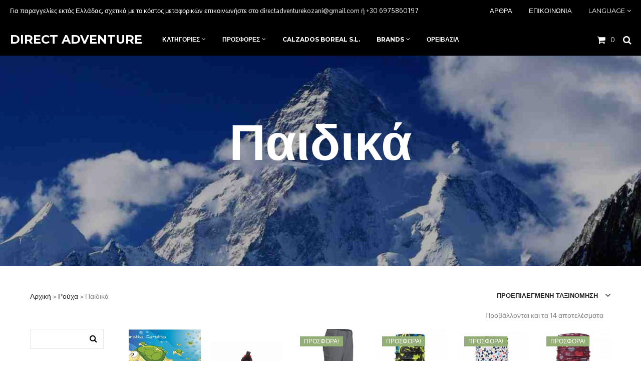

--- FILE ---
content_type: text/html; charset=UTF-8
request_url: https://www.directadventure.gr/?product_cat=%CF%80%CE%B1%CE%B9%CE%B4%CE%B9%CE%BA%CE%AC
body_size: 24987
content:

<!DOCTYPE html>

<!--[if IE 9]>
<html class="ie ie9" lang="el">
<![endif]-->

<html lang="el">

<head>
    <meta charset="UTF-8">
    <meta name="viewport" content="width=device-width, initial-scale=1.0, maximum-scale=1.0, user-scalable=no" />
	
    <!-- ******************************************************************** -->
    <!-- * Title ************************************************************ -->
    <!-- ******************************************************************** -->
    
    <title>Παιδικά | Κατηγορίες Προϊόντων | Direct Adventure</title>

        
    <!--    ******************************************************************** -->
    <!--    ******************************************************************** -->
    <!--
            * WordPress: v4.5.24
            * WooCommerce: v2.4.5
            * Visual Composer: v4.4.3
            * Theme: Shopkeeper v1.3.3 by Get Bowtied
            * Child Theme: Not activated
    -->
    <!--    ******************************************************************** -->
    <!--    ******************************************************************** -->
    
    <link rel="profile" href="http://gmpg.org/xfn/11">
    <link rel="pingback" href="https://www.directadventure.gr/xmlrpc.php">
    
    
    <!-- ******************************************************************** -->
    <!-- * Custom Favicon *************************************************** -->
    <!-- ******************************************************************** -->
    
        
    <!-- ******************************************************************** -->
    <!-- * Favicon ********************************************************** -->
    <!-- ******************************************************************** -->
    
    <link rel="shortcut icon" href="https://www.directadventure.gr/wp-content/themes/direct/favicon.png" />
        
        
    <!-- ******************************************************************** -->
    <!-- * Custom Header JavaScript Code ************************************ -->
    <!-- ******************************************************************** -->
    
                                <!-- Global site tag (gtag.js) - Google Analytics -->
<script async src="https://www.googletagmanager.com/gtag/js?id=UA-124516694-1"></script>
<script>
  window.dataLayer = window.dataLayer || [];
  function gtag(){dataLayer.push(arguments);}
  gtag('js', new Date());

  gtag('config', 'UA-124516694-1');
</script>                    
	
    <!-- ******************************************************************** -->
    <!-- * WordPress wp_head() ********************************************** -->
    <!-- ******************************************************************** -->
    
                            <script>
                            /* You can add more configuration options to webfontloader by previously defining the WebFontConfig with your options */
                            if ( typeof WebFontConfig === "undefined" ) {
                                WebFontConfig = new Object();
                            }
                            WebFontConfig['google'] = {families: ['Montserrat:400,700', 'Pontano+Sans:400&amp;subset=latin']};

                            (function() {
                                var wf = document.createElement( 'script' );
                                wf.src = 'https://ajax.googleapis.com/ajax/libs/webfont/1.5.3/webfont.js';
                                wf.type = 'text/javascript';
                                wf.async = 'true';
                                var s = document.getElementsByTagName( 'script' )[0];
                                s.parentNode.insertBefore( wf, s );
                            })();
                        </script>
                    <link rel="alternate" type="application/rss+xml" title="Ροή RSS &raquo; Direct Adventure" href="https://www.directadventure.gr/?feed=rss2" />
<link rel="alternate" type="application/rss+xml" title="Κανάλι σχολίων &raquo; Direct Adventure" href="https://www.directadventure.gr/?feed=comments-rss2" />
<link rel="alternate" type="application/rss+xml" title="Ροή για Direct Adventure &raquo; Παιδικά Κατηγορία Προϊόντος" href="https://www.directadventure.gr/?feed=rss2&#038;product_cat=%cf%80%ce%b1%ce%b9%ce%b4%ce%b9%ce%ba%ce%ac" />
		<script type="text/javascript">
			window._wpemojiSettings = {"baseUrl":"https:\/\/s.w.org\/images\/core\/emoji\/72x72\/","ext":".png","source":{"concatemoji":"https:\/\/www.directadventure.gr\/wp-includes\/js\/wp-emoji-release.min.js?ver=4.5.24"}};
			!function(e,o,t){var a,n,r;function i(e){var t=o.createElement("script");t.src=e,t.type="text/javascript",o.getElementsByTagName("head")[0].appendChild(t)}for(r=Array("simple","flag","unicode8","diversity"),t.supports={everything:!0,everythingExceptFlag:!0},n=0;n<r.length;n++)t.supports[r[n]]=function(e){var t,a,n=o.createElement("canvas"),r=n.getContext&&n.getContext("2d"),i=String.fromCharCode;if(!r||!r.fillText)return!1;switch(r.textBaseline="top",r.font="600 32px Arial",e){case"flag":return r.fillText(i(55356,56806,55356,56826),0,0),3e3<n.toDataURL().length;case"diversity":return r.fillText(i(55356,57221),0,0),a=(t=r.getImageData(16,16,1,1).data)[0]+","+t[1]+","+t[2]+","+t[3],r.fillText(i(55356,57221,55356,57343),0,0),a!=(t=r.getImageData(16,16,1,1).data)[0]+","+t[1]+","+t[2]+","+t[3];case"simple":return r.fillText(i(55357,56835),0,0),0!==r.getImageData(16,16,1,1).data[0];case"unicode8":return r.fillText(i(55356,57135),0,0),0!==r.getImageData(16,16,1,1).data[0]}return!1}(r[n]),t.supports.everything=t.supports.everything&&t.supports[r[n]],"flag"!==r[n]&&(t.supports.everythingExceptFlag=t.supports.everythingExceptFlag&&t.supports[r[n]]);t.supports.everythingExceptFlag=t.supports.everythingExceptFlag&&!t.supports.flag,t.DOMReady=!1,t.readyCallback=function(){t.DOMReady=!0},t.supports.everything||(a=function(){t.readyCallback()},o.addEventListener?(o.addEventListener("DOMContentLoaded",a,!1),e.addEventListener("load",a,!1)):(e.attachEvent("onload",a),o.attachEvent("onreadystatechange",function(){"complete"===o.readyState&&t.readyCallback()})),(a=t.source||{}).concatemoji?i(a.concatemoji):a.wpemoji&&a.twemoji&&(i(a.twemoji),i(a.wpemoji)))}(window,document,window._wpemojiSettings);
		</script>
		<style type="text/css">
img.wp-smiley,
img.emoji {
	display: inline !important;
	border: none !important;
	box-shadow: none !important;
	height: 1em !important;
	width: 1em !important;
	margin: 0 .07em !important;
	vertical-align: -0.1em !important;
	background: none !important;
	padding: 0 !important;
}
</style>
<link rel='stylesheet' id='contact-form-7-css'  href='https://www.directadventure.gr/wp-content/plugins/contact-form-7/includes/css/styles.css?ver=4.2.2' type='text/css' media='all' />
<link rel='stylesheet' id='rs-plugin-settings-css'  href='https://www.directadventure.gr/wp-content/plugins/revslider/rs-plugin/css/settings.css?ver=4.6.5' type='text/css' media='all' />
<style id='rs-plugin-settings-inline-css' type='text/css'>
@import url(http://fonts.googleapis.com/css?family=Open+Sans:400,800,300,700);.tp-caption.theretailer_banner_product_button a{color:#000}@import url(http://fonts.googleapis.com/css?family=Open+Sans:400,800,300,700);.tp-caption.theretailer_banner_product_button a{color:#000}@import url(http://fonts.googleapis.com/css?family=Open+Sans:400,800,300,700);.tp-caption.theretailer_banner_product_button a{color:#000}@import url(http://fonts.googleapis.com/css?family=Open+Sans:400,800,300,700);.tp-caption.theretailer_banner_product_button a{color:#000}@import url(http://fonts.googleapis.com/css?family=Open+Sans:400,800,300,700);.tp-caption.theretailer_banner_product_button a{color:#000}.tp-caption a{color:#ff7302;text-shadow:none;-webkit-transition:all 0.2s ease-out;-moz-transition:all 0.2s ease-out;-o-transition:all 0.2s ease-out;-ms-transition:all 0.2s ease-out}.tp-caption a:hover{color:#ffa902}.tp-caption a{color:#ff7302;text-shadow:none;-webkit-transition:all 0.2s ease-out;-moz-transition:all 0.2s ease-out;-o-transition:all 0.2s ease-out;-ms-transition:all 0.2s ease-out}.tp-caption a:hover{color:#ffa902}.largeredbtn{font-family:"futura-pt",sans-serif;font-weight:900;font-size:14px;line-height:18px;color:#fff !important;text-decoration:none;padding-left:40px;padding-right:40px;padding-top:18px;padding-bottom:18px;background:#ec7a5c}.largeredbtn:hover{background:#f0957d}.fullrounded img{-webkit-border-radius:400px;-moz-border-radius:400px;border-radius:400px}@import url(http://fonts.googleapis.com/css?family=Open+Sans:400,800,300,700);.tp-caption.theretailer_banner_product_button a{color:#000}@import url(http://fonts.googleapis.com/css?family=Open+Sans:400,800,300,700);.tp-caption.theretailer_banner_product_button a{color:#000}@import url(http://fonts.googleapis.com/css?family=Open+Sans:400,800,300,700);.tp-caption.theretailer_banner_product_button a{color:#000}@import url(http://fonts.googleapis.com/css?family=Open+Sans:400,800,300,700);.tp-caption.theretailer_banner_product_button a{color:#000}@import url(http://fonts.googleapis.com/css?family=Open+Sans:400,800,300,700);.tp-caption.theretailer_banner_product_button a{color:#000}.tp-caption a{color:#ff7302;text-shadow:none;-webkit-transition:all 0.2s ease-out;-moz-transition:all 0.2s ease-out;-o-transition:all 0.2s ease-out;-ms-transition:all 0.2s ease-out}.tp-caption a:hover{color:#ffa902}.tp-caption a{color:#ff7302;text-shadow:none;-webkit-transition:all 0.2s ease-out;-moz-transition:all 0.2s ease-out;-o-transition:all 0.2s ease-out;-ms-transition:all 0.2s ease-out}.tp-caption a:hover{color:#ffa902}.largeredbtn{font-family:"futura-pt",sans-serif;font-weight:900;font-size:14px;line-height:18px;color:#fff !important;text-decoration:none;padding-left:40px;padding-right:40px;padding-top:18px;padding-bottom:18px;background:#ec7a5c}.largeredbtn:hover{background:#f0957d}.fullrounded img{-webkit-border-radius:400px;-moz-border-radius:400px;border-radius:400px}.tp-caption a{color:#ff7302;text-shadow:none;-webkit-transition:all 0.2s ease-out;-moz-transition:all 0.2s ease-out;-o-transition:all 0.2s ease-out;-ms-transition:all 0.2s ease-out}.tp-caption a:hover{color:#ffa902}.largeredbtn{font-family:"futura-pt",sans-serif;font-weight:900;font-size:14px;line-height:18px;color:#fff !important;text-decoration:none;padding-left:40px;padding-right:40px;padding-top:18px;padding-bottom:18px;background:#ec7a5c}.largeredbtn:hover{background:#f0957d}.fullrounded img{-webkit-border-radius:400px;-moz-border-radius:400px;border-radius:400px}.tp-caption a{color:#ff7302;text-shadow:none;-webkit-transition:all 0.2s ease-out;-moz-transition:all 0.2s ease-out;-o-transition:all 0.2s ease-out;-ms-transition:all 0.2s ease-out}.tp-caption a:hover{color:#ffa902}.largeredbtn{font-family:"futura-pt",sans-serif;font-weight:900;font-size:14px;line-height:18px;color:#fff !important;text-decoration:none;padding-left:40px;padding-right:40px;padding-top:18px;padding-bottom:18px;background:#ec7a5c}.largeredbtn:hover{background:#f0957d}.fullrounded img{-webkit-border-radius:400px;-moz-border-radius:400px;border-radius:400px}.tp-caption a{color:#ff7302;text-shadow:none;-webkit-transition:all 0.2s ease-out;-moz-transition:all 0.2s ease-out;-o-transition:all 0.2s ease-out;-ms-transition:all 0.2s ease-out}.tp-caption a:hover{color:#ffa902}.largeredbtn{font-family:"futura-pt",sans-serif;font-weight:900;font-size:14px;line-height:18px;color:#fff !important;text-decoration:none;padding-left:40px;padding-right:40px;padding-top:18px;padding-bottom:18px;background:#ec7a5c}.largeredbtn:hover{background:#f0957d}.fullrounded img{-webkit-border-radius:400px;-moz-border-radius:400px;border-radius:400px}.tp-caption a{color:#ff7302;text-shadow:none;-webkit-transition:all 0.2s ease-out;-moz-transition:all 0.2s ease-out;-o-transition:all 0.2s ease-out;-ms-transition:all 0.2s ease-out}.tp-caption a:hover{color:#ffa902}.largeredbtn{font-family:"futura-pt",sans-serif;font-weight:900;font-size:14px;line-height:18px;color:#fff !important;text-decoration:none;padding-left:40px;padding-right:40px;padding-top:18px;padding-bottom:18px;background:#ec7a5c}.largeredbtn:hover{background:#f0957d}.fullrounded img{-webkit-border-radius:400px;-moz-border-radius:400px;border-radius:400px}.tp-caption a{color:#ff7302;text-shadow:none;-webkit-transition:all 0.2s ease-out;-moz-transition:all 0.2s ease-out;-o-transition:all 0.2s ease-out;-ms-transition:all 0.2s ease-out}.tp-caption a:hover{color:#ffa902}.largeredbtn{font-family:"futura-pt",sans-serif;font-weight:900;font-size:14px;line-height:18px;color:#fff !important;text-decoration:none;padding-left:40px;padding-right:40px;padding-top:18px;padding-bottom:18px;background:#ec7a5c}.largeredbtn:hover{background:#f0957d}.fullrounded img{-webkit-border-radius:400px;-moz-border-radius:400px;border-radius:400px}.tp-caption a{color:#ff7302;text-shadow:none;-webkit-transition:all 0.2s ease-out;-moz-transition:all 0.2s ease-out;-o-transition:all 0.2s ease-out;-ms-transition:all 0.2s ease-out}.tp-caption a:hover{color:#ffa902}.largeredbtn{font-family:"futura-pt",sans-serif;font-weight:900;font-size:14px;line-height:18px;color:#fff !important;text-decoration:none;padding-left:40px;padding-right:40px;padding-top:18px;padding-bottom:18px;background:#ec7a5c}.largeredbtn:hover{background:#f0957d}.fullrounded img{-webkit-border-radius:400px;-moz-border-radius:400px;border-radius:400px}.tp-caption a{color:#ff7302;text-shadow:none;-webkit-transition:all 0.2s ease-out;-moz-transition:all 0.2s ease-out;-o-transition:all 0.2s ease-out;-ms-transition:all 0.2s ease-out}.tp-caption a:hover{color:#ffa902}.largeredbtn{font-family:"futura-pt",sans-serif;font-weight:900;font-size:14px;line-height:18px;color:#fff !important;text-decoration:none;padding-left:40px;padding-right:40px;padding-top:18px;padding-bottom:18px;background:#ec7a5c}.largeredbtn:hover{background:#f0957d}.fullrounded img{-webkit-border-radius:400px;-moz-border-radius:400px;border-radius:400px}
</style>
<link rel='stylesheet' id='woocommerce-layout-css'  href='//www.directadventure.gr/wp-content/plugins/woocommerce/assets/css/woocommerce-layout.css?ver=2.4.5' type='text/css' media='all' />
<link rel='stylesheet' id='woocommerce-smallscreen-css'  href='//www.directadventure.gr/wp-content/plugins/woocommerce/assets/css/woocommerce-smallscreen.css?ver=2.4.5' type='text/css' media='only screen and (max-width: 768px)' />
<link rel='stylesheet' id='woocommerce-general-css'  href='//www.directadventure.gr/wp-content/plugins/woocommerce/assets/css/woocommerce.css?ver=2.4.5' type='text/css' media='all' />
<link rel='stylesheet' id='shopkeeper-foundation-app-css'  href='https://www.directadventure.gr/wp-content/themes/direct/css/app.css?ver=5.3.1' type='text/css' media='all' />
<link rel='stylesheet' id='shopkeeper-animate-css'  href='https://www.directadventure.gr/wp-content/themes/direct/css/animate.css?ver=2.0' type='text/css' media='all' />
<link rel='stylesheet' id='shopkeeper-font-awesome-css'  href='https://www.directadventure.gr/wp-content/themes/direct/inc/fonts/font-awesome/css/font-awesome.min.css?ver=4.0.3' type='text/css' media='all' />
<link rel='stylesheet' id='shopkeeper-font-linea-arrows-css'  href='https://www.directadventure.gr/wp-content/themes/direct/inc/fonts/linea-fonts/arrows/styles.css?ver=1.0' type='text/css' media='all' />
<link rel='stylesheet' id='shopkeeper-font-linea-basic-css'  href='https://www.directadventure.gr/wp-content/themes/direct/inc/fonts/linea-fonts/basic/styles.css?ver=1.0' type='text/css' media='all' />
<link rel='stylesheet' id='shopkeeper-font-linea-basic_elaboration-css'  href='https://www.directadventure.gr/wp-content/themes/direct/inc/fonts/linea-fonts/basic_elaboration/styles.css?ver=1.0' type='text/css' media='all' />
<link rel='stylesheet' id='shopkeeper-font-linea-ecommerce-css'  href='https://www.directadventure.gr/wp-content/themes/direct/inc/fonts/linea-fonts/ecommerce/styles.css?ver=1.0' type='text/css' media='all' />
<link rel='stylesheet' id='shopkeeper-font-linea-music-css'  href='https://www.directadventure.gr/wp-content/themes/direct/inc/fonts/linea-fonts/music/styles.css?ver=1.0' type='text/css' media='all' />
<link rel='stylesheet' id='shopkeeper-font-linea-software-css'  href='https://www.directadventure.gr/wp-content/themes/direct/inc/fonts/linea-fonts/software/styles.css?ver=1.0' type='text/css' media='all' />
<link rel='stylesheet' id='shopkeeper-font-linea-weather-css'  href='https://www.directadventure.gr/wp-content/themes/direct/inc/fonts/linea-fonts/weather/styles.css?ver=1.0' type='text/css' media='all' />
<link rel='stylesheet' id='shopkeeper-fresco-css'  href='https://www.directadventure.gr/wp-content/themes/direct/css/fresco/fresco.css?ver=1.3.0' type='text/css' media='all' />
<link rel='stylesheet' id='shopkeeper-idangerous-swiper-css'  href='https://www.directadventure.gr/wp-content/themes/direct/css/idangerous.swiper.css?ver=2.3' type='text/css' media='all' />
<link rel='stylesheet' id='shopkeeper-owl-css'  href='https://www.directadventure.gr/wp-content/themes/direct/css/owl.carousel.css?ver=1.3.1' type='text/css' media='all' />
<link rel='stylesheet' id='shopkeeper-owl-theme-css'  href='https://www.directadventure.gr/wp-content/themes/direct/css/owl.theme.css?ver=1.3.1' type='text/css' media='all' />
<link rel='stylesheet' id='shopkeeper-offcanvas-css'  href='https://www.directadventure.gr/wp-content/themes/direct/css/offcanvas.css?ver=1.0' type='text/css' media='all' />
<link rel='stylesheet' id='shopkeeper-nanoscroller-css'  href='https://www.directadventure.gr/wp-content/themes/direct/css/nanoscroller.css?ver=0.7.6' type='text/css' media='all' />
<link rel='stylesheet' id='shopkeeper-select2-css'  href='https://www.directadventure.gr/wp-content/themes/direct/css/select2.css?ver=3.4.5' type='text/css' media='all' />
<link rel='stylesheet' id='shopkeeper-easyzoom-css'  href='https://www.directadventure.gr/wp-content/themes/direct/css/easyzoom.css?ver=1.0' type='text/css' media='all' />
<link rel='stylesheet' id='shopkeeper-defaults-css'  href='https://www.directadventure.gr/wp-content/themes/direct/css/defaults.css?ver=1.0' type='text/css' media='all' />
<link rel='stylesheet' id='shopkeeper-woocommerce-overwrite-css'  href='https://www.directadventure.gr/wp-content/themes/direct/css/woocommerce-overwrite.css?ver=1.0' type='text/css' media='all' />
<link rel='stylesheet' id='shopkeeper-top-bar-css'  href='https://www.directadventure.gr/wp-content/themes/direct/css/header-topbar.css?ver=1.0' type='text/css' media='all' />
<link rel='stylesheet' id='shopkeeper-headers-css'  href='https://www.directadventure.gr/wp-content/themes/direct/css/headers.css?ver=1.0' type='text/css' media='all' />
<link rel='stylesheet' id='shopkeeper-menus-css'  href='https://www.directadventure.gr/wp-content/themes/direct/css/navigations.css?ver=1.0' type='text/css' media='all' />
<link rel='stylesheet' id='shopkeeper-header-default-css'  href='https://www.directadventure.gr/wp-content/themes/direct/css/header-default.css?ver=1.0' type='text/css' media='all' />
<link rel='stylesheet' id='shopkeeper-styles-css'  href='https://www.directadventure.gr/wp-content/themes/direct/css/styles.css?ver=1.0' type='text/css' media='all' />
<link rel='stylesheet' id='shopkeeper-responsive-css'  href='https://www.directadventure.gr/wp-content/themes/direct/css/responsive.css?ver=1.0' type='text/css' media='all' />
<link rel='stylesheet' id='shopkeeper-default-style-css'  href='https://www.directadventure.gr/wp-content/themes/direct/style.css?ver=4.5.24' type='text/css' media='all' />
<link rel='stylesheet' id='fancybox-css'  href='https://www.directadventure.gr/wp-content/plugins/easy-fancybox/fancybox/jquery.fancybox-1.3.8.min.css?ver=1.6' type='text/css' media='screen' />
<script type='text/javascript' src='https://www.directadventure.gr/wp-includes/js/jquery/jquery.js?ver=1.12.4'></script>
<script type='text/javascript' src='https://www.directadventure.gr/wp-includes/js/jquery/jquery-migrate.min.js?ver=1.4.1'></script>
<script type='text/javascript' src='https://www.directadventure.gr/wp-content/plugins/revslider/rs-plugin/js/jquery.themepunch.tools.min.js?ver=4.6.5'></script>
<script type='text/javascript' src='https://www.directadventure.gr/wp-content/plugins/revslider/rs-plugin/js/jquery.themepunch.revolution.min.js?ver=4.6.5'></script>
<script type='text/javascript' src='https://maps.googleapis.com/maps/api/js?sensor=false&#038;ver=1.0'></script>
<link rel='https://api.w.org/' href='https://www.directadventure.gr/?rest_route=/' />
<link rel="EditURI" type="application/rsd+xml" title="RSD" href="https://www.directadventure.gr/xmlrpc.php?rsd" />
<link rel="wlwmanifest" type="application/wlwmanifest+xml" href="https://www.directadventure.gr/wp-includes/wlwmanifest.xml" /> 
<meta name="generator" content="WordPress 4.5.24" />
<meta name="generator" content="WooCommerce 2.4.5" />
		<script type="text/javascript">
			jQuery(document).ready(function() {
				// CUSTOM AJAX CONTENT LOADING FUNCTION
				var ajaxRevslider = function(obj) {
				
					// obj.type : Post Type
					// obj.id : ID of Content to Load
					// obj.aspectratio : The Aspect Ratio of the Container / Media
					// obj.selector : The Container Selector where the Content of Ajax will be injected. It is done via the Essential Grid on Return of Content
					
					var content = "";

					data = {};
					
					data.action = 'revslider_ajax_call_front';
					data.client_action = 'get_slider_html';
					data.token = 'fa66d148cd';
					data.type = obj.type;
					data.id = obj.id;
					data.aspectratio = obj.aspectratio;
					
					// SYNC AJAX REQUEST
					jQuery.ajax({
						type:"post",
						url:"https://www.directadventure.gr/wp-admin/admin-ajax.php",
						dataType: 'json',
						data:data,
						async:false,
						success: function(ret, textStatus, XMLHttpRequest) {
							if(ret.success == true)
								content = ret.data;								
						},
						error: function(e) {
							console.log(e);
						}
					});
					
					 // FIRST RETURN THE CONTENT WHEN IT IS LOADED !!
					 return content;						 
				};
				
				// CUSTOM AJAX FUNCTION TO REMOVE THE SLIDER
				var ajaxRemoveRevslider = function(obj) {
					return jQuery(obj.selector+" .rev_slider").revkill();
				};

				// EXTEND THE AJAX CONTENT LOADING TYPES WITH TYPE AND FUNCTION
				var extendessential = setInterval(function() {
					if (jQuery.fn.tpessential != undefined) {
						clearInterval(extendessential);
						if(typeof(jQuery.fn.tpessential.defaults) !== 'undefined') {
							jQuery.fn.tpessential.defaults.ajaxTypes.push({type:"revslider",func:ajaxRevslider,killfunc:ajaxRemoveRevslider,openAnimationSpeed:0.3});   
							// type:  Name of the Post to load via Ajax into the Essential Grid Ajax Container
							// func: the Function Name which is Called once the Item with the Post Type has been clicked
							// killfunc: function to kill in case the Ajax Window going to be removed (before Remove function !
							// openAnimationSpeed: how quick the Ajax Content window should be animated (default is 0.3)
						}
					}
				},30);
			});
		</script>
		<link rel="alternate" hreflang="en" href="/?product_cat=%CF%80%CE%B1%CE%B9%CE%B4%CE%B9%CE%BA%CE%AC&amp;lang=en"/><link rel="alternate" type="application/rss+xml"  title="Προστέθηκαν νέα προϊόντα στο Παιδικά" href="https://www.directadventure.gr/?post_type=product&#038;feed=rss2&#038;product_cat=%cf%80%ce%b1%ce%b9%ce%b4%ce%b9%ce%ba%ce%ac" />    <script type="text/javascript">
        var shopkeeper_ajaxurl = '/wp-admin/admin-ajax.php';
    </script>
		<style type="text/css">.recentcomments a{display:inline !important;padding:0 !important;margin:0 !important;}</style>
		<meta name="generator" content="Powered by Visual Composer - drag and drop page builder for WordPress."/>
<!--[if IE 8]><link rel="stylesheet" type="text/css" href="https://www.directadventure.gr/wp-content/plugins/js_composer/assets/css/vc-ie8.css" media="screen"><![endif]--><link rel="icon" href="https://www.directadventure.gr/wp-content/uploads/2018/04/cropped-30713531_1690028397743403_7675786889361620992_n-32x32.png" sizes="32x32" />
<link rel="icon" href="https://www.directadventure.gr/wp-content/uploads/2018/04/cropped-30713531_1690028397743403_7675786889361620992_n-192x192.png" sizes="192x192" />
<link rel="apple-touch-icon-precomposed" href="https://www.directadventure.gr/wp-content/uploads/2018/04/cropped-30713531_1690028397743403_7675786889361620992_n-180x180.png" />
<meta name="msapplication-TileImage" content="https://www.directadventure.gr/wp-content/uploads/2018/04/cropped-30713531_1690028397743403_7675786889361620992_n-270x270.png" />
<!-- ******************************************************************** --><!-- * Theme Options Styles ********************************************* --><!-- ******************************************************************** --><style>/***************************************************************//* Body ********************************************************//***************************************************************/.st-content {background-color:#ffffff;background-repeat:;background-position:;background-size:;background-attachment:;}/***************************************************************//* Fonts *******************************************************//***************************************************************/h1, h2, h3, h4, h5, h6,.comments-title,.comment-author,#reply-title,#site-footer .widget-title,.accordion_title,.ui-tabs-anchor,.products .button,.site-title a,.post_meta_archive a,.post_meta a,.post_tags a,#nav-below a,.list_categories a,.list_shop_categories a,.main-navigation > ul > li > a,.main-navigation .mega-menu > ul > li > a,.more-link,.top-page-excerpt,.select2-container .select2-choice > .select2-chosen,.select2-search input,.product_after_shop_loop_buttons a,.woocommerce .products-grid a.button,.page-numbers,input.qty,.woocommerce form .form-row label,.woocommerce-page form .form-row label,.button,button,.button_text,input[type="button"],input[type="reset"],input[type="submit"],.woocommerce a.button,.woocommerce-page a.button,.woocommerce button.button,.woocommerce-page button.button,.woocommerce input.button,.woocommerce-page input.button,.woocommerce #respond input#submit,.woocommerce-page #respond input#submit,.woocommerce #content input.button,.woocommerce-page #content input.button,.woocommerce a.button.alt,.woocommerce button.button.alt,.woocommerce input.button.alt,.woocommerce #respond input#submit.alt,.woocommerce #content input.button.alt,.woocommerce-page a.button.alt,.woocommerce-page button.button.alt,.woocommerce-page input.button.alt,.woocommerce-page #respond input#submit.alt,.woocommerce-page #content input.button.alt,.yith-wcwl-wishlistexistsbrowse.show a,.share-product-text,.tabs > li > a,label,.comment-respond label,.product_meta_title,.woocommerce table.shop_table th,.woocommerce-page table.shop_table th,#map_button,.coupon_code_text,.woocommerce .cart-collaterals .cart_totals tr.order-total td strong,.woocommerce-page .cart-collaterals .cart_totals tr.order-total td strong,.cart-wishlist-empty,.return-to-shop .wc-backward,.order-number a,.account_view_link,.post-edit-link,.from_the_blog_title,.icon_box_read_more,.vc_pie_chart_value,.shortcode_banner_simple_bullet,.shortcode_banner_simple_height_bullet,.category_name,.woocommerce span.onsale,.woocommerce-page span.onsale,.out_of_stock_badge_single,.out_of_stock_badge_loop,.page-numbers,.page-links,.add_to_wishlist,.yith-wcwl-wishlistaddedbrowse,.yith-wcwl-wishlistexistsbrowse,.filters-group,.product-name,.woocommerce-page .my_account_container table.shop_table.order_details_footer tr:last-child td:last-child .amount,.customer_details dt,.widget h3,.widget ul a,.widget a,.widget .total .amount,.wishlist-in-stock,.wishlist-out-of-stock,.comment-reply-link,.comment-edit-link,.widget_calendar table thead tr th,.page-type,.mobile-navigation a,table thead tr th,.portfolio_single_list_cat,.portfolio-categories,.shipping-calculator-button{font-family:'Montserrat',sans-serif;}body,p,#site-navigation-top-bar,.site-title,.widget_product_search #searchsubmit,.widget_search #searchsubmit,.widget_product_search .search-submit,.widget_search .search-submit,#site-menu,.copyright_text,blockquote cite,table thead th,.recently_viewed_in_single h2,.woocommerce .cart-collaterals .cart_totals table th,.woocommerce-page .cart-collaterals .cart_totals table th,.woocommerce .cart-collaterals .shipping_calculator h2,.woocommerce-page .cart-collaterals .shipping_calculator h2,.qty,.shortcode_banner_simple_inside h4,.shortcode_banner_simple_height h4,.fr-caption,.post_meta_archive,.post_meta,.page-links-title,.yith-wcwl-wishlistaddedbrowse .feedback,.yith-wcwl-wishlistexistsbrowse .feedback,.product-name span,.widget_calendar table tbody a,.fr-touch-caption-wrapper{font-family:'Pontano Sans',sans-serif;}/***************************************************************//* Body Text Colors  *******************************************//***************************************************************/body,table tr th,table tr td,table thead tr th,blockquote p,label,.woocommerce .woocommerce-breadcrumb a,.woocommerce-page .woocommerce-breadcrumb a,.select2-dropdown-open.select2-drop-above .select2-choice,.select2-dropdown-open.select2-drop-above .select2-choices,.select2-container .select2-choice,.select2-container,.big-select,.select.big-select,.list-centered li a,.post_meta_archive a,.post_meta a,.nav-next a,.nav-previous a,.blog-single h6,.page-description,.woocommerce #content nav.woocommerce-pagination ul li a:focus,.woocommerce #content nav.woocommerce-pagination ul li a:hover,.woocommerce #content nav.woocommerce-pagination ul li span.current,.woocommerce nav.woocommerce-pagination ul li a:focus,.woocommerce nav.woocommerce-pagination ul li a:hover,.woocommerce nav.woocommerce-pagination ul li span.current,.woocommerce-page #content nav.woocommerce-pagination ul li a:focus,.woocommerce-page #content nav.woocommerce-pagination ul li a:hover,.woocommerce-page #content nav.woocommerce-pagination ul li span.current,.woocommerce-page nav.woocommerce-pagination ul li a:focus,.woocommerce-page nav.woocommerce-pagination ul li a:hover,.woocommerce-page nav.woocommerce-pagination ul li span.current,.woocommerce table.shop_table th,.woocommerce-page table.shop_table th,.woocommerce .cart-collaterals .cart_totals h2,.woocommerce-page .cart-collaterals .cart_totals h2,.woocommerce .cart-collaterals .cart_totals table tr.order-total td:last-child,.woocommerce-page .cart-collaterals .cart_totals table tr.order-total td:last-child,.woocommerce-checkout .woocommerce-info,.woocommerce-checkout h3,.woocommerce-checkout h2,.woocommerce-account h2,.woocommerce-account h3,.customer_details dt,.wpb_widgetised_column .widget,.wpb_widgetised_column .widget a,.wpb_widgetised_column .widget.widget_layered_nav li,.portfolio_single_list_cat a,.gallery-caption-trigger{color: #222222;}.woocommerce a.remove{color: #222222 !important;}.nav-previous-title,.nav-next-title,.post_tags a,.wpb_widgetised_column .tagcloud a,.products .add_to_wishlist:before{color: rgba(34,34,34,0.4);}.required{color: rgba(34,34,34,0.4) !important;}.yith-wcwl-add-button,.yith-wcwl-wishlistaddedbrowse,.yith-wcwl-wishlistexistsbrowse,.share-product-text,.product_meta .sku,.product_meta a,.product_meta_separator,.woocommerce table.shop_attributes td,.woocommerce-page table.shop_attributes td,.woocommerce .woocommerce-breadcrumb,.woocommerce-page .woocommerce-breadcrumb,.tob_bar_shop,.post_meta_archive,.post_meta,del,.woocommerce .cart-collaterals .cart_totals table tr td:last-child,.woocommerce-page .cart-collaterals .cart_totals table tr td:last-child,.product-name .product-quantity,.woocommerce #payment div.payment_box,.wpb_widgetised_column .widget li,.wpb_widgetised_column .widget_calendar table thead tr th,.wpb_widgetised_column .widget_calendar table thead tr td,.wpb_widgetised_column .widget .post-date,.wpb_widgetised_column .recentcomments,.wpb_widgetised_column .amount,.wpb_widgetised_column .quantity,.products li:hover .add_to_wishlist:before,.product_after_shop_loop .price,.product_after_shop_loop .price ins,.wpb_wrapper .add_to_cart_inline del,.wpb_widgetised_column .widget_price_filter .price_slider_amount{color: rgba(34,34,34,0.55);}.products a.button.add_to_cart_button.loading{color: rgba(34,34,34,0.55) !important;}.add_to_cart_inline .amount{color: rgba(34,34,34,0.8);}input[type="text"],input[type="password"],input[type="date"],input[type="datetime"],input[type="datetime-local"],input[type="month"], input[type="week"],input[type="email"], input[type="number"],input[type="search"], input[type="tel"],input[type="time"], input[type="url"],textarea,select,.chosen-container-single .chosen-single,.country_select.select2-container,.woocommerce form .form-row.woocommerce-validated .select2-container,.woocommerce form .form-row.woocommerce-validated input.input-text,.woocommerce form .form-row.woocommerce-validated select,.woocommerce form .form-row.woocommerce-invalid .select2-container,.woocommerce form .form-row.woocommerce-invalid input.input-text,.woocommerce form .form-row.woocommerce-invalid select,.country_select.select2-container,.state_select.select2-container,#coupon_code{border-color: rgba(34,34,34,0.1);}input[type="text"]:focus, input[type="password"]:focus,input[type="date"]:focus, input[type="datetime"]:focus,input[type="datetime-local"]:focus, input[type="month"]:focus,input[type="week"]:focus, input[type="email"]:focus,input[type="number"]:focus, input[type="search"]:focus,input[type="tel"]:focus, input[type="time"]:focus,input[type="url"]:focus, textarea:focus,select:focus,#coupon_code:focus,.chosen-container-single .chosen-single:focus,.woocommerce .product_infos .quantity input.qty,.woocommerce #content .product_infos .quantity input.qty,.woocommerce-page .product_infos .quantity input.qty,.woocommerce-page #content .product_infos .quantity input.qty,.post_tags a,.wpb_widgetised_column .tagcloud a,.coupon_code_wrapper,.woocommerce form.checkout_coupon,.woocommerce-page form.checkout_coupon,.woocommerce ul.digital-downloads:before,.woocommerce-page ul.digital-downloads:before,.woocommerce ul.digital-downloads li:after,.woocommerce-page ul.digital-downloads li:after,.widget_search .search-form{border-color: rgba(34,34,34,0.15);}.list-centered li a,.woocommerce .cart-collaterals .cart_totals h2,.woocommerce-page .cart-collaterals .cart_totals h2,.my_address_title,.woocommerce .shop_table.order_details tbody tr:last-child td,.woocommerce-page .shop_table.order_details tbody tr:last-child td,.woocommerce #payment ul.payment_methods li,.woocommerce-page #payment ul.payment_methods li,.comment-separator,.comment-list .pingback,.wpb_widgetised_column .widget,.search_result_item,.woocommerce div.product .woocommerce-tabs ul.tabs li:after,.woocommerce #content div.product .woocommerce-tabs ul.tabs li:after,.woocommerce-page div.product .woocommerce-tabs ul.tabs li:after,.woocommerce-page #content div.product .woocommerce-tabs ul.tabs li:after,.woocommerce-cart.woocommerce-page #content .quantity input.qty,.woocommerce .cart-collaterals .cart_totals .order-total td,.woocommerce .cart-collaterals .cart_totals .order-total th,.woocommerce-page .cart-collaterals .cart_totals .order-total td,.woocommerce-page .cart-collaterals .cart_totals .order-total th{border-bottom-color: rgba(34,34,34,0.15);}table tr td,.woocommerce table.shop_table td,.woocommerce-page table.shop_table td,.product_socials_wrapper,.woocommerce-tabs,.comments_section,.portfolio_content_nav #nav-below,.woocommerce .cart-collaterals .cart_totals .order-total td,.woocommerce .cart-collaterals .cart_totals .order-total th,.woocommerce-page .cart-collaterals .cart_totals .order-total td,.woocommerce-page .cart-collaterals .cart_totals .order-total th{border-top-color: rgba(34,34,34,0.15);}table.shop_attributes tr td,.wishlist_table tr td,.shop_table.cart tr td{border-bottom-color: rgba(34,34,34,0.1);}.product_meta,.woocommerce .cart-collaterals,.woocommerce-page .cart-collaterals,.checkout_right_wrapper,.track_order_form,.order-info{background: rgba(34,34,34,0.05);}.custom_border:before,.custom_border:after{background-image: radial-gradient(closest-side, transparent 9px, rgba(34,34,34,0.05) 100%);}.cart-buttons .update_and_checkout .update_cart{background: rgba(34,34,34,0.55) !important;}.cart-buttons .update_and_checkout .update_cart:hover{background: rgba(34,34,34,0.44) !important;}.comments_section{background-color: rgba(34,34,34,0.01) !important;}h1, h2, h3, h4, h5, h6,.entry-title-archive a,.woocommerce #content div.product .woocommerce-tabs ul.tabs li.active a,.woocommerce div.product .woocommerce-tabs ul.tabs li.active a,.woocommerce-page #content div.product .woocommerce-tabs ul.tabs li.active a,.woocommerce-page div.product .woocommerce-tabs ul.tabs li.active a,.woocommerce #content div.product .woocommerce-tabs ul.tabs li.active a:hover,.woocommerce div.product .woocommerce-tabs ul.tabs li.active a:hover,.woocommerce-page #content div.product .woocommerce-tabs ul.tabs li.active a:hover,.woocommerce-page div.product .woocommerce-tabs ul.tabs li.active a:hover,.woocommerce table.cart .product-name a,.product-title-link,.wpb_widgetised_column .widget .product_list_widget a{color: #8c8c8c;}.woocommerce div.product .woocommerce-tabs ul.tabs li a,.woocommerce #content div.product .woocommerce-tabs ul.tabs li a,.woocommerce-page div.product .woocommerce-tabs ul.tabs li a,.woocommerce-page #content div.product .woocommerce-tabs ul.tabs li a{color: rgba(140,140,140,0.35);}.woocommerce #content div.product .woocommerce-tabs ul.tabs li a:hover,.woocommerce div.product .woocommerce-tabs ul.tabs li a:hover,.woocommerce-page #content div.product .woocommerce-tabs ul.tabs li a:hover,.woocommerce-page div.product .woocommerce-tabs ul.tabs li a:hover{color: rgba(140,140,140,0.45);}.page-title:after{background: #8c8c8c;}/***************************************************************//* Main Color  *************************************************//***************************************************************/a,.comments-area a,.edit-link,.post_meta_archive a:hover,.post_meta a:hover,.entry-title-archive a:hover,blockquote:before,.no-results-text:before,.list-centered a:hover,.comment-reply i,.comment-edit-link i,.comment-edit-link,.filters-group li:hover,#map_button,.widget_shopkeeper_social_media a,.account-tab-link-mobile,.lost-reset-pass-text:before,.list_shop_categories a:hover,.add_to_wishlist:hover,.woocommerce div.product span.price,.woocommerce-page div.product span.price,.woocommerce #content div.product span.price,.woocommerce-page #content div.product span.price,.woocommerce div.product p.price,.woocommerce-page div.product p.price,.woocommerce #content div.product p.price,.woocommerce-page #content div.product p.price,.comment-metadata time,.woocommerce p.stars a.star-1.active:after,.woocommerce p.stars a.star-1:hover:after,.woocommerce-page p.stars a.star-1.active:after,.woocommerce-page p.stars a.star-1:hover:after,.woocommerce p.stars a.star-2.active:after,.woocommerce p.stars a.star-2:hover:after,.woocommerce-page p.stars a.star-2.active:after,.woocommerce-page p.stars a.star-2:hover:after,.woocommerce p.stars a.star-3.active:after,.woocommerce p.stars a.star-3:hover:after,.woocommerce-page p.stars a.star-3.active:after,.woocommerce-page p.stars a.star-3:hover:after,.woocommerce p.stars a.star-4.active:after,.woocommerce p.stars a.star-4:hover:after,.woocommerce-page p.stars a.star-4.active:after,.woocommerce-page p.stars a.star-4:hover:after,.woocommerce p.stars a.star-5.active:after,.woocommerce p.stars a.star-5:hover:after,.woocommerce-page p.stars a.star-5.active:after,.woocommerce-page p.stars a.star-5:hover:after,.yith-wcwl-add-button:before,.yith-wcwl-wishlistaddedbrowse .feedback:before,.yith-wcwl-wishlistexistsbrowse .feedback:before,.woocommerce .star-rating span:before,.woocommerce-page .star-rating span:before,.product_meta a:hover,.woocommerce .shop-has-sidebar .no-products-info .woocommerce-info:before,.woocommerce-page .shop-has-sidebar .no-products-info .woocommerce-info:before,.woocommerce .woocommerce-breadcrumb a:hover,.woocommerce-page .woocommerce-breadcrumb a:hover,.intro-effect-fadeout.modify .post_meta a:hover,.from_the_blog_link:hover .from_the_blog_title,.portfolio_single_list_cat a:hover{color: #0a0000;}@media only screen and (min-width: 40.063em) {.nav-next a:hover,.nav-previous a:hover{color: #0a0000;}}.widget_shopping_cart .buttons a.view_cart,.widget.widget_price_filter .price_slider_amount .button,.products a.button,.woocommerce .products .added_to_cart.wc-forward,.woocommerce-page .products .added_to_cart.wc-forward{color: #0a0000 !important;}.order-info mark,.login_footer,.post_tags a:hover,.with_thumb_icon,.wpb_wrapper .wpb_toggle:before,#content .wpb_wrapper h4.wpb_toggle:before,.wpb_wrapper .wpb_accordion .wpb_accordion_wrapper .ui-state-default .ui-icon,.wpb_wrapper .wpb_accordion .wpb_accordion_wrapper .ui-state-active .ui-icon,.widget .tagcloud a:hover,.woocommerce .widget_layered_nav ul li.chosen a,.woocommerce-page .widget_layered_nav ul li.chosen a,.single_product_summary_related h2:after,.single_product_summary_upsell h2:after,.page-title.portfolio_item_title:after,#button_offcanvas_sidebar_left,#button_offcanvas_sidebar_left i,.woocommerce .widget_layered_nav_filters ul li a,.woocommerce-page .widget_layered_nav_filters ul li a,.thumbnail_archive_container:before,.from_the_blog_overlay,.select2-results .select2-highlighted{background: #0a0000;}@media only screen and (max-width: 40.063em) {.nav-next a:hover,.nav-previous a:hover{background: #0a0000;}}.woocommerce .widget_price_filter .ui-slider .ui-slider-range,.woocommerce-page .widget_price_filter .ui-slider .ui-slider-range,.woocommerce .quantity .plus,.woocommerce .quantity .minus,.woocommerce #content .quantity .plus,.woocommerce #content .quantity .minus,.woocommerce-page .quantity .plus,.woocommerce-page .quantity .minus,.woocommerce-page #content .quantity .plus,.woocommerce-page #content .quantity .minus{background: #0a0000 !important;}.button,input[type="button"],input[type="reset"],input[type="submit"]{background-color: #0a0000 !important;}.product_infos .yith-wcwl-wishlistaddedbrowse a:hover,.product_infos .yith-wcwl-wishlistexistsbrowse a:hover,.shipping-calculator-button:hover,.products a.button:hover,.woocommerce .products .added_to_cart.wc-forward:hover,.woocommerce-page .products .added_to_cart.wc-forward:hover,.products .yith-wcwl-wishlistexistsbrowse:hover a,.products .yith-wcwl-wishlistaddedbrowse:hover a,.order-number a:hover,.account_view_link:hover,.post-edit-link:hover,.url:hover{color:  rgba(10,0,0,0.8) !important;}.product-title-link:hover{color:  rgba(140,140,140,0.8);}.button:hover,input[type="button"]:hover,input[type="reset"]:hover,input[type="submit"]:hover,.woocommerce .product_infos .quantity .minus:hover,.woocommerce #content .product_infos .quantity .minus:hover,.woocommerce-page .product_infos .quantity .minus:hover,.woocommerce-page #content .product_infos .quantity .minus:hover,.woocommerce .quantity .plus:hover,.woocommerce #content .quantity .plus:hover,.woocommerce-page .quantity .plus:hover,.woocommerce-page #content .quantity .plus:hover{background: rgba(10,0,0,0.8) !important;}.post_tags a:hover,.widget .tagcloud a:hover,.widget_shopping_cart .buttons a.view_cart,.account-tab-link-mobile,.woocommerce .widget_price_filter .ui-slider .ui-slider-handle,.woocommerce-page .widget_price_filter .ui-slider .ui-slider-handle{border-color: #0a0000;}.wpb_tour.wpb_content_element .wpb_tabs_nav  li.ui-tabs-active a,.wpb_tabs.wpb_content_element .wpb_tabs_nav li.ui-tabs-active a,.woocommerce div.product .woocommerce-tabs ul.tabs li.active a,.woocommerce #content div.product .woocommerce-tabs ul.tabs li.active a,.woocommerce-page div.product .woocommerce-tabs ul.tabs li.active a,.woocommerce-page #content div.product .woocommerce-tabs ul.tabs li.active a,.main-navigation ul ul li a:hover{border-bottom-color: #0a0000;}.woocommerce div.product .woocommerce-tabs ul.tabs li.active,.woocommerce #content div.product .woocommerce-tabs ul.tabs li.active,.woocommerce-page div.product .woocommerce-tabs ul.tabs li.active,.woocommerce-page #content div.product .woocommerce-tabs ul.tabs li.active{border-top-color: #0a0000;}/***************************************************************//* Top Bar *****************************************************//***************************************************************/#site-top-bar {height:43px;}#site-top-bar,#site-navigation-top-bar .sf-menu ul{background: #000000;}#site-top-bar,#site-top-bar a{color:#ffffff;}/***************************************************************//* 	Header *****************************************************//***************************************************************/.site-header{background: #1e1e1e;}@media only screen and (min-width: 63.9375em) {.site-header {background-color:#000000;background-repeat:;background-position:;background-size:;background-attachment:;}}.site-header,#site-top-bar{padding-left:20px;padding-right:20px;}@media only screen and (min-width: 63.9375em) {.site-header.sticky .main-navigation,.site-header.sticky .site-tools,.site-header.sticky .site-branding img{height:33px;line-height:33px;width:auto;}}@media only screen and (min-width: 63.9375em) {.site-header {padding-top:20px;}}@media only screen and (min-width: 63.9375em) {.site-header {padding-bottom:15px;}}@media only screen and (min-width: 63.9375em) {#page_wrapper.sticky_header .content-area,#page_wrapper.transparent_header .content-area{margin-top:111px;}.transparent_header .single-post-header .title,#page_wrapper.transparent_header .shop_header .page-title{padding-top: 111px;}.transparent_header .single-post-header.with-thumb .title{padding-top: 311px;}}.site-header,.default-navigation,.main-navigation .mega-menu > ul > li > a{font-size: 12px;}.site-header,.main-navigation a,.site-tools ul li a,.shopping_bag_items_number,.wishlist_items_number,.site-title a,.widget_product_search .search-but-added,.widget_search .search-but-added{color:#f2f2f2;}.site-branding{border-color: #ffffff;}@media only screen and (min-width: 63.9375em) {.site-header,.main-navigation a,.site-tools ul li a,.shopping_bag_items_number,.wishlist_items_number,.site-title a,.widget_product_search .search-but-added,.widget_search .search-but-added{color:#ffffff;}.site-branding{border-color: #ffffff;}}@media only screen and (min-width: 63.9375em) {#page_wrapper.transparent_header.transparency_light .site-header,#page_wrapper.transparent_header.transparency_light .site-header .main-navigation a,#page_wrapper.transparent_header.transparency_light .site-header .site-tools ul li a,#page_wrapper.transparent_header.transparency_light .site-header .shopping_bag_items_number,#page_wrapper.transparent_header.transparency_light .site-header .wishlist_items_number,#page_wrapper.transparent_header.transparency_light .site-header .site-title a,#page_wrapper.transparent_header.transparency_light .site-header .widget_product_search .search-but-added,#page_wrapper.transparent_header.transparency_light .site-header .widget_search .search-but-added{color:#ffffff;}}@media only screen and (min-width: 63.9375em) {#page_wrapper.transparent_header.transparency_dark .site-header,#page_wrapper.transparent_header.transparency_dark .site-header .main-navigation a,#page_wrapper.transparent_header.transparency_dark .site-header .site-tools ul li a,#page_wrapper.transparent_header.transparency_dark .site-header .shopping_bag_items_number,#page_wrapper.transparent_header.transparency_dark .site-header .wishlist_items_number,#page_wrapper.transparent_header.transparency_dark .site-header .site-title a,#page_wrapper.transparent_header.transparency_dark .site-header .widget_product_search .search-but-added,#page_wrapper.transparent_header.transparency_dark .site-header .widget_search .search-but-added{color:#ffffff;}}/* sticky */@media only screen and (min-width: 63.9375em) {.site-header.sticky,#page_wrapper.transparent_header .site-header.sticky{background: #1e1e1e;}}@media only screen and (min-width: 63.9375em) {.site-header.sticky,.site-header.sticky .main-navigation a,.site-header.sticky .site-tools ul li a,.site-header.sticky .shopping_bag_items_number,.site-header.sticky .wishlist_items_number,.site-header.sticky .site-title a,.site-header.sticky .widget_product_search .search-but-added,.site-header.sticky .widget_search .search-but-added,#page_wrapper.transparent_header .site-header.sticky,#page_wrapper.transparent_header .site-header.sticky .main-navigation a,#page_wrapper.transparent_header .site-header.sticky .site-tools ul li a,#page_wrapper.transparent_header .site-header.sticky .shopping_bag_items_number,#page_wrapper.transparent_header .site-header.sticky .wishlist_items_number,#page_wrapper.transparent_header .site-header.sticky .site-title a,#page_wrapper.transparent_header .site-header.sticky .widget_product_search .search-but-added,#page_wrapper.transparent_header .site-header.sticky .widget_search .search-but-added{color:#f2f2f2;}.site-header.sticky .site-branding{border-color: #f2f2f2;}}/* header-centered-2menus *//* header-centered-menu-under *//***************************************************************//* Footer ******************************************************//***************************************************************/#site-footer{background: #000000;}#site-footer,#site-footer .copyright_text a{color:#a6f416;}#site-footer a,#site-footer .widget-title,.cart-empty-text,.footer-navigation-wrapper ul li:after{color:#9df200;}/***************************************************************//* Breadcrumbs *************************************************//***************************************************************//***************************************************************//* Product Page Full Screen Description ************************//***************************************************************//********************************************************************//* Custom CSS *******************************************************//********************************************************************/</style>
<!-- Easy FancyBox 1.6 using FancyBox 1.3.8 - RavanH (http://status301.net/wordpress-plugins/easy-fancybox/) -->
<script type="text/javascript">
/* <![CDATA[ */
var fb_timeout = null;
var fb_opts = { 'overlayShow' : true, 'hideOnOverlayClick' : true, 'showCloseButton' : true, 'margin' : 20, 'centerOnScroll' : true, 'enableEscapeButton' : true, 'autoScale' : true };
var easy_fancybox_handler = function(){
	/* IMG */
	var fb_IMG_select = 'a[href*=".jpg"]:not(.nolightbox,li.nolightbox>a), area[href*=".jpg"]:not(.nolightbox), a[href*=".jpeg"]:not(.nolightbox,li.nolightbox>a), area[href*=".jpeg"]:not(.nolightbox), a[href*=".png"]:not(.nolightbox,li.nolightbox>a), area[href*=".png"]:not(.nolightbox), a[href*=".webp"]:not(.nolightbox,li.nolightbox>a), area[href*=".webp"]:not(.nolightbox)';
	jQuery(fb_IMG_select).addClass('fancybox image');
	var fb_IMG_sections = jQuery('div.gallery');
	fb_IMG_sections.each(function() { jQuery(this).find(fb_IMG_select).attr('rel', 'gallery-' + fb_IMG_sections.index(this)); });
	jQuery('a.fancybox, area.fancybox, li.fancybox a').fancybox( jQuery.extend({}, fb_opts, { 'transitionIn' : 'elastic', 'easingIn' : 'easeOutBack', 'transitionOut' : 'elastic', 'easingOut' : 'easeInBack', 'opacity' : false, 'hideOnContentClick' : false, 'titleShow' : true, 'titlePosition' : 'over', 'titleFromAlt' : true, 'showNavArrows' : true, 'enableKeyboardNav' : true, 'cyclic' : false }) );
	/* PDF */
	jQuery('a[href*=".pdf"], area[href*=".pdf"], a[href*=".PDF"], area[href*=".PDF"]').not('.nolightbox').addClass('fancybox-pdf');
	jQuery('a.fancybox-pdf, area.fancybox-pdf, li.fancybox-pdf a').fancybox( jQuery.extend({}, fb_opts, { 'type' : 'iframe', 'width' : '90%', 'height' : '90%', 'padding' : 10, 'titleShow' : false, 'titlePosition' : 'float', 'titleFromAlt' : true, 'autoDimensions' : false, 'scrolling' : 'no', 'onStart' : function(selectedArray, selectedIndex, selectedOpts) { selectedOpts.content = '<object data="' + selectedArray[selectedIndex].href + '" type="application/pdf" height="100%" width="100%"><a href="' + selectedArray[selectedIndex].href + '" style="display:block;position:absolute;top:48%;width:100%;text-align:center">' + jQuery(selectedArray[selectedIndex]).html() + '</a></object>' } }) );
	/* YouTube */
	jQuery('a[href*="youtu.be/"], area[href*="youtu.be/"], a[href*="youtube.com/watch"], area[href*="youtube.com/watch"]').not('.nolightbox').addClass('fancybox-youtube');
	jQuery('a.fancybox-youtube, area.fancybox-youtube, li.fancybox-youtube a').fancybox( jQuery.extend({}, fb_opts, { 'type' : 'iframe', 'width' : 640, 'height' : 360, 'padding' : 0, 'titleShow' : false, 'titlePosition' : 'float', 'titleFromAlt' : true, 'onStart' : function(selectedArray, selectedIndex, selectedOpts) { selectedOpts.href = selectedArray[selectedIndex].href.replace(new RegExp('youtu.be', 'i'), 'www.youtube.com/embed').replace(new RegExp('watch\\?(.*)v=([a-z0-9\_\-]+)(&amp;|&|\\?)?(.*)', 'i'), 'embed/$2?$1$4'); var splitOn = selectedOpts.href.indexOf('?'); var urlParms = ( splitOn > -1 ) ? selectedOpts.href.substring(splitOn) : ""; selectedOpts.allowfullscreen = ( urlParms.indexOf('fs=0') > -1 ) ? false : true } }) );
}
var easy_fancybox_auto = function(){
	/* Auto-click */
	setTimeout(function(){jQuery('#fancybox-auto').trigger('click')},1000);
}
/* ]]> */
</script>
<noscript><style> .wpb_animate_when_almost_visible { opacity: 1; }</style></noscript></head>

<body class="archive tax-product_cat term-104 woocommerce woocommerce-page wpb-js-composer js-comp-ver-4.4.3 vc_responsive">

	<div id="st-container" class="st-container">

        <div class="st-pusher">
            
            <div class="st-pusher-after"></div>   
                
                <div class="st-content">

                    
                                        
                    <div id="page_wrapper" class="sticky_header  transparency_dark">
                    
                                             
                        
                                                
                        <div class="top-headers-wrapper">
						
                                                    
                                
<div id="site-top-bar">

	
        <div class="site-top-bar-inner" style="max-width:100%">
             
			<div class="language-and-currency">
				
								
								
			</div><!--.language-and-currency-->
            
            <div class="site-top-message">Για παραγγελίες εκτός Ελλάδας, σχετικά με το κόστος μεταφορικών επικοινωνήστε στο directadventurekozani@gmail.com ή +30 6975860197</div> 
            
                        
            <nav id="site-navigation-top-bar" class="main-navigation" role="navigation">                    
                <ul id="menu-top"><li id="menu-item-2972" class="menu-item menu-item-type-taxonomy menu-item-object-category menu-item-2972"><a href="https://www.directadventure.gr/?cat=1">Άρθρα</a></li>
<li id="menu-item-2955" class="menu-item menu-item-type-post_type menu-item-object-page menu-item-2955"><a href="https://www.directadventure.gr/?page_id=213">Επικοινωνια</a></li>
<li id="menu-item-2956" class="menu-item menu-item-type-custom menu-item-object-custom menu-item-has-children menu-item-2956"><a href="#">Language</a>
<ul class="sub-menu">
	<li id="menu-item-2957" class="menu-item menu-item-type-custom menu-item-object-custom menu-item-2957"><a href="?lang=en">English</a></li>
	<li id="menu-item-2958" class="menu-item menu-item-type-custom menu-item-object-custom menu-item-2958"><a href="?lang=el">Ελληνικά</a></li>
</ul>
</li>
</ul>                
                          
            </nav><!-- #site-navigation -->
            
        </div><!-- .site-top-bar-inner -->
    
        
</div><!-- #site-top-bar -->						
                                                        
                            								
																	
<header id="masthead" class="site-header" role="banner">

        
        
            <div class="site-header-wrapper" style="max-width:100%">
                
                <div class="site-branding">
                        
                                        
                        <div class="site-title"><a href="https://www.directadventure.gr/" rel="home">Direct Adventure</a></div>
                    
                                        
                </div><!-- .site-branding --> 
                
                                    
                <div class="site-tools offset">
                    <ul>
                        
                                                
                                                                                                <li class="shopping-bag-button">
                            <a href="https://www.directadventure.gr/?page_id=10" class="tools_button">
                                <span class="tools_button_icon">
                                	                                    <i class="fa fa-shopping-cart"></i>
									                                </span>
                                <span class="shopping_bag_items_number">0</span>
                            </a>
                        </li>
                                                                                                
                                                <li class="search-button">
                            <a class="tools_button">
                                <span class="tools_button_icon">
                                	                                    <i class="fa fa-search"></i>
									                                </span>
                            </a>
                        </li>
                                                
                        <li class="offcanvas-menu-button hide-for-large-up">
                            <a class="tools_button">
								<span class="menu-button-text">menu</span>
                                <span class="tools_button_icon">
                                	                                    <i class="fa fa-bars"></i>
									                                </span>
                            </a>
                        </li>
                        
                    </ul>
                </div>
                
                <nav class="show-for-large-up main-navigation default-navigation align_left" role="navigation">                    
                    <ul class="menu-main-navigation"><li id="shopkeeper-menu-item-466" class="menu-item menu-item-type-custom menu-item-object-custom current-menu-ancestor menu-item-has-children"><a href="#"><strong>Κατηγοριες</strong></a>
<ul class="sub-menu  level-0" >
	<li id="shopkeeper-menu-item-2502" class="menu-item menu-item-type-taxonomy menu-item-object-product_cat"><a href="https://www.directadventure.gr/?product_cat=%cf%8c%ce%bb%ce%b1-%cf%84%ce%b1-%cf%80%cf%81%ce%bf%cf%8a%cf%8c%ce%bd%cf%84%ce%b1">Όλα τα προϊόντα</a></li>
	<li id="shopkeeper-menu-item-532" class="menu-item menu-item-type-taxonomy menu-item-object-product_cat"><a href="https://www.directadventure.gr/?product_cat=%cf%83%ce%b1%ce%ba%ce%af%ce%b4%ce%b9%ce%b1">Σακίδια</a></li>
	<li id="shopkeeper-menu-item-521" class="menu-item menu-item-type-taxonomy menu-item-object-product_cat menu-item-has-children"><a href="https://www.directadventure.gr/?product_cat=%ce%bf%cf%81%ce%b5%ce%b9%ce%b2%ce%b1%cf%83%ce%af%ce%b1">Ορειβασία</a>
	<ul class="sub-menu  level-1" >
		<li id="shopkeeper-menu-item-522" class="menu-item menu-item-type-taxonomy menu-item-object-product_cat"><a href="https://www.directadventure.gr/?product_cat=backpacking-hiking">Backpacking &#8211; hiking</a></li>
		<li id="shopkeeper-menu-item-523" class="menu-item menu-item-type-taxonomy menu-item-object-product_cat"><a href="https://www.directadventure.gr/?product_cat=jacket">Jacket</a></li>
		<li id="shopkeeper-menu-item-524" class="menu-item menu-item-type-taxonomy menu-item-object-product_cat"><a href="https://www.directadventure.gr/?product_cat=mountain-alpine">Mountain &#8211; alpine</a></li>
		<li id="shopkeeper-menu-item-525" class="menu-item menu-item-type-taxonomy menu-item-object-product_cat"><a href="https://www.directadventure.gr/?product_cat=soft-shell">Soft Shell</a></li>
		<li id="shopkeeper-menu-item-526" class="menu-item menu-item-type-taxonomy menu-item-object-product_cat"><a href="https://www.directadventure.gr/?product_cat=%ce%b3%ce%ba%ce%ad%cf%84%ce%b5%cf%82-%cf%80%ce%bf%ce%b4%ce%b9%cf%8e%ce%bd">Γκέτες ποδιών</a></li>
		<li id="shopkeeper-menu-item-527" class="menu-item menu-item-type-taxonomy menu-item-object-product_cat"><a href="https://www.directadventure.gr/?product_cat=%ce%b9%cf%83%ce%bf%ce%b8%ce%b5%cf%81%ce%bc%ce%b9%ce%ba%ce%ac">Ισοθερμικά</a></li>
		<li id="shopkeeper-menu-item-528" class="menu-item menu-item-type-taxonomy menu-item-object-product_cat"><a href="https://www.directadventure.gr/?product_cat=%ce%ba%ce%ac%ce%bb%cf%84%cf%83%ce%b5%cf%82">Κάλτσες</a></li>
		<li id="shopkeeper-menu-item-529" class="menu-item menu-item-type-taxonomy menu-item-object-product_cat"><a href="https://www.directadventure.gr/?product_cat=%ce%bc%cf%80%ce%b1%cf%83%cf%84%ce%bf%cf%8d%ce%bd%ce%b9%ce%b1-%ce%bf%cf%81%ce%b5%ce%b9%ce%b2%ce%b1%cf%83%ce%af%ce%b1%cf%82">Μπαστούνια ορειβασίας</a></li>
		<li id="shopkeeper-menu-item-530" class="menu-item menu-item-type-taxonomy menu-item-object-product_cat"><a href="https://www.directadventure.gr/?product_cat=%ce%bf%cf%81%ce%b5%ce%b9%ce%b2%ce%b1%cf%84%ce%b9%ce%ba%ce%ac-%cf%80%ce%b1%cf%80%ce%bf%cf%8d%cf%84%cf%83%ce%b9%ce%b1-%ce%bc%cf%80%ce%bf%cf%84%ce%ac%ce%ba%ce%b9%ce%b1">Ορειβατικά παπούτσια &#8211; μποτάκια</a></li>
		<li id="shopkeeper-menu-item-531" class="menu-item menu-item-type-taxonomy menu-item-object-product_cat"><a href="https://www.directadventure.gr/?product_cat=%cf%80%ce%b1%ce%bd%cf%84%ce%b5%ce%bb%cf%8c%ce%bd%ce%b9%ce%b1">Παντελόνια</a></li>
		<li id="shopkeeper-menu-item-479" class="menu-item menu-item-type-taxonomy menu-item-object-product_cat"><a href="https://www.directadventure.gr/?product_cat=%ce%b3%ce%ac%ce%bd%cf%84%ce%b9%ce%b1">Γάντια</a></li>
	</ul>
</li>
	<li id="shopkeeper-menu-item-467" class="menu-item menu-item-type-taxonomy menu-item-object-product_cat menu-item-has-children"><a href="https://www.directadventure.gr/?product_cat=%ce%b1%ce%bd%ce%b1%cf%81%cf%81%ce%af%cf%87%ce%b7%cf%83%ce%b7">Αναρρίχηση</a>
	<ul class="sub-menu  level-1" >
		<li id="shopkeeper-menu-item-468" class="menu-item menu-item-type-taxonomy menu-item-object-product_cat"><a href="https://www.directadventure.gr/?product_cat=carabiner">Carabiner</a></li>
		<li id="shopkeeper-menu-item-469" class="menu-item menu-item-type-taxonomy menu-item-object-product_cat"><a href="https://www.directadventure.gr/?product_cat=%ce%b1%ce%bd%ce%b1%cf%81%cf%81%ce%b9%cf%87%ce%b7%cf%84%ce%b9%ce%ba%ce%ac-%cf%80%ce%b1%cf%80%ce%bf%cf%8d%cf%84%cf%83%ce%b9%ce%b1">Αναρριχητικά παπούτσια</a></li>
		<li id="shopkeeper-menu-item-470" class="menu-item menu-item-type-taxonomy menu-item-object-product_cat"><a href="https://www.directadventure.gr/?product_cat=%ce%b1%ce%be%ce%b5%cf%83%ce%bf%cf%85%ce%ac%cf%81-%ce%b1%ce%bd%ce%b1%cf%81%cf%81%ce%af%cf%87%ce%b7%cf%83%ce%b7">Αξεσουάρ</a></li>
		<li id="shopkeeper-menu-item-471" class="menu-item menu-item-type-taxonomy menu-item-object-product_cat"><a href="https://www.directadventure.gr/?product_cat=%ce%bc%cf%80%ce%bf%ce%bd%cf%84%cf%81%ce%b9%ce%ad">Μποντριέ</a></li>
		<li id="shopkeeper-menu-item-472" class="menu-item menu-item-type-taxonomy menu-item-object-product_cat"><a href="https://www.directadventure.gr/?product_cat=%cf%83%ce%ba%ce%bf%ce%b9%ce%bd%ce%b9%ce%ac">Σκοινιά</a></li>
	</ul>
</li>
	<li id="shopkeeper-menu-item-514" class="menu-item menu-item-type-taxonomy menu-item-object-product_cat menu-item-has-children"><a href="https://www.directadventure.gr/?product_cat=%ce%ba%ce%b1%cf%84%ce%b1%cf%83%ce%ba%ce%ae%ce%bd%cf%89%cf%83%ce%b7">Κατασκήνωση</a>
	<ul class="sub-menu  level-1" >
		<li id="shopkeeper-menu-item-553" class="menu-item menu-item-type-taxonomy menu-item-object-product_cat menu-item-has-children"><a href="https://www.directadventure.gr/?product_cat=%cf%85%cf%80%ce%bf%cf%83%cf%84%cf%81%cf%8e%ce%bc%ce%b1%cf%84%ce%b1">Υποστρώματα</a>
		<ul class="sub-menu  level-2" >
			<li id="shopkeeper-menu-item-549" class="menu-item menu-item-type-taxonomy menu-item-object-product_cat"><a href="https://www.directadventure.gr/?product_cat=%ce%b1%ce%ad%cf%81%ce%bf%cf%82">Αέρος</a></li>
		</ul>
</li>
		<li id="shopkeeper-menu-item-552" class="menu-item menu-item-type-taxonomy menu-item-object-product_cat menu-item-has-children"><a href="https://www.directadventure.gr/?product_cat=%cf%85%cf%80%ce%bd%cf%8c%cf%83%ce%b1%ce%ba%ce%bf%ce%b9">Υπνόσακοι</a>
		<ul class="sub-menu  level-2" >
			<li id="shopkeeper-menu-item-550" class="menu-item menu-item-type-taxonomy menu-item-object-product_cat"><a href="https://www.directadventure.gr/?product_cat=%cf%80%ce%bf%cf%85%cf%80%ce%bf%cf%85%ce%bb%ce%ad%ce%bd%ce%b9%ce%bf%ce%b9">Πουπουλένιοι</a></li>
			<li id="shopkeeper-menu-item-551" class="menu-item menu-item-type-taxonomy menu-item-object-product_cat"><a href="https://www.directadventure.gr/?product_cat=%cf%83%cf%85%ce%bd%ce%b8%ce%b5%cf%84%ce%b9%ce%ba%ce%bf%ce%af">Συνθετικοί</a></li>
		</ul>
</li>
		<li id="shopkeeper-menu-item-515" class="menu-item menu-item-type-taxonomy menu-item-object-product_cat menu-item-has-children"><a href="https://www.directadventure.gr/?product_cat=%ce%b1%ce%bd%cf%84%ce%af%cf%83%ce%ba%ce%bf%ce%b9%ce%bd%ce%b1">Αντίσκοινα</a>
		<ul class="sub-menu  level-2" >
			<li id="shopkeeper-menu-item-516" class="menu-item menu-item-type-taxonomy menu-item-object-product_cat"><a href="https://www.directadventure.gr/?product_cat=3-%ce%b5%cf%80%ce%bf%cf%87%cf%8e%ce%bd">3 εποχών</a></li>
			<li id="shopkeeper-menu-item-517" class="menu-item menu-item-type-taxonomy menu-item-object-product_cat"><a href="https://www.directadventure.gr/?product_cat=4-%ce%b5%cf%80%ce%bf%cf%87%cf%8e%ce%bd">4 εποχών</a></li>
		</ul>
</li>
	</ul>
</li>
	<li id="shopkeeper-menu-item-473" class="menu-item menu-item-type-taxonomy menu-item-object-product_cat menu-item-has-children"><a href="https://www.directadventure.gr/?product_cat=%ce%b1%ce%be%ce%b5%cf%83%ce%bf%cf%85%ce%ac%cf%81">Αξεσουάρ</a>
	<ul class="sub-menu  level-1" >
		<li id="shopkeeper-menu-item-554" class="menu-item menu-item-type-taxonomy menu-item-object-product_cat"><a href="https://www.directadventure.gr/?product_cat=%cf%86%ce%b1%ce%ba%ce%bf%ce%af-%ce%ba%ce%b5%cf%86%ce%b1%ce%bb%ce%ae%cf%82">Φακοί κεφαλής</a></li>
		<li id="shopkeeper-menu-item-474" class="menu-item menu-item-type-taxonomy menu-item-object-product_cat"><a href="https://www.directadventure.gr/?product_cat=%ce%b1%ce%bd%ce%b1%cf%80%cf%84%ce%ae%cf%81%ce%b5%cf%82">Αναπτήρες</a></li>
		<li id="shopkeeper-menu-item-475" class="menu-item menu-item-type-taxonomy menu-item-object-product_cat"><a href="https://www.directadventure.gr/?product_cat=%ce%ba%ce%b1%ce%bc%ce%b9%ce%bd%ce%ad%cf%84%ce%b1-%ce%b5%cf%83%cf%84%ce%af%ce%b5%cf%82">Καμινέτα &#8211; εστίες</a></li>
		<li id="shopkeeper-menu-item-476" class="menu-item menu-item-type-taxonomy menu-item-object-product_cat"><a href="https://www.directadventure.gr/?product_cat=%ce%bc%ce%b1%cf%87%ce%b1%ce%af%cf%81%ce%b9%ce%b1-opinel">Μαχαίρια Opinel</a></li>
		<li id="shopkeeper-menu-item-477" class="menu-item menu-item-type-taxonomy menu-item-object-product_cat"><a href="https://www.directadventure.gr/?product_cat=%cf%80%ce%b1%ce%b3%ce%bf%cf%85%cf%81%ce%b9%ce%b1-%ce%b8%ce%b5%cf%81%ce%bc%cf%8c%cf%82">Παγουρια &#8211; θερμός</a></li>
		<li id="shopkeeper-menu-item-3632" class="menu-item menu-item-type-taxonomy menu-item-object-product_cat menu-item-has-children"><a href="https://www.directadventure.gr/?product_cat=buff">Buff</a>
		<ul class="sub-menu  level-2" >
			<li id="shopkeeper-menu-item-3633" class="menu-item menu-item-type-taxonomy menu-item-object-product_cat"><a href="https://www.directadventure.gr/?product_cat=original">Original</a></li>
			<li id="shopkeeper-menu-item-3634" class="menu-item menu-item-type-taxonomy menu-item-object-product_cat"><a href="https://www.directadventure.gr/?product_cat=uv">UV</a></li>
		</ul>
</li>
		<li id="shopkeeper-menu-item-478" class="menu-item menu-item-type-taxonomy menu-item-object-product_cat"><a href="https://www.directadventure.gr/?product_cat=%cf%80%ce%bf%ce%bb%cf%85%cf%83%ce%bf%cf%85%ce%b3%ce%b9%ce%ac%ce%b4%ce%b5%cf%82-victorinox">Πολυσουγιάδες Victorinox</a></li>
	</ul>
</li>
	<li id="shopkeeper-menu-item-518" class="menu-item menu-item-type-taxonomy menu-item-object-product_cat menu-item-has-children"><a href="https://www.directadventure.gr/?product_cat=%ce%bcoutain-running-%cf%80%ce%bf%ce%b4%ce%b7%ce%bb%ce%b1%cf%83%ce%af%ce%b1">Μoutain running &#8211; ποδηλασία</a>
	<ul class="sub-menu  level-1" >
		<li id="shopkeeper-menu-item-519" class="menu-item menu-item-type-taxonomy menu-item-object-product_cat"><a href="https://www.directadventure.gr/?product_cat=%cf%80%ce%b1%cf%80%ce%bf%cf%8d%cf%84%cf%83%ce%b9%ce%b1">Παπούτσια</a></li>
		<li id="shopkeeper-menu-item-520" class="menu-item menu-item-type-taxonomy menu-item-object-product_cat"><a href="https://www.directadventure.gr/?product_cat=%cf%81%ce%bf%cf%8d%cf%87%ce%b1-%ce%bcoutain-running-%cf%80%ce%bf%ce%b4%ce%b7%ce%bb%ce%b1%cf%83%ce%af%ce%b1">Ρούχα</a></li>
	</ul>
</li>
	<li id="shopkeeper-menu-item-533" class="menu-item menu-item-type-taxonomy menu-item-object-product_cat menu-item-has-children"><a href="https://www.directadventure.gr/?product_cat=%cf%80%cf%81%ce%bf%cf%8a%cf%8c%ce%bd%cf%84%ce%b1-ski-snowboard">Προϊόντα Ski &#8211; Snowboard</a>
	<ul class="sub-menu  level-1" >
		<li id="shopkeeper-menu-item-534" class="menu-item menu-item-type-taxonomy menu-item-object-product_cat"><a href="https://www.directadventure.gr/?product_cat=ski">Ski</a></li>
		<li id="shopkeeper-menu-item-535" class="menu-item menu-item-type-taxonomy menu-item-object-product_cat"><a href="https://www.directadventure.gr/?product_cat=snowboard">Snowboard</a></li>
		<li id="shopkeeper-menu-item-536" class="menu-item menu-item-type-taxonomy menu-item-object-product_cat"><a href="https://www.directadventure.gr/?product_cat=%ce%bc%ce%ac%cf%83%ce%ba%ce%b5%cf%82-%ce%b2%ce%bf%cf%85%ce%bd%ce%bf%cf%8d">Μάσκες Βουνού</a></li>
		<li id="shopkeeper-menu-item-537" class="menu-item menu-item-type-taxonomy menu-item-object-product_cat"><a href="https://www.directadventure.gr/?product_cat=%ce%bc%cf%80%ce%bf%cf%85%cf%86%ce%b1%ce%bd-ski-snowboard">Μπουφαν Ski &#8211; Snowboard</a></li>
		<li id="shopkeeper-menu-item-538" class="menu-item menu-item-type-taxonomy menu-item-object-product_cat"><a href="https://www.directadventure.gr/?product_cat=%cf%83%ce%b1%ce%bb%ce%bf%cf%80%ce%ad%cf%84%ce%b5%cf%82-ski-snowboard">Σαλοπέτες Ski &#8211; Snowboard</a></li>
	</ul>
</li>
	<li id="shopkeeper-menu-item-539" class="menu-item menu-item-type-taxonomy menu-item-object-product_cat current-product_cat-ancestor current-menu-ancestor current-menu-parent current-product_cat-parent menu-item-has-children"><a href="https://www.directadventure.gr/?product_cat=%cf%81%ce%bf%cf%8d%cf%87%ce%b1">Ρούχα</a>
	<ul class="sub-menu  level-1" >
		<li id="shopkeeper-menu-item-540" class="menu-item menu-item-type-taxonomy menu-item-object-product_cat"><a href="https://www.directadventure.gr/?product_cat=%ce%b1%ce%bd%cf%84%cf%81%ce%b9%ce%ba%ce%ac">Αντρικά</a></li>
		<li id="shopkeeper-menu-item-541" class="menu-item menu-item-type-taxonomy menu-item-object-product_cat"><a href="https://www.directadventure.gr/?product_cat=%ce%b3%cf%85%ce%bd%ce%b1%ce%b9%ce%ba%ce%b5%ce%af%ce%b1">Γυναικεία</a></li>
		<li id="shopkeeper-menu-item-542" class="menu-item menu-item-type-taxonomy menu-item-object-product_cat current-menu-item"><a href="https://www.directadventure.gr/?product_cat=%cf%80%ce%b1%ce%b9%ce%b4%ce%b9%ce%ba%ce%ac">Παιδικά</a></li>
	</ul>
</li>
	<li id="shopkeeper-menu-item-480" class="menu-item menu-item-type-taxonomy menu-item-object-product_cat menu-item-has-children"><a href="https://www.directadventure.gr/?product_cat=%ce%ba%ce%b1%ce%bb%ce%bf%ce%ba%ce%b1%ce%b9%cf%81%ce%b9%ce%bd%ce%ac">Καλοκαιρινά</a>
	<ul class="sub-menu  level-1" >
		<li id="shopkeeper-menu-item-2917" class="menu-item menu-item-type-taxonomy menu-item-object-product_cat"><a href="https://www.directadventure.gr/?product_cat=%cf%83%ce%b1%ce%bd%ce%b4%ce%ac%ce%bb%ce%b9%ce%b1">Σανδάλια</a></li>
		<li id="shopkeeper-menu-item-482" class="menu-item menu-item-type-taxonomy menu-item-object-product_cat"><a href="https://www.directadventure.gr/?product_cat=%ce%bc%ce%b1%ce%b3%ce%b9%cf%8e">Μαγιώ</a></li>
		<li id="shopkeeper-menu-item-483" class="menu-item menu-item-type-taxonomy menu-item-object-product_cat"><a href="https://www.directadventure.gr/?product_cat=%cf%81%ce%bf%cf%8d%cf%87%ce%b1-%ce%ba%ce%b1%ce%bb%ce%bf%ce%ba%ce%b1%ce%b9%cf%81%ce%b9%ce%bd%ce%ac">Ρούχα</a></li>
		<li id="shopkeeper-menu-item-481" class="menu-item menu-item-type-taxonomy menu-item-object-product_cat"><a href="https://www.directadventure.gr/?product_cat=%ce%ba%ce%b1%cf%80%ce%ad%ce%bb%ce%b1">Καπέλα</a></li>
	</ul>
</li>
</ul>
</li>
<li id="shopkeeper-menu-item-2085" class="menu-item menu-item-type-taxonomy menu-item-object-product_cat menu-item-has-children"><a href="https://www.directadventure.gr/?product_cat=prosfores"><strong>Προσφορές</strong></a>
<ul class="sub-menu  level-0" >
	<li id="shopkeeper-menu-item-3083" class="menu-item menu-item-type-taxonomy menu-item-object-product_cat"><a href="https://www.directadventure.gr/?product_cat=last">Big offer «the last piece»</a></li>
</ul>
</li>
<li id="shopkeeper-menu-item-3929" class="menu-item menu-item-type-taxonomy menu-item-object-yith_product_brand"><a href="https://www.directadventure.gr/?yith_product_brand=boreal"><strong>Calzados Boreal S.L.</strong></a></li>
<li id="shopkeeper-menu-item-2919" class="menu-item menu-item-type-taxonomy menu-item-object-product_cat menu-item-has-children"><a href="https://www.directadventure.gr/?product_cat=brands"><strong>Brands</strong></a>
<ul class="sub-menu  level-0" >
	<li id="shopkeeper-menu-item-3079" class="menu-item menu-item-type-taxonomy menu-item-object-yith_product_brand menu-item-has-children"><a href="https://www.directadventure.gr/?yith_product_brand=more">more&#8230;</a>
	<ul class="sub-menu  level-1" >
		<li id="shopkeeper-menu-item-3074" class="menu-item menu-item-type-taxonomy menu-item-object-yith_product_brand"><a href="https://www.directadventure.gr/?yith_product_brand=salewa">Salewa</a></li>
		<li id="shopkeeper-menu-item-3068" class="menu-item menu-item-type-taxonomy menu-item-object-yith_product_brand"><a href="https://www.directadventure.gr/?yith_product_brand=northland">Northland Professional</a></li>
		<li id="shopkeeper-menu-item-3075" class="menu-item menu-item-type-taxonomy menu-item-object-yith_product_brand"><a href="https://www.directadventure.gr/?yith_product_brand=tecnica">Tecnica</a></li>
		<li id="shopkeeper-menu-item-3076" class="menu-item menu-item-type-taxonomy menu-item-object-yith_product_brand"><a href="https://www.directadventure.gr/?yith_product_brand=teva">Teva</a></li>
		<li id="shopkeeper-menu-item-3077" class="menu-item menu-item-type-taxonomy menu-item-object-yith_product_brand"><a href="https://www.directadventure.gr/?yith_product_brand=trezeta">TREZETA</a></li>
		<li id="shopkeeper-menu-item-3078" class="menu-item menu-item-type-taxonomy menu-item-object-yith_product_brand"><a href="https://www.directadventure.gr/?yith_product_brand=trimm">Trimm</a></li>
		<li id="shopkeeper-menu-item-3061" class="menu-item menu-item-type-taxonomy menu-item-object-yith_product_brand"><a href="https://www.directadventure.gr/?yith_product_brand=leki">Leki</a></li>
		<li id="shopkeeper-menu-item-3527" class="menu-item menu-item-type-taxonomy menu-item-object-yith_product_brand"><a href="https://www.directadventure.gr/?yith_product_brand=iq">IQ</a></li>
	</ul>
</li>
	<li id="shopkeeper-menu-item-3635" class="menu-item menu-item-type-taxonomy menu-item-object-product_cat menu-item-has-children"><a href="https://www.directadventure.gr/?product_cat=buff">Buff</a>
	<ul class="sub-menu  level-1" >
		<li id="shopkeeper-menu-item-3636" class="menu-item menu-item-type-taxonomy menu-item-object-product_cat"><a href="https://www.directadventure.gr/?product_cat=original">Original</a></li>
		<li id="shopkeeper-menu-item-3637" class="menu-item menu-item-type-taxonomy menu-item-object-product_cat"><a href="https://www.directadventure.gr/?product_cat=uv">UV</a></li>
		<li id="shopkeeper-menu-item-3073" class="menu-item menu-item-type-taxonomy menu-item-object-yith_product_brand"><a href="https://www.directadventure.gr/?yith_product_brand=primus">Primus</a></li>
		<li id="shopkeeper-menu-item-3057" class="menu-item menu-item-type-taxonomy menu-item-object-yith_product_brand"><a href="https://www.directadventure.gr/?yith_product_brand=icepeak">Icepeak</a></li>
		<li id="shopkeeper-menu-item-3055" class="menu-item menu-item-type-taxonomy menu-item-object-yith_product_brand"><a href="https://www.directadventure.gr/?yith_product_brand=fjallraven">Fjällräven</a></li>
	</ul>
</li>
	<li id="shopkeeper-menu-item-3062" class="menu-item menu-item-type-taxonomy menu-item-object-yith_product_brand"><a href="https://www.directadventure.gr/?yith_product_brand=lowe-alpine">Lowe Alpine</a></li>
	<li id="shopkeeper-menu-item-3067" class="menu-item menu-item-type-taxonomy menu-item-object-yith_product_brand"><a href="https://www.directadventure.gr/?yith_product_brand=northfinder">NORTHFINDER</a></li>
	<li id="shopkeeper-menu-item-3931" class="menu-item menu-item-type-taxonomy menu-item-object-yith_product_brand"><a href="https://www.directadventure.gr/?yith_product_brand=boreal">Calzados Boreal S.L.</a></li>
	<li id="shopkeeper-menu-item-3063" class="menu-item menu-item-type-taxonomy menu-item-object-yith_product_brand"><a href="https://www.directadventure.gr/?yith_product_brand=marmot">Marmot</a></li>
	<li id="shopkeeper-menu-item-4073" class="menu-item menu-item-type-taxonomy menu-item-object-yith_product_brand"><a href="https://www.directadventure.gr/?yith_product_brand=garmont">GARMONT</a></li>
	<li id="shopkeeper-menu-item-3056" class="menu-item menu-item-type-taxonomy menu-item-object-yith_product_brand"><a href="https://www.directadventure.gr/?yith_product_brand=hi-tec">Hi Tec</a></li>
	<li id="shopkeeper-menu-item-3058" class="menu-item menu-item-type-taxonomy menu-item-object-yith_product_brand"><a href="https://www.directadventure.gr/?yith_product_brand=kayland">KAYLAND</a></li>
	<li id="shopkeeper-menu-item-3059" class="menu-item menu-item-type-taxonomy menu-item-object-yith_product_brand"><a href="https://www.directadventure.gr/?yith_product_brand=la-sportiva">La Sportiva</a></li>
	<li id="shopkeeper-menu-item-3060" class="menu-item menu-item-type-taxonomy menu-item-object-yith_product_brand"><a href="https://www.directadventure.gr/?yith_product_brand=laken">Laken</a></li>
	<li id="shopkeeper-menu-item-3065" class="menu-item menu-item-type-taxonomy menu-item-object-yith_product_brand"><a href="https://www.directadventure.gr/?yith_product_brand=mystic">Mystic</a></li>
	<li id="shopkeeper-menu-item-3066" class="menu-item menu-item-type-taxonomy menu-item-object-yith_product_brand"><a href="https://www.directadventure.gr/?yith_product_brand=naturehike">Naturehike</a></li>
	<li id="shopkeeper-menu-item-3069" class="menu-item menu-item-type-taxonomy menu-item-object-yith_product_brand"><a href="https://www.directadventure.gr/?yith_product_brand=odlo">Odlo</a></li>
	<li id="shopkeeper-menu-item-3070" class="menu-item menu-item-type-taxonomy menu-item-object-yith_product_brand"><a href="https://www.directadventure.gr/?yith_product_brand=osprey">Osprey</a></li>
	<li id="shopkeeper-menu-item-3071" class="menu-item menu-item-type-taxonomy menu-item-object-yith_product_brand"><a href="https://www.directadventure.gr/?yith_product_brand=petzl">Petzl</a></li>
	<li id="shopkeeper-menu-item-3072" class="menu-item menu-item-type-taxonomy menu-item-object-yith_product_brand"><a href="https://www.directadventure.gr/?yith_product_brand=polo">Polo</a></li>
</ul>
</li>
<li id="shopkeeper-menu-item-3930" class="menu-item menu-item-type-taxonomy menu-item-object-product_cat"><a href="https://www.directadventure.gr/?product_cat=%ce%bf%cf%81%ce%b5%ce%b9%ce%b2%ce%b1%cf%83%ce%af%ce%b1"><strong>Ορειβασία</strong></a></li>
</ul>           
                </nav><!-- .main-navigation -->
                
                <div style="clear:both"></div>
                             
            </div><!--.site-header-wrapper-->
        
    
</header><!-- #masthead -->



<script>

	jQuery(document).ready(function($) {

    "use strict";
	
		$(window).scroll(function() {
			
			if ($(window).scrollTop() > 0) {
				
									$('#site-top-bar').addClass("hidden");
					$('.site-header').addClass("sticky");
													
			} else {
				
									$('#site-top-bar').removeClass("hidden");
					$('.site-header').removeClass("sticky");
													
			}	
			
		});
	
	});
	
</script>


                                                                
                                                    
                        </div>
						
						   	<div id="primary" class="content-area shop-page shop-has-sidebar">
		   
		<div  class="shop_header with_featured_img  with_parallax"> 
		 	
						
			   <div data-stellar-background-ratio="0.5"					 class="shop_header_bkg  parallax" style="background-image:url(https://www.directadventure.gr/wp-content/uploads/2015/08/great-mountains-mountains-and-waterfalls-9842020-1920-1440.jpg)">
			   </div>
		 
				
		 
            <div class="shop_header_overlay"></div>
		 
            <div class="row">
                <div class="large-12 large-centered columns">
                    
                                            <h1 class="page-title on-shop">Παιδικά</h1>
                                       
                    <div class="row">
                        <div class="large-9 large-centered columns">
                                                    </div><!--.large-9-->
                    </div><!--.row-->
                   
                                        
                                    
                                        
                                        <div id="button_offcanvas_sidebar_left"><i class="fa fa-ellipsis-v"></i></div>
                                       
                </div><!--.large-12-->
            </div><!-- .row-->

        </div><!--  .shop_header-->
        
        <div class="tob_bar_shop">
            <div class="row">
                <div class="show-for-medium-up medium-9 large-6 xlarge-8 columns text-left">
                    

	<nav class="woocommerce-breadcrumb" >
	
		
					<a href="https://www.directadventure.gr">Αρχική</a>		
		
					 &gt; 		
	
		
					<a href="https://www.directadventure.gr/?product_cat=%cf%81%ce%bf%cf%8d%cf%87%ce%b1">Ρούχα</a>		
		
					 &gt; 		
	
		
					Παιδικά		
		
		
	
	</nav>
                </div>
                <div class="small-12 medium-3 large-6 xlarge-4 columns text-right">
                    <div class="catalog-ordering">
                                                    
<form class="woocommerce-ordering" method="get">
	<select name="orderby" class="orderby big-select alignright">
					<option value="menu_order"  selected='selected'>Προεπιλεγμένη ταξινόμηση</option>
					<option value="popularity" >Ταξινόμηση ανά δημοφιλία</option>
					<option value="rating" >Ταξινόμηση κατά μέσο όρου αξιολόγησης</option>
					<option value="date" >Ταξινόμηση σύμφωνα με το πιο καινούριο</option>
					<option value="price" >Ταξινόμηση ανά τιμή - χαμηλή σε υψηλή</option>
					<option value="price-desc" >Ταξινόμηση ανά τιμή - υψηλή σε χαμηλή</option>
			</select>
	<input type="hidden" name="product_cat" value="παιδικά" /></form>
                            <p class="woocommerce-result-count">
	Προβάλλονται και τα 14 αποτελέσματα</p>
                                            </div> <!--catalog-ordering-->
                </div>
            </div>
        </div><!-- .top_bar_shop-->
                
        <div class="row">
			<div class="large-12 columns">
			   
			   <div class="before_main_content">
				   			   </div> 
                
                <div id="content" class="site-content" role="main">
                    <div class="row">
                       
					 <div class="large-12 columns">
					    <div class="catalog_top"> 
                                                   </div>
					</div>
					   
				  					   
					   <div class="xlarge-2 large-3 columns show-for-large-up">
						   <div class="shop_sidebar wpb_widgetised_column">
							   
        <aside id="woocommerce_product_search-2" class="widget woocommerce widget_product_search"><form role="search" method="get" class="woocommerce-product-search" action="https://www.directadventure.gr/">
	<label class="screen-reader-text" for="s">Αναζήτηση για:</label>
	<input type="search" class="search-field" placeholder="Αναζήτηση προϊόντων&hellip;" value="" name="s" title="Αναζήτηση για:" />
	<input type="submit" value="Αναζήτηση" />
	<input type="hidden" name="post_type" value="product" />
</form>
</aside><aside id="woocommerce_price_filter-2" class="widget woocommerce widget_price_filter"><h3 class="widget-title">Φίλτρο βάσει τιμής</h3><form method="get" action="https://www.directadventure.gr?product_cat=%CF%80%CE%B1%CE%B9%CE%B4%CE%B9%CE%BA%CE%AC">
			<div class="price_slider_wrapper">
				<div class="price_slider" style="display:none;"></div>
				<div class="price_slider_amount">
					<input type="text" id="min_price" name="min_price" value="" data-min="12" placeholder="Ελάχιστη τιμή" />
					<input type="text" id="max_price" name="max_price" value="" data-max="100" placeholder="Μέγιστη τιμή" />
					<button type="submit" class="button">Φίλτρο</button>
					<div class="price_label" style="display:none;">
						Τιμή: <span class="from"></span> &mdash; <span class="to"></span>
					</div>
					<input type="hidden" name="product_cat" value="παιδικά" />
					<div class="clear"></div>
				</div>
			</div>
		</form></aside><aside id="woocommerce_product_categories-3" class="widget woocommerce widget_product_categories"><h3 class="widget-title">Κατηγορίες Προϊόντων</h3><ul class="product-categories"><li class="cat-item cat-item-186"><a href="https://www.directadventure.gr/?product_cat=last">Big offer "the last piece"</a></li>
<li class="cat-item cat-item-187"><a href="https://www.directadventure.gr/?product_cat=brands">Brands</a></li>
<li class="cat-item cat-item-189"><a href="https://www.directadventure.gr/?product_cat=special-offer-end-of-season">Special offer "end of season"</a></li>
<li class="cat-item cat-item-202"><a href="https://www.directadventure.gr/?product_cat=up-to-30-15-days-offer">Up to 30% - 15 days offer</a></li>
<li class="cat-item cat-item-214"><a href="https://www.directadventure.gr/?product_cat=%ce%b1%ce%b9%cf%8e%cf%81%ce%b5%cf%82">Αιώρες</a></li>
<li class="cat-item cat-item-142"><a href="https://www.directadventure.gr/?product_cat=%ce%b1%ce%bd%ce%b1%cf%81%cf%81%ce%af%cf%87%ce%b7%cf%83%ce%b7">Αναρρίχηση</a></li>
<li class="cat-item cat-item-53"><a href="https://www.directadventure.gr/?product_cat=%ce%b1%ce%be%ce%b5%cf%83%ce%bf%cf%85%ce%ac%cf%81">Αξεσουάρ</a></li>
<li class="cat-item cat-item-205"><a href="https://www.directadventure.gr/?product_cat=%ce%b6%cf%8e%ce%bd%ce%b5%cf%82-%ce%bc%ce%ad%cf%83%ce%b7%cf%82">Ζώνες μέσης</a></li>
<li class="cat-item cat-item-51"><a href="https://www.directadventure.gr/?product_cat=%ce%ba%ce%b1%ce%bb%ce%bf%ce%ba%ce%b1%ce%b9%cf%81%ce%b9%ce%bd%ce%ac">Καλοκαιρινά</a></li>
<li class="cat-item cat-item-50"><a href="https://www.directadventure.gr/?product_cat=%ce%ba%ce%b1%cf%84%ce%b1%cf%83%ce%ba%ce%ae%ce%bd%cf%89%cf%83%ce%b7">Κατασκήνωση</a></li>
<li class="cat-item cat-item-209"><a href="https://www.directadventure.gr/?product_cat=%ce%ba%ce%bf%ce%bd%cf%84%ce%ac-%cf%80%ce%b1%ce%bd%cf%84%ce%b5%ce%bb%cf%8c%ce%bd%ce%b9%ce%b1-shorts">Κοντά παντελόνια - Shorts</a></li>
<li class="cat-item cat-item-49"><a href="https://www.directadventure.gr/?product_cat=%ce%bcoutain-running-%cf%80%ce%bf%ce%b4%ce%b7%ce%bb%ce%b1%cf%83%ce%af%ce%b1">Μoutain running - ποδηλασία</a></li>
<li class="cat-item cat-item-210"><a href="https://www.directadventure.gr/?product_cat=%ce%bc%cf%80%ce%bb%ce%bf%cf%85%ce%b6%ce%ac%ce%ba%ce%b9%ce%b1-t-shirts">Μπλουζάκια = T-Shirts</a></li>
<li class="cat-item cat-item-181"><a href="https://www.directadventure.gr/?product_cat=%cf%8c%ce%bb%ce%b1-%cf%84%ce%b1-%cf%80%cf%81%ce%bf%cf%8a%cf%8c%ce%bd%cf%84%ce%b1">Όλα τα προϊόντα</a></li>
<li class="cat-item cat-item-48"><a href="https://www.directadventure.gr/?product_cat=%ce%bf%cf%81%ce%b5%ce%b9%ce%b2%ce%b1%cf%83%ce%af%ce%b1">Ορειβασία</a></li>
<li class="cat-item cat-item-47"><a href="https://www.directadventure.gr/?product_cat=%cf%80%cf%81%ce%bf%cf%8a%cf%8c%ce%bd%cf%84%ce%b1-ski-snowboard">Προϊόντα Ski - Snowboard</a></li>
<li class="cat-item cat-item-168"><a href="https://www.directadventure.gr/?product_cat=prosfores">Προσφορές</a></li>
<li class="cat-item cat-item-46 cat-parent current-cat-parent"><a href="https://www.directadventure.gr/?product_cat=%cf%81%ce%bf%cf%8d%cf%87%ce%b1">Ρούχα</a><ul class='children'>
<li class="cat-item cat-item-106"><a href="https://www.directadventure.gr/?product_cat=%ce%b1%ce%bd%cf%84%cf%81%ce%b9%ce%ba%ce%ac">Αντρικά</a></li>
<li class="cat-item cat-item-105"><a href="https://www.directadventure.gr/?product_cat=%ce%b3%cf%85%ce%bd%ce%b1%ce%b9%ce%ba%ce%b5%ce%af%ce%b1">Γυναικεία</a></li>
<li class="cat-item cat-item-104 current-cat"><a href="https://www.directadventure.gr/?product_cat=%cf%80%ce%b1%ce%b9%ce%b4%ce%b9%ce%ba%ce%ac">Παιδικά</a></li>
</ul>
</li>
<li class="cat-item cat-item-156"><a href="https://www.directadventure.gr/?product_cat=%cf%83%ce%b1%ce%ba%ce%ba%ce%af%ce%b4%ce%b9%ce%b1">Σακκίδια</a></li>
<li class="cat-item cat-item-206"><a href="https://www.directadventure.gr/?product_cat=%cf%84%cf%81%ce%bf%cf%87%ce%b1%ce%bb%ce%af%ce%b5%cf%82">Τροχαλίες</a></li>
</ul></aside>						   </div>
					   </div>
					   
					   <div class="xlarge-10 large-9 columns">
					   
				   
												
						                    
                                                
                                              
                        
                                                
                                        
															
                                                    
                                <div class="row">
                                    <div class="large-12 columns">
                        
                                        

<div class="row">
	<div class="large-12 columns">
		<ul id="products-grid" class="products products-grid small-block-grid-2 medium-block-grid-3 large-block-grid-4 xlarge-block-grid-6 xxlarge-block-grid-6 columns-6">            
                                                                        
                                                
<li class="">
   
	
	

				
				
				
		<div class="product_thumbnail_wrapper ">
			
			<div class="product_thumbnail with_second_image">
				<a href="https://www.directadventure.gr/?product=alpine-thermal-caretta-junior">
					<span class="product_thumbnail_background" style="background-image:url(https://www.directadventure.gr/wp-content/uploads/2016/09/23.jpg)"></span>
					<img width="350" height="435" src="https://www.directadventure.gr/wp-content/uploads/2016/09/Caretta-Junior-Zakynthos-Troper-350x435.jpg" class="attachment-shop_catalog size-shop_catalog wp-post-image" alt="Caretta Junior Zakynthos Troper" srcset="https://www.directadventure.gr/wp-content/uploads/2016/09/Caretta-Junior-Zakynthos-Troper-350x435.jpg 350w, https://www.directadventure.gr/wp-content/uploads/2016/09/Caretta-Junior-Zakynthos-Troper-70x87.jpg 70w, https://www.directadventure.gr/wp-content/uploads/2016/09/Caretta-Junior-Zakynthos-Troper-116x145.jpg 116w, https://www.directadventure.gr/wp-content/uploads/2016/09/Caretta-Junior-Zakynthos-Troper-190x236.jpg 190w" sizes="(max-width: 350px) 100vw, 350px" />				</a>
			</div><!--.product_thumbnail-->
			
							            			
							            			
						
		</div><!--.product_thumbnail_wrapper-->
				
		<h3><a class="product-title-link" href="https://www.directadventure.gr/?product=alpine-thermal-caretta-junior">Alpine Thermal Caretta Junior</a></h3>
		
                <div class="archive-product-rating">
			
		</div>
        	
	<div class="product_after_shop_loop">
		
				
		<div class="product_after_shop_loop_switcher">
			
			<div class="product_after_shop_loop_price">
				
	<span class="price"><span class="amount">12.00&nbsp;&euro;</span></span>
			</div>
			
			<div class="product_after_shop_loop_buttons">
				<a href="/?product_cat=%CF%80%CE%B1%CE%B9%CE%B4%CE%B9%CE%BA%CE%AC&#038;add-to-cart=2023" rel="nofollow" data-product_id="2023" data-product_sku="" data-quantity="1" class="button add_to_cart_button product_type_simple">Προσθήκη στο καλάθι</a>			</div>
			
		</div>
		
	</div>
	
</li>                            
                                                                        
                                                
<li class="">
   
	
	

				
				
				
		<div class="product_thumbnail_wrapper ">
			
			<div class="product_thumbnail with_second_image">
				<a href="https://www.directadventure.gr/?product=boreal-ninja-junior">
					<span class="product_thumbnail_background" style="background-image:url(https://www.directadventure.gr/wp-content/uploads/2021/03/ninja-junior-2_directadventure-350x400.jpg)"></span>
					<img width="350" height="400" src="https://www.directadventure.gr/wp-content/uploads/2021/03/ninja-junior_directadventure-1-350x400.jpg" class="attachment-shop_catalog size-shop_catalog wp-post-image" alt="ninja junior_directadventure" />				</a>
			</div><!--.product_thumbnail-->
			
							            			
							            			
						
		</div><!--.product_thumbnail_wrapper-->
				
		<h3><a class="product-title-link" href="https://www.directadventure.gr/?product=boreal-ninja-junior">Boreal Ninja Junior</a></h3>
		
                <div class="archive-product-rating">
			
		</div>
        	
	<div class="product_after_shop_loop">
		
				
		<div class="product_after_shop_loop_switcher">
			
			<div class="product_after_shop_loop_price">
				
	<span class="price"><span class="amount">59.95&nbsp;&euro;</span></span>
			</div>
			
			<div class="product_after_shop_loop_buttons">
				<a href="https://www.directadventure.gr/?product=boreal-ninja-junior" rel="nofollow" data-product_id="4486" data-product_sku="" data-quantity="1" class="button add_to_cart_button product_type_variable">Επιλέξτε </a>			</div>
			
		</div>
		
	</div>
	
</li>                            
                                                                        
                                                
<li class="">
   
	
	

				
				
				
		<div class="product_thumbnail_wrapper ">
			
			<div class="product_thumbnail ">
				<a href="https://www.directadventure.gr/?product=boys-cruz-pant">
					<span class="product_thumbnail_background" style=""></span>
					<img width="341" height="435" src="https://www.directadventure.gr/wp-content/uploads/2015/08/63200_1440_f-341x435.jpg" class="attachment-shop_catalog size-shop_catalog wp-post-image" alt="Z63200_1440_b_cruz_cnvtpnt 0010" />				</a>
			</div><!--.product_thumbnail-->
			
							
	<span class="onsale">Προσφορά!</span>
            			
							            			
						
		</div><!--.product_thumbnail_wrapper-->
				
		<h3><a class="product-title-link" href="https://www.directadventure.gr/?product=boys-cruz-pant">Boy&#8217;s cruz pant</a></h3>
		
                <div class="archive-product-rating">
			
		</div>
        	
	<div class="product_after_shop_loop">
		
				
		<div class="product_after_shop_loop_switcher">
			
			<div class="product_after_shop_loop_price">
				
	<span class="price"><del><span class="amount">50.00&nbsp;&euro;</span></del> <ins><span class="amount">38.00&nbsp;&euro;</span></ins></span>
			</div>
			
			<div class="product_after_shop_loop_buttons">
				<a href="https://www.directadventure.gr/?product=boys-cruz-pant" rel="nofollow" data-product_id="3094" data-product_sku="" data-quantity="1" class="button add_to_cart_button product_type_variable">Επιλέξτε </a>			</div>
			
		</div>
		
	</div>
	
</li>                            
                                                                        
                                                
<li class="">
   
	
	

				
				
				
		<div class="product_thumbnail_wrapper ">
			
			<div class="product_thumbnail ">
				<a href="https://www.directadventure.gr/?product=buff-air-cross-multi-junior">
					<span class="product_thumbnail_background" style=""></span>
					<img width="350" height="435" src="https://www.directadventure.gr/wp-content/uploads/2018/11/118322-350x435.jpg" class="attachment-shop_catalog size-shop_catalog wp-post-image" alt="118322" srcset="https://www.directadventure.gr/wp-content/uploads/2018/11/118322-350x435.jpg 350w, https://www.directadventure.gr/wp-content/uploads/2018/11/118322-70x87.jpg 70w, https://www.directadventure.gr/wp-content/uploads/2018/11/118322-116x145.jpg 116w, https://www.directadventure.gr/wp-content/uploads/2018/11/118322-190x236.jpg 190w" sizes="(max-width: 350px) 100vw, 350px" />				</a>
			</div><!--.product_thumbnail-->
			
							
	<span class="onsale">Προσφορά!</span>
            			
							            			
						
		</div><!--.product_thumbnail_wrapper-->
				
		<h3><a class="product-title-link" href="https://www.directadventure.gr/?product=buff-air-cross-multi-junior">Buff Air Cross Multi Junior</a></h3>
		
                <div class="archive-product-rating">
			
		</div>
        	
	<div class="product_after_shop_loop">
		
				
		<div class="product_after_shop_loop_switcher">
			
			<div class="product_after_shop_loop_price">
				
	<span class="price"><del><span class="amount">18.70&nbsp;&euro;</span></del> <ins><span class="amount">17.60&nbsp;&euro;</span></ins></span>
			</div>
			
			<div class="product_after_shop_loop_buttons">
				<a href="/?product_cat=%CF%80%CE%B1%CE%B9%CE%B4%CE%B9%CE%BA%CE%AC&#038;add-to-cart=3629" rel="nofollow" data-product_id="3629" data-product_sku="" data-quantity="1" class="button add_to_cart_button product_type_simple">Προσθήκη στο καλάθι</a>			</div>
			
		</div>
		
	</div>
	
</li>                            
                                                                        
                                                
<li class="">
   
	
	

				
				
				
		<div class="product_thumbnail_wrapper ">
			
			<div class="product_thumbnail ">
				<a href="https://www.directadventure.gr/?product=buff-happy-rain">
					<span class="product_thumbnail_background" style=""></span>
					<img width="350" height="435" src="https://www.directadventure.gr/wp-content/uploads/2018/11/118342-350x435.jpg" class="attachment-shop_catalog size-shop_catalog wp-post-image" alt="118342" srcset="https://www.directadventure.gr/wp-content/uploads/2018/11/118342-350x435.jpg 350w, https://www.directadventure.gr/wp-content/uploads/2018/11/118342-70x87.jpg 70w, https://www.directadventure.gr/wp-content/uploads/2018/11/118342-116x145.jpg 116w, https://www.directadventure.gr/wp-content/uploads/2018/11/118342-190x236.jpg 190w" sizes="(max-width: 350px) 100vw, 350px" />				</a>
			</div><!--.product_thumbnail-->
			
							
	<span class="onsale">Προσφορά!</span>
            			
							            			
						
		</div><!--.product_thumbnail_wrapper-->
				
		<h3><a class="product-title-link" href="https://www.directadventure.gr/?product=buff-happy-rain">Buff Happy Rain Baby</a></h3>
		
                <div class="archive-product-rating">
			
		</div>
        	
	<div class="product_after_shop_loop">
		
				
		<div class="product_after_shop_loop_switcher">
			
			<div class="product_after_shop_loop_price">
				
	<span class="price"><del><span class="amount">18.70&nbsp;&euro;</span></del> <ins><span class="amount">17.60&nbsp;&euro;</span></ins></span>
			</div>
			
			<div class="product_after_shop_loop_buttons">
				<a href="/?product_cat=%CF%80%CE%B1%CE%B9%CE%B4%CE%B9%CE%BA%CE%AC&#038;add-to-cart=3615" rel="nofollow" data-product_id="3615" data-product_sku="" data-quantity="1" class="button add_to_cart_button product_type_simple">Προσθήκη στο καλάθι</a>			</div>
			
		</div>
		
	</div>
	
</li>                            
                                                                        
                                                
<li class="">
   
	
	

				
				
				
		<div class="product_thumbnail_wrapper ">
			
			<div class="product_thumbnail ">
				<a href="https://www.directadventure.gr/?product=buff-hearty-maroon-junior">
					<span class="product_thumbnail_background" style=""></span>
					<img width="350" height="435" src="https://www.directadventure.gr/wp-content/uploads/2018/11/118332-350x435.jpg" class="attachment-shop_catalog size-shop_catalog wp-post-image" alt="118332" srcset="https://www.directadventure.gr/wp-content/uploads/2018/11/118332-350x435.jpg 350w, https://www.directadventure.gr/wp-content/uploads/2018/11/118332-70x87.jpg 70w, https://www.directadventure.gr/wp-content/uploads/2018/11/118332-116x145.jpg 116w, https://www.directadventure.gr/wp-content/uploads/2018/11/118332-190x236.jpg 190w" sizes="(max-width: 350px) 100vw, 350px" />				</a>
			</div><!--.product_thumbnail-->
			
							
	<span class="onsale">Προσφορά!</span>
            			
							            			
						
		</div><!--.product_thumbnail_wrapper-->
				
		<h3><a class="product-title-link" href="https://www.directadventure.gr/?product=buff-hearty-maroon-junior">Buff Hearty Maroon Junior</a></h3>
		
                <div class="archive-product-rating">
			
		</div>
        	
	<div class="product_after_shop_loop">
		
				
		<div class="product_after_shop_loop_switcher">
			
			<div class="product_after_shop_loop_price">
				
	<span class="price"><del><span class="amount">18.70&nbsp;&euro;</span></del> <ins><span class="amount">17.60&nbsp;&euro;</span></ins></span>
			</div>
			
			<div class="product_after_shop_loop_buttons">
				<a href="/?product_cat=%CF%80%CE%B1%CE%B9%CE%B4%CE%B9%CE%BA%CE%AC&#038;add-to-cart=3627" rel="nofollow" data-product_id="3627" data-product_sku="" data-quantity="1" class="button add_to_cart_button product_type_simple">Προσθήκη στο καλάθι</a>			</div>
			
		</div>
		
	</div>
	
</li>                            
                                                                        
                                                
<li class="">
   
	
	

				
				
				
		<div class="product_thumbnail_wrapper ">
			
			<div class="product_thumbnail ">
				<a href="https://www.directadventure.gr/?product=buff-new-planet-multi-junior">
					<span class="product_thumbnail_background" style=""></span>
					<img width="350" height="435" src="https://www.directadventure.gr/wp-content/uploads/2018/11/118337-350x435.jpg" class="attachment-shop_catalog size-shop_catalog wp-post-image" alt="118337" srcset="https://www.directadventure.gr/wp-content/uploads/2018/11/118337-350x435.jpg 350w, https://www.directadventure.gr/wp-content/uploads/2018/11/118337-70x87.jpg 70w, https://www.directadventure.gr/wp-content/uploads/2018/11/118337-116x145.jpg 116w, https://www.directadventure.gr/wp-content/uploads/2018/11/118337-190x236.jpg 190w" sizes="(max-width: 350px) 100vw, 350px" />				</a>
			</div><!--.product_thumbnail-->
			
							
	<span class="onsale">Προσφορά!</span>
            			
							            			
						
		</div><!--.product_thumbnail_wrapper-->
				
		<h3><a class="product-title-link" href="https://www.directadventure.gr/?product=buff-new-planet-multi-junior">Buff New Planet Multi Junior</a></h3>
		
                <div class="archive-product-rating">
			
		</div>
        	
	<div class="product_after_shop_loop">
		
				
		<div class="product_after_shop_loop_switcher">
			
			<div class="product_after_shop_loop_price">
				
	<span class="price"><del><span class="amount">18.70&nbsp;&euro;</span></del> <ins><span class="amount">17.60&nbsp;&euro;</span></ins></span>
			</div>
			
			<div class="product_after_shop_loop_buttons">
				<a href="/?product_cat=%CF%80%CE%B1%CE%B9%CE%B4%CE%B9%CE%BA%CE%AC&#038;add-to-cart=3619" rel="nofollow" data-product_id="3619" data-product_sku="" data-quantity="1" class="button add_to_cart_button product_type_simple">Προσθήκη στο καλάθι</a>			</div>
			
		</div>
		
	</div>
	
</li>                            
                                                                        
                                                
<li class="">
   
	
	

				
				
				
		<div class="product_thumbnail_wrapper ">
			
			<div class="product_thumbnail ">
				<a href="https://www.directadventure.gr/?product=buff-prysma-multi-junior">
					<span class="product_thumbnail_background" style=""></span>
					<img width="350" height="435" src="https://www.directadventure.gr/wp-content/uploads/2018/11/118324-350x435.jpg" class="attachment-shop_catalog size-shop_catalog wp-post-image" alt="118324" srcset="https://www.directadventure.gr/wp-content/uploads/2018/11/118324-350x435.jpg 350w, https://www.directadventure.gr/wp-content/uploads/2018/11/118324-70x87.jpg 70w, https://www.directadventure.gr/wp-content/uploads/2018/11/118324-116x145.jpg 116w, https://www.directadventure.gr/wp-content/uploads/2018/11/118324-190x236.jpg 190w" sizes="(max-width: 350px) 100vw, 350px" />				</a>
			</div><!--.product_thumbnail-->
			
							
	<span class="onsale">Προσφορά!</span>
            			
							            			
						
		</div><!--.product_thumbnail_wrapper-->
				
		<h3><a class="product-title-link" href="https://www.directadventure.gr/?product=buff-prysma-multi-junior">Buff Prysma Multi Junior</a></h3>
		
                <div class="archive-product-rating">
			
		</div>
        	
	<div class="product_after_shop_loop">
		
				
		<div class="product_after_shop_loop_switcher">
			
			<div class="product_after_shop_loop_price">
				
	<span class="price"><del><span class="amount">18.70&nbsp;&euro;</span></del> <ins><span class="amount">17.60&nbsp;&euro;</span></ins></span>
			</div>
			
			<div class="product_after_shop_loop_buttons">
				<a href="/?product_cat=%CF%80%CE%B1%CE%B9%CE%B4%CE%B9%CE%BA%CE%AC&#038;add-to-cart=3625" rel="nofollow" data-product_id="3625" data-product_sku="" data-quantity="1" class="button add_to_cart_button product_type_simple">Προσθήκη στο καλάθι</a>			</div>
			
		</div>
		
	</div>
	
</li>                            
                                                                        
                                                
<li class="">
   
	
	

				
				
				
		<div class="product_thumbnail_wrapper ">
			
			<div class="product_thumbnail ">
				<a href="https://www.directadventure.gr/?product=buff-pup-cru">
					<span class="product_thumbnail_background" style=""></span>
					<img width="350" height="435" src="https://www.directadventure.gr/wp-content/uploads/2018/11/118344-350x435.jpg" class="attachment-shop_catalog size-shop_catalog wp-post-image" alt="118344" srcset="https://www.directadventure.gr/wp-content/uploads/2018/11/118344-350x435.jpg 350w, https://www.directadventure.gr/wp-content/uploads/2018/11/118344-70x87.jpg 70w, https://www.directadventure.gr/wp-content/uploads/2018/11/118344-116x145.jpg 116w, https://www.directadventure.gr/wp-content/uploads/2018/11/118344-190x236.jpg 190w" sizes="(max-width: 350px) 100vw, 350px" />				</a>
			</div><!--.product_thumbnail-->
			
							
	<span class="onsale">Προσφορά!</span>
            			
							            			
						
		</div><!--.product_thumbnail_wrapper-->
				
		<h3><a class="product-title-link" href="https://www.directadventure.gr/?product=buff-pup-cru">Buff Pup Cru Baby</a></h3>
		
                <div class="archive-product-rating">
			
		</div>
        	
	<div class="product_after_shop_loop">
		
				
		<div class="product_after_shop_loop_switcher">
			
			<div class="product_after_shop_loop_price">
				
	<span class="price"><del><span class="amount">18.70&nbsp;&euro;</span></del> <ins><span class="amount">17.60&nbsp;&euro;</span></ins></span>
			</div>
			
			<div class="product_after_shop_loop_buttons">
				<a href="/?product_cat=%CF%80%CE%B1%CE%B9%CE%B4%CE%B9%CE%BA%CE%AC&#038;add-to-cart=3612" rel="nofollow" data-product_id="3612" data-product_sku="" data-quantity="1" class="button add_to_cart_button product_type_simple">Προσθήκη στο καλάθι</a>			</div>
			
		</div>
		
	</div>
	
</li>                            
                                                                        
                                                
<li class="">
   
	
	

				
				
				
		<div class="product_thumbnail_wrapper ">
			
			<div class="product_thumbnail ">
				<a href="https://www.directadventure.gr/?product=buff-quapaw-multi-junior">
					<span class="product_thumbnail_background" style=""></span>
					<img width="350" height="435" src="https://www.directadventure.gr/wp-content/uploads/2018/11/118334-350x435.jpg" class="attachment-shop_catalog size-shop_catalog wp-post-image" alt="118334" srcset="https://www.directadventure.gr/wp-content/uploads/2018/11/118334-350x435.jpg 350w, https://www.directadventure.gr/wp-content/uploads/2018/11/118334-70x87.jpg 70w, https://www.directadventure.gr/wp-content/uploads/2018/11/118334-116x145.jpg 116w, https://www.directadventure.gr/wp-content/uploads/2018/11/118334-190x236.jpg 190w" sizes="(max-width: 350px) 100vw, 350px" />				</a>
			</div><!--.product_thumbnail-->
			
							
	<span class="onsale">Προσφορά!</span>
            			
							            			
						
		</div><!--.product_thumbnail_wrapper-->
				
		<h3><a class="product-title-link" href="https://www.directadventure.gr/?product=buff-quapaw-multi-junior">Buff Quapaw Multi Junior</a></h3>
		
                <div class="archive-product-rating">
			
		</div>
        	
	<div class="product_after_shop_loop">
		
				
		<div class="product_after_shop_loop_switcher">
			
			<div class="product_after_shop_loop_price">
				
	<span class="price"><del><span class="amount">18.70&nbsp;&euro;</span></del> <ins><span class="amount">17.60&nbsp;&euro;</span></ins></span>
			</div>
			
			<div class="product_after_shop_loop_buttons">
				<a href="/?product_cat=%CF%80%CE%B1%CE%B9%CE%B4%CE%B9%CE%BA%CE%AC&#038;add-to-cart=3617" rel="nofollow" data-product_id="3617" data-product_sku="" data-quantity="1" class="button add_to_cart_button product_type_simple">Προσθήκη στο καλάθι</a>			</div>
			
		</div>
		
	</div>
	
</li>                            
                                                                        
                                                
<li class="">
   
	
	

				
				
				
		<div class="product_thumbnail_wrapper ">
			
			<div class="product_thumbnail ">
				<a href="https://www.directadventure.gr/?product=buff-sparty-junior">
					<span class="product_thumbnail_background" style=""></span>
					<img width="350" height="435" src="https://www.directadventure.gr/wp-content/uploads/2018/11/118327-350x435.jpg" class="attachment-shop_catalog size-shop_catalog wp-post-image" alt="118327" srcset="https://www.directadventure.gr/wp-content/uploads/2018/11/118327-350x435.jpg 350w, https://www.directadventure.gr/wp-content/uploads/2018/11/118327-70x87.jpg 70w, https://www.directadventure.gr/wp-content/uploads/2018/11/118327-116x145.jpg 116w, https://www.directadventure.gr/wp-content/uploads/2018/11/118327-190x236.jpg 190w" sizes="(max-width: 350px) 100vw, 350px" />				</a>
			</div><!--.product_thumbnail-->
			
							
	<span class="onsale">Προσφορά!</span>
            			
							            			
						
		</div><!--.product_thumbnail_wrapper-->
				
		<h3><a class="product-title-link" href="https://www.directadventure.gr/?product=buff-sparty-junior">Buff Sparty Junior</a></h3>
		
                <div class="archive-product-rating">
			
		</div>
        	
	<div class="product_after_shop_loop">
		
				
		<div class="product_after_shop_loop_switcher">
			
			<div class="product_after_shop_loop_price">
				
	<span class="price"><del><span class="amount">18.70&nbsp;&euro;</span></del> <ins><span class="amount">17.60&nbsp;&euro;</span></ins></span>
			</div>
			
			<div class="product_after_shop_loop_buttons">
				<a href="/?product_cat=%CF%80%CE%B1%CE%B9%CE%B4%CE%B9%CE%BA%CE%AC&#038;add-to-cart=3623" rel="nofollow" data-product_id="3623" data-product_sku="" data-quantity="1" class="button add_to_cart_button product_type_simple">Προσθήκη στο καλάθι</a>			</div>
			
		</div>
		
	</div>
	
</li>                            
                                                                        
                                                
<li class="">
   
	
	

				
				
				
		<div class="product_thumbnail_wrapper ">
			
			<div class="product_thumbnail with_second_image">
				<a href="https://www.directadventure.gr/?product=cytiset">
					<span class="product_thumbnail_background" style="background-image:url(https://www.directadventure.gr/wp-content/uploads/2023/01/CYTISET-350x435.jpg)"></span>
					<img width="350" height="435" src="https://www.directadventure.gr/wp-content/uploads/2023/01/CYTISET-350x435.jpg" class="attachment-shop_catalog size-shop_catalog wp-post-image" alt="CYTISET" srcset="https://www.directadventure.gr/wp-content/uploads/2023/01/CYTISET-350x435.jpg 350w, https://www.directadventure.gr/wp-content/uploads/2023/01/CYTISET-70x87.jpg 70w, https://www.directadventure.gr/wp-content/uploads/2023/01/CYTISET-570x708.jpg 570w, https://www.directadventure.gr/wp-content/uploads/2023/01/CYTISET-116x145.jpg 116w, https://www.directadventure.gr/wp-content/uploads/2023/01/CYTISET-190x236.jpg 190w" sizes="(max-width: 350px) 100vw, 350px" />				</a>
			</div><!--.product_thumbnail-->
			
							            			
							            			
						
		</div><!--.product_thumbnail_wrapper-->
				
		<h3><a class="product-title-link" href="https://www.directadventure.gr/?product=cytiset">CYTISET</a></h3>
		
                <div class="archive-product-rating">
			
		</div>
        	
	<div class="product_after_shop_loop">
		
				
		<div class="product_after_shop_loop_switcher">
			
			<div class="product_after_shop_loop_price">
				
	<span class="price"><span class="amount">33.90&nbsp;&euro;</span></span>
			</div>
			
			<div class="product_after_shop_loop_buttons">
				<a href="https://www.directadventure.gr/?product=cytiset" rel="nofollow" data-product_id="5609" data-product_sku="" data-quantity="1" class="button add_to_cart_button product_type_variable">Επιλέξτε </a>			</div>
			
		</div>
		
	</div>
	
</li>                            
                                                                        
                                                
<li class="">
   
	
	

				
				
				
		<div class="product_thumbnail_wrapper ">
			
			<div class="product_thumbnail ">
				<a href="https://www.directadventure.gr/?product=marmot-boys-freerider-jacket-2">
					<span class="product_thumbnail_background" style=""></span>
					<img width="341" height="435" src="https://www.directadventure.gr/wp-content/uploads/2015/08/72240_4680_f-341x435.jpg" class="attachment-shop_catalog size-shop_catalog wp-post-image" alt="A72240_9029_b_freerider_jkt 0001" />				</a>
			</div><!--.product_thumbnail-->
			
							
	<span class="onsale">Προσφορά!</span>
            			
							            			
						
		</div><!--.product_thumbnail_wrapper-->
				
		<h3><a class="product-title-link" href="https://www.directadventure.gr/?product=marmot-boys-freerider-jacket-2">marmot Boy&#8217;s Freerider Jacket</a></h3>
		
                <div class="archive-product-rating">
			
		</div>
        	
	<div class="product_after_shop_loop">
		
				
		<div class="product_after_shop_loop_switcher">
			
			<div class="product_after_shop_loop_price">
				
	<span class="price"><del><span class="amount">150.00&nbsp;&euro;</span></del> <ins><span class="amount">100.00&nbsp;&euro;</span></ins></span>
			</div>
			
			<div class="product_after_shop_loop_buttons">
				<a href="https://www.directadventure.gr/?product=marmot-boys-freerider-jacket-2" rel="nofollow" data-product_id="1505" data-product_sku="" data-quantity="1" class="button add_to_cart_button product_type_variable">Επιλέξτε </a>			</div>
			
		</div>
		
	</div>
	
</li>                            
                                                                        
                                                
<li class="">
   
	
	

				
				
				
		<div class="product_thumbnail_wrapper outofstock">
			
			<div class="product_thumbnail ">
				<a href="https://www.directadventure.gr/?product=salewa-dolomia-sw-w-pnt">
					<span class="product_thumbnail_background" style=""></span>
					<img width="350" height="435" src="https://www.directadventure.gr/wp-content/uploads/2015/08/20145459-23917_7500cc_dolomia-sw-m-pnt9-350x435.jpg" class="attachment-shop_catalog size-shop_catalog wp-post-image" alt="20145459-23917_7500cc_dolomia-sw-m-pnt9" srcset="https://www.directadventure.gr/wp-content/uploads/2015/08/20145459-23917_7500cc_dolomia-sw-m-pnt9-350x435.jpg 350w, https://www.directadventure.gr/wp-content/uploads/2015/08/20145459-23917_7500cc_dolomia-sw-m-pnt9-70x87.jpg 70w, https://www.directadventure.gr/wp-content/uploads/2015/08/20145459-23917_7500cc_dolomia-sw-m-pnt9-116x145.jpg 116w, https://www.directadventure.gr/wp-content/uploads/2015/08/20145459-23917_7500cc_dolomia-sw-m-pnt9-190x236.jpg 190w" sizes="(max-width: 350px) 100vw, 350px" />				</a>
			</div><!--.product_thumbnail-->
			
							
	<span class="onsale">Προσφορά!</span>
            			
							            
                    <div class="out_of_stock_badge_loop">Εξαντλήθηκε</div>            
                            			
						
		</div><!--.product_thumbnail_wrapper-->
				
		<h3><a class="product-title-link" href="https://www.directadventure.gr/?product=salewa-dolomia-sw-w-pnt">SALEWA DOLOMIA SW W PNT</a></h3>
		
                <div class="archive-product-rating">
			
		</div>
        	
	<div class="product_after_shop_loop">
		
				
		<div class="product_after_shop_loop_switcher">
			
			<div class="product_after_shop_loop_price">
				
	<span class="price"><del><span class="amount">104.00&nbsp;&euro;</span></del> <ins><span class="amount">90.00&nbsp;&euro;</span></ins></span>
			</div>
			
			<div class="product_after_shop_loop_buttons">
				<a href="https://www.directadventure.gr/?product=salewa-dolomia-sw-w-pnt" rel="nofollow" data-product_id="669" data-product_sku="" data-quantity="1" class="button  product_type_variable">Επιλέξτε </a>			</div>
			
		</div>
		
	</div>
	
</li>                            
                                                                        
                                        		</ul>
    </div><!-- .columns -->
</div><!-- .row -->                                        
                                    </div><!-- .columns -->
                                </div>

								<div class="woocommerce-after-shop-loop-wrapper">
																	</div>
								
                                                    
                        						
											
						</div><!--.large-12-->
					</div><!-- .row-->
				</div><!-- #content -->           
            
			</div><!-- .large-12 -->        
        </div><!-- .row -->
        
    </div><!-- #primary -->

					                    
                    					
					                    
                    <footer id="site-footer" role="contentinfo">
                        
                    	                         
                        <div class="site-footer-copyright-area">
                            <div class="row">
								<div class="large-12 columns">
				
									                                    
                                    <ul class="footer_socials_wrapper">
                                        
                                        <li><a href="https://www.facebook.com/DirectAdventureKozani" target="_blank" class="social_media"><i class="fa fa-facebook"></i></a></li>                                        
									</ul>
                                    
                                                                    
									<nav class="footer-navigation-wrapper" role="navigation">                    
										<ul class="menu-brands"><li id="menu-item-1955" class="menu-item menu-item-type-taxonomy menu-item-object-yith_product_brand menu-item-1955"><a href="https://www.directadventure.gr/?yith_product_brand=buff">Buff</a></li>
<li id="menu-item-1964" class="menu-item menu-item-type-taxonomy menu-item-object-yith_product_brand menu-item-1964"><a href="https://www.directadventure.gr/?yith_product_brand=lowe-alpine">Lowe Alpine</a></li>
<li id="menu-item-4072" class="menu-item menu-item-type-taxonomy menu-item-object-yith_product_brand menu-item-4072"><a href="https://www.directadventure.gr/?yith_product_brand=boreal">Calzados Boreal S.L.</a></li>
<li id="menu-item-2489" class="menu-item menu-item-type-taxonomy menu-item-object-yith_product_brand menu-item-2489"><a href="https://www.directadventure.gr/?yith_product_brand=northfinder">NORTHFINDER</a></li>
<li id="menu-item-1965" class="menu-item menu-item-type-taxonomy menu-item-object-yith_product_brand menu-item-1965"><a href="https://www.directadventure.gr/?yith_product_brand=marmot">Marmot</a></li>
<li id="menu-item-2730" class="menu-item menu-item-type-taxonomy menu-item-object-yith_product_brand menu-item-2730"><a href="https://www.directadventure.gr/?yith_product_brand=kayland">KAYLAND</a></li>
<li id="menu-item-2731" class="menu-item menu-item-type-taxonomy menu-item-object-yith_product_brand menu-item-2731"><a href="https://www.directadventure.gr/?yith_product_brand=trezeta">TREZETA</a></li>
<li id="menu-item-1977" class="menu-item menu-item-type-taxonomy menu-item-object-yith_product_brand menu-item-1977"><a href="https://www.directadventure.gr/?yith_product_brand=tecnica">Tecnica</a></li>
<li id="menu-item-1954" class="menu-item menu-item-type-taxonomy menu-item-object-yith_product_brand menu-item-1954"><a href="https://www.directadventure.gr/?yith_product_brand=asolo">Asolo</a></li>
<li id="menu-item-1962" class="menu-item menu-item-type-taxonomy menu-item-object-yith_product_brand menu-item-1962"><a href="https://www.directadventure.gr/?yith_product_brand=la-sportiva">La Sportiva</a></li>
<li id="menu-item-1968" class="menu-item menu-item-type-taxonomy menu-item-object-yith_product_brand menu-item-1968"><a href="https://www.directadventure.gr/?yith_product_brand=odlo">Odlo</a></li>
<li id="menu-item-1959" class="menu-item menu-item-type-taxonomy menu-item-object-yith_product_brand menu-item-1959"><a href="https://www.directadventure.gr/?yith_product_brand=hi-tec">Hi Tec</a></li>
<li id="menu-item-1974" class="menu-item menu-item-type-taxonomy menu-item-object-yith_product_brand menu-item-1974"><a href="https://www.directadventure.gr/?yith_product_brand=salewa">Salewa</a></li>
<li id="menu-item-1960" class="menu-item menu-item-type-taxonomy menu-item-object-yith_product_brand menu-item-1960"><a href="https://www.directadventure.gr/?yith_product_brand=husky">Husky</a></li>
<li id="menu-item-1980" class="menu-item menu-item-type-taxonomy menu-item-object-yith_product_brand menu-item-1980"><a href="https://www.directadventure.gr/?yith_product_brand=trimm">Trimm</a></li>
<li id="menu-item-1961" class="menu-item menu-item-type-taxonomy menu-item-object-yith_product_brand menu-item-1961"><a href="https://www.directadventure.gr/?yith_product_brand=icepeak">Icepeak</a></li>
<li id="menu-item-1957" class="menu-item menu-item-type-taxonomy menu-item-object-yith_product_brand menu-item-1957"><a href="https://www.directadventure.gr/?yith_product_brand=eider">Eider</a></li>
<li id="menu-item-1967" class="menu-item menu-item-type-taxonomy menu-item-object-yith_product_brand menu-item-1967"><a href="https://www.directadventure.gr/?yith_product_brand=oneill">O&#8217;Neill</a></li>
<li id="menu-item-1969" class="menu-item menu-item-type-taxonomy menu-item-object-yith_product_brand menu-item-1969"><a href="https://www.directadventure.gr/?yith_product_brand=osprey">Osprey</a></li>
<li id="menu-item-1970" class="menu-item menu-item-type-taxonomy menu-item-object-yith_product_brand menu-item-1970"><a href="https://www.directadventure.gr/?yith_product_brand=petzl">Petzl</a></li>
<li id="menu-item-1956" class="menu-item menu-item-type-taxonomy menu-item-object-yith_product_brand menu-item-1956"><a href="https://www.directadventure.gr/?yith_product_brand=camp">Camp</a></li>
<li id="menu-item-1973" class="menu-item menu-item-type-taxonomy menu-item-object-yith_product_brand menu-item-1973"><a href="https://www.directadventure.gr/?yith_product_brand=primus">Primus</a></li>
<li id="menu-item-1972" class="menu-item menu-item-type-taxonomy menu-item-object-yith_product_brand menu-item-1972"><a href="https://www.directadventure.gr/?yith_product_brand=polo">Polo</a></li>
<li id="menu-item-1979" class="menu-item menu-item-type-taxonomy menu-item-object-yith_product_brand menu-item-1979"><a href="https://www.directadventure.gr/?yith_product_brand=teva">Teva</a></li>
<li id="menu-item-2486" class="menu-item menu-item-type-taxonomy menu-item-object-yith_product_brand menu-item-2486"><a href="https://www.directadventure.gr/?yith_product_brand=fjallraven">Fjällräven</a></li>
<li id="menu-item-2487" class="menu-item menu-item-type-taxonomy menu-item-object-yith_product_brand menu-item-2487"><a href="https://www.directadventure.gr/?yith_product_brand=hi-tec">Hi Tec</a></li>
<li id="menu-item-2490" class="menu-item menu-item-type-taxonomy menu-item-object-yith_product_brand menu-item-2490"><a href="https://www.directadventure.gr/?yith_product_brand=northland">Northland Professional</a></li>
<li id="menu-item-2491" class="menu-item menu-item-type-taxonomy menu-item-object-yith_product_brand menu-item-2491"><a href="https://www.directadventure.gr/?yith_product_brand=odlo">Odlo</a></li>
<li id="menu-item-2492" class="menu-item menu-item-type-taxonomy menu-item-object-yith_product_brand menu-item-2492"><a href="https://www.directadventure.gr/?yith_product_brand=osprey">Osprey</a></li>
<li id="menu-item-2493" class="menu-item menu-item-type-taxonomy menu-item-object-yith_product_brand menu-item-2493"><a href="https://www.directadventure.gr/?yith_product_brand=primus">Primus</a></li>
<li id="menu-item-2494" class="menu-item menu-item-type-taxonomy menu-item-object-yith_product_brand menu-item-2494"><a href="https://www.directadventure.gr/?yith_product_brand=salewa">Salewa</a></li>
<li id="menu-item-2495" class="menu-item menu-item-type-taxonomy menu-item-object-yith_product_brand menu-item-2495"><a href="https://www.directadventure.gr/?yith_product_brand=tecnica">Tecnica</a></li>
<li id="menu-item-4071" class="menu-item menu-item-type-taxonomy menu-item-object-yith_product_brand menu-item-4071"><a href="https://www.directadventure.gr/?yith_product_brand=garmont">GARMONT</a></li>
</ul>           
									</nav><!-- #site-navigation -->   
								
                                    <div class="copyright_text">
                                                                                    directadventure.gr   | Designed by : <a href="https://www.facebook.com/Karagiannis.Stylianos">Karagiannis Stylianos</a>                                                                            </div><!-- .copyright_text -->  
                            
								</div><!--.large-12-->
							</div><!-- .row --> 
                        </div><!-- .site-footer-copyright-area -->
                               
                    </footer>
                    
                                        
                </div><!-- #page_wrapper -->
                        
            </div><!-- /st-content -->
        </div><!-- /st-pusher -->        
        
        <nav class="st-menu slide-from-left //hide-for-large-up shop-has-sidebar">
            <div class="nano">
                <div class="content">
					
                    <div class="offcanvas_content_left wpb_widgetised_column">
                    
                        <div id="filters-offcanvas">
                                                            <aside id="woocommerce_product_search-2" class="widget woocommerce widget_product_search"><form role="search" method="get" class="woocommerce-product-search" action="https://www.directadventure.gr/">
	<label class="screen-reader-text" for="s">Αναζήτηση για:</label>
	<input type="search" class="search-field" placeholder="Αναζήτηση προϊόντων&hellip;" value="" name="s" title="Αναζήτηση για:" />
	<input type="submit" value="Αναζήτηση" />
	<input type="hidden" name="post_type" value="product" />
</form>
</aside><aside id="woocommerce_price_filter-2" class="widget woocommerce widget_price_filter"><h3 class="widget-title">Φίλτρο βάσει τιμής</h3><form method="get" action="https://www.directadventure.gr?product_cat=%CF%80%CE%B1%CE%B9%CE%B4%CE%B9%CE%BA%CE%AC">
			<div class="price_slider_wrapper">
				<div class="price_slider" style="display:none;"></div>
				<div class="price_slider_amount">
					<input type="text" id="min_price" name="min_price" value="" data-min="12" placeholder="Ελάχιστη τιμή" />
					<input type="text" id="max_price" name="max_price" value="" data-max="100" placeholder="Μέγιστη τιμή" />
					<button type="submit" class="button">Φίλτρο</button>
					<div class="price_label" style="display:none;">
						Τιμή: <span class="from"></span> &mdash; <span class="to"></span>
					</div>
					<input type="hidden" name="product_cat" value="παιδικά" />
					<div class="clear"></div>
				</div>
			</div>
		</form></aside><aside id="woocommerce_product_categories-3" class="widget woocommerce widget_product_categories"><h3 class="widget-title">Κατηγορίες Προϊόντων</h3><ul class="product-categories"><li class="cat-item cat-item-186"><a href="https://www.directadventure.gr/?product_cat=last">Big offer "the last piece"</a></li>
<li class="cat-item cat-item-187"><a href="https://www.directadventure.gr/?product_cat=brands">Brands</a></li>
<li class="cat-item cat-item-189"><a href="https://www.directadventure.gr/?product_cat=special-offer-end-of-season">Special offer "end of season"</a></li>
<li class="cat-item cat-item-202"><a href="https://www.directadventure.gr/?product_cat=up-to-30-15-days-offer">Up to 30% - 15 days offer</a></li>
<li class="cat-item cat-item-214"><a href="https://www.directadventure.gr/?product_cat=%ce%b1%ce%b9%cf%8e%cf%81%ce%b5%cf%82">Αιώρες</a></li>
<li class="cat-item cat-item-142"><a href="https://www.directadventure.gr/?product_cat=%ce%b1%ce%bd%ce%b1%cf%81%cf%81%ce%af%cf%87%ce%b7%cf%83%ce%b7">Αναρρίχηση</a></li>
<li class="cat-item cat-item-53"><a href="https://www.directadventure.gr/?product_cat=%ce%b1%ce%be%ce%b5%cf%83%ce%bf%cf%85%ce%ac%cf%81">Αξεσουάρ</a></li>
<li class="cat-item cat-item-205"><a href="https://www.directadventure.gr/?product_cat=%ce%b6%cf%8e%ce%bd%ce%b5%cf%82-%ce%bc%ce%ad%cf%83%ce%b7%cf%82">Ζώνες μέσης</a></li>
<li class="cat-item cat-item-51"><a href="https://www.directadventure.gr/?product_cat=%ce%ba%ce%b1%ce%bb%ce%bf%ce%ba%ce%b1%ce%b9%cf%81%ce%b9%ce%bd%ce%ac">Καλοκαιρινά</a></li>
<li class="cat-item cat-item-50"><a href="https://www.directadventure.gr/?product_cat=%ce%ba%ce%b1%cf%84%ce%b1%cf%83%ce%ba%ce%ae%ce%bd%cf%89%cf%83%ce%b7">Κατασκήνωση</a></li>
<li class="cat-item cat-item-209"><a href="https://www.directadventure.gr/?product_cat=%ce%ba%ce%bf%ce%bd%cf%84%ce%ac-%cf%80%ce%b1%ce%bd%cf%84%ce%b5%ce%bb%cf%8c%ce%bd%ce%b9%ce%b1-shorts">Κοντά παντελόνια - Shorts</a></li>
<li class="cat-item cat-item-49"><a href="https://www.directadventure.gr/?product_cat=%ce%bcoutain-running-%cf%80%ce%bf%ce%b4%ce%b7%ce%bb%ce%b1%cf%83%ce%af%ce%b1">Μoutain running - ποδηλασία</a></li>
<li class="cat-item cat-item-210"><a href="https://www.directadventure.gr/?product_cat=%ce%bc%cf%80%ce%bb%ce%bf%cf%85%ce%b6%ce%ac%ce%ba%ce%b9%ce%b1-t-shirts">Μπλουζάκια = T-Shirts</a></li>
<li class="cat-item cat-item-181"><a href="https://www.directadventure.gr/?product_cat=%cf%8c%ce%bb%ce%b1-%cf%84%ce%b1-%cf%80%cf%81%ce%bf%cf%8a%cf%8c%ce%bd%cf%84%ce%b1">Όλα τα προϊόντα</a></li>
<li class="cat-item cat-item-48"><a href="https://www.directadventure.gr/?product_cat=%ce%bf%cf%81%ce%b5%ce%b9%ce%b2%ce%b1%cf%83%ce%af%ce%b1">Ορειβασία</a></li>
<li class="cat-item cat-item-47"><a href="https://www.directadventure.gr/?product_cat=%cf%80%cf%81%ce%bf%cf%8a%cf%8c%ce%bd%cf%84%ce%b1-ski-snowboard">Προϊόντα Ski - Snowboard</a></li>
<li class="cat-item cat-item-168"><a href="https://www.directadventure.gr/?product_cat=prosfores">Προσφορές</a></li>
<li class="cat-item cat-item-46 cat-parent current-cat-parent"><a href="https://www.directadventure.gr/?product_cat=%cf%81%ce%bf%cf%8d%cf%87%ce%b1">Ρούχα</a><ul class='children'>
<li class="cat-item cat-item-106"><a href="https://www.directadventure.gr/?product_cat=%ce%b1%ce%bd%cf%84%cf%81%ce%b9%ce%ba%ce%ac">Αντρικά</a></li>
<li class="cat-item cat-item-105"><a href="https://www.directadventure.gr/?product_cat=%ce%b3%cf%85%ce%bd%ce%b1%ce%b9%ce%ba%ce%b5%ce%af%ce%b1">Γυναικεία</a></li>
<li class="cat-item cat-item-104 current-cat"><a href="https://www.directadventure.gr/?product_cat=%cf%80%ce%b1%ce%b9%ce%b4%ce%b9%ce%ba%ce%ac">Παιδικά</a></li>
</ul>
</li>
<li class="cat-item cat-item-156"><a href="https://www.directadventure.gr/?product_cat=%cf%83%ce%b1%ce%ba%ce%ba%ce%af%ce%b4%ce%b9%ce%b1">Σακκίδια</a></li>
<li class="cat-item cat-item-206"><a href="https://www.directadventure.gr/?product_cat=%cf%84%cf%81%ce%bf%cf%87%ce%b1%ce%bb%ce%af%ce%b5%cf%82">Τροχαλίες</a></li>
</ul></aside>                                                    </div>
                    
                    </div>
                    
                </div>
            </div>
        </nav>
        
        <nav class="st-menu slide-from-right">
            <div class="nano">
                <div class="content">
                
                    <div class="offcanvas_content_right">                	
                        
                        <div id="mobiles-menu-offcanvas">
                            
                                                            
                                <div class="mobile-search hide-for-large-up">
									
									<div class="widget woocommerce widget_product_search"><form role="search" method="get" class="woocommerce-product-search" action="https://www.directadventure.gr/">
	<label class="screen-reader-text" for="s">Αναζήτηση για:</label>
	<input type="search" class="search-field" placeholder="Αναζήτηση προϊόντων&hellip;" value="" name="s" title="Αναζήτηση για:" />
	<input type="submit" value="Αναζήτηση" />
	<input type="hidden" name="post_type" value="product" />
</form>
</div>									
									<div class="mobile_search_submit">
										<i class="fa fa-search"></i>
									</div>
								
                                </div>
                                
                                <nav class="mobile-navigation primary-navigation hide-for-large-up" role="navigation">
                                <ul id="menu-main-navigation-1"><li id="menu-item-466" class="menu-item menu-item-type-custom menu-item-object-custom current-menu-ancestor menu-item-has-children menu-item-466"><a href="#">Κατηγοριες</a>
<ul class="sub-menu">
	<li id="menu-item-2502" class="menu-item menu-item-type-taxonomy menu-item-object-product_cat menu-item-2502"><a href="https://www.directadventure.gr/?product_cat=%cf%8c%ce%bb%ce%b1-%cf%84%ce%b1-%cf%80%cf%81%ce%bf%cf%8a%cf%8c%ce%bd%cf%84%ce%b1">Όλα τα προϊόντα</a></li>
	<li id="menu-item-532" class="menu-item menu-item-type-taxonomy menu-item-object-product_cat menu-item-532"><a href="https://www.directadventure.gr/?product_cat=%cf%83%ce%b1%ce%ba%ce%af%ce%b4%ce%b9%ce%b1">Σακίδια</a></li>
	<li id="menu-item-521" class="menu-item menu-item-type-taxonomy menu-item-object-product_cat menu-item-has-children menu-item-521"><a href="https://www.directadventure.gr/?product_cat=%ce%bf%cf%81%ce%b5%ce%b9%ce%b2%ce%b1%cf%83%ce%af%ce%b1">Ορειβασία</a>
	<ul class="sub-menu">
		<li id="menu-item-522" class="menu-item menu-item-type-taxonomy menu-item-object-product_cat menu-item-522"><a href="https://www.directadventure.gr/?product_cat=backpacking-hiking">Backpacking &#8211; hiking</a></li>
		<li id="menu-item-523" class="menu-item menu-item-type-taxonomy menu-item-object-product_cat menu-item-523"><a href="https://www.directadventure.gr/?product_cat=jacket">Jacket</a></li>
		<li id="menu-item-524" class="menu-item menu-item-type-taxonomy menu-item-object-product_cat menu-item-524"><a href="https://www.directadventure.gr/?product_cat=mountain-alpine">Mountain &#8211; alpine</a></li>
		<li id="menu-item-525" class="menu-item menu-item-type-taxonomy menu-item-object-product_cat menu-item-525"><a href="https://www.directadventure.gr/?product_cat=soft-shell">Soft Shell</a></li>
		<li id="menu-item-526" class="menu-item menu-item-type-taxonomy menu-item-object-product_cat menu-item-526"><a href="https://www.directadventure.gr/?product_cat=%ce%b3%ce%ba%ce%ad%cf%84%ce%b5%cf%82-%cf%80%ce%bf%ce%b4%ce%b9%cf%8e%ce%bd">Γκέτες ποδιών</a></li>
		<li id="menu-item-527" class="menu-item menu-item-type-taxonomy menu-item-object-product_cat menu-item-527"><a href="https://www.directadventure.gr/?product_cat=%ce%b9%cf%83%ce%bf%ce%b8%ce%b5%cf%81%ce%bc%ce%b9%ce%ba%ce%ac">Ισοθερμικά</a></li>
		<li id="menu-item-528" class="menu-item menu-item-type-taxonomy menu-item-object-product_cat menu-item-528"><a href="https://www.directadventure.gr/?product_cat=%ce%ba%ce%ac%ce%bb%cf%84%cf%83%ce%b5%cf%82">Κάλτσες</a></li>
		<li id="menu-item-529" class="menu-item menu-item-type-taxonomy menu-item-object-product_cat menu-item-529"><a href="https://www.directadventure.gr/?product_cat=%ce%bc%cf%80%ce%b1%cf%83%cf%84%ce%bf%cf%8d%ce%bd%ce%b9%ce%b1-%ce%bf%cf%81%ce%b5%ce%b9%ce%b2%ce%b1%cf%83%ce%af%ce%b1%cf%82">Μπαστούνια ορειβασίας</a></li>
		<li id="menu-item-530" class="menu-item menu-item-type-taxonomy menu-item-object-product_cat menu-item-530"><a href="https://www.directadventure.gr/?product_cat=%ce%bf%cf%81%ce%b5%ce%b9%ce%b2%ce%b1%cf%84%ce%b9%ce%ba%ce%ac-%cf%80%ce%b1%cf%80%ce%bf%cf%8d%cf%84%cf%83%ce%b9%ce%b1-%ce%bc%cf%80%ce%bf%cf%84%ce%ac%ce%ba%ce%b9%ce%b1">Ορειβατικά παπούτσια &#8211; μποτάκια</a></li>
		<li id="menu-item-531" class="menu-item menu-item-type-taxonomy menu-item-object-product_cat menu-item-531"><a href="https://www.directadventure.gr/?product_cat=%cf%80%ce%b1%ce%bd%cf%84%ce%b5%ce%bb%cf%8c%ce%bd%ce%b9%ce%b1">Παντελόνια</a></li>
		<li id="menu-item-479" class="menu-item menu-item-type-taxonomy menu-item-object-product_cat menu-item-479"><a href="https://www.directadventure.gr/?product_cat=%ce%b3%ce%ac%ce%bd%cf%84%ce%b9%ce%b1">Γάντια</a></li>
	</ul>
</li>
	<li id="menu-item-467" class="menu-item menu-item-type-taxonomy menu-item-object-product_cat menu-item-has-children menu-item-467"><a href="https://www.directadventure.gr/?product_cat=%ce%b1%ce%bd%ce%b1%cf%81%cf%81%ce%af%cf%87%ce%b7%cf%83%ce%b7">Αναρρίχηση</a>
	<ul class="sub-menu">
		<li id="menu-item-468" class="menu-item menu-item-type-taxonomy menu-item-object-product_cat menu-item-468"><a href="https://www.directadventure.gr/?product_cat=carabiner">Carabiner</a></li>
		<li id="menu-item-469" class="menu-item menu-item-type-taxonomy menu-item-object-product_cat menu-item-469"><a href="https://www.directadventure.gr/?product_cat=%ce%b1%ce%bd%ce%b1%cf%81%cf%81%ce%b9%cf%87%ce%b7%cf%84%ce%b9%ce%ba%ce%ac-%cf%80%ce%b1%cf%80%ce%bf%cf%8d%cf%84%cf%83%ce%b9%ce%b1">Αναρριχητικά παπούτσια</a></li>
		<li id="menu-item-470" class="menu-item menu-item-type-taxonomy menu-item-object-product_cat menu-item-470"><a href="https://www.directadventure.gr/?product_cat=%ce%b1%ce%be%ce%b5%cf%83%ce%bf%cf%85%ce%ac%cf%81-%ce%b1%ce%bd%ce%b1%cf%81%cf%81%ce%af%cf%87%ce%b7%cf%83%ce%b7">Αξεσουάρ</a></li>
		<li id="menu-item-471" class="menu-item menu-item-type-taxonomy menu-item-object-product_cat menu-item-471"><a href="https://www.directadventure.gr/?product_cat=%ce%bc%cf%80%ce%bf%ce%bd%cf%84%cf%81%ce%b9%ce%ad">Μποντριέ</a></li>
		<li id="menu-item-472" class="menu-item menu-item-type-taxonomy menu-item-object-product_cat menu-item-472"><a href="https://www.directadventure.gr/?product_cat=%cf%83%ce%ba%ce%bf%ce%b9%ce%bd%ce%b9%ce%ac">Σκοινιά</a></li>
	</ul>
</li>
	<li id="menu-item-514" class="menu-item menu-item-type-taxonomy menu-item-object-product_cat menu-item-has-children menu-item-514"><a href="https://www.directadventure.gr/?product_cat=%ce%ba%ce%b1%cf%84%ce%b1%cf%83%ce%ba%ce%ae%ce%bd%cf%89%cf%83%ce%b7">Κατασκήνωση</a>
	<ul class="sub-menu">
		<li id="menu-item-553" class="menu-item menu-item-type-taxonomy menu-item-object-product_cat menu-item-has-children menu-item-553"><a href="https://www.directadventure.gr/?product_cat=%cf%85%cf%80%ce%bf%cf%83%cf%84%cf%81%cf%8e%ce%bc%ce%b1%cf%84%ce%b1">Υποστρώματα</a>
		<ul class="sub-menu">
			<li id="menu-item-549" class="menu-item menu-item-type-taxonomy menu-item-object-product_cat menu-item-549"><a href="https://www.directadventure.gr/?product_cat=%ce%b1%ce%ad%cf%81%ce%bf%cf%82">Αέρος</a></li>
		</ul>
</li>
		<li id="menu-item-552" class="menu-item menu-item-type-taxonomy menu-item-object-product_cat menu-item-has-children menu-item-552"><a href="https://www.directadventure.gr/?product_cat=%cf%85%cf%80%ce%bd%cf%8c%cf%83%ce%b1%ce%ba%ce%bf%ce%b9">Υπνόσακοι</a>
		<ul class="sub-menu">
			<li id="menu-item-550" class="menu-item menu-item-type-taxonomy menu-item-object-product_cat menu-item-550"><a href="https://www.directadventure.gr/?product_cat=%cf%80%ce%bf%cf%85%cf%80%ce%bf%cf%85%ce%bb%ce%ad%ce%bd%ce%b9%ce%bf%ce%b9">Πουπουλένιοι</a></li>
			<li id="menu-item-551" class="menu-item menu-item-type-taxonomy menu-item-object-product_cat menu-item-551"><a href="https://www.directadventure.gr/?product_cat=%cf%83%cf%85%ce%bd%ce%b8%ce%b5%cf%84%ce%b9%ce%ba%ce%bf%ce%af">Συνθετικοί</a></li>
		</ul>
</li>
		<li id="menu-item-515" class="menu-item menu-item-type-taxonomy menu-item-object-product_cat menu-item-has-children menu-item-515"><a href="https://www.directadventure.gr/?product_cat=%ce%b1%ce%bd%cf%84%ce%af%cf%83%ce%ba%ce%bf%ce%b9%ce%bd%ce%b1">Αντίσκοινα</a>
		<ul class="sub-menu">
			<li id="menu-item-516" class="menu-item menu-item-type-taxonomy menu-item-object-product_cat menu-item-516"><a href="https://www.directadventure.gr/?product_cat=3-%ce%b5%cf%80%ce%bf%cf%87%cf%8e%ce%bd">3 εποχών</a></li>
			<li id="menu-item-517" class="menu-item menu-item-type-taxonomy menu-item-object-product_cat menu-item-517"><a href="https://www.directadventure.gr/?product_cat=4-%ce%b5%cf%80%ce%bf%cf%87%cf%8e%ce%bd">4 εποχών</a></li>
		</ul>
</li>
	</ul>
</li>
	<li id="menu-item-473" class="menu-item menu-item-type-taxonomy menu-item-object-product_cat menu-item-has-children menu-item-473"><a href="https://www.directadventure.gr/?product_cat=%ce%b1%ce%be%ce%b5%cf%83%ce%bf%cf%85%ce%ac%cf%81">Αξεσουάρ</a>
	<ul class="sub-menu">
		<li id="menu-item-554" class="menu-item menu-item-type-taxonomy menu-item-object-product_cat menu-item-554"><a href="https://www.directadventure.gr/?product_cat=%cf%86%ce%b1%ce%ba%ce%bf%ce%af-%ce%ba%ce%b5%cf%86%ce%b1%ce%bb%ce%ae%cf%82">Φακοί κεφαλής</a></li>
		<li id="menu-item-474" class="menu-item menu-item-type-taxonomy menu-item-object-product_cat menu-item-474"><a href="https://www.directadventure.gr/?product_cat=%ce%b1%ce%bd%ce%b1%cf%80%cf%84%ce%ae%cf%81%ce%b5%cf%82">Αναπτήρες</a></li>
		<li id="menu-item-475" class="menu-item menu-item-type-taxonomy menu-item-object-product_cat menu-item-475"><a href="https://www.directadventure.gr/?product_cat=%ce%ba%ce%b1%ce%bc%ce%b9%ce%bd%ce%ad%cf%84%ce%b1-%ce%b5%cf%83%cf%84%ce%af%ce%b5%cf%82">Καμινέτα &#8211; εστίες</a></li>
		<li id="menu-item-476" class="menu-item menu-item-type-taxonomy menu-item-object-product_cat menu-item-476"><a href="https://www.directadventure.gr/?product_cat=%ce%bc%ce%b1%cf%87%ce%b1%ce%af%cf%81%ce%b9%ce%b1-opinel">Μαχαίρια Opinel</a></li>
		<li id="menu-item-477" class="menu-item menu-item-type-taxonomy menu-item-object-product_cat menu-item-477"><a href="https://www.directadventure.gr/?product_cat=%cf%80%ce%b1%ce%b3%ce%bf%cf%85%cf%81%ce%b9%ce%b1-%ce%b8%ce%b5%cf%81%ce%bc%cf%8c%cf%82">Παγουρια &#8211; θερμός</a></li>
		<li id="menu-item-3632" class="menu-item menu-item-type-taxonomy menu-item-object-product_cat menu-item-has-children menu-item-3632"><a href="https://www.directadventure.gr/?product_cat=buff">Buff</a>
		<ul class="sub-menu">
			<li id="menu-item-3633" class="menu-item menu-item-type-taxonomy menu-item-object-product_cat menu-item-3633"><a href="https://www.directadventure.gr/?product_cat=original">Original</a></li>
			<li id="menu-item-3634" class="menu-item menu-item-type-taxonomy menu-item-object-product_cat menu-item-3634"><a href="https://www.directadventure.gr/?product_cat=uv">UV</a></li>
		</ul>
</li>
		<li id="menu-item-478" class="menu-item menu-item-type-taxonomy menu-item-object-product_cat menu-item-478"><a href="https://www.directadventure.gr/?product_cat=%cf%80%ce%bf%ce%bb%cf%85%cf%83%ce%bf%cf%85%ce%b3%ce%b9%ce%ac%ce%b4%ce%b5%cf%82-victorinox">Πολυσουγιάδες Victorinox</a></li>
	</ul>
</li>
	<li id="menu-item-518" class="menu-item menu-item-type-taxonomy menu-item-object-product_cat menu-item-has-children menu-item-518"><a href="https://www.directadventure.gr/?product_cat=%ce%bcoutain-running-%cf%80%ce%bf%ce%b4%ce%b7%ce%bb%ce%b1%cf%83%ce%af%ce%b1">Μoutain running &#8211; ποδηλασία</a>
	<ul class="sub-menu">
		<li id="menu-item-519" class="menu-item menu-item-type-taxonomy menu-item-object-product_cat menu-item-519"><a href="https://www.directadventure.gr/?product_cat=%cf%80%ce%b1%cf%80%ce%bf%cf%8d%cf%84%cf%83%ce%b9%ce%b1">Παπούτσια</a></li>
		<li id="menu-item-520" class="menu-item menu-item-type-taxonomy menu-item-object-product_cat menu-item-520"><a href="https://www.directadventure.gr/?product_cat=%cf%81%ce%bf%cf%8d%cf%87%ce%b1-%ce%bcoutain-running-%cf%80%ce%bf%ce%b4%ce%b7%ce%bb%ce%b1%cf%83%ce%af%ce%b1">Ρούχα</a></li>
	</ul>
</li>
	<li id="menu-item-533" class="menu-item menu-item-type-taxonomy menu-item-object-product_cat menu-item-has-children menu-item-533"><a href="https://www.directadventure.gr/?product_cat=%cf%80%cf%81%ce%bf%cf%8a%cf%8c%ce%bd%cf%84%ce%b1-ski-snowboard">Προϊόντα Ski &#8211; Snowboard</a>
	<ul class="sub-menu">
		<li id="menu-item-534" class="menu-item menu-item-type-taxonomy menu-item-object-product_cat menu-item-534"><a href="https://www.directadventure.gr/?product_cat=ski">Ski</a></li>
		<li id="menu-item-535" class="menu-item menu-item-type-taxonomy menu-item-object-product_cat menu-item-535"><a href="https://www.directadventure.gr/?product_cat=snowboard">Snowboard</a></li>
		<li id="menu-item-536" class="menu-item menu-item-type-taxonomy menu-item-object-product_cat menu-item-536"><a href="https://www.directadventure.gr/?product_cat=%ce%bc%ce%ac%cf%83%ce%ba%ce%b5%cf%82-%ce%b2%ce%bf%cf%85%ce%bd%ce%bf%cf%8d">Μάσκες Βουνού</a></li>
		<li id="menu-item-537" class="menu-item menu-item-type-taxonomy menu-item-object-product_cat menu-item-537"><a href="https://www.directadventure.gr/?product_cat=%ce%bc%cf%80%ce%bf%cf%85%cf%86%ce%b1%ce%bd-ski-snowboard">Μπουφαν Ski &#8211; Snowboard</a></li>
		<li id="menu-item-538" class="menu-item menu-item-type-taxonomy menu-item-object-product_cat menu-item-538"><a href="https://www.directadventure.gr/?product_cat=%cf%83%ce%b1%ce%bb%ce%bf%cf%80%ce%ad%cf%84%ce%b5%cf%82-ski-snowboard">Σαλοπέτες Ski &#8211; Snowboard</a></li>
	</ul>
</li>
	<li id="menu-item-539" class="menu-item menu-item-type-taxonomy menu-item-object-product_cat current-product_cat-ancestor current-menu-ancestor current-menu-parent current-product_cat-parent menu-item-has-children menu-item-539"><a href="https://www.directadventure.gr/?product_cat=%cf%81%ce%bf%cf%8d%cf%87%ce%b1">Ρούχα</a>
	<ul class="sub-menu">
		<li id="menu-item-540" class="menu-item menu-item-type-taxonomy menu-item-object-product_cat menu-item-540"><a href="https://www.directadventure.gr/?product_cat=%ce%b1%ce%bd%cf%84%cf%81%ce%b9%ce%ba%ce%ac">Αντρικά</a></li>
		<li id="menu-item-541" class="menu-item menu-item-type-taxonomy menu-item-object-product_cat menu-item-541"><a href="https://www.directadventure.gr/?product_cat=%ce%b3%cf%85%ce%bd%ce%b1%ce%b9%ce%ba%ce%b5%ce%af%ce%b1">Γυναικεία</a></li>
		<li id="menu-item-542" class="menu-item menu-item-type-taxonomy menu-item-object-product_cat current-menu-item menu-item-542"><a href="https://www.directadventure.gr/?product_cat=%cf%80%ce%b1%ce%b9%ce%b4%ce%b9%ce%ba%ce%ac">Παιδικά</a></li>
	</ul>
</li>
	<li id="menu-item-480" class="menu-item menu-item-type-taxonomy menu-item-object-product_cat menu-item-has-children menu-item-480"><a href="https://www.directadventure.gr/?product_cat=%ce%ba%ce%b1%ce%bb%ce%bf%ce%ba%ce%b1%ce%b9%cf%81%ce%b9%ce%bd%ce%ac">Καλοκαιρινά</a>
	<ul class="sub-menu">
		<li id="menu-item-2917" class="menu-item menu-item-type-taxonomy menu-item-object-product_cat menu-item-2917"><a href="https://www.directadventure.gr/?product_cat=%cf%83%ce%b1%ce%bd%ce%b4%ce%ac%ce%bb%ce%b9%ce%b1">Σανδάλια</a></li>
		<li id="menu-item-482" class="menu-item menu-item-type-taxonomy menu-item-object-product_cat menu-item-482"><a href="https://www.directadventure.gr/?product_cat=%ce%bc%ce%b1%ce%b3%ce%b9%cf%8e">Μαγιώ</a></li>
		<li id="menu-item-483" class="menu-item menu-item-type-taxonomy menu-item-object-product_cat menu-item-483"><a href="https://www.directadventure.gr/?product_cat=%cf%81%ce%bf%cf%8d%cf%87%ce%b1-%ce%ba%ce%b1%ce%bb%ce%bf%ce%ba%ce%b1%ce%b9%cf%81%ce%b9%ce%bd%ce%ac">Ρούχα</a></li>
		<li id="menu-item-481" class="menu-item menu-item-type-taxonomy menu-item-object-product_cat menu-item-481"><a href="https://www.directadventure.gr/?product_cat=%ce%ba%ce%b1%cf%80%ce%ad%ce%bb%ce%b1">Καπέλα</a></li>
	</ul>
</li>
</ul>
</li>
<li id="menu-item-2085" class="menu-item menu-item-type-taxonomy menu-item-object-product_cat menu-item-has-children menu-item-2085"><a href="https://www.directadventure.gr/?product_cat=prosfores">Προσφορές</a>
<ul class="sub-menu">
	<li id="menu-item-3083" class="menu-item menu-item-type-taxonomy menu-item-object-product_cat menu-item-3083"><a href="https://www.directadventure.gr/?product_cat=last">Big offer «the last piece»</a></li>
</ul>
</li>
<li id="menu-item-3929" class="menu-item menu-item-type-taxonomy menu-item-object-yith_product_brand menu-item-3929"><a href="https://www.directadventure.gr/?yith_product_brand=boreal">Calzados Boreal S.L.</a></li>
<li id="menu-item-2919" class="menu-item menu-item-type-taxonomy menu-item-object-product_cat menu-item-has-children menu-item-2919"><a href="https://www.directadventure.gr/?product_cat=brands">Brands</a>
<ul class="sub-menu">
	<li id="menu-item-3079" class="menu-item menu-item-type-taxonomy menu-item-object-yith_product_brand menu-item-has-children menu-item-3079"><a href="https://www.directadventure.gr/?yith_product_brand=more">more&#8230;</a>
	<ul class="sub-menu">
		<li id="menu-item-3074" class="menu-item menu-item-type-taxonomy menu-item-object-yith_product_brand menu-item-3074"><a href="https://www.directadventure.gr/?yith_product_brand=salewa">Salewa</a></li>
		<li id="menu-item-3068" class="menu-item menu-item-type-taxonomy menu-item-object-yith_product_brand menu-item-3068"><a href="https://www.directadventure.gr/?yith_product_brand=northland">Northland Professional</a></li>
		<li id="menu-item-3075" class="menu-item menu-item-type-taxonomy menu-item-object-yith_product_brand menu-item-3075"><a href="https://www.directadventure.gr/?yith_product_brand=tecnica">Tecnica</a></li>
		<li id="menu-item-3076" class="menu-item menu-item-type-taxonomy menu-item-object-yith_product_brand menu-item-3076"><a href="https://www.directadventure.gr/?yith_product_brand=teva">Teva</a></li>
		<li id="menu-item-3077" class="menu-item menu-item-type-taxonomy menu-item-object-yith_product_brand menu-item-3077"><a href="https://www.directadventure.gr/?yith_product_brand=trezeta">TREZETA</a></li>
		<li id="menu-item-3078" class="menu-item menu-item-type-taxonomy menu-item-object-yith_product_brand menu-item-3078"><a href="https://www.directadventure.gr/?yith_product_brand=trimm">Trimm</a></li>
		<li id="menu-item-3061" class="menu-item menu-item-type-taxonomy menu-item-object-yith_product_brand menu-item-3061"><a href="https://www.directadventure.gr/?yith_product_brand=leki">Leki</a></li>
		<li id="menu-item-3527" class="menu-item menu-item-type-taxonomy menu-item-object-yith_product_brand menu-item-3527"><a href="https://www.directadventure.gr/?yith_product_brand=iq">IQ</a></li>
	</ul>
</li>
	<li id="menu-item-3635" class="menu-item menu-item-type-taxonomy menu-item-object-product_cat menu-item-has-children menu-item-3635"><a href="https://www.directadventure.gr/?product_cat=buff">Buff</a>
	<ul class="sub-menu">
		<li id="menu-item-3636" class="menu-item menu-item-type-taxonomy menu-item-object-product_cat menu-item-3636"><a href="https://www.directadventure.gr/?product_cat=original">Original</a></li>
		<li id="menu-item-3637" class="menu-item menu-item-type-taxonomy menu-item-object-product_cat menu-item-3637"><a href="https://www.directadventure.gr/?product_cat=uv">UV</a></li>
		<li id="menu-item-3073" class="menu-item menu-item-type-taxonomy menu-item-object-yith_product_brand menu-item-3073"><a href="https://www.directadventure.gr/?yith_product_brand=primus">Primus</a></li>
		<li id="menu-item-3057" class="menu-item menu-item-type-taxonomy menu-item-object-yith_product_brand menu-item-3057"><a href="https://www.directadventure.gr/?yith_product_brand=icepeak">Icepeak</a></li>
		<li id="menu-item-3055" class="menu-item menu-item-type-taxonomy menu-item-object-yith_product_brand menu-item-3055"><a href="https://www.directadventure.gr/?yith_product_brand=fjallraven">Fjällräven</a></li>
	</ul>
</li>
	<li id="menu-item-3062" class="menu-item menu-item-type-taxonomy menu-item-object-yith_product_brand menu-item-3062"><a href="https://www.directadventure.gr/?yith_product_brand=lowe-alpine">Lowe Alpine</a></li>
	<li id="menu-item-3067" class="menu-item menu-item-type-taxonomy menu-item-object-yith_product_brand menu-item-3067"><a href="https://www.directadventure.gr/?yith_product_brand=northfinder">NORTHFINDER</a></li>
	<li id="menu-item-3931" class="menu-item menu-item-type-taxonomy menu-item-object-yith_product_brand menu-item-3931"><a href="https://www.directadventure.gr/?yith_product_brand=boreal">Calzados Boreal S.L.</a></li>
	<li id="menu-item-3063" class="menu-item menu-item-type-taxonomy menu-item-object-yith_product_brand menu-item-3063"><a href="https://www.directadventure.gr/?yith_product_brand=marmot">Marmot</a></li>
	<li id="menu-item-4073" class="menu-item menu-item-type-taxonomy menu-item-object-yith_product_brand menu-item-4073"><a href="https://www.directadventure.gr/?yith_product_brand=garmont">GARMONT</a></li>
	<li id="menu-item-3056" class="menu-item menu-item-type-taxonomy menu-item-object-yith_product_brand menu-item-3056"><a href="https://www.directadventure.gr/?yith_product_brand=hi-tec">Hi Tec</a></li>
	<li id="menu-item-3058" class="menu-item menu-item-type-taxonomy menu-item-object-yith_product_brand menu-item-3058"><a href="https://www.directadventure.gr/?yith_product_brand=kayland">KAYLAND</a></li>
	<li id="menu-item-3059" class="menu-item menu-item-type-taxonomy menu-item-object-yith_product_brand menu-item-3059"><a href="https://www.directadventure.gr/?yith_product_brand=la-sportiva">La Sportiva</a></li>
	<li id="menu-item-3060" class="menu-item menu-item-type-taxonomy menu-item-object-yith_product_brand menu-item-3060"><a href="https://www.directadventure.gr/?yith_product_brand=laken">Laken</a></li>
	<li id="menu-item-3065" class="menu-item menu-item-type-taxonomy menu-item-object-yith_product_brand menu-item-3065"><a href="https://www.directadventure.gr/?yith_product_brand=mystic">Mystic</a></li>
	<li id="menu-item-3066" class="menu-item menu-item-type-taxonomy menu-item-object-yith_product_brand menu-item-3066"><a href="https://www.directadventure.gr/?yith_product_brand=naturehike">Naturehike</a></li>
	<li id="menu-item-3069" class="menu-item menu-item-type-taxonomy menu-item-object-yith_product_brand menu-item-3069"><a href="https://www.directadventure.gr/?yith_product_brand=odlo">Odlo</a></li>
	<li id="menu-item-3070" class="menu-item menu-item-type-taxonomy menu-item-object-yith_product_brand menu-item-3070"><a href="https://www.directadventure.gr/?yith_product_brand=osprey">Osprey</a></li>
	<li id="menu-item-3071" class="menu-item menu-item-type-taxonomy menu-item-object-yith_product_brand menu-item-3071"><a href="https://www.directadventure.gr/?yith_product_brand=petzl">Petzl</a></li>
	<li id="menu-item-3072" class="menu-item menu-item-type-taxonomy menu-item-object-yith_product_brand menu-item-3072"><a href="https://www.directadventure.gr/?yith_product_brand=polo">Polo</a></li>
</ul>
</li>
<li id="menu-item-3930" class="menu-item menu-item-type-taxonomy menu-item-object-product_cat menu-item-3930"><a href="https://www.directadventure.gr/?product_cat=%ce%bf%cf%81%ce%b5%ce%b9%ce%b2%ce%b1%cf%83%ce%af%ce%b1">Ορειβασία</a></li>
</ul>                                </nav>
                                
                                                        
                            							
							                            
                            							
								                                    <nav class="mobile-navigation hide-for-large-up" role="navigation">								
                                    <ul id="menu-top-1"><li class="menu-item menu-item-type-taxonomy menu-item-object-category menu-item-2972"><a href="https://www.directadventure.gr/?cat=1">Άρθρα</a></li>
<li class="menu-item menu-item-type-post_type menu-item-object-page menu-item-2955"><a href="https://www.directadventure.gr/?page_id=213">Επικοινωνια</a></li>
<li class="menu-item menu-item-type-custom menu-item-object-custom menu-item-has-children menu-item-2956"><a href="#">Language</a>
<ul class="sub-menu">
	<li class="menu-item menu-item-type-custom menu-item-object-custom menu-item-2957"><a href="?lang=en">English</a></li>
	<li class="menu-item menu-item-type-custom menu-item-object-custom menu-item-2958"><a href="?lang=el">Ελληνικά</a></li>
</ul>
</li>
</ul>                                    
                                                                        </nav>
                                							
														
							<div class="language-and-currency-offcanvas hide-for-large-up">
							
								                                
                                                            
                            </div>
                            
                        </div>
                                            
                    </div>
                
                </div>
            </div>
        </nav>
	
    </div><!-- /st-container -->

	<!-- ******************************************************************** -->
    <!-- * Site Search ****************************************************** -->
    <!-- ******************************************************************** -->

	<div class="site-search">
		<div class="site-search-inner">
		<div class="widget woocommerce widget_product_search"><form role="search" method="get" class="woocommerce-product-search" action="https://www.directadventure.gr/">
	<label class="screen-reader-text" for="s">Αναζήτηση για:</label>
	<input type="search" class="search-field" placeholder="Αναζήτηση προϊόντων&hellip;" value="" name="s" title="Αναζήτηση για:" />
	<input type="submit" value="Αναζήτηση" />
	<input type="hidden" name="post_type" value="product" />
</form>
</div>		</div>
	</div><!-- .site-search -->

    <!-- ******************************************************************** -->
    <!-- * Custom Footer JavaScript Code ************************************ -->
    <!-- ******************************************************************** -->
    
    		                                        	
    <!-- ******************************************************************** -->
    <!-- * WP Footer() ****************************************************** -->
    <!-- ******************************************************************** -->
	
	<script type='text/javascript' src='https://www.directadventure.gr/wp-content/plugins/contact-form-7/includes/js/jquery.form.min.js?ver=3.51.0-2014.06.20'></script>
<script type='text/javascript'>
/* <![CDATA[ */
var _wpcf7 = {"loaderUrl":"https:\/\/www.directadventure.gr\/wp-content\/plugins\/contact-form-7\/images\/ajax-loader.gif","sending":"\u0393\u03af\u03bd\u03b5\u03c4\u03b1\u03b9 \u03b1\u03c0\u03bf\u03c3\u03c4\u03bf\u03bb\u03ae ..."};
/* ]]> */
</script>
<script type='text/javascript' src='https://www.directadventure.gr/wp-content/plugins/contact-form-7/includes/js/scripts.js?ver=4.2.2'></script>
<script type='text/javascript' src='//www.directadventure.gr/wp-content/plugins/woocommerce/assets/js/jquery-blockui/jquery.blockUI.min.js?ver=2.70'></script>
<script type='text/javascript'>
/* <![CDATA[ */
var woocommerce_params = {"ajax_url":"\/wp-admin\/admin-ajax.php","wc_ajax_url":"\/?product_cat=%CF%80%CE%B1%CE%B9%CE%B4%CE%B9%CE%BA%CE%AC&wc-ajax=%%endpoint%%"};
/* ]]> */
</script>
<script type='text/javascript' src='//www.directadventure.gr/wp-content/plugins/woocommerce/assets/js/frontend/woocommerce.min.js?ver=2.4.5'></script>
<script type='text/javascript' src='//www.directadventure.gr/wp-content/plugins/woocommerce/assets/js/jquery-cookie/jquery.cookie.min.js?ver=1.4.1'></script>
<script type='text/javascript'>
/* <![CDATA[ */
var wc_cart_fragments_params = {"ajax_url":"\/wp-admin\/admin-ajax.php","wc_ajax_url":"\/?product_cat=%CF%80%CE%B1%CE%B9%CE%B4%CE%B9%CE%BA%CE%AC&wc-ajax=%%endpoint%%","fragment_name":"wc_fragments"};
/* ]]> */
</script>
<script type='text/javascript' src='//www.directadventure.gr/wp-content/plugins/woocommerce/assets/js/frontend/cart-fragments.min.js?ver=2.4.5'></script>
<script type='text/javascript' src='https://www.directadventure.gr/wp-content/themes/direct/js/jquery.touchSwipe.min.js?ver=1.6.5'></script>
<script type='text/javascript' src='https://www.directadventure.gr/wp-content/themes/direct/js/jquery.fitvids.js?ver=1.0.3'></script>
<script type='text/javascript' src='https://www.directadventure.gr/wp-content/themes/direct/js/idangerous.swiper-2.4.1.min.js?ver=2.4.1'></script>
<script type='text/javascript' src='https://www.directadventure.gr/wp-content/themes/direct/js/owl.carousel.min.js?ver=1.3.1'></script>
<script type='text/javascript' src='https://www.directadventure.gr/wp-content/themes/direct/js/fresco.js?ver=1.3.0'></script>
<script type='text/javascript' src='https://www.directadventure.gr/wp-content/themes/direct/js/select2.min.js?ver=3.5.1'></script>
<script type='text/javascript' src='https://www.directadventure.gr/wp-content/themes/direct/js/jquery.nanoscroller.min.js?ver=0.7.6'></script>
<script type='text/javascript' src='https://www.directadventure.gr/wp-content/themes/direct/js/jquery.stellar.min.js?ver=0.6.2'></script>
<script type='text/javascript' src='https://www.directadventure.gr/wp-content/themes/direct/js/isotope.pkgd.min.js?ver=v2.0.0'></script>
<script type='text/javascript' src='https://www.directadventure.gr/wp-content/themes/direct/js/imagesloaded.js?ver=v3.1.4'></script>
<script type='text/javascript' src='https://www.directadventure.gr/wp-content/themes/direct/js/easyzoom.js?ver=1.0'></script>
<script type='text/javascript' src='https://www.directadventure.gr/wp-content/themes/direct/js/scripts.js?ver=1.0'></script>
<script type='text/javascript' src='https://www.directadventure.gr/wp-includes/js/wp-embed.min.js?ver=4.5.24'></script>
<script type='text/javascript' src='https://www.directadventure.gr/wp-includes/js/jquery/ui/core.min.js?ver=1.11.4'></script>
<script type='text/javascript' src='https://www.directadventure.gr/wp-includes/js/jquery/ui/widget.min.js?ver=1.11.4'></script>
<script type='text/javascript' src='https://www.directadventure.gr/wp-includes/js/jquery/ui/mouse.min.js?ver=1.11.4'></script>
<script type='text/javascript' src='https://www.directadventure.gr/wp-includes/js/jquery/ui/slider.min.js?ver=1.11.4'></script>
<script type='text/javascript' src='https://www.directadventure.gr/wp-content/plugins/woocommerce/assets/js/frontend/jquery-ui-touch-punch.min.js?ver=2.4.5'></script>
<script type='text/javascript'>
/* <![CDATA[ */
var woocommerce_price_slider_params = {"currency_symbol":"\u20ac","currency_pos":"right_space","min_price":"","max_price":""};
/* ]]> */
</script>
<script type='text/javascript' src='https://www.directadventure.gr/wp-content/plugins/woocommerce/assets/js/frontend/price-slider.min.js?ver=2.4.5'></script>
<script type='text/javascript' src='https://www.directadventure.gr/wp-content/plugins/easy-fancybox/fancybox/jquery.fancybox-1.3.8.min.js?ver=1.6'></script>
<script type='text/javascript' src='https://www.directadventure.gr/wp-content/plugins/easy-fancybox/js/jquery.easing.min.js?ver=1.4.0'></script>
<script type="text/javascript">
jQuery(document).on('ready post-load', function(){ jQuery('.nofancybox,a.pin-it-button,a[href*="pinterest.com/pin/create/button"]').addClass('nolightbox'); });
jQuery(document).on('ready post-load',easy_fancybox_handler);
jQuery(document).on('ready',easy_fancybox_auto);</script>
    
</body>

</html>

--- FILE ---
content_type: text/css
request_url: https://www.directadventure.gr/wp-content/themes/direct/css/defaults.css?ver=1.0
body_size: 4735
content:
/*------------------------------------------------------------------
[Table of Contents]

    Global Styles
    Widgets
    Offcanvas
    Content
    Products Archive
    Single Product
    Fresco/Lightbox
    WP Gallery
    Comments
    Footer	
	
[/Table of Contents]
-------------------------------------------------------------------*/


/**********************************************************************************/
/* Global Styles ******************************************************************/
/**********************************************************************************/

* {
	-webkit-tap-highlight-color: rgba(0,0,0,0);
	-moz-tap-highlight-color: rgba(0,0,0,0);
}

a {	
	-webkit-transition: color .3s;
    -moz-transition: color .3s;
    -ms-transition: color .3s;
    -o-transition: color .3s;
    transition: color .3s;
}


body {
	-ms-word-wrap: break-word;
	word-wrap: break-word;
}

html.overflow-y-hidden,
body.overflow-y-hidden
{
	overflow:hidden;
}

h1:first-child {
	margin-top:-0.13em;
}

ins {
	text-decoration:none;
}

article {
	margin-bottom:40px;
}

.woocommerce-page article {
	margin:0;
}

address {
	font-size: 1rem;
	line-height:1.5rem;
	margin-bottom:15px;
	font-style: normal;
}

audio {
	visibility:hidden;
}

pre {
	background:#fafafa;
	padding:23px 30px;
	line-height:1.8em;
	border:1px solid #ddd;
	margin-bottom:30px;
    color: #5f5b5b;
}

table {
	width:100%;
	margin-bottom:40px;
	background:none;
}

table thead th {
	text-transform:uppercase;
	font-size:13px !important;
}

table tbody th {
	font-weight:normal;
}

table tr
{
	text-align:left;
	border-collapse: collapse;
}

table tr td
{
	border-top-width:1px;
	border-top-style:solid;
}

table tbody tr:last-child td
{
	border-bottom: none;
}

table tfoot,
table thead
{
    background: none;
}

blockquote {
	margin:0 0 40px 0;
	padding:0;
	border:0;
	font-size:30px;
	color:#000;
	line-height:1.3em;
	/*padding:20px 0 0 60px;*/
}

blockquote cite {
	margin:20px 0 0 0;
	font-style:normal;
	font-weight:bold;
	line-height: 20px;
}

ul, ol, dl {
	margin-bottom: 0;
}

dl {
	/*padding:30px 0 30px 60px;*/
}

dl dt {
margin-bottom: 0.8rem;
}

dl dd {
	margin:0;
}

dl.wp-caption {
	padding:0;
}

dd {
	padding-bottom:30px;
}

.row-relative {
	position: relative;
}

.vertical-aligned { 
	margin: auto;
	position: absolute;
	top: 50%;
	/*-webkit-transform: translateY(-50%);
		-ms-transform: translateY(-50%);
			transform: translateY(-50%);*/
	margin-top:-20px;
}

.vertical-aligned.to-left {
	left:0; right:auto;
}

.vertical-aligned.to-right {
	right:0; left:auto;
}


/**********************************************************************************/
/* Widgets ************************************************************************/
/**********************************************************************************/

.widget-area {
	font-size:16px;
}

.widget {
	margin-bottom:50px;
}

.widget a {
	font-weight:700;
}

.widget form {
	margin:0;
}

.widget ul,
.widget ol {
	margin:0 0 0 0;
	font-size:15px;
	line-height: 20px;
	list-style:none;
}

.widget ul .children,
.widget ul .sub-menu,
.widget ol .children,
.widget ol .sub-menu
{
	margin:5px 0 5px 20px;
}

.widget li {
	margin:0 0 17px 0;
}

.widget .post-date {
	display:block;
}

.widget .recentcomments,
.widget_recent_entries li,
.shop_sidebar .widget_recent_entries li
{
	position:relative;
	margin-bottom: 17px
}

.widget .recentcomments:before {
	display: none;
	font-family: FontAwesome;
    font-style: normal;
    font-weight: normal;
	content:"\f0e5";
	position:absolute;
	top:0;
	left:-20px;
	width:20px;
	height:20px;
}

.widget .recentcomments a {
	display: block;
	font-style:normal;
	display: block !important;
}

.widget .cat-item {
	text-transform:capitalize;
	margin-bottom: 10px;
}


.widget .tagcloud
{
	margin-top: 26px;
	margin-bottom: -5px;
}

.widget .tagcloud a {
    border-width: 1px;
	border-style: solid;
    border-radius: 13px;
    display: inline-block;
    font-size: 12px !important;
    font-weight: bold;
    line-height: 1.2;
    margin-bottom: 5px;
    margin-right: 2px;
    padding: 6px 13px 4px;
    text-transform: uppercase;
    word-wrap: break-word;
}

#site-footer .widget .tagcloud a,
.widget .tagcloud a
{
	color: #999;
	transition: all 0.3s;
	-webkit-transition: all 0.3s;
}

.widget .tagcloud a:hover {
	color:#fff !important;
	border: 1px solid;
}

.widget .textwidget {
	line-height:1.375em;
}

.entry-content .widget ins
{
	background: none;
	color: #888;
}

.widget .amount {
	margin-top: 5px;
	display: inline-block;
}

.widget del .amount {
	font-size:1em;
	text-decoration: line-through;
}

.widget_archive li {
	margin:0 0 5px 0;
}

.widget_meta li {
	margin:0 0 5px 0;
}

.widget_rss .widget-title a {
	color:#000;
	font-weight:bold !important;
}

.widget_rss .widget-title a:first-child {
	display:none;
}

.widget_rss .rss-date,
.widget_rss cite
{
	display:block;
	padding:10px 0;
	color:#555;
	font-style:italic;
}

.widget_rss .rssSummary {
	display:block;
}

.widget_calendar table {
	border:0;
}

.widget_calendar table thead, 
.widget_calendar table tfoot
{
	background:none;
}

.widget_calendar caption {
	font-size: 0.875rem;
	padding:0 0 10px 0;
	font-weight: normal;
	text-align: left;
	text-transform: uppercase;
}

.widget_calendar table thead th
{
	font-size: 0.875rem !important;
	font-weight: 700;
}

.widget_calendar table tr
{
	border: none;
}

.widget_calendar table tr td
{
	font-size: 0.8125rem;
}

.widget_calendar table tr th,
.widget_calendar table tr td
{
	text-align:left;
	 padding: 0.1rem 1rem 0.1rem 0rem;
}

.widget_calendar table thead tr th, 
.widget_calendar table tfoot tr td
{
	padding: 0;
}

.widget_calendar table tr.even,
.widget_calendar table tr.alt,
.widget_calendar table tr:nth-of-type(even)
{
	background:none;
}

.widget_calendar #prev {
	text-align:left;
}

.widget_calendar #next {
	text-align:right;
}

.widget_calendar #today
{
	font-weight: 700;
}

.widget_product_search,
.widget_search
{
	/*margin: 0;*/
	position: relative;
}

.widget_product_search label,
.widget_search label
{
	display: none;
}

.widget_product_search input,
.widget_search input
{
	margin:0;
	padding:0 10px;
}

.widget_product_search #searchsubmit,
.widget_search #searchsubmit,
.widget_product_search .search-submit,
.widget_search .search-submit
{
	position:absolute;
	bottom:2px;
	right:2px;
	padding:9px 10px 8px 10px;
	font-size:13px;
	font-weight:bold;
	text-transform:uppercase;
}


.widget_shopkeeper_social_media .widget-title
{
	margin-bottom: 16px;
}

.widget_shopkeeper_social_media a
{
	font-size: 0;
}

.widget_shopkeeper_social_media a:before
{
	display: inline-block;
	font-size: 24px;
	padding: 10px 20px 10px 0;
	margin-right: 10px;
	font-family: FontAwesome;
	font-style: normal;
	font-weight: normal;
	line-height: 1;
	-webkit-font-smoothing: antialiased;
	-moz-osx-font-smoothing: grayscale;
}

.widget_shopkeeper_social_media a:first-of-type:before
{
	/*padding-left: 0 !important;*/
}

.widget a.widget_connect_facebook:before {
	content:"\f09a";
}

.widget a.widget_connect_pinterest:before {
	content:"\f0d2";
}

.widget a.widget_connect_linkedin:before {
	content:"\f0e1";
}

.widget a.widget_connect_twitter:before {
	content:"\f099";
}

.widget a.widget_connect_googleplus:before {
	content:"\f0d5";
}

.widget a.widget_connect_rss:before {
	content:"\f09e";
}

.widget a.widget_connect_tumblr:before {
	content:"\f173";
}

.widget a.widget_connect_instagram:before {
	content:"\f16d";
}

.widget a.widget_connect_youtube:before {
	content:"\f16a";
}

.widget a.widget_connect_vimeo:before {
	content:"\f194";
}

.widget a.widget_connect_behance:before {
	content:"\f1b4";
}

.widget a.widget_connect_dribble:before {
	content:"\f17d";
}

.widget a.widget_connect_flickr:before {
	content:"\f16e";
}

.widget a.widget_connect_git:before {
	content:"\f1d3";
}

.widget a.widget_connect_skype:before {
	content:"\f17e";
}

.widget a.widget_connect_weibo:before {
	content:"\f18a";
}

.widget a.widget_connect_foursquare:before {
	content:"\f180";
}

.widget a.widget_connect_soundcloud:before {
	content:"\f1be";
}


.widget_shopping_cart_content
{
	position: relative;
	min-height: 87px;
	margin-top: 30px;
}

.widget_shopping_cart_content .product-thumbnail
{
	width: 80px;
	min-width: 80px;
	max-width: 80px;
}

.widget_shopping_cart_content tr
{
	vertical-align: top;
}

.widget_shopping_cart_content tr td
{
	font-size: 14px;
	line-height: 18px;
	padding-top: 20px;
	padding-bottom: 20px;
}

.widget_shopping_cart_content tr .product-thumbnail,
.widget_shopping_cart_content tr .product-name
{
		padding-right: 20px;
}

.widget_shopping_cart_content tr:first-child td
{
	padding-top: 0px;
	border: none;
}

.widget_shopping_cart_content tr:last-child td
{
	padding-bottom: 0px;
}

.widget_shopping_cart_content tr td.product-remove .remove
{
	font-size: 16px;
}

.widget_shopping_cart_content .product-name a
{
	display: block;	
}

.woocommerce td.product-name dl.variation,
.woocommerce-page td.product-name dl.variation {
	margin: 6px 0 1px;
	color: #888;
}

.woocommerce td.product-name dl.variation dd,
.woocommerce-page td.product-name dl.variation dd {
	padding: 0;
}

.woocommerce td.product-name dl.variation dt,
.woocommerce td.product-name dl.variation dd,
.woocommerce td.product-name dl.variation dt p,
.woocommerce td.product-name dl.variation dd p,
.woocommerce-page td.product-name dl.variation dt,
.woocommerce-page td.product-name dl.variation dd p,
.woocommerce-page td.product-name dl.variation dt p,
.woocommerce-page td.product-name dl.variation dd p
{
	font-size: 1rem;
	margin: 0;
}

.woocommerce td.product-name dl.variation dt,
.woocommerce-page td.product-name dl.variation dt {
	padding: 0;
	margin-right: 5px;
	font-weight: normal;
	text-transform: uppercase;
}

.widget_shopping_cart_content table
{
	margin-bottom: 0;
}

.woocommerce .widget_shopping_cart .total,
.woocommerce-page .widget_shopping_cart .total,
.woocommerce-page.widget_shopping_cart .total,
.woocommerce.widget_shopping_cart .total
{
	border-top: none;
	padding: 20px 0 21px;
	margin: 0;
}

.widget_shopping_cart .total .subtotal_name {
	display:inline-block;
	font-size:13px;
	text-transform:uppercase;
	color:#555;
}

.widget_shopping_cart .total .amount {
	font-size: 1.3125rem;
	font-weight: 700;
	display:inline-block;
	margin-top: 0;
	text-align:right;
	float:right;
	
}

.widget_shopping_cart .buttons
{
	margin-bottom: 0;
}

.widget_shopping_cart .buttons a {
	width:100%;
	margin:0 0 10px 0;
}

.widget_shopping_cart .buttons a:after
{
	display: none;
}

.widget_shopping_cart .buttons a.view_cart
{
	background: none !important;
	border: 2px solid;
	box-shadow:none;
	padding-top: 14px !important;
	padding-bottom: 14px !important;
	
	transition: all 0.3s;
	-webkit-transition: 0.3s;
}

.widget_shopping_cart .buttons a.view_cart:hover
{
	background: #000 !important;
	border: 2px solid #000;
	color: #fff !important;
}

.widget_shopping_cart .buttons a.checkout
{
	margin-bottom: 0;
}

.widget-cart-empty-banner
{
	position: absolute;
	left: 0;
	top: 0;
}

.cart-empty-box
{
	width: 87px;
	height: 78px;
	background-image: url('../images/empty_cart_widget.png');
	background-repeat: no-repeat;
	background-position: left top;
	background-size: 87px 78px;		
	display: inline-block;
}

.cart-empty-text
{
	font-weight: 700;
	font-size: 1.3125rem;
	line-height: 1.625rem;
	padding-left: 107px;
}

.woocommerce ul.cart_list,
.woocommerce ul.product_list_widget,
.woocommerce-page ul.cart_list,
.woocommerce-page ul.product_list_widget
{
	margin-top: 27px;
}

.widget_recent_reviews .product_list_widget li a:first-child,
.widget_top_rated_products .product_list_widget li a:first-child
{
	margin-top: 22px;
	margin-bottom: 2px;
}

.widget_recent_reviews ul.product_list_widget li img,
.widget_top_rated_products ul.product_list_widget li img
{
	margin-top: -22px !important;
}

.product_list_widget .star-rating
{
	font-size: 11px;
	position: absolute;
	top: 0;
}


/**********************************************************************************/
/* Offcanvas **********************************************************************/
/**********************************************************************************/

.right-off-canvas-menu-content {
	padding:20px 30px;
	color:#fff;
}

.right-off-canvas-menu-content a {
	color:#ccc;
}

.right-off-canvas-menu-content a:hover {
	color:#999;
}

.right-off-canvas-menu-content .widgettitle {
	color:#fff;
	margin-bottom:20px;
}

.right-off-canvas-menu-content .buttons a {
	width:100%;
}


.shop_sidebar .widget ul .children
{
	margin: 4px 0px 7px 20px;
}

/**********************************************************************************/
/* Content ************************************************************************/
/**********************************************************************************/

.without-sidebar {
	/*text-align:center;*/
}

.page-header {
	margin-bottom:55px;
}

.content-area {
	padding:85px 0 0 0;
}

ul,
ol {
	margin:0.875em 0 0.875em 2.1875em;
}

.wp-caption {
	max-width:100%;
}

.entry-thumbnail {
	text-align:center;
}

.entry-thumbnail img
{
    /* margin-bottom:65px;*/   
}

.entry-meta {
	margin:58px 0 0 0;
	line-height:1.8em;
	font-size:.85em;
	/*font-style:italic;*/
	text-align:center;
}

.edit-link {
	margin: 30px 0;
}

.without-sidebar .entry-meta {
	/*text-align:center;*/
}

.entry-meta ul {
	list-style:none;
	padding:0;
	margin:0;
}

.entry-meta ul li {
	display:inline-block;
	margin-right:20px;
}

.author-info {
	padding:0 0 0 100px;
	position:relative;
	margin:50px 0 0 0;
	text-align:left;
}

.author-avatar {
	position:absolute;
	left:0;
	top:.3em;
	width:70px;
	height:70px;
	overflow:hidden;
}

.author-avatar img {
	width:70px;
	height:70px;
}

.author-link {
	display:inline-block;
}

.wp-caption-text {
	color:#999;
	margin-top:10px;
	font-size:14px;
	line-height: 16px;
}

.attachement {
	text-align:center;
	margin-bottom: 80px;
}

.attachement .entry-content {
	margin-top:40px;
}

.entry-meta-attachment,
.previous-image,
.next-image
{
	line-height:1.8em;
	font-size: 1.125rem;
}

.entry-meta-attachment
{
	padding:3px 0 8px; 
}

/* Image Alignment */
.alignleft {
	display: inline;
	float: left;
	margin-right: 1.5em;
}
.alignright {
	display: inline;
	float: right;
	margin-left: 1.5em;
}
.aligncenter {
	clear: both;
	display: block;
	margin: 0 auto;
}

.previous-image,
.next-image
{
	padding:15px 0 0px; 
}

.next-image a,
.previous-image a 
{
	color: #adadad;
	font-size: 13px;
	line-height: 1;
	display: inline-block;
	text-transform: uppercase;
	font-weight: 700;
	position: relative;
}

.next-image a
{
	padding-right: 5px;
}

.previous-image a
{
	padding-left: 5px;
}

.previous-image
{
	text-align:left;
}

.next-image
{
	text-align:right;
	text-transform: uppercase;
}

.previous-arrow,
.next-arrow
{
	display: inline-block;
	line-height: 1;
	position: relative;
	top: 1px;
}

#nav-below {
/*	margin:50px 0 0px;*/
}

.nav-previous {
	text-align:left;
	line-height:1.8em;
}

.nav-next {
	text-align:right;
	line-height:1.8em;
}

.nav-previous-title,
.nav-next-title
{
	font-size:0.619em;
	line-height: 28px;
	font-weight: bold;
	text-transform: uppercase;
}


/**********************************************************************************/
/* Products Archive ***************************************************************/
/**********************************************************************************/

.products-grid {
	-webkit-backface-visibility: hidden;
}

.woocommerce  ul.products-grid,
.woocommerce-page  ul.products-grid
{
	margin: 0px -10px 16px;
}

.products li {
	position:relative;
}

.site-content .products li {
	margin-bottom:6px;
}

.products li img {
	width:100%;
	height:auto;
}

#products-grid li img {
	opacity:.05;
	-webkit-transition: opacity .3s ease;                  
    -moz-transition: opacity .3s ease;                 
    -o-transition: opacity .3s ease;
    -ms-transition: opacity .3s ease;          
    transition: opacity .3s ease;
}


/**********************************************************************************/
/* Single Product *****************************************************************/
/**********************************************************************************/

.product_summary_top {
	margin:0 0 9px 0;
	font-size:1rem;
}

.product_summary_top h1 {
	font-size:3.7em;
	margin:0 0 20px 0;
}

.woocommerce .woocommerce-product-rating .star-rating,
.woocommerce-page .woocommerce-product-rating .star-rating
{
	margin: 0;
	float: none;
	display:inline-block;
	top:4px;
}

.product_description {
	margin:0 0 40px 0;
}

.variations_lines {
	padding: 0;
}

.big-select
{
/*	font-size: 1.1em !important;
	border: none;
	background-color:transparent;
	font-family: inherit;
	font-size: inherit;
	color: #314381;
	font-weight: inherit;
	line-height: 30px;
	display: inline-block;
	-webkit-appearance: none;
	-moz-appearance: none;
	padding:0 20px 5px 5px;
	margin:0 0 0 -10px;
	width:auto !important;*/
	opacity:0;
	width: 230px;
	height: 48px;
	margin: 0;
	padding: 0;
 
}

.big-select.alignright
{
/*	margin:0 -5px 0 0;
	direction: rtl;*/
}

.big-select:hover
{
	background-color:transparent;
}

.big-select:focus
{
	outline: none;
}

.reset_variations {
	margin:11px 0 0 0;
	display:inline-block;
	font-size:1rem;
}

.single_variation_wrap {
}

.single_variation {
	margin: 22px 0 26px;
}

.woocommerce-tabs {
	margin:0px;
}

.product_meta {
	text-align:center;
	margin:30px 0;
}

.single_product_summary_related h2,
.single_product_summary_upsell h2
{
	font-size:1.5em;
	margin:54px 0 26px 0;
}

.product_navigation {
	margin:10px 0;
}

.owl-carousel.related.products li,
.owl-carousel.upsells.products li {
	margin:0 10px;
}

.owl-carousel.related.products .owl-item,
.owl-carousel.upsells.products .owl-item {
	padding-top:10px;
}

.product_images {
	/*background: url(../images/AjaxLoader.gif) no-repeat center center;
	min-height:150px;*/
}

.product_images .owl-carousel{
	/*display:block;*/
}

/**********************************************************************************/
/* Fresco/Lightbox ****************************************************************/
/**********************************************************************************/

.fr-close,
.fr-window-fresco .fr-close .fr-close-icon,
.fr-ui-outside .fr-close-background
{
	cursor: pointer;
    width: 31px;
	height: 31px;
}

.fr-close
{
	pointer-events: auto;

	position: absolute;
    right: 30px;
    top: 27px;
}

.fr-window-fresco .fr-close .fr-close-icon
{
	background: none;
	position: absolute;
}

.fr-ui-outside .fr-close-background
{
	background: none;
}

.fr-close-background,
.fr-close-icon
{
	top:0px;
	left:0px;
}

.fr-side-previous .fr-side-button
{
	left: 3px;
}

.fr-side-next .fr-side-button
{
	right: 3px;
}

.fr-ui-outside .fr-close:hover .fr-close-background,
.fr-close:hover .fr-close-background,
.fr-touch-button .fr-touch-button-background
{
	background: none !important;
}

.fr-window-fresco:not(.fr-ltIE9) .fr-close .fr-close-icon,
.fr-window-fresco:not(.fr-ltIE9) .fr-touch-close .fr-touch-button-icon,
.fr-window-fresco:not(.fr-ltIE9) .fr-touch-more .fr-touch-button-icon
{
	opacity: 0.5;
	background: none;
}

.fr-window-fresco .fr-close:hover .fr-close-icon
{
	opacity: 1;
}

.fr-close-icon:before,
.fr-touch-button-icon:before
{
	content: "\f00d";
	font-size: 32px;
	color: #fff;
	font-family: FontAwesome;
	font-style: normal;
	font-weight: normal;
	font-variant: normal;
	text-transform: none;
	line-height: 1;
	-webkit-font-smoothing: antialiased;
	-moz-osx-font-smoothing: grayscale;
}

.fr-touch-more .fr-touch-button-icon:before,
.fr-touch-more.fr-touch-less .fr-touch-button-icon:before
{
	font-size: 23px;
	color: #fff;
	font-family: FontAwesome;
	font-style: normal;
	font-weight: normal;
	font-variant: normal;
	text-transform: none;
	line-height: 1;
	-webkit-font-smoothing: antialiased;
	-moz-osx-font-smoothing: grayscale;
}

.fr-touch-more .fr-touch-button-icon:before
{
	content: "\f0d7";
}

.fr-touch-more.fr-touch-less .fr-touch-button-icon:before
{
	content: "\f0d8";
}

.fr-touch-button
{
	width: 32px;
	height: 32px;
	padding: 0;
}

.fr-touch-close
{
	position: absolute;
	top: 6px;
	right: 3px;
	padding: 0;
}

.fr-touch-more
{
	position: absolute;
	top: 12px;
	right: 38px;
	padding: 0;
}

.fr-touch-more.fr-touch-less
{
	top: 11px;
}

.fr-info,
.fr-window-fresco .fr-touch-caption-wrapper
{
	font-size: 0.875rem;
}


/**********************************************************************************/
/* WP Gallery *********************************************************************/
/**********************************************************************************/

.gallery {
	margin:20px 0 !important;
}

.gallery dl dt {
	padding:0;
	margin:0;
}

.gallery-item {
	margin:0 !important;
}


/**********************************************************************************/
/* Comments ***********************************************************************/
/**********************************************************************************/

.comments-area {
	margin:36px 0 25px;
}

.comments-title {
	font-size:1.5rem;
	line-height: 2rem;
	font-weight:normal;
	text-align: center;
}

.comments-area article {
	padding:19px 0;
	margin:0;
}

.comment-list {
	list-style:none;
	padding:0;
	margin: 17px 0 0 !important;
}

.comment-list ul.children {
	list-style:none;
	margin: 0 0 1em 0;
}

.comment-content {
	padding:0;
	position:relative;
}

.comment-content .comment-author,
.comment-content .comment-metadata{
	padding:0 0 0 55px;
}

.comment-author-avatar {
	position:absolute;
	left:0;
	top:5px;
	width:36px;
	height:36px;
	overflow:hidden;
	-webkit-border-radius: 36px;
	-moz-border-radius: 36px;
	border-radius: 36px;
}

.comment-author-avatar img {
	width:36px;
	height:36px;
}

.comment-author {
	padding:0;
	margin:0;
	display:inline-block;
	text-transform: capitalize;
	font-size: 1.125rem;
}

.comment-metadata time {
	font-size:14px;
	color: #999999;
}

.comment-text p
{
	margin:15px 0 10px 0
}

.comment-reply
{
	padding-right:20px;
}

.comment-reply i,
.comment-edit-link i
{
	font-size:13px;
	margin-right:5px;
}

.comment-reply {
	font-size:14px;
}

.comment-edit-link {
	font-size:14px;
}

.comment-awaiting-moderation {
	font-style:italic;
	color:#999;
	font-size:14px;
}

.comment-respond {
	margin:0px 0 30px 0;
}

.comment-respond label {
/*	text-transform:uppercase;
	font-weight:bold;
	margin-bottom:7px;
	font-size:.8em;*/
}

#reply-title {
	font-size:30px;
	font-weight:normal;
	padding:0 0 5px 0;
	margin:0;
	text-align: center;
}

.logged-in-as,
.comment-notes {
	text-align: center;
	margin-bottom: 30px;
}

.comment-notes {
	color: #777;
}

textarea#comment {
	height:200px;
	line-height:1.8em;
}


/**********************************************************************************/
/* Footer *************************************************************************/
/**********************************************************************************/

#site-footer {
	padding:60px 0 30px;
}

/*.site-footer-widget-area .columns:nth-child(2n+1) {
	clear:left;
}*/

.site-footer-widget-area .columns:last-child {
	float:left;
}

#site-footer .widget-title {
	text-transform: uppercase;
	font-weight: bold;
}

.payment_methods
{
	text-align: center;
}

.payment_methods img {
	max-height:30px;
	width:auto;
	margin-bottom: 17px;
}

.copyright_text {
	font-size:14px;
	line-height: 20px;
	padding:0;
	text-align:center;
}

--- FILE ---
content_type: text/css
request_url: https://www.directadventure.gr/wp-content/themes/direct/css/woocommerce-overwrite.css?ver=1.0
body_size: 13837
content:
/*------------------------------------------------------------------
[Table of contents]
	
	General
	Forms 
	My Account - Login / Register
	My Account - Lost Password
	My Account - Logged-in 
		My Account - Edit Account
		My Account - Billing Address / Shipping Address
		My Account - View Order
	Order Tracking
	Shop Catalog
		Catalog - Top Bar
		Catalog - Header
		Catalog - Categories List
		Catalog - Products
		Catalog - Sale / Out of Stock Badges
		Catalog - Pagination
		Catalog - Off-canvas Filters
	Product Single
		Single Product - Social Sharing
		Single Product - Meta
		Single Product - Related Products
		Single Product - Grouped Product
		Single Product - Navigation
	Cart
		Cart - Buttons
		Empty Cart / Wishlist
	Minicart
	Checkout
		Checkout - Your Order
		Checkout - Thank you
	Wishlist
	Widgets	
	WooCommerce Messages
		
[/Table of contents]
-------------------------------------------------------------------*/


/**********************************************************************************/
/* General ************************************************************************/
/**********************************************************************************/

.woocommerce h1,
.woocommerce h2,
.woocommerce h3,
.woocommerce h4,
.woocommerce h5,
.woocommerce-page h1,
.woocommerce-page h2,
.woocommerce-page h3,
.woocommerce-page h4,
.woocommerce-page h5
{
	font-weight: 900;
	text-transform: uppercase;
}

.woocommerce .entry-title,
.woocommerce-page .entry-title
{
	margin-bottom: 50px;
}

.woocommerce .page-title,
.woocommerce-page .page-title
{
	text-transform: none;
}

.woocommerce h2
{
	font-size: 1.3125rem;
}

.woocommerce h3,
.woocommerce-checkout .content-area .billing_shipping_address_title
{
	font-size: 0.875rem;
}

.woocommerce a.remove
{	
	font-size: 1.125rem;
	display: inline-block;
	text-align: right;
	
	opacity: 1;
	position: relative;
	
	transition: opacity 0.3s;
	-webkit-transition: opacity 0.3s;
}

.woocommerce a.remove:hover
{
	color: inherit !important;
	background: none !important;
	opacity: .4 !important;
}

/**********************************************************************************/
/* Forms  *************************************************************************/
/**********************************************************************************/

.woocommerce form .form-row,
.woocommerce-page form .form-row {
	padding: 5px 0;
	margin: 0;
}

.woocommerce form .form-row-first,
.woocommerce-page form .form-row-first,
.woocommerce form .form-row-last,
.woocommerce-page form .form-row-last
{
	width: 100%;
}    

.woocommerce #content input.button,
.woocommerce #respond input#submit,
.woocommerce a.button,
.woocommerce button.button,
.woocommerce input.button,
.woocommerce-page #content input.button,
.woocommerce-page #respond input#submit,
.woocommerce-page a.button,
.woocommerce-page button.button,
.woocommerce-page input.button,
.woocommerce #content input.button.alt,
.woocommerce #respond input#submit.alt,
.woocommerce a.button.alt,
.woocommerce button.button.alt,
.woocommerce input.button.alt,
.woocommerce-page #content input.button.alt,
.woocommerce-page #respond input#submit.alt,
.woocommerce-page a.button.alt,
.woocommerce-page button.button.alt,
.woocommerce-page input.button.alt
{
	border: none;
	color: #fff;
	font-size: 0.875rem !important;
}


/**********************************************************************************/
/* My Account Login / Register *****************************************************/
/**********************************************************************************/

.login-register-container
{
	margin-top: 20px;
	text-align: center;
}

.account-forms-container
{
	display: inline-block;
	max-width: 100%;
	width: 472px;
	text-align: left;
	height: auto;
	padding-left: 0px;
}

.login-register-container .page-title
{
	margin-bottom: 18px;
}

.site-content .account-tab-list,
.account-tab-list
{
	list-style: none;
	margin: 0;
	position: relative;
}

.account-tab-list:after
{
	content: "";
	display: block;
	clear: both;
}

.account-tab-item
{
	float: left;
	margin-right: 20px;
	line-height: 42px;
}

.account-tab-item.last 
{
	margin-right: 0;
}

.account-tab-link-mobile
{
	font-size: 0.875rem;
	display: block;
	font-weight: 700;
	text-transform: uppercase;
	text-align: center;
	padding: 20px 30px 20px 35px;
	width: 100%;
	min-width: 122px;
	border: 2px solid;
	line-height: 1;
	opacity: 1 ;
	z-index: 100;
	
	transition: opacity .3s ease .3s;
	-webkit-transition: opacity .3s ease .3s;
}

.account-tab-link.current
{
	z-index: 99;
	opacity: 0;
	
	transition: opacity .3s;
	-webkit-transition: opacity .3s;
}

.account-tab-link.registration_disabled
{
	display: none;
}

.account-tab-link.registration_disabled:hover
{
	color: #333;
}

.option-register
{
	display: inline-block;
	font-size: 0.875em;
}

.login-register-container .form-row
{
	padding: 10px 0 !important;
}

.login-register-container .form-row.without-padding
{
	padding: 0 !important;
}

.woocommerce form .form-row.remember-me-row,
.woocommerce-page form .form-row.remember-me-row 
{
	padding: 7px 0 0; 
}

.woocommerce form .form-row.remember-me-row label
{
	font-size: 1.125rem;
}

.lost-pass-link
{
	font-size: 1.125rem;
	float: right;
	line-height: 1.5em;
	padding-bottom: 3px;
	white-space:nowrap;
}

.login-register-container input[type="submit"]
{
	margin-top: 0px !important;
	width: 100%;
}

.register-form
{
	display: none;
}

.login-form .login_footer_separator
{
	margin-top: -19px;
}

.register-form .login_footer_separator
{
	margin-top: -5px;
}

.login_footer
{
	display: none;
}

.login_footer_separator
{
	width: 100%;
	text-align: center;
	position: relative;
	padding: 25px 0;
}

.login_footer_separator:before
{
	content: "";
	display: block;
	width: 100%;
	height: 2px;
	background: #ddd;
	
	position: absolute;
	top: 50%;
	margin-top: -1px;
}

.login_footer_separator_title
{
	display: inline-block;
	font-size: 1rem;
	font-weight: bold;
	padding: 10px 15px;
	color: #888;
	position: relative;
	z-index: 3;
	
	background: #fff;
}

.go_home
{
	display: none;
	color: #fff;
	border-bottom: 1px solid;
	padding-bottom: 3px;
	margin-top: 10px;
	font-size: 0.8125em;
	font-weight: bold;
	position: relative;
	line-height: 1em;
	outline: none;
	text-transform: uppercase;
}


/**********************************************************************************/
/* My Account Lost Password *******************************************************/
/**********************************************************************************/

.lost-reset-pass-text
{
	font-size: 1.312em;
	line-height: 2rem;
	margin: 0 -40px 32px;
	text-align: center;
}

.lost-reset-pass-text:before
{
	content: "\f1cd";
	font-size: 24px;
	margin-top: 3px;
	margin-right: 10px;

	display: inline-block;
	font-family: FontAwesome;
	font-style: normal;
	font-weight: normal;
	line-height: 1;
	-webkit-font-smoothing: antialiased;
	-moz-osx-font-smoothing: grayscale;
}


/**********************************************************************************/
/* My Account Logged-in ***********************************************************/
/**********************************************************************************/

.woocommerce-account table a
{
	font-weight: 700;
}

.woocommerce-account .content-area ul,
.woocommerce-account .content-area ol,
.woocommerce-account .content-area dl,
.my_address_wrapper dl
{
	font-size: 1rem;
	line-height: 1.5em;
}

.woocommerce-account .content-area table tr td
{
	font-size: 1rem;
}

.woocommerce-account h2
{
	margin-top: 51px;
	margin-bottom: 12px;
}

.woocommerce-account h2.my_address_title
{
	margin-bottom: 22px;
}

.my_address_title
{
	border-bottom-width: 1px;
	border-bottom-style: solid;
	
	padding-bottom: 25px;
	margin-bottom: 22px;
	margin-top: 51px;
}

.myaccount_user_inner
{
	font-size: 1rem;
	line-height: 1.5;
	text-align: center;
	margin: 0 auto;
}

.myaccount_user_inner a
{
	font-weight: normal;
}

.myaccount_form_headers
{
	font-size: 1.25rem;
	text-align: center;
	margin-bottom: 60px;
	margin-top: 2px;
}

.woocommerce .myaccount_form_headers
{
	font-size: 1.25rem;
}

.account_button
{
	margin-top: 21px !important;
}

.woocommerce ul.digital-downloads,
.woocommerce-page ul.digital-downloads
{
	margin-bottom: 58px;
}

.woocommerce ul.digital-downloads li:before,
.woocommerce-page ul.digital-downloads li:before
{
	display:none;
}

.woocommerce ul.digital-downloads:before,
.woocommerce-page ul.digital-downloads:before,
.woocommerce ul.digital-downloads li:after,
.woocommerce-page ul.digital-downloads li:after
{
	content: "";
	display: block;
	width: auto;
	height: 0px;
	border-bottom-width:1px;
	border-bottom-style:solid;
	margin: 19px 0;
}

.woocommerce ul.digital-downloads:before,
.woocommerce-page ul.digital-downloads:before
{
	margin: 28px 0 18px;
}

.woocommerce ul.digital-downloads li a:before,
.woocommerce-page ul.digital-downloads li a:before
{
	content: "\f019";
	display: inline-block;
	margin-right: 10px;
	font-family: FontAwesome;
	font-style: normal;
	font-weight: normal;
	line-height: 1;
	-webkit-font-smoothing: antialiased;
	position: absolute;
	top: 4px;
	left: 0;
}

.woocommerce ul.digital-downloads li a,
.woocommerce-page ul.digital-downloads li a
{
	padding-left: 22px;
	width:100%;
}

.woocommerce ul.digital-downloads li .count,
.woocommerce-page ul.digital-downloads li .count
.woocommerce ul.digital-downloads li a,
.woocommerce-page ul.digital-downloads li a 
{
	display: block;
	position: relative;
	/*text-align: center;*/
}

.woocommerce ul.digital-downloads li .count,
.woocommerce-page ul.digital-downloads li .count
{
	float: none;
	padding-left: 22px;
}


.woocommerce table.my_account_orders,
.woocommerce-page table.my_account_orders
{
	font-size: 1em;
}

.woocommerce .my_account_container table.shop_table td,
.woocommerce-page .my_account_container table.shop_table td
{
	padding: 13px 0;
}

.woocommerce .my_account_container table.shop_table td .amount,
.woocommerce-page .my_account_container table.shop_table td .amount
{
	display: block;
	font-weight: bold;
}

.woocommerce .my_account_container table.shop_table td.order-number,
.woocommerce-page .my_account_container table.shop_table td.order-number
{
	font-size: 1.125em;
}

td.order-number a {
}

.woocommerce .my_account_container table.shop_table .order-status,
.woocommerce .my_account_container table.shop_table .order-date
{
	padding-left: 20px;
	padding-right: 20px;
}

.woocommerce .my_account_container table.shop_table .order-total
{
	padding-left: 0px;
	padding-right: 0px;
	width: 90px;
}

.woocommerce .my_account_container table.shop_table .order-total,
.woocommerce .my_account_container table.shop_table .order-date
{

}

.woocommerce .my_account_container table.shop_table .order-date,
.woocommerce .my_account_container table.shop_table .order-actions
{
	display: none;
}

.account_view_link
{
	font-size: 0.875rem;
	text-transform: uppercase;
}

/* Edit Account */

.woocommerce form .form-row-first.first-name-row,
.woocommerce-page form .form-row-last.last-name-row,
.woocommerce form .form-row-first.password-row,
.woocommerce-page form .form-row-last.repeat-password-row
{
	width: 100%;	
}

.form-edit-account fieldset
{
	margin: 0;
	padding: 0;
	border: 0;
}

.form-edit-account legend
{
	font-size: 1.3125rem;
    font-weight: 900;
    text-transform: uppercase;
	padding: 50px 0 13px;
	margin: 0;
}

.form-edit-account .button
{
	margin-top: 20px !important;
}


/* Billing Address/Shipping Address */

.chosen-container
{
	font-size: 1.125rem;
	font-weight: 700;
	width: 100% !important;
}

.billing_shipping_address_title
{
	margin-bottom: 13px;
	margin-top: 40px;
}

.billing_shipping_address_title .edit-link
{
	display: block;
	position: relative;
	margin-top: 5px;

}

.my_address_description
{
	font-size: 1rem;
}

.customer_details:after
{
	content: "";
	clear: both;
	display: block;
}

.customer_details dt
{
	clear: both;
	margin-right: 5px;
}

#shipping_address_2_field,
#billing_address_2_field
{
	padding-top: 0;
	margin-top: 20px;
}

.shipping_billing_wrapper .edit-link
{
	display: block;
	margin:15px 0;
}

.edit-link .fa
{
	margin-right: 5px;
}

/* View Order */

.order-info
{
	text-align: center;
	margin: 14px -30px 8px;
	padding: 32px 30px;
	position: relative;
}

.order-info:before
{
	content: "";
	display: block;
	height: 10px;
	width: 100%;
	background: url('../../images/horizontal-grey-pattern.png');
	
	position: absolute;
	top: -10px;
	left: 0;
}

.order-info mark
{
	background: none;
	padding: 0;
	margin: 0;
	font-weight: bold;
}

.order-info .order-status
{
	margin-right: 0;
}

.shop_table tr td
{
	font-size: 1rem;
}

.shop_table.order_details a
{
	font-weight: bold;
}

.shop_table.order_details .product-total
{
	padding-left: 30px !important;
}

.woocommerce .shop_table.order_details tbody tr:last-child td,
.woocommerce-page .shop_table.order_details tbody tr:last-child td
{
	border-bottom-width:1px;
	border-bottom-style:solid;
}

.shop_table.order_details
{
	margin-bottom: 0 !important;
}

.woocommerce .shop_table.order_details td,
.woocommerce-page .shop_table.order_details td {
    padding: 15px 0;
}

.woocommerce .shop_table.order_details td .amount,
.woocommerce-page .shop_table.order_details td .amount
{
	font-weight: normal;
}

.woocommerce .shop_table.order_details td .variation,
.woocommerce-page .shop_table.order_details td .variation,
.woocommerce-page .shop_table.order_details td .variation p,
.woocommerce-page .shop_table.order_details small
{
	font-size: 0.875rem;
	line-height: 1em;
}

.woocommerce-page .shop_table.order_details td .variation dt
{
	text-transform: uppercase;
}

.woocommerce-page .shop_table.order_details td .variation p
{
	font-size: 1em;
	line-height: 1em;
}

.woocommerce-page .shop_table.order_details td .variation dd
{
	margin-bottom: 2px;
}

.shop_table.order_details tfoot tr
{
	border: none;
}

.woocommerce .shop_table.order_details tfoot th,
.woocommerce-page .shop_table.order_details tfoot th,
.woocommerce .shop_table.order_details tfoot td,
.woocommerce-page .shop_table.order_details tfoot td
{
	font-size: 1rem;
	font-weight: normal;
	border: none;
	padding: 0;
	padding-top: 12px;
	
}

.woocommerce .shop_table.order_details tfoot th,
.woocommerce-page .shop_table.order_details tfoot th
{
	padding-left:0%;
}

.woocommerce .shop_table.order_details tfoot td,
.woocommerce-page .shop_table.order_details tfoot td
{
	padding-left: 30px;
}

.woocommerce .shop_table.order_details tfoot td .amount,
.woocommerce-page .shop_table.order_details  tfoot td .amount
{
	font-weight: normal;
}

.woocommerce .shop_table.order_details tfoot tr:first-child td,
.woocommerce-page .shop_table.order_details tfoot tr:first-child td,
.woocommerce .shop_table.order_details tfoot tr:first-child th,
.woocommerce-page .shop_table.order_details tfoot tr:first-child th
{
	padding-top: 27px;
}

.woocommerce-page .shop_table.order_details tfoot tr:last-child td:last-child .amount
{
	font-size: 1.5rem;
	font-weight: 700;
}

#shipping_method 
{
	font-size: 16px;
}

.woocommerce ul#shipping_method li,
.woocommerce-page ul#shipping_method li
{
	 padding: 0.2em 0;
	 text-indent: -30px;
}

#shipping_method .check_label_radio
{
	display: block;
	text-transform: capitalize;
	font-weight: 500;
	margin-left: -29px;
}

#shipping_method li .amount
{
	display: block;
	font-weight: 700;
	margin-top: 3px;
}

.woocommerce .shop_table.customer_details
{
	margin: 0 0 20px;
}

.woocommerce .shop_table.customer_details tr
{
	border: none;
}

.woocommerce .shop_table.customer_details th
{
	display: none;
}

.woocommerce .shop_table.customer_details td
{
	border: none;
	padding: 5px 0 6px;
	line-height: 1.4em;
}

.woocommerce .shop_table.customer_details td:before
{
	content: attr(data-title) ": ";
    font-weight: 700;
	display: block !important;
	font-size: 0.8125em;
	font-weight: bold !important;
	margin-bottom: -2px;
	text-transform: uppercase;
}

.woocommerce .shop_table.customer_details tr:nth-child(2n) td
{
	background: none;
}

.shipping_billing_wrapper h3
{
	margin-top: 30px;
}


/**********************************************************************************/
/* Order Tracking *****************************************************************/
/**********************************************************************************/

.track-order-description
{
	width: 718px;
	max-width: 100%;
	margin: 0 auto 57px;
	text-align: center;
}

.track_order_form
{
	
	padding: 43px 30px 45px;
	margin:  0 -30px -58px;
	box-sizing: border-box;
	-moz-box-sizing: border-box;
	-webkit-box-sizing: border-box;
}

.track_order_form.custom_border:after
{
	display: none;
}

.custom_border
{
	position: relative;
}

.custom_border:before,
.custom_border:after
{
	content: "";
	display: block;
	height: 10px;
    width: 100%;
	
	background-color: transparent;
	background-size: 20px 20px;
	background-position: 0 10px, 40px 40px;
}

.custom_border:before
{
	position: absolute;
    top: -10px;
	left: 0;
}

.custom_border:after
{
	position: absolute;
    bottom: -10px;
	left: 0;
	
	transform:rotate(180deg);
	-ms-transform:rotate(180deg); /* IE 9 */
	-webkit-transform:rotate(180deg); /* Opera, Chrome, and Safari */
}

.input_box
{
	margin-bottom: 12px;	
}

.input_box.last
{
	margin-bottom: 16px;
}

.input_box .input-text
{
	font-weight: normal;
	background: #fff;
}

.track_order_form input[type="submit"]
{
	width: 100%;
}

/**********************************************************************************/
/* Shop Catalog *******************************************************************/
/**********************************************************************************/

/* Catalog Top Bar */

.tob_bar_shop .woocommerce-breadcrumb
{
    text-align: left;
}

.woocommerce .woocommerce-breadcrumb,
.woocommerce-page .woocommerce-breadcrumb
{
	margin:0;
	padding: 0;
	font-size:0.875rem;
	line-height: 24px;
	padding: 8px 0;
	text-align:left;
}

.woocommerce .woocommerce-breadcrumb .delimiter,
.woocommerce-page .woocommerce-breadcrumb .delimiter
{
	font-size: 0;
}

.woocommerce .woocommerce-breadcrumb .delimiter:after,
.woocommerce-page .woocommerce-breadcrumb .delimiter:after
{
	content: "\f105";
	display: inline-block;
	font-size: 14px;
	padding:0 10px 0 11px;
	position: relative;
	
	font-family: FontAwesome;
	font-style: normal;
	font-variant: normal;
	font-weight: normal;
	line-height: 1;
	text-rendering: auto;
	-webkit-font-smoothing: antialiased;
	-moz-osx-font-smoothing: grayscale;
}

.woocommerce-breadcrumb br
{
	display: none;
}


/* Catalog Header */

.shop_header
{
    text-align: left;
	margin-bottom: 22px;
	background-repeat: no-repeat;
    background-size: cover;
    position: relative;
}

.shop_header.with_featured_img
{
	padding-top:135px;
	padding-bottom:170px;
	margin-top: -85px;
	margin-bottom: 40px;
}

.shop_header_bkg
{	
	width: 100%;
	height: 100%;

	background-position: center center;
	background-size: cover;
	background-repeat:no-repeat;
	
	position: absolute;
	top: 0;
	left: 0;
}

.shop_header_overlay
{
	position: absolute;
	top: 0;
	left: 0;
	width: 100%;
	height: 100%;
	background: rgba(0,0,0,0);
	display: none;
}

.shop_header.with_featured_img .shop_header_overlay
{
	display: block;
}

.woocommerce_category_header_image
{
	display: none;
}

.shop_header.with_featured_img .term-description
{
	color: #fff;
}

.page-description
{
    text-align:center;
}

.term-description
{
    text-align:center;
	margin-top: -10px;
}

.catalog-ordering:after
{
	content: "";
	display: block;
	clear: both;
}

.woocommerce .woocommerce-ordering,
.woocommerce-page .woocommerce-ordering
{
    padding-top: 0px;
	margin-bottom: 0;
	margin-left: -4px;
	margin-right: -7px;
	float: none;
}

.woocommerce .woocommerce-result-count,
.woocommerce-page .woocommerce-result-count
{
	display:none;
	float: right;
    font-size: 0.875rem;
    line-height: 1;
    margin: 0 15px 0 0;
    padding: 11px 0 0;
}

/* Catalog Categories List */

.list_shop_categories
{
    margin: 0px 0 3px;
}

.shop_header.with_featured_img .page-title.on-shop
{
		color: #fff;
}

.shop_header.with_featured_img .list_shop_categories a
{
	color: #fff;
	border-bottom: 1px solid #fff;
}

.shop_header.with_featured_img .list_shop_categories a:hover
{
	border-bottom: 1px solid transparent;
}


/* Catalog Products */

.catalog_top
{
    padding:0px 0px 20px;
}

.woocommerce .products a
{
	display: block;
}

.products a.button,
.woocommerce .products .added_to_cart.wc-forward,
.woocommerce-page .products .added_to_cart.wc-forward
{
	cursor: pointer;
	line-height: normal;
	margin: 0 !important;
    min-width: inherit;
	position: relative;
	text-decoration: none;
	text-align: left;
	
	display: inline-block;
	font-size: .8125rem !important;
	text-transform: uppercase;
	font-weight: 900;
	
	background:none !important;
	border-color: none !important;
	
	-webkit-appearance: none;
	border: none;
	
	-webkit-transition: color 300ms ease !important;
	-moz-transition: color 300ms ease !important;
	transition: color 300ms ease !important;
}

.products a.button
{
	padding:0.2em 0 0em 1.2em !important;
}

.woocommerce .products .added_to_cart.wc-forward,
.woocommerce-page .products .added_to_cart.wc-forward
{
	padding:0.2em 0 0em 1.315em !important;
}

.products a.button.added
{
	display: none;
}

.products a.button:before
{
	position: absolute;
	height: 1em;
	width: 1em;
	top: 5px;
	right: auto;
	left: 0;
	text-indent: 0;
	font: normal normal normal 14px/1 FontAwesome;
	content: "\f067";
}

.products .product_added_to_cart a.button:before
{
	top: 5px;
}

.products a.button:hover,
.woocommerce .products .added_to_cart.wc-forward:hover,
.woocommerce-page .products .added_to_cart.wc-forward:hover
{
    background: none !important;
}

.woocommerce .products a.button.loading:before
{
	content: "\f067" !important;
	display: inline-block;
	font: normal normal normal 14px/1 FontAwesome;
	position: absolute;
	height: 1em;
	width: 1em;
	top: 5px;
	right: auto;
	left: 0;
	text-indent: 0;
	background: none;
}

.woocommerce .products a.button.loading:after
{
	content: "";
	display: inline-block;
	width: 50px;
	height: 8px;
	
	background:url('../images/preloader-white-bg-32.gif') center no-repeat rgba(255,255,255,.65);
	vertical-align: top;
	
	position: relative;
	top: 5px;
	left: auto;
	right: auto;
	
	animation: none;
	-webkit-animation: none;
}

.woocommerce .products ul h3,
.woocommerce ul.products h3,
.woocommerce-page .products ul h3,
.woocommerce-page ul.products h3
{
	font-size: 0.9375rem;
	font-weight: normal;
	line-height: 1.12857;
	padding: 17px 35px 0 0;
	margin:0;
	display:inline-block;
	text-transform: none;
	-webkit-transition: color .3s ease;                  
    -moz-transition: color .3s ease;                 
    -o-transition: color .3s ease;
    -ms-transition: color .3s ease;          
    transition: color .3s ease;
}

.products .added_to_cart.wc-forward:before
{
	content: "\f00c";
	display: inline-block;
	font: normal normal normal 14px/1 FontAwesome;
	font-size: inherit;
	text-rendering: auto;
	-webkit-font-smoothing: antialiased;
	
	height: 16px;
	width: 16px;
	
	position: absolute;
	top: 5px;
	right: auto;
	left: 0;
	text-indent: 0;
}

.woocommerce a.button:active,
.woocommerce button.button:active,
.woocommerce input.button:active,
.woocommerce #respond input#submit:active,
.woocommerce #content input.button:active,
.woocommerce-page a.button:active,
.woocommerce-page button.button:active,
.woocommerce-page input.button:active,
.woocommerce-page #respond input#submit:active,
.woocommerce-page #content input.button:active{
	top:0;
}

.woocommerce .products a.button.loading
{
	opacity: 1;
}

.woocommerce a.button.loading:before,
.woocommerce button.button.loading:before,
.woocommerce input.button.loading:before,
.woocommerce #respond input#submit.loading:before,
.woocommerce #content input.button.loading:before,
.woocommerce-page a.button.loading:before,
.woocommerce-page button.button.loading:before,
.woocommerce-page input.button.loading:before,
.woocommerce-page #respond input#submit.loading:before,
.woocommerce-page #content input.button.loading:before {
	content:"";
	position:absolute;
	top:9px;
	right:0;
	left:0;
	bottom:0;
	background-color:transparent;
	/*background:url(../images/ajax-loader.gif) center no-repeat rgba(255,255,255,0.65)*/
}


/* Catalog Sale / Out of Stock Badges */

.product-link
{
	display: block;
	position: relative;
}

.woocommerce .products span.onsale,
.woocommerce-page .products span.onsale,
.woocommerce span.onsale,
.woocommerce-page span.onsale
{
	min-height: 0;
	min-width: 0;
	padding: 1px 7px;
	font-size:0.6875rem;
	font-weight: normal;
	text-align: center;
	line-height: 1.5em;
	left: auto;
	margin: 0;
	border-radius: 0;

	position: absolute;
	top: 15px;
	left: 15px;
	
	background: #93af76;
	text-shadow: none;
	color: #ffffff;
	-webkit-box-shadow: none;
	-moz-box-shadow: none;
	box-shadow: none;
	text-transform:uppercase;
	
	z-index:10;
	
	-webkit-animation-fill-mode: both;
    -moz-animation-fill-mode: both;
    -ms-animation-fill-mode: both;
    -o-animation-fill-mode: both;
    animation-fill-mode: both;
    -webkit-animation-duration: 1s;
    -moz-animation-duration: 1s;
    -ms-animation-duration: 1s;
    -o-animation-duration: 1s;
    animation-duration: 1s;
	
	-webkit-animation-name: flipInY;
    -moz-animation-name: flipInY;
    -o-animation-name: flipInY;
    animation-name: flipInY;
}

.woocommerce #products-grid span.onsale,
.woocommerce-page #products-grid span.onsale
{
	-webkit-animation-fill-mode: none;
    -moz-animation-fill-mode: none;
    -ms-animation-fill-mode: none;
    -o-animation-fill-mode: none;
    animation-fill-mode: none;
}

.products .out_of_stock_badge_loop,
.out_of_stock_badge_single 
{
	display: inline-block;
	padding: 1px 7px;
	font-size: .6875rem;
	line-height: 1.5em;
	color: #fff;
	background: #808080;
	text-transform: uppercase;
	margin-right: 15px;
	position: absolute;
	top: 15px;
	left: 15px;
}
	
.product-link.is_on_sale.is_out_of_stock .onsale,
.outofstock .onsale
{
	top: 40px !important;
}


/* Catalog Pagination */

.woocommerce-pagination
{
    margin:0px 0 47px;
}

.woocommerce #content nav.woocommerce-pagination,
.woocommerce nav.woocommerce-pagination,
.woocommerce-page #content nav.woocommerce-pagination,
.woocommerce-page nav.woocommerce-pagination
{
    text-align: left;
}

.woocommerce #content nav.woocommerce-pagination ul,
.woocommerce nav.woocommerce-pagination ul,
.woocommerce-page #content nav.woocommerce-pagination ul,
.woocommerce-page nav.woocommerce-pagination ul
{
    border: none;
}

.woocommerce #content nav.woocommerce-pagination ul li,
.woocommerce nav.woocommerce-pagination ul li,
.woocommerce-page #content nav.woocommerce-pagination ul li,
.woocommerce-page nav.woocommerce-pagination ul li
{
    border: none;
    background: none;
}

.woocommerce nav.woocommerce-pagination ul li a, 
.woocommerce nav.woocommerce-pagination ul li span, 
.woocommerce #content nav.woocommerce-pagination ul li a, 
.woocommerce #content nav.woocommerce-pagination ul li span, 
.woocommerce-page nav.woocommerce-pagination ul li a, 
.woocommerce-page nav.woocommerce-pagination ul li span, 
.woocommerce-page #content nav.woocommerce-pagination ul li a, 
.woocommerce-page #content nav.woocommerce-pagination ul li span
{
	font-weight: 700;
	background: none;
	font-size: 1rem;
	text-align: center;
	margin: 0;
    padding: 0.2em 1.1em;
    line-height: 2em;
    min-width: 0;
}

.page-numbers li:first-child span,
.page-numbers li:first-child a
{
    padding-left: 0 !important;    
}

.woocommerce-pagination .fa
{
    font-size: 0.444em;
    display: block;
    margin-top: 15px;
}

.woocommerce nav.woocommerce-pagination ul li span.current, 
.woocommerce nav.woocommerce-pagination ul li a:hover, 
.woocommerce nav.woocommerce-pagination ul li a:focus, 
.woocommerce #content nav.woocommerce-pagination ul li span.current, 
.woocommerce #content nav.woocommerce-pagination ul li a:hover, 
.woocommerce #content nav.woocommerce-pagination ul li a:focus, 
.woocommerce-page nav.woocommerce-pagination ul li span.current, 
.woocommerce-page nav.woocommerce-pagination ul li a:hover, 
.woocommerce-page nav.woocommerce-pagination ul li a:focus, 
.woocommerce-page #content nav.woocommerce-pagination ul li span.current, 
.woocommerce-page #content nav.woocommerce-pagination ul li a:hover, 
.woocommerce-page #content nav.woocommerce-pagination ul li a:focus {
	background: none;
}


/* Off-canvas Filters */

.woocommerce .widget_price_filter .ui-slider .ui-slider-range,
.woocommerce-page .widget_price_filter .ui-slider .ui-slider-range {
	position: absolute;
	z-index: 1;
	font-size: .7em;
	display: block;
	border: 0;
	box-shadow: inset 0 0 0 0 rgba(0,0,0,0) !important;
	-webkit-box-shadow: inset 0 0 0 0 rgba(0,0,0,0) !important;
	-webkit-border-radius: 0 !important;
	border-radius: 0 !important;
}

.woocommerce .widget_price_filter .ui-slider-horizontal,
.woocommerce-page .widget_price_filter .ui-slider-horizontal
{
	height:6px;
	border-radius: 6px;
}

.woocommerce .widget_price_filter .price_slider_wrapper .ui-widget-content,
.woocommerce-page .widget_price_filter .price_slider_wrapper .ui-widget-content
{
	background: #ddd;
	position:relative;
	margin-right:15px;
	margin-bottom: 11px;
	box-shadow: inset 0 0 0 0 rgba(0,0,0,0) !important;
	-webkit-box-shadow: inset 0 0 0 0 rgba(0,0,0,0) !important;
	-webkit-border-radius: 0 !important;
	border-radius: 0 !important;
	border-top-left-radius: 6px !important;
	border-bottom-left-radius: 6px !important;
}

.woocommerce .widget_price_filter .price_slider_wrapper .ui-widget-content:after,
.woocommerce-page .widget_price_filter .price_slider_wrapper .ui-widget-content:after
{
	display:block;
	content:"";
	position:absolute;
	top:0;
	right:-15px;
	width:15px;
	height:6px;
	background:#ddd;
	border-top-right-radius: 6px;
	border-bottom-right-radius: 6px;
}

.header-summary .widget_price_filter .price_slider_wrapper .ui-widget-content,
.header-summary .widget_price_filter .price_slider_wrapper .ui-widget-content,
.header-summary .widget_price_filter .price_slider_wrapper .ui-widget-content:after,
.header-summary .widget_price_filter .price_slider_wrapper .ui-widget-content:after
{
	background: #ddd;
}

.woocommerce .widget_price_filter .ui-slider .ui-slider-handle,
.woocommerce-page .widget_price_filter .ui-slider .ui-slider-handle
{
	background: #fff;
	border-width:3px;
	border-style:solid;
	width: 15px;
	height: 15px;
	top: -5px;
	-webkit-box-shadow: 0 0 0 rgba(0,0,0,0),inset 0 0 0 0 rgba(0,0,0,0) !important;
	-moz-box-shadow: 0 0 0 rgba(0,0,0,0),inset 0 0 0 0 rgba(0,0,0,0) !important;
	box-shadow: 0 0 0 rgba(0,0,0,0),inset 0 0 0 0 rgba(0,0,0,0) !important;
}

.woocommerce .widget_price_filter .ui-slider .ui-slider-handle:last-child,
.woocommerce-page .widget_price_filter .ui-slider .ui-slider-handle:last-child
{
	margin-left: 0;
}

.woocommerce .widget_price_filter .price_slider_amount .button,
.woocommerce-page .widget_price_filter .price_slider_amount .button
{
	float: right;
	min-width: 0;
}

.woocommerce .widget_price_filter .price_slider_amount,
.woocommerce-page .widget_price_filter .price_slider_amount
{
	text-align: left;
	font-size: .8125em;
    font-weight: 500;
}

.woocommerce .widget_price_filter .price_slider_amount #min_price,
.woocommerce-page .widget_price_filter .price_slider_amount #min_price,
.woocommerce .widget_price_filter .price_slider_amount #max_price,
.woocommerce-page .widget_price_filter .price_slider_amount #max_price
{
	display:none;
}

.widget.widget_price_filter .price_slider_amount .button {
	padding:0 !important;
	margin:0 !important;
	line-height:inherit !important;
	height:auto !important;
	background:none !important;
	text-align: right;
	width: 45px;
	box-shadow: none;
	
	transition: color .3s;
	-webkit-transition: color .3s;
}

.widget.widget_price_filter .price_slider_amount .button:hover {
	background:none !important;
	color:#000 !important;
}


/**********************************************************************************/
/* Product Single *****************************************************************/
/**********************************************************************************/

div.product .tob_bar_shop
{
	display: none;
	margin: -75px 0 0px;
	position: relative;
}

div.product .tob_bar_shop_left_column
{
	padding:0 80px 0 20px;
}

div.product .tob_bar_shop_right_column
{
	width:70px;
	position:absolute;
	top:0;
	right:17px;
}

.product_content_wrapper
{
	padding-top: 0px;
	padding-bottom: 58px;
	margin-top: -85px;
}

.product_images .owl-theme .owl-controls {
    margin-top: -32px;
	margin-bottom: 43px;
    position: relative;
}

.product-images-wrapper
{
	position: relative;
	margin: 0 -30px;
}

.woocommerce .product_summary_top .star-rating,
.woocommerce-page .product_summary_top .star-rating
{
	font-size: 10px;
	top: 1px;
	margin-right: 12px;
}

.woocommerce .woocommerce-product-rating,
.woocommerce-page .woocommerce-product-rating
{
	margin-bottom: 7px;
	text-align: center;
}

.woocommerce-review-link
{
    display: inline-block;
    position: relative;
	margin-left:  -10px;
}

.woocommerce #content div.product .product_title,
.woocommerce div.product .product_title,
.woocommerce-page #content div.product .product_title,
.woocommerce-page div.product .product_title
{
	font-size: 1.875rem;
	line-height: 1.333em;
	margin-bottom: 10px;
	text-align: center;
	text-transform: capitalize;
}

.add_to_wishlist
{
	text-transform: uppercase;
	color: #adadad;
	
	transition: color 0.3s;
	-webkit-transition: color 0.3s;
}

.woocommerce div.product div.images,
.woocommerce-page div.product div.images,
.woocommerce #content div.product div.images,
.woocommerce-page #content div.product div.images
{
	float: none;
	width: auto;
	margin:0;
}

.woocommerce div.product div.images .owl-carousel,
.woocommerce-page div.product div.images .owl-carousel,
.woocommerce #content div.product div.images .owl-carousel,
.woocommerce-page #content div.product div.images .owl-carousel
{
	margin-left:0 !important;
	margin-right:0 !important;
	width: 100%;
}

.woocommerce div.product div.images img,
.woocommerce-page div.product div.images img,
.woocommerce #content div.product div.images img,
.woocommerce-page #content div.product div.images img
{
	display: block;
	max-width: 100%;
	height: auto;
	box-shadow: none;
	-webkit-box-shadow: none;
	-webkit-transition: none;
	-moz-transition: none;
	-o-transition: none;
	transition: none;
}

.easyzoom-notice
{
	width: 76px;
	height: 30px;
	margin: -15px 0 0 -38px;
	
	background-color: #fff;
    background-image: url("../images/preloader-white-bg-32.gif");
    background-position: center;
    background-repeat: no-repeat;
}

.woocommerce #content div.product form.cart .variations,
.woocommerce div.product form.cart .variations,
.woocommerce-page #content div.product form.cart .variations,
.woocommerce-page div.product form.cart .variations
{
	margin-top: -22px;
}

.woocommerce div.product form.cart .variations select,
.woocommerce #content div.product form.cart .variations select,
.woocommerce-page div.product form.cart .variations select,
.woocommerce-page #content div.product form.cart .variations select
{
	float: none;
}

.woocommerce div.product form.cart,
.woocommerce-page div.product form.cart,
.woocommerce #content div.product form.cart,
.woocommerce-page #content div.product form.cart
{
	margin:0 0 9px 0;
}

.woocommerce #content div.product form.cart table,
.woocommerce div.product form.cart table,
.woocommerce-page #content div.product form.cart table,
.woocommerce-page div.product form.cart table
{
	border: none;
}

.woocommerce div.product form.cart tr:last-child,
.woocommerce-page div.product form.cart tr:last-child,
.woocommerce #content div.product form.cart tr:last-child,
.woocommerce-page #content div.product form.cart tr:last-child
{
	border:0;
}

.woocommerce div.product form.cart table td,
.woocommerce-page div.product form.cart table td,
.woocommerce #content div.product form.cart table td,
.woocommerce-page #content div.product form.cart table td
{
	padding: 0;
}

.woocommerce div.product form.cart td.label,
.woocommerce-page div.product form.cart td.label,
.woocommerce #content div.product form.cart td.label,
.woocommerce-page #content div.product form.cart td.label
{
	padding-right: 1em;
	background:none;
	cursor:pointer;
}

.woocommerce div.product form.cart div.label,
.woocommerce-page div.product form.cart div.label,
.woocommerce #content div.product form.cart div.label,
.woocommerce-page #content div.product form.cart div.label
{
	padding: 0 0 0 0;
	background:none;
	text-transform:uppercase;
	color:#7d7d7d;
	font-size:13px;
	cursor:pointer;
}

.woocommerce div.product form.cart div.label label,
.woocommerce-page div.product form.cart div.label label,
.woocommerce #content div.product form.cart div.label label,
.woocommerce-page #content div.product form.cart div.label label
{
	color:#7d7d7d;
	font-size:13px;
	cursor:default;
}

.woocommerce div.product span.price,
.woocommerce-page div.product span.price,
.woocommerce #content div.product span.price,
.woocommerce-page #content div.product span.price,
.woocommerce div.product p.price,
.woocommerce-page div.product p.price,
.woocommerce #content div.product p.price,
.woocommerce-page #content div.product p.price
{
	font-size: 2.25em;
	padding:0;
	margin:-0.3em 0 .66em 0;
	text-align: center;
}

.woocommerce div.product span.price del,
.woocommerce-page div.product span.price del,
.woocommerce #content div.product span.price del,
.woocommerce-page #content div.product span.price del,
.woocommerce div.product p.price del,
.woocommerce-page div.product p.price del,
.woocommerce #content div.product p.price del,
.woocommerce-page #content div.product p.price del
{
	font-size: 1.3125rem;
	margin-top: 17px;
	margin-bottom: -1px;
}

.woocommerce div.product p.price ins,
.woocommerce div.product span.price ins
{
	font-weight: normal;
}

.woocommerce div.product form.cart div.quantity,
.woocommerce #content div.product form.cart div.quantity,
.woocommerce-page div.product form.cart div.quantity,
.woocommerce-page #content div.product form.cart div.quantity
{
	float: left;
	font-weight: 700;
	margin: 0 20px 20px 0;
	width: auto;
}

.quantity input.qty,
.woocommerce .quantity .qty
{
	font-size: 24px;
	font-weight: 400;

	text-transform:uppercase;
  
	width: 60px !important;
	height: 50px !important;
	line-height:50px !important;
	float: left;
	
	padding: 0px 0px 0px 13px;
	
	text-align: center;
	vertical-align:middle;
    
	border: none;
	outline: none;
	border-bottom-width: 2px;
	border-bottom-style: solid;
	background: none;
	
	box-sizing: border-box;
	-webkit-box-sizing: border-box;
	-moz-box-sizing: border-box;
	
	-moz-appearance: textfield;
	
	transition: none;
	-webkit-transition: none;
}

.product_infos .quantity input.qty,
.woocommerce .product_infos .quantity .qty
{
	font-weight: 700;
}

/*target only ff*/
@-moz-document url-prefix() {
   .woocommerce .quantity .qty
  {
	padding-left: 16px;
	padding-right: 16px;
  }
  
   .woocommerce .quantity .qty:hover
  {
	padding-right: 0px;
  }
}

.woocommerce .quantity .qty:hover
{
	-moz-appearance: number-input;
}

/* target IE10+ */
@media screen and (-ms-high-contrast: active), (-ms-high-contrast: none) {
	.woocommerce .quantity .qty
	{
	  padding-left: 0px;
	}
} 

.woocommerce-tabs
{
	border-top-width: 1px;
	border-top-style:solid;
	padding-top: 36px;
}

.woocommerce div.product .woocommerce-tabs ul.tabs,
.woocommerce #content div.product .woocommerce-tabs ul.tabs,
.woocommerce-page div.product .woocommerce-tabs ul.tabs,
.woocommerce-page #content div.product .woocommerce-tabs ul.tabs
{
	list-style: none;
	padding: 0;
	margin: 0;
	overflow: visible;
	position: relative;
	text-align:center;
}

.woocommerce div.product .woocommerce-tabs ul.tabs:before,
.woocommerce #content div.product .woocommerce-tabs ul.tabs:before,
.woocommerce-page div.product .woocommerce-tabs ul.tabs:before,
.woocommerce-page #content div.product .woocommerce-tabs ul.tabs:before
{
	position: absolute;
	content: "";
	width: 100%;
	bottom: 0;
	left: 0;
	border-bottom: 0;
	z-index: -1;
	display:none;
}

.woocommerce div.product .woocommerce-tabs ul.tabs li,
.woocommerce #content div.product .woocommerce-tabs ul.tabs li,
.woocommerce-page div.product .woocommerce-tabs ul.tabs li,
.woocommerce-page #content div.product .woocommerce-tabs ul.tabs li
{
	border:0;
	background: none !important;
	display: block;
	position: relative;
	z-index: 0;
	-webkit-border-top-left-radius: 0;
	-webkit-border-top-right-radius: 0;
	border-top-left-radius: 0;
	border-top-right-radius: 0;
	box-shadow: none;
	margin: 0;
	padding: 0;
	font-size:0.9375rem;
	text-transform: uppercase;
	font-weight: 700;
}

.woocommerce div.product .woocommerce-tabs ul.tabs li a,
.woocommerce #content div.product .woocommerce-tabs ul.tabs li a,
.woocommerce-page div.product .woocommerce-tabs ul.tabs li a,
.woocommerce-page #content div.product .woocommerce-tabs ul.tabs li a
{
	display: inline-block;
	padding: 14px 0 11px;
	text-shadow: none;
	text-decoration: none;
	
}

.woocommerce div.product .woocommerce-tabs ul.tabs li:before,
.woocommerce #content div.product .woocommerce-tabs ul.tabs li:before,
.woocommerce-page div.product .woocommerce-tabs ul.tabs li:before,
.woocommerce-page #content div.product .woocommerce-tabs ul.tabs li:before
{
	border: 0;
	position: absolute;
	bottom: 0px;
	width: 0;
	height: 0;
	content: "";
	display:none !important;
}

.woocommerce div.product .woocommerce-tabs ul.tabs li:after,
.woocommerce #content div.product .woocommerce-tabs ul.tabs li:after,
.woocommerce-page div.product .woocommerce-tabs ul.tabs li:after,
.woocommerce-page #content div.product .woocommerce-tabs ul.tabs li:after
{
	content: "";
	display: block;
	width: 100%;
	height: 0px;
	border: none;
	border-bottom-width: 1px;
	border-bottom-style: solid;
	box-shadow:none;
	
	position: absolute;
	bottom: 0;
	left: 0;
}

.woocommerce div.product .woocommerce-tabs ul.tabs li.active,
.woocommerce #content div.product .woocommerce-tabs ul.tabs li.active,
.woocommerce-page div.product .woocommerce-tabs ul.tabs li.active,
.woocommerce-page #content div.product .woocommerce-tabs ul.tabs li.active
{
	border-bottom: none;
	box-shadow: none;
}

.woocommerce div.product .woocommerce-tabs ul.tabs li.active:before,
.woocommerce #content div.product .woocommerce-tabs ul.tabs li.active:before,
.woocommerce-page div.product .woocommerce-tabs ul.tabs li.active:before,
.woocommerce-page #content div.product .woocommerce-tabs ul.tabs li.active:before,
.woocommerce div.product .woocommerce-tabs ul.tabs li.active:after,
.woocommerce #content div.product .woocommerce-tabs ul.tabs li.active:after,
.woocommerce-page div.product .woocommerce-tabs ul.tabs li.active:after,
.woocommerce-page #content div.product .woocommerce-tabs ul.tabs li.active:after
{
	box-shadow: none;
}

.woocommerce div.product .woocommerce-tabs ul.tabs li a,
.woocommerce #content div.product .woocommerce-tabs ul.tabs li a,
.woocommerce-page div.product .woocommerce-tabs ul.tabs li a,
.woocommerce-page #content div.product .woocommerce-tabs ul.tabs li a
{
	line-height: 2;
	border-bottom: 3px solid transparent;
	position: relative;
	z-index: 2;
	white-space: normal;
}

.woocommerce div.product .woocommerce-tabs ul.tabs li.active a,
.woocommerce #content div.product .woocommerce-tabs ul.tabs li.active a,
.woocommerce-page div.product .woocommerce-tabs ul.tabs li.active a,
.woocommerce-page #content div.product .woocommerce-tabs ul.tabs li.active a
{
	border-bottom: 3px solid;
	cursor: default;
}

.woocommerce div.product .woocommerce-tabs .panel,
.woocommerce #content div.product .woocommerce-tabs .panel,
.woocommerce-page div.product .woocommerce-tabs .panel,
.woocommerce-page #content div.product .woocommerce-tabs .panel
{
	background:none;
	border:0;
	padding: 22px 0 45px;
	margin:0;
}


#reviews
{
	margin-top: 24px;
}

#reviews h2
{
	margin: 0 0 45px;
}

.woocommerce #reviews #comments ol.commentlist,
.woocommerce-page #reviews #comments ol.commentlist {
	margin: 0px 0 30px;
	width: 100%;
	background: none;
	list-style: none;
}

.woocommerce #reviews #comments ol.commentlist li,
.woocommerce-page #reviews #comments ol.commentlist li
{
	padding: 0;
	margin: 25px 0 30px;
	border: 0;
	position: relative;
	background: 0;
	border: 0;
}

.woocommerce #reviews #comments ol.commentlist li:first-child,
.woocommerce-page #reviews #comments ol.commentlist li:first-child
{
	margin-top: 0px;
}

.woocommerce #reviews #comments ol.commentlist li img.avatar,
.woocommerce-page #reviews #comments ol.commentlist li img.avatar {
	background: none;
	border: 0;
	margin: 0;
	line-height: 1;
	position: absolute;
	float:none;
	left: 0;
	top: -5px;
	width: 50px;
	height: 50px;
	padding: 0;
	overflow: hidden;
	-webkit-border-radius: 70px;
	-moz-border-radius: 70px;
	border-radius: 70px;
}

.woocommerce #reviews h3,
.woocommerce-page #reviews h3
{
	font-size: 1.125rem;
	text-transform: capitalize;
}

.woocommerce #reviews h3.comment-reply-title,
.woocommerce-page #reviews h3.comment-reply-title
{
	font-size: 1.3125rem;
	line-height: 1.4;
	font-weight: 700;
	margin-bottom: 7px;
	text-align: left;
}

.woocommerce #review_form #respond .comment-form-rating,
.woocommerce-page #review_form #respond .comment-form-rating
{
	margin: 0 0 20px;
}

#reviews .comment-metadata
{
	margin-bottom: 16px;
    margin-top: -3px;
}

.woocommerce #reviews #comments ol.commentlist li .comment-text,
.woocommerce-page #reviews #comments ol.commentlist li .comment-text
{
	margin: 0 70px 0 70px;
	border: 0;
	-webkit-border-radius: 0;
	border-radius: 0;
	padding: 0;
}

.woocommerce #reviews #comments ol.commentlist li .comment-text .verified,
.woocommerce-page #reviews #comments ol.commentlist li .comment-text .verified
{
	color:#a1a1a1;
	display:inline-block;
}

.woocommerce #reviews #comments ol.commentlist li .comment-text .description,
.woocommerce-page #reviews #comments ol.commentlist li .comment-text .description
{
	margin:11px -70px 0 0;
}

.woocommerce form .form-row-first.comment-form-author,
.woocommerce-page form .form-row-first.comment-form-author,
.woocommerce form .form-row-last.comment-form-email,
.woocommerce-page form .form-row-last.comment-form-email
{
	width: 100%;
}

.woocommerce table.shop_attributes,
.woocommerce-page table.shop_attributes
{
	border-top:none;
	margin-top: -5px;
	margin-bottom: -2px;
}

.woocommerce table.shop_attributes tr:last-child th,
.woocommerce-page table.shop_attributes tr:last-child th,
.woocommerce table.shop_attributes tr:last-child td,
.woocommerce-page table.shop_attributes tr:last-child td,
.woocommerce table.shop_attributes tr:last-child,
.woocommerce-page table.shop_attributes tr:last-child 
{
	border-bottom: none;
}

.woocommerce table.shop_attributes th,
.woocommerce-page table.shop_attributes th,
.woocommerce table.shop_attributes td,
.woocommerce-page table.shop_attributes td
{
	font-size: 1rem;
	font-weight: normal;
}

.woocommerce table.shop_attributes th,
.woocommerce-page table.shop_attributes th
{
	width: 110px;
	padding: 11px 20px 11px 0;
	border: none; 
}

.woocommerce table.shop_attributes td,
.woocommerce-page table.shop_attributes td
{
	padding: 11px 0px 11px;
	font-style: normal;
	border: none; 
}

.woocommerce table.shop_attributes td p,
.woocommerce-page table.shop_attributes td p
{
	padding: 0;
}

.woocommerce table.shop_attributes .alt td,
.woocommerce table.shop_attributes .alt th,
.woocommerce-page table.shop_attributes .alt td,
.woocommerce-page table.shop_attributes .alt th
{
	background: none !important;
}

.woocommerce .woocommerce-message,
.woocommerce .woocommerce-error,
.woocommerce .woocommerce-info,
.woocommerce-page .woocommerce-message,
.woocommerce-page .woocommerce-error,
.woocommerce-page .woocommerce-info
{
	padding: 20px 0 !important;
	margin: 0 !important;
	position: relative;
	-webkit-border-radius: 0;
	border-radius: 0;
	background: #ccc;
	background: -webkit-gradient(linear,left top,left bottom,from(#ccc),to(#ccc));
	background: -webkit-linear-gradient(#ccc,#ccc);
	background: -moz-linear-gradient(center top,#ccc 0%,#ccc 100%);
	background: -moz-gradient(center top,#ccc 0%,#ccc 100%);
	color: #5e5e5e;
	text-shadow: 0;
	list-style: none outside !important;
	width: auto;
	-webkit-box-shadow: none;
	box-shadow: none;
}

.woocommerce .related,
.woocommerce-page .related,
.woocommerce .upsells.products,
.woocommerce-page .upsells.products
{
	margin:0 0 60px 0;
}

.woocommerce .single_product_summary_upsell .upsells.products,
.woocommerce-page .single_product_summary_upsell .upsells.products
{
	margin:0 0 -22px 0;
}

.woocommerce #reviews .star-rating,
.woocommerce-page #reviews .star-rating
{
	font-size: 10px;
	top: 4px;
	margin-right: -70px;
}

.woocommerce .comment-form-rating p.stars,
.woocommerce-page .comment-form-rating p.stars
{
	font-size: 0.75rem;
	margin-top: 2px !important;
}

.woocommerce #review_form #respond p .comment-form-author,
.woocommerce-page #review_form #respond p.comment-form-author
{
	margin-bottom: 0;
}

.woocommerce #review_form #respond p .comment-form-email,
.woocommerce-page #review_form #respond p.comment-form-email
{
	margin-bottom:15px;
}

.woocommerce #review_form #respond p .comment-form-comment,
.woocommerce-page #review_form #respond p.comment-form-comment
{
	margin-top: -30px;
}

.woocommerce #reviews #comment,
.woocommerce-page #reviews #comment
{
	height: 140px;
}

.woocommerce p.stars a.star-1,
.woocommerce p.stars a.star-2,
.woocommerce p.stars a.star-3,
.woocommerce p.stars a.star-4,
.woocommerce p.stars a.star-5,
.woocommerce-page p.stars a.star-1,
.woocommerce-page p.stars a.star-2,
.woocommerce-page p.stars a.star-3,
.woocommerce-page p.stars a.star-4,
.woocommerce-page p.stars a.star-5
{
	border: none;
	color: #bbb;
}

.woocommerce p.stars a.star-1,
.woocommerce-page p.stars a.star-1
{
	width: 1.5em;
}

.woocommerce p.stars a.star-2,
.woocommerce-page p.stars a.star-2
{
	width: 2.5em;
}

.woocommerce p.stars a.star-3,
.woocommerce-page p.stars a.star-3
{
	width: 3.3em;
}

.woocommerce p.stars a.star-4,
.woocommerce-page p.stars a.star-4
{
	width: 4.2em;
}

.woocommerce p.stars a.star-5,
.woocommerce-page p.stars a.star-5
{
	width: 5em;
}

.woocommerce p.stars a.star-1:after,
.woocommerce p.stars a.star-2:after,
.woocommerce p.stars a.star-3:after,
.woocommerce p.stars a.star-4:after,
.woocommerce p.stars a.star-5:after,
.woocommerce-page p.stars a.star-1:after,
.woocommerce-page p.stars a.star-2:after,
.woocommerce-page p.stars a.star-3:after,
.woocommerce-page p.stars a.star-4:after,
.woocommerce-page p.stars a.star-5:after
{
	display: inline-block;
	font-family: FontAwesome;
	font-style: normal;
	font-weight: normal;
	line-height: 1;
	-webkit-font-smoothing: antialiased;
	-moz-osx-font-smoothing: grayscale;
}

.woocommerce p.stars a.star-1:after,
.woocommerce-page p.stars a.star-1:after,
.woocommerce p.stars a.star-1.active:after,
.woocommerce p.stars a.star-1:hover:after,
.woocommerce-page p.stars a.star-1.active:after,
.woocommerce-page p.stars a.star-1:hover:after
{
	content: "\f005";
}

.woocommerce p.stars a.star-2:after,
.woocommerce-page p.stars a.star-2:after,
.woocommerce p.stars a.star-2.active:after,
.woocommerce p.stars a.star-2:hover:after,
.woocommerce-page p.stars a.star-2.active:after,
.woocommerce-page p.stars a.star-2:hover:after
{
	content: "\f005\f005";
}

.woocommerce p.stars a.star-3:after,
.woocommerce-page p.stars a.star-3:after,
.woocommerce p.stars a.star-3.active:after,
.woocommerce p.stars a.star-3:hover:after,
.woocommerce-page p.stars a.star-3.active:after,
.woocommerce-page p.stars a.star-3:hover:after
{
	content: "\f005\f005\f005";
}

.woocommerce p.stars a.star-4:after,
.woocommerce-page p.stars a.star-4:after,
.woocommerce p.stars a.star-4.active:after,
.woocommerce p.stars a.star-4:hover:after,
.woocommerce-page p.stars a.star-4.active:after,
.woocommerce-page p.stars a.star-4:hover:after
{
	content: "\f005\f005\f005\f005";
}

.woocommerce p.stars a.star-5:after,
.woocommerce-page p.stars a.star-5:after,
.woocommerce p.stars a.star-5.active:after,
.woocommerce p.stars a.star-5:hover:after,
.woocommerce-page p.stars a.star-5.active:after,
.woocommerce-page p.stars a.star-5:hover:after
{
	content: "\f005\f005\f005\f005\f005";
}

.woocommerce-noreviews
{
	margin-bottom: 9px;
}

.single_add_to_cart_button.button
{
	height: 50px;
}


/* Single Product - Social Sharing */

.product_socials_wrapper
{
	border-top-width: 1px;
	border-top-style:solid;
	text-align: center;
	padding: 40px 0 23px;
	
}

.product_socials_wrapper_inner
{
	margin-top: -20px;
}

.product_socials_wrapper .social_media
{
	display: inline-block;
	font-size: 24px;
	margin: 0 15px 15px;
}

.share-product-text
{
	text-transform: uppercase;
	font-size: 13px;
	line-height: 20px;
	font-weight: 700;
	opacity: 0;
	
}

.product_socials_wrapper.show-share-text-on-mobiles .product_socials_wrapper_inner
{
	margin-top: 15px;
}

.product_socials_wrapper.show-share-text-on-mobiles .share-product-text
{
	opacity: 1;
}

/* Single Product Meta */

.product_meta
{
	font-size: 0.8125em;
	line-height: 1.8461em;

	font-weight: bold;
	text-transform: uppercase;
	
	margin: 0px;
	padding: 22px 30px 22px;
}

.product_meta .sku,
.product_meta a,
.product_meta_separator
{
	font-size: 14px;
	font-weight: normal;
	text-transform: capitalize;
	transition: color 0.3s;
	-webkit-transition: color 0.3s;
}

.product_meta > span
{
	margin-right: 23px;
}

.product_meta > span:last-child
{
	margin-right: 0;
}



/* Single Product - Related Products */

.single_product_summary_related h2,
.single_product_summary_upsell h2
{ 
	text-align: center;
}

.single_product_summary_related h2:after,
.single_product_summary_upsell h2:after
{
	content: "";
	display: block;
	width: 80px;
	height: 3px;
	margin: 22px auto 15px;
}


/* Single Product - Grouped Product */

.product_infos .group_table tr td
{
	font-size: 1rem;
	padding-bottom: 13px !important;
	padding-top: 13px !important;
	text-align: left;
	white-space: nowrap;
	vertical-align: middle !important;
}

.product_infos .group_table tr:first-child td
{
	padding-top: 5px !important;
}

.product_infos .group_table tr:last-child td
{
	border-bottom: none;
}

.product_infos .group_table tr td:first-child
{
	width: 78px;
}

.product_infos .group_table .quantity
{
	margin-bottom: 0 !important;
}

.product_infos .group_table td.label
{
	display: table-cell;
	cursor: default !important;
}

.product_infos .group_table td.label label
{
	margin-top: -5px;
	cursor: default !important;
}

.woocommerce .product_infos .group_table td.label .price,
.woocommerce-page .product_infos .group_table td.label .price
{
	color: #333;
}

.woocommerce .product_infos .group_table td.price,
.woocommerce-page .product_infos .group_table td.price
{
	width: 30%;
	display: none;
}

.product_infos .group_table label a
{
	font-size: 1rem;
	line-height: 1.3125rem;
	font-weight: 700;
	white-space: normal;
	text-transform: capitalize;
}

.product_infos .group_table del .amount
{
	margin-right: 5px;
}


/* Single Product - Navigation */

.product_navigation #nav-below
{
	margin: 0;
}

.product-nav-previous,
.product-nav-next
{
	display: inline-block;
	line-height:1em;
}

.product-nav-previous a,
.product-nav-next a
{
	width: 24px;
	height: 24px;
	display: inline-block;
	text-align: center;
	background: #b6b6b6;
	border-radius: 12px;
	padding-top: 3px;
	padding-bottom: 3px;
	
	transition: background 0.3s;
	-webkit-transition: background 0.3s;
}

.product-nav-previous a:hover,
.product-nav-next a:hover
{
	background: #000;
}

.product-nav-previous .fa,
.product-nav-next .fa
{
	color: #fff;
	font-size: 18px;
	line-height: 1;
}

.product-nav-previous .fa
{
	position: relative;
	left: -1px;
}

.product-nav-next .fa
{
	position: relative;
	left: 2px;
}

/**********************************************************************************/
/* Cart ***************************************************************************/
/**********************************************************************************/

.cart_form
{
	margin-bottom: 0px;
}

.cart_form .custom_border:after
{
	display: none;
}

.woocommerce .cart_form .cart-collaterals,
.woocommerce-page .cart_form .cart-collaterals
{
	padding-bottom: 50px;
}

.cart_left_wrapper
{
	padding-right: 0px;
	margin-bottom: 30px;
}

.woocommerce table.shop_table,
.woocommerce-page table.shop_table {
	border: none;
	margin: 12px 0 0 0;
	-webkit-border-radius: 0px;
	border-radius: 0px;
}

.woocommerce table.shop_table th,
.woocommerce-page table.shop_table th {
	font-weight: bold;
	line-height: 1.8em;
	padding: 17px 0;
	font-size:13px;
}

.woocommerce table.shop_table td,
.woocommerce-page table.shop_table td
{
	border-top-width: 1px;
	border-top-style: solid;
	padding: 40px 30px 40px 0;
}

.woocommerce table.cart .product-thumbnail,
.woocommerce #content table.cart .product-thumbnail,
.woocommerce-page table.cart .product-thumbnail,
.woocommerce-page #content table.cart .product-thumbnail
{
	width:120px;
	padding-right:20px;
	min-width: 120px;
	display: none;
}

.woocommerce table.cart .product-thumbnail img,
.woocommerce #content table.cart .product-thumbnail img,
.woocommerce-page table.cart .product-thumbnail img,
.woocommerce-page #content table.cart .product-thumbnail img
{
	width:100%;
	height:auto;
}

.woocommerce table.cart .product-name,
.woocommerce #content table.cart .product-name
{
	width: 190px;
	min-width: 100px;
	padding-right: 20px;
}

.woocommerce table.cart .product-quantity,
.woocommerce #content table.cart .product-quantity
{
	padding-right: 20px;
}


.woocommerce table.cart .product-name a,
.woocommerce #content table.cart .product-name a
{
	display: block;
	font-size: 1rem;
	line-height: 1.3125em;
	color: inherit;
	font-weight: 700;
}

.woocommerce table.cart .product-price,
.woocommerce #content table.cart .product-price
{
	font-size: 1rem;
	padding-right: 20px;
	display: none;
}

.product-price-thead,
.product-name-thead
{
	display: none;
}

.woocommerce table.cart .product-subtotal,
.woocommerce #content table.cart .product-subtotal,
.woocommerce-page table.cart .product-subtotal,
.woocommerce-page #content table.cart .product-subtotal
{
	font-weight: 700;
	padding-right: 20px;
}

.woocommerce table.cart img,
.woocommerce #content table.cart img,
.woocommerce-page table.cart img,
.woocommerce-page #content table.cart img
{
	width:auto;
}

.woocommerce td.product-quantity,
.woocommerce-page td.product-quantity
{
	min-width: 0;
}

.woocommerce table.cart td.product-remove
{
	text-align: right;
	width: 10px;
	max-width: 14px;
	padding: 0;
}

.woocommerce-cart #content .quantity .plus,
.woocommerce-cart #content .quantity .minus
{
	display: none;
}

.woocommerce-cart.woocommerce-page #content .quantity input.qty
{
	font-size: 1rem;
	
	width: 50px !important;
	
	border-bottom-width: 2px;
	border-bottom-style: solid;
	
}

.cart_container
{
	margin-bottom: 0px;	
}

.cart_right_wrapper
{
	margin: 0 -30px;
}

.woocommerce .cart-collaterals,
.woocommerce-page .cart-collaterals {
	width: 100%;
	padding:30px 30px 40px;
}


.cart-collaterals
{
	max-width: 100%;
	box-sizing: border-box;
	-moz-box-sizing: border-box;
	-webkit-box-sizing: border-box;
}

.woocommerce .cart-collaterals table.shop_table td,
.woocommerce-page .cart-collaterals table.shop_table td
{
	border-top: 0;
	padding: 10px 0;
}

.woocommerce table.cart input,
.woocommerce #content table.cart input,
.woocommerce-page table.cart input,
.woocommerce-page #content table.cart input
{
	line-height: normal;
}

.cart-collaterals table tr th, 
.cart-collaterals table tr td {
	padding: 30px 0;
	font-size: 1rem;
}

.woocommerce .cart-collaterals .cart_totals table th,
.woocommerce-page .cart-collaterals .cart_totals table th
{
	padding: 9px 20px 5px 0;
	width: 50%;
	line-height:1.2rem;
}

.woocommerce .cart-collaterals .cart_totals table td,
.woocommerce .cart-collaterals .cart_totals table th,
.woocommerce-page .cart-collaterals .cart_totals table td,
.woocommerce-page .cart-collaterals .cart_totals table th
{
	vertical-align: top;
	text-align:left;
}

.woocommerce .cart-collaterals .cart_totals tr.shipping td,
.woocommerce .cart-collaterals .cart_totals tr.shipping th,
.woocommerce-page .cart-collaterals .cart_totals tr.shipping td,
.woocommerce-page .cart-collaterals .cart_totals tr.shipping th {
	padding-bottom:35px;
}

.woocommerce .cart-collaterals .cart_totals tr.order-total td,
.woocommerce .cart-collaterals .cart_totals tr.order-total th,
.woocommerce-page .cart-collaterals .cart_totals tr.order-total td,
.woocommerce-page .cart-collaterals .cart_totals tr.order-total th {
    line-height: 1;
    padding-top: 25px;
	padding-bottom: 23px;
    vertical-align: middle;
}

.woocommerce .cart-collaterals .cart_totals tr.order-total td strong,
.woocommerce-page .cart-collaterals .cart_totals tr.order-total td strong
{
	font-size:24px;
	line-height: 1;
	font-weight:700;
	vertical-align: top;
}

.woocommerce .cart-collaterals .cart-totals-wrapper h2,
.woocommerce-page .cart-collaterals .cart-totals-wrapper h2,
.woocommerce .shipping-calculator-button-wrapper,
.woocommerce-page .shipping-calculator-button-wrapper
{
	text-transform: uppercase;
	text-align:left;
	font-size:0.8125rem;
	font-weight: 700;
}

.woocommerce .cart-collaterals .cart_totals h2,
.woocommerce-page .cart-collaterals .cart_totals h2
{
	padding:0 0 20px;
	margin:0 0 25px 0;
	border-bottom-width: 1px;
	border-bottom-style: solid;
}

.shipping-calculator-form
{
	padding-top: 18px;
	padding-bottom: 8px;
}

.woocommerce .shipping-calculator-button-wrapper,
.woocommerce-page .shipping-calculator-button-wrapper
{
	margin: 0;
}

.woocommerce .cart-collaterals .shipping-calculator-button,
.woocommerce-page .cart-collaterals .shipping-calculator-button
{
	display: inline-block;
	margin:16px 0 0px;
}

.shipping-calculator-form .button {
	margin:5px 0 0 0 !important;
	min-width: 0 !important;
    width: 100%;
}

.woocommerce .cart-collaterals .cart_totals,
.woocommerce-page .cart-collaterals .cart_totals {
	width: 100% !important;
	float: none;
}

.woocommerce .cart-collaterals .cart_totals tr td,
.woocommerce .cart-collaterals .cart_totals tr th,
.woocommerce-page .cart-collaterals .cart_totals tr td,
.woocommerce-page .cart-collaterals .cart_totals tr th
{
	border: none;
}

.woocommerce .cart-collaterals .cart_totals .order-total td,
.woocommerce .cart-collaterals .cart_totals .order-total th,
.woocommerce-page .cart-collaterals .cart_totals .order-total td,
.woocommerce-page .cart-collaterals .cart_totals .order-total th
{
	border-bottom-width: 1px;
	border-bottom-style: solid;
	border-top-width: 1px;
	border-top-style: solid;
}

.woocommerce .cart-collaterals .cart_totals .cart-subtotal,
.woocommerce-page .cart-collaterals .cart_totals .cart-subtotal
{
	border-bottom: none;	
}

.woocommerce .cart-collaterals .cart_totals th:first-child,
.woocommerce-page .cart-collaterals .cart_totals th:first-child,
.woocommerce .cart-collaterals .cart_totals td:first-child,
.woocommerce-page .cart-collaterals .cart_totals td:first-child
{
	padding-right: 40px;
}

.woocommerce .cart-collaterals .cart_totals .shipping td:first-child,
.woocommerce-page .cart-collaterals .cart_totals .shipping td:first-child
{
	padding-top: 11px;
}

.woocommerce .cart-collaterals .shipping_calculator,
.woocommerce-page .cart-collaterals .shipping_calculator {
	width: 100% !important;
}

.woocommerce .cart-collaterals .related,
.woocommerce-page .cart-collaterals .related
{
	width: 100%;
}

.woocommerce .cross-sells,
.woocommerce-page .cross-sells {
	
}

.woocommerce .cross-sells ul.products li,
.woocommerce-page .cross-sells ul.products li {
	width: 100% !important;
}

.woocommerce .cross-sells h2,
.woocommerce-page .cross-sells h2 {
	font-size:1.3125rem;
	padding:0;
	margin:0 0 30px 0;
	text-align: center;
}


/* Cart - Buttons */

.cart-buttons .update_cart,
.cart-buttons .checkout-button
{
	width: 100%;
	padding-top:22px !important;
    padding-bottom:21px !important;
}

.woocommerce-page #content .update_and_checkout .update_cart
{
	margin-top: 9px;
	margin-bottom: 10px;
}

.coupon_code_wrapper
{
	text-align: center;
	border-top-width: 2px;
	border-top-style: dashed;
	margin: 0 -30px 65px;
	padding: 36px 30px 0px;
}

.coupon_code_wrapper_inner
{
	display: inline-block;	
}

.coupon_code_wrapper_inner:after
{
	content: "";
	display: block;
	clear: both;
}

.coupon_code_text
{
	font-size: 0.8125rem;
	font-weight: 700;
	margin-bottom: 26px;
	text-transform: uppercase;
}

.coupon_code_wrapper #coupon_code
{
	width:100%;
	height: 48px;
	border-width: 1px;
	border-style: solid;
	font-weight: bold;
    padding: 13px 15px 13px 15px;
    margin: 0 0px 15px 0;
    outline: 0 !important;
    line-height: normal;
	float: left;
	border-radius: 0 !important;
	-webkit-border-radius: 0 !important;
	
	 box-shadow: none !important;
    -webkit-box-shadow: none !important;
}

.coupon_code_wrapper .apply_coupon
{
	min-width: 0;
	height: 48px;
}

.woocommerce #cross-sell-products-carousel.related,
.woocommerce-page #cross-sell-products-carousel.related,
.woocommerce #cross-sell-products-carousel.upsells.products,
.woocommerce-page #cross-sell-products-carousel.upsells.products {
	margin: 0;
}

/* Empty Cart / Wishlist */

.cart-wishlist-empty-banner
{
	margin-top: -20px;
	text-align: center;
}

.cart-wishlist-empty-banner img
{
	max-width: 120px;
}

.cart-wishlist-empty {
    font-size: 1.875rem;
	font-weight: 700;
    line-height: 1.33333em;
    margin-bottom: 0px;
}

.cart-empty {
	margin: 18px 0 22px;
}

.return-to-shop
{
	margin-bottom: 60px;
}

.wc-backward
{
	font-size: 0.8125em;
	font-weight: 700;
	padding-bottom: 5px;
	border-bottom: 1px solid;
	text-transform: uppercase;
}

.wc-backward a:before,
.wc-backward:before
{
	display: inline-block;
	font-family: FontAwesome;
	font-style: normal;
	font-weight: normal;
	line-height: 1;
	-webkit-font-smoothing: antialiased;
	-moz-osx-font-smoothing: grayscale;
	content: "\f112";
	font-size: 1.1em;
}

.wishlist-empty-banner.cart-wishlist-empty-banner
{
	margin-bottom:23px;
}


/**********************************************************************************/
/* Minicart ***********************************************************************/
/**********************************************************************************/

ul.cart_list li,
.woocommerce-page ul.cart_list li,
.woocommerce ul.product_list_widget li,
.woocommerce-page ul.product_list_widget li {
	padding: 0 0 30px 90px;
	position:relative;
}

ul.cart_list li:last-child,
.woocommerce-page ul.cart_list li:last-child,
.woocommerce ul.product_list_widget li:last-child,
.woocommerce-page ul.product_list_widget li:last-child
{
	padding-bottom: 0;
}

ul.cart_list li.empty,
.woocommerce-page ul.cart_list li.empty,
.woocommerce ul.product_list_widget li.empty,
.woocommerce-page ul.product_list_widget li.empty {
	padding: 0 0 25px 0;
}

ul.cart_list li img,
.woocommerce-page ul.cart_list li img,
.woocommerce ul.product_list_widget li img,
.woocommerce-page ul.product_list_widget li img
{
	float: left;
	margin: 0;
	width: 70px;
	height: auto;
	box-shadow: none;
	-webkit-box-shadow: none;
	-moz-box-shadow: none;
	margin-left:-90px;
}


/**********************************************************************************/
/* Checkout ************************************************************************/
/**********************************************************************************/

.woocommerce-checkout .content-area .thank_you_bank_details h2
{
	margin-top: 28px;
	margin-bottom: 25px;
}

.woocommerce-checkout .content-area .thank_you_bank_details h3
{
	text-align: left;
	font-size: 1.125rem;
	padding-bottom: 15px;
	margin-top: 0;
	font-weight: normal;
	text-transform: capitalize;
	border-bottom: 1px solid #ddd;
}

.checkout_left_wrapper
{
	margin-top: 30px;
	margin-bottom: 85px;
}

.checkout_right_wrapper
{
	margin: 0 -30px -18px;
}

.checkout_right_wrapper .custom_border:after
{
	display: none;
}

.woocommerce .col2-set .col-1,
.woocommerce-page .col2-set .col-1
{
	float: none;
	width: 100%;
}

.woocommerce .col2-set .col-2,
.woocommerce-page .col2-set .col-2
{
	float: none;
	width: auto;
	margin-top: 48px;
}

.woocommerce-checkout .content-area h3
{
    font-size: 1.3125rem;
	margin:0px 20px 13px 0;
}


.woocommerce .checkout .col-2 h3,
.woocommerce-page .checkout .col-2 h3 {
	margin-bottom: 12px;
}

#ship-to-different-address {
	margin-bottom: 38px;
}

.woocommerce form .form-row-first,
.woocommerce-page form .form-row-first,
.woocommerce form .form-row-last,
.woocommerce-page form .form-row-last {
	width: 48%;
}

.chosen-container-single .chosen-single {
	position: relative;
	display: block;
	overflow: hidden;
	padding: 0 0 0 0.5rem;
	height: 38px !important;
	border-width: 1px;
	border-style: solid; 
	border-radius: 0;
	background: #fff;
	background-clip: padding-box;
	box-shadow: 0 0 0 #fff inset,0 0 0 rgba(0,0,0,0);
	color: rgba(0, 0, 0, 0.75);
	text-decoration: none;
	white-space: nowrap;
	line-height: 38px !important;
	font-size:1rem;
}

.woocommerce-checkout .form-row .chosen-container-single .chosen-single div b {
	background-position:0px 10px !important;
}

.chosen-container-single .chosen-single div b
{
	background-position:0px 8px;
}

.chosen-container-active.chosen-with-drop .chosen-single div b
{
	background-position:-18px 8px;
}

#order_comments_field textarea
{
	min-height: 100px;
	height: 100px
}

.woocommerce #payment,
.woocommerce-page #payment
{
	background: none;
}

.woocommerce #payment div.payment_box,
.woocommerce-page #payment div.payment_box
{
	background: none;
	border: none;
	box-shadow: none;
}

.woocommerce #payment div.payment_box:after,
.woocommerce-page #payment div.payment_box:after
{
	display: none;
	box-shadow: none;
}

.woocommerce #payment ul.payment_methods,
.woocommerce-page #payment ul.payment_methods
{
	border: 0;
	padding-left: 0;
	padding-right: 0;
}

.woocommerce #payment ul.payment_methods li,
.woocommerce-page #payment ul.payment_methods li
{
	margin: 7px 0 0;
	border-bottom-width: 1px;
	border-bottom-style:solid;
	padding-bottom: 3px;
}

.woocommerce #payment ul.payment_methods li:last-child,
.woocommerce-page #payment ul.payment_methods li:last-child
{
	border-bottom: 0;
}

.payment_methods  input[type="radio"] + label.check_label_radio
{
	font-size: 1.125rem;
	margin: 1px 0 12px;
	text-transform: capitalize;
}

.payment_methods .payment_method_bacs .check_label_radio:before,
.payment_methods .payment_method_cheque .check_label_radio:before
{
	top: 5px;
}

.payment_methods .payment_method_paypal .check_label_radio:before
{
	top: 19px;
}

.woocommerce #payment div.payment_box,
.woocommerce-page #payment div.payment_box
{
	font-size: 0.8125em;
	line-height: 1.538em;
	padding: 0;
	margin: 0;
	width: 100%;
}
.woocommerce #payment div.payment_box p,
.woocommerce-page #payment div.payment_box p
{
	font-size: 14px;
	line-height: 1.4285em;
	padding:0 0 18px 32px;
	margin: 0px 0 13px;
	text-shadow: none;
}

.woocommerce #payment ul.payment_methods li img,
.woocommerce-page #payment ul.payment_methods li img
{
	 margin: -2px 10px 0 6px;
}

.woocommerce #payment .payment_method_paypal .about_paypal,
.woocommerce-page #payment .payment_method_paypal .about_paypal
{
	display: inline-block;
	float: none;
}

.woocommerce #payment div.form-row.place-order,
.woocommerce-page #payment div.form-row.place-order
{
	padding: 19px 0 5px;
	border: medium none;
}

.woocommerce #payment .terms,
.woocommerce-page #payment .terms
{
	text-align: left;
	padding-top: 0;
	padding-left: 0;
	margin-bottom: 17px;
}

.woocommerce-page #payment .terms label
{
	font-size: 14px;
}

.woocommerce-page #payment .terms label a
{
	font-weight: 700;
	text-transform: capitalize;
}


/* Checkout - Your Order */

.order_review_wrapper
{
	padding: 25px 30px 32px;
	margin-top: -25px;
}

.woocommerce form .form-row.create-account,
.woocommerce-page form .form-row.create-account
{
	padding: 15px 0;
}

.woocommerce .shop_table.woocommerce-checkout-review-order-table
{
	margin-bottom: 35px;
}

.woocommerce .shop_table.woocommerce-checkout-review-order-table td,
.woocommerce-page .shop_table.woocommerce-checkout-review-order-table td
{
	line-height: 1.35;
	padding: 13px 0;
}

.woocommerce .shop_table.woocommerce-checkout-review-order-table tfoot tr,
.woocommerce-page .shop_table.woocommerce-checkout-review-order-table tfoot tr
{
	border: none;
}

.woocommerce .shop_table.woocommerce-checkout-review-order-table tfoot th,
.woocommerce-page .shop_table.woocommerce-checkout-review-order-table tfoot th,
.woocommerce .shop_table.woocommerce-checkout-review-order-table tfoot td,
.woocommerce-page .shop_table.woocommerce-checkout-review-order-table tfoot td
{
	padding-top: 7px;
	vertical-align: top;
	border: none;
}

.woocommerce .shop_table.woocommerce-checkout-review-order-table .shipping td:first-child
{
	padding-top: 17px;
	padding-right: 15px;
	line-height: 24px;
}

.woocommerce .shop_table.woocommerce-checkout-review-order-table tfoot tr:first-child td,
.woocommerce-page .shop_table.woocommerce-checkout-review-order-table tfoot tr:first-child td,
.woocommerce .shop_table.woocommerce-checkout-review-order-table tfoot tr:first-child th,
.woocommerce-page .shop_table.woocommerce-checkout-review-order-table tfoot tr:first-child th
{
	padding-top: 20px;
}

form.checkout .shop_table.woocommerce-checkout-review-order-table tr:last-child th,
form.checkout .shop_table.woocommerce-checkout-review-order-table tr:last-child td
{
	padding-top: 17px !important;
}

.woocommerce-page .shop_table.woocommerce-checkout-review-order-table tfoot .order-total .amount
{
	font-size: 1.5rem;
	font-weight: 700;
}

.woocommerce .shop_table.woocommerce-checkout-review-order-table tr th:last-child,
.woocommerce-page .shop_table.woocommerce-checkout-review-order-table tr th:last-child,
.woocommerce .shop_table.woocommerce-checkout-review-order-table tr td:last-child,
.woocommerce-page .shop_table.woocommerce-checkout-review-order-table tr td:last-child
{
	width: 60%;
	padding-left: 30px;
}

.woocommerce .order_review_wrapper table.shop_table .product-name
{
	font-weight: 700;
}

.woocommerce .order_review_wrapper table.shop_table .product-name .product-quantity
{
	font-weight: normal;
}

.woocommerce .order_review_wrapper table.shop_table tfoot tr:first-child td,
.woocommerce-page .order_review_wrapper table.shop_table tfoot tr:first-child td,
.woocommerce .order_review_wrapper table.shop_table tfoot tr:first-child th,
.woocommerce-page .order_review_wrapper table.shop_table tfoot tr:first-child th
{
	border-top: 1px solid #ddd;
}

.woocommerce .order_review_wrapper table.shop_table tfoot td,
.woocommerce .order_review_wrapper table.shop_table tfoot th,
.woocommerce-page .order_review_wrapper table.shop_table tfoot td,
.woocommerce-page .order_review_wrapper table.shop_table tfoot th
{
	border-top: none;
	font-weight: normal;
	padding: 8px 0;
	font-size: 1rem !important;
	
}

.woocommerce table.shop_table tfoot td,
.woocommerce-page table.shop_table tfoot td
{
	padding: 0px;
}

.woocommerce #payment #place_order,
.woocommerce-page #payment #place_order
{
	width: 100%;
	float: none;
	padding-top: 22px  !important;
	padding-bottom: 21px  !important;
}



/* Checkout - Thank you */

.thank_you_header_text
{
	margin: 10px -500px 0;
	padding: 20px 500px 17px;
	background: #8cbd8c;
	position: relative;
}

.thank_you_header p
{
	font-size: 1rem;
	font-weight: 700;
	color: #fff;
}

.thank_you_header p:before
{
	content: "\f00c";
	display: inline-block;
	margin-right:10px;
	font-family: FontAwesome;
	font-style: normal;
	font-weight: normal;
	line-height: 1;
	-webkit-font-smoothing: antialiased;
	-moz-osx-font-smoothing: grayscale;
}

.thank_you_header_text:after
{
	content: "";
	display: block;
	height: 10px;
    width: 100%;

	background: url("../../images/horizontal-grey-pattern.png") repeat scroll 0 0 rgba(0, 0, 0, 0);
	background-repeat: repeat-x;
	background-position:  -10px 0;
	z-index: 100;
}

.thank_you_header_text:after
{
	position: absolute;
    bottom: 0px;
	left: 0;
}


.order_details_container
{
	background: #f5f5f5;
	margin: 0 -500px;
	padding: 0 500px;
}

.thank_you_header .order_details
{
	text-align: left;
	margin-bottom: 0;
	padding-top: 30px;
	padding-bottom: 7px;
	display:block;
}

.thank_you_header .order_details li
{
	width: 40%;
	padding: 0;
	margin: 0;
	margin-bottom: 24px;
	border: none;
}

.thank_you_header .order_details li.method
{
	margin-right: 0;
}

.woocommerce .thank_you_header  .order_details li .title,
.woocommerce-page .thank_you_header  .order_details li .title
{
	font-size: 0.8125rem;
	font-weight: 700;
	display: block;
	margin-bottom: 6px;
}

.woocommerce .thank_you_header  .order_details li strong,
.woocommerce-page .thank_you_header  .order_details li strong
{
	font-size: 1.125rem;
	font-weight: normal;
}

.woocommerce-checkout .order_details.bacs_details li.total,
.thank_you_header .order_details li.total
{
	clear: left;
}

.thank_you_header .order_details li.order,
.thank_you_header .order_details li.total
{
	width: 40%;
}


.thank_you_header .order_details li.date,
.thank_you_header .order_details li.method
{
	margin-right: 0;
	padding-right: 0;
	width: 60%;
}

.thank_you_bank_details
{
	margin-bottom: 25px;
	margin-top: 50px;
}

.order_details.bacs_details
{
	margin-bottom: 0;
}

.order_details.bacs_details li
{
	font-size: 0.8125rem;
	font-weight: 700;
	margin-bottom: 24px;
	clear: left;
	border:none;
}

.order_details.bacs_details li strong
{
	font-weight: normal;
	font-size: 1rem;
	display: block;
	margin-top: 5px;
}

.woocommerce-checkout .content-area .billing_shipping_address_title
{
	margin-top: 22px;
}

.woocommerce-checkout .shipping_billing_wrapper .columns:last-of-type
{
	margin-top: 15px;
}


/**********************************************************************************/
/* Wishlist ***********************************************************************/
/**********************************************************************************/

.yith-wcwl-add-to-wishlist {
	margin: 0;
}

#yith-wcwl-popup-message
{
	display:none !important;
}

.yith-wcwl-add-button,
.yith-wcwl-wishlistaddedbrowse,
.yith-wcwl-wishlistexistsbrowse {
	font-size:.8125rem;
	font-weight: 700;
	text-transform: uppercase;
	position:relative;
	display:inline-block;
	padding:2px 0 2px 22px;
	cursor:pointer;
}

.yith-wcwl-wishlistaddedbrowse,
.yith-wcwl-wishlistexistsbrowse
{
	cursor: default;
}

.yith-wcwl-wishlistaddedbrowse .feedback,
.yith-wcwl-wishlistexistsbrowse .feedback
{
	text-transform: none;
	font-weight: normal;
}

.product_infos .yith-wcwl-wishlistexistsbrowse.show a
{
	margin-left: 8px;
}

.add_to_wishlist:before,
.product_infos .yith-wcwl-wishlistaddedbrowse:before,
.product_infos .yith-wcwl-wishlistexistsbrowse:before,
.products .yith-wcwl-wishlistaddedbrowse a:before,
.products .yith-wcwl-wishlistexistsbrowse a:before
{
	font-size:16px;
	width: 18px;
	text-align: center;
	display: inline-block;
	font-family: FontAwesome;
	font-style: normal;
	font-weight: normal;
	line-height: 1;
	-webkit-font-smoothing: antialiased;
	-moz-osx-font-smoothing: grayscale;
}

.product_infos .add_to_wishlist:before,
.product_infos .yith-wcwl-wishlistaddedbrowse:before,
.product_infos .yith-wcwl-wishlistexistsbrowse:before 
{
	position: absolute;
	left: 0;
	top: 1px;
}

.product_infos .yith-wcwl-wishlistaddedbrowse:before,
.product_infos .yith-wcwl-wishlistexistsbrowse:before,
.products .yith-wcwl-wishlistaddedbrowse a:before,
.products .yith-wcwl-wishlistexistsbrowse a:before
{
	content: "\f004";
	line-height: 18px;
}

.add_to_wishlist:before
{
	content: "\f08a";
	line-height: 18px;
}

.products .yith-wcwl-add-to-wishlist
{
	height: 0;
	overflow: hidden;
}

.products li a.add_to_wishlist,
.products .yith-wcwl-add-button,
.products .yith-wcwl-wishlistexistsbrowse,
.products .yith-wcwl-wishlistaddedbrowse

{
	font-size: 0;
	line-height: 0;
	padding: 0;
	position: static;
}

.products .add_to_wishlist:before,
.products .yith-wcwl-wishlistaddedbrowse a:before,
.products .yith-wcwl-wishlistexistsbrowse a:before
{
	position:absolute;
	bottom: -36px;
	right:0;
}

.woocommerce .products .star-rating,
.woocommerce-page .products .star-rating
{
	font-size: 10px;
    margin: 0 0 6px;
    top: 2px;
}

.yith-wcwl-add-to-wishlist .ajax-loading
{
	display: none !important;
    position: absolute;
    top: 50%;
	left: 50%;
    margin-left: -8px;
    margin-top: -8px;
}

.products .add_to_wishlist:before
{	
	transition: color 0.3s;
	-webkit-transition: color 0.3s;
}

.yith-wcwl-add-button:after
{
	content: '';
	display: inline-block;
	
	background: rgba(255,255,255,.9);
	
	opacity: 0;
	
	transition: opacity 0.3s, width 3s ease 30s, height 0s ease 30s;
	-webkit-transition: opacity 0.3s,width 0s ease 30s, height 0s ease 30s;
}

.products .yith-wcwl-add-button:after
{
	position: absolute;
	top: 0;
	left: 0;
	width: 0px;
	height: 0px;
}

.yith-wcwl-add-button.show_overlay:after
{
	opacity: 1;
	
	transition: opacity 0.3s, width 0s ease 0s, height 0s ease 0s;
	-webkit-transition: opacity 0.3s,width 0s ease 0s, height 0s ease 0s;
}

.product_infos .yith-wcwl-add-button.show_overlay:after
{
    width: 48px;
	height: 10px;
}

.products .yith-wcwl-add-button.show_overlay:after
{
	position: absolute;
	width: 100%;
	height: 100.1%;
	
}

.products .yith-wcwl-add-button.show_overlay.hide:after
{
		
	width: 0px;
	height: 0px;
	
	opacity: 1;
	
	transition: opacity 0.3s;
	-webkit-transition: opacity 0.3s;
}


.out_of_stock_button_wrapper .button,
.out_of_stock_button_wrapper .button:hover
{
	background: #ddd !important;
	cursor: default !important;
	box-shadow: none !important;
}

.product_list_widget .wishlist-in-stock
{
	color: #fff;
	border: 2px solid #fff;
	padding: 2px 9px;
	
}

.product_list_widget .wishlist-out-of-stock
{
	color: #98a1c0;
	border: 2px solid #98a1c0;
}

#yith-wcwl-form
{
	width: 100%;
	margin: 0 auto;
}

.woocommerce-wishlist h1.page-title:after
{
	display: none;
}

.wishlist-title 
{
	display: none;
}

.wishlist_table thead
{
	display: none;
}

.wishlist_table tr td,
.wishlist_table tr th
{
	text-align: left;
	padding-left: 0 !important;
}

.woocommerce #content .shop_table.cart.wishlist_table td,
.woocommerce .shop_table.cart.wishlist_table td
{
	padding-top: 30px;
	padding-bottom: 30px;
}

.woocommerce #content .shop_table.cart.wishlist_table tr:first-child td,
.woocommerce .shop_table.cart.wishlist_table tr:first-child td
{
	border-top: none !important;
}

.woocommerce table.cart.wishlist_table td.product-remove
{
	width: 25px;
	min-width: 25px;
	max-width: none;
	text-align: left;
}

.woocommerce #content table.cart.wishlist_table a.remove,
.woocommerce table.cart.wishlist_table a.remove,
.woocommerce-page #content table.cart.wishlist_table a.remove,
.woocommerce-page table.cart.wishlist_table a.remove
{
	font-size: 0;
	float: none;
	
	width: auto;
	height: 18px;
	
	line-height: 18px;
	
	position: relative;
	top: 1px;
}

.wishlist_table .remove:before
{
	content: "\f00d";
	display: inline-block;
	font: normal normal normal 18px/1 FontAwesome;
	text-rendering: auto;
	-webkit-font-smoothing: antialiased;
	-moz-osx-font-smoothing: grayscale;
}

.woocommerce-page table.cart.wishlist_table .product-name,
.woocommerce-page #content table.cart.wishlist_table .product-name
{
	vertical-align: middle;
	padding-right: 15px;
	width: auto
}

.woocommerce-page table.cart.wishlist_table .product-name a,
.woocommerce-page #content table.cart.wishlist_table .product-name a
{
		margin-top: 0;
}

.woocommerce-page table.cart.wishlist_table .product-subtotal,
.woocommerce-page #content table.cart.wishlist_table .product-subtotal,
.woocommerce-page table.cart.wishlist_table .product-stock-status,
.woocommerce-page #content table.cart.wishlist_table .product-stock-status
{
	text-align: left;
}

.woocommerce-page table.cart.wishlist_table .product-subtotal,
.woocommerce-page #content table.cart.wishlist_table .product-subtotal
{
	width: 80px;
}

.woocommerce-page table.cart.wishlist_table .product-stock-status,
.woocommerce-page #content table.cart.wishlist_table .product-stock-status
{
	display: none;
	padding-left: 30px;
}

.wishlist_table tr td.product-stock-status span.wishlist-out-of-stock,
.wishlist_table tr td.product-stock-status span.wishlist-in-stock,
.wishlist-in-stock,
.wishlist-out-of-stock
{
	font-size: 0.6875em;
	padding: 3px 5px;
	font-weight: 900;
	text-transform: uppercase;
	white-space: nowrap;
	letter-spacing: 1px;
}

.wishlist_table tr td.product-stock-status span.wishlist-in-stock
{
	color: #000;
	border: 2px solid;
}

.wishlist_table tr td.product-stock-status span.wishlist-out-of-stock
{
	color: #b3b3b3;
	border: 2px solid;
}

.woocommerce table.cart.wishlist_table .product-price,
.woocommerce #content table.cart.wishlist_table .product-price
{
	display: table-cell;
	font-weight: 700;
	padding-right: 15px;
}

.woocommerce-page table.cart.wishlist_table .product-add-to-cart,
.woocommerce-page #content table.cart.wishlist_table .product-add-to-cart
{
	width: 48px;
	padding-right: 0 !important;
}

.wishlist_table .button
{
	min-width: 157px;
}

.product-add-to-cart .button,
.woocommerce .product-add-to-cart a.alt.button
{
    font-size: 0 !important;
	width: 48px;
	height: 48px;
	padding-right:24px !important;
	padding-left:24px !important;
	min-width: 0;
	
	position: relative;
	top: -2px;
}

.product-add-to-cart .button:before,
.woocommerce .product-add-to-cart a.alt.button:before
{
	content: "\f07a";
	display: inline-block;
	font: normal normal normal 18px/1 FontAwesome;
	speak: none;
	text-transform: none;
	line-height: 1;
	-webkit-font-smoothing: antialiased;
	-moz-osx-font-smoothing: grayscale;
	position: absolute;
	top: 15px;
	left: 15px;
}

.woocommerce .wishlist_table a.button.loading:after
{
	position: absolute;
	top: 17px;
	right: 10px;
}

.shop_table.wishlist_table .wc-forward.added_to_cart_button
{
	display: none;
}

.shop_table.wishlist_table .blockUI.blockOverlay
{
	background-color: #fff !important;
}

.shop_table.wishlist_table .blockUI.blockOverlay:before
{
	color:rgba(0,0,0,.75) !important;
}



/**********************************************************************************/
/* Widgets ************************************************************************/
/**********************************************************************************/

.woocommerce .star-rating,
.woocommerce-page .star-rating
{
	margin:5px 0;
	width: 46px;
}

.woocommerce .star-rating span:before,
.woocommerce-page .star-rating span:before
{
	font-family: FontAwesome;
    font-style: normal;
    font-weight: normal;
    text-decoration: inherit;
	content: "\f005\f005\f005\f005\f005";
}

.woocommerce .star-rating:before,
.woocommerce-page .star-rating:before {
	font-family: FontAwesome;
    font-style: normal;
    font-weight: normal;
    text-decoration: inherit;
	content: "\f005\f005\f005\f005\f005";
	color: #a1a1a1;
}

.woocommerce ul.cart_list li dl dt,
.woocommerce-page ul.cart_list li dl dt,
.woocommerce ul.product_list_widget li dl dt,
.woocommerce-page ul.product_list_widget li dl dt
{
	clear:none;
}

.woocommerce ul.cart_list li dl,
.woocommerce-page ul.cart_list li dl,
.woocommerce ul.product_list_widget li dl,
.woocommerce-page ul.product_list_widget li dl
{
	margin:10px 0 0 0;
	padding:0;
	border:0;
	color:#a1a1a1;
}

.woocommerce ul.cart_list li dl dt,
.woocommerce-page ul.cart_list li dl dt,
.woocommerce ul.product_list_widget li dl dt,
.woocommerce-page ul.product_list_widget li dl dt
{
	font-weight:normal;
	text-transform:uppercase;
}


/**********************************************************************************/
/* WooCommerce Message ************************************************************/
/**********************************************************************************/



.woocommerce-error,
.woocommerce-message,
.woocommerce-info,
.woocommerce .woocommerce-error,
.woocommerce-page .woocommerce-error,
.woocommerce .woocommerce-message,
.woocommerce .woocommerce-info,
.woocommerce-page .woocommerce-message,
.woocommerce-page .woocommerce-info
{
	text-shadow: none;
    padding: 16px 27px 16px !important;
	font-size: 1rem;
	line-height: 1.5em;
}

.woocommerce-error,
.woocommerce-message,
.woocommerce-info
{
	position: relative;
}

.woocommerce-wishlist.woocommerce  .woocommerce-message,
.woocommerce-wishlist.woocommerce-page .woocommerce-message,
.single-product.woocommerce  .woocommerce-message,
.single-product.woocommerce-page .woocommerce-message
{
	padding: 16px 27px 58px 27px !important;
	margin: 0 -30px !important;
}

.single-product.woocommerce  .woocommerce-erron,
.single-product.woocommerce-page .woocommerce-error
{
	padding: 16px 27px !important;
	margin: 0 -30px !important;
}

.myaccount_user .woocommerce-message
{
	margin-bottom: 20px !important;
}

.woocommerce-message,
.woocommerce .woocommerce-message,
.woocommerce-page .woocommerce-message
{
	color: #8fae1b;
	background: none;
	border: 3px solid #b7cb6d;
}

.woocommerce-info,
.woocommerce .woocommerce-info,
.woocommerce-page .woocommerce-info
{
	color: #498bbe;
	background: none;
	border: 3px solid #6da2cb;
}

.woocommerce-error,
.woocommerce .woocommerce-error,
.woocommerce-page .woocommerce-error
{
	color: #d16d72;
	background: none;
	border:3px solid #d16d72;
	text-align: left;
}

.woocommerce-error:before,
.woocommerce-info:before,
.woocommerce-message:before,
.woocommerce .woocommerce-error:before,
.woocommerce .woocommerce-info:before,
.woocommerce .woocommerce-message:before,
.woocommerce-page .woocommerce-error:before,
.woocommerce-page .woocommerce-info:before,
.woocommerce-page .woocommerce-message:before
{
	background: none;
	display: none;
	font-family: FontAwesome;
	font-style: normal;
	font-weight: normal;
	line-height: 1;
	-webkit-font-smoothing: antialiased;
	-moz-osx-font-smoothing: grayscale;
	font-weight: 500;
	box-shadow: none;
	position: absolute;
	top: 23px;
	left: 30px;
	margin-right: 11px;
	margin-top: 0;
	height: auto;
	width: auto;
	padding-top: 0;
	text-shadow: none;
}

.woocommerce-message:before,
.woocommerce .woocommerce-message:before,
.woocommerce-page .woocommerce-message:before
{
	color: #8fae1b;
	content: "\f00c";
}

.woocommerce-info:before,
.woocommerce .woocommerce-info:before,
.woocommerce-page .woocommerce-info:before
{
	color: #1e85be;
	content: "\f129";
}

.woocommerce-error:before,
.woocommerce  .woocommerce-error:before,
.woocommerce-page  .woocommerce-error:before
{
	color: #b81c23;
	font-family: 'getbowtied-icons';
	content: "\e607";
	font-size: 17px;
}

.woocommerce .woocommerce-error .button,
.woocommerce .woocommerce-info .button,
.woocommerce .woocommerce-message .button
{
	font-size: 1rem !important;
	text-transform: capitalize;
	background: none !important;
	padding: 0 0 4px !important;
	border: none;
	border-bottom: 2px solid;
	height: auto;
	min-width: 0;
	position: absolute;
	top: auto !important;
	bottom: 23px;
	left: 28px;
	width: auto;
	
	transition: opacity 0.3s;
	-webkit-transition: opacity 0.3s;
}

.woocommerce .woocommerce-message a
{
	font-size: 1rem !important;
	font-weight: 700;
	
	text-transform: uppercase;
	
	transition: opacity 0.3s;
	-webkit-transition: opacity 0.3s;
}

.woocommerce .woocommerce-error .button:focus,
.woocommerce .woocommerce-info .button:focus,
.woocommerce .woocommerce-message .button:focus
{
	background: none !important;
}

.woocommerce .woocommerce-message .button,
.woocommerce .woocommerce-message a
{
	color: #8fae1b !important;
}

.woocommerce .woocommerce-info .button
{
	color: #1e85be !important;
}

.woocommerce .woocommerce-error .button
{
	color: #b81c23 !important;
}

.woocommerce .woocommerce-error .button:hover,
.woocommerce .woocommerce-info .button:hover,
.woocommerce .woocommerce-message .button:hover,
.woocommerce .woocommerce-message a:hover
{
	opacity: 0.5;
	background: none !important;
}

.wc-forward a:after,
.wc-forward:after
{
	display: none;
}

.checkout_login
{
	margin-top: -22px;
	margin-bottom: 0px;
}

.checkout_login form.login
{
	margin: 0;
	padding: 24px 0 14px;
	border: none;
}

.woocommerce form.login p:first-child,
.woocommerce-page form.login p:first-child
{
	font-size: 1rem;
	line-height: 1.5em;
	text-align: center;
	margin: 0px 0px 14px;
}

.woocommerce .checkout_login form.login .form-row-first,
.woocommerce-page .checkout_login form.login .form-row-first,
.woocommerce .checkout_login form.login .form-row-last,
.woocommerce-page .checkout_login form.login .form-row-last,
.checkout_login form.login input[type="submit"]
{
	width: 100%;
}

.checkout_login form.login input[type="submit"]
{
	margin-top: 10px !important;
}

.woocommerce form.login .inline
{
	display: inline-block !important;
	text-transform: none;
	font-weight: normal;
	font-size: 1rem;
	margin-top:6px;
}

.woocommerce form.login .lost_password
{
	margin-top: -63px;
	font-size: 1rem;
	float: right;
}

.woocommerce form.login .lost_password a
{
	padding-bottom: 4px;
	border-bottom: 1px solid;
}

.woocommerce-checkout .woocommerce > .woocommerce-error
{
	margin-bottom: 30px !important;
}

.woocommerce-checkout .woocommerce > .woocommerce-error a
{
	color: #d16d72;
	border-bottom: 1px solid;
}

.woocommerce-checkout .woocommerce > .woocommerce-message
{
	margin-bottom: 7px !important;
}

.woocommerce-checkout .woocommerce-info
{
	font-size: 0.9375rem;
	line-height: 1.6em;
	font-weight: bold;
	text-align: center;
	border: none;
	background: none;
	padding-left: 0 !important; 
	padding-right: 0 !important;
}

.woocommerce-checkout .checkout_coupon_box .woocommerce-message
{
	margin-top: 15px !important;
	margin-bottom: 40px !important;
	text-align: left !important;
}

.notice-border-container
{
	height: 3px;
	width: 100px;
	background: #333;
	margin: 2px auto -1px;
}

.woocommerce-checkout  .woocommerce-info:before
{
	content: "\f150";
	color: #222;
	font-size: 1.0679em;
	position: relative;
	top:0;
	left: 0;
}

.woocommerce-checkout .showcoupon,
.woocommerce-checkout .showlogin
{
	font-weight: normal;
	margin-left: 8px;
	margin-top: 10px;
}


.woocommerce form.register,
.woocommerce-page form.register
{
	border: none;
	margin-top: 0;
	margin-bottom: 0;
	padding: 0;
}

.woocommerce form.checkout_coupon,
.woocommerce-page form.checkout_coupon
{
	border-top-width: 2px;
	border-top-style:dashed;
	border-bottom-width: 2px;
	border-bottom-style:dashed;
	border-left: none;
	border-right: none;
    padding: 30px;
	margin: 18px -30px 30px;
	border-radius: 0;
	text-align: center;
}

.checkout_coupon_inner
{
	display: block;	
}

form.checkout_coupon #coupon_code
{
	width: 100%;
	height: 49px;
	display: block;
	margin-bottom: 15px;
	background: none;
}

form.checkout_coupon input[type="submit"]
{
	min-width: 160px;
}



.woocommerce-checkout.woocommerce .checkout_coupon_box .woocommerce-error,
.woocommerce-checkout.woocommerce-page .checkout_coupon_box .woocommerce-error
{
	margin-top: 18px !important;
	margin-bottom: 45px !important;
}

.woocommerce-checkout.woocommerce form.checkout .woocommerce-error,
.woocommerce-checkout.woocommerce-page form.checkout .woocommerce-error
{
	margin-top: 30px !important;
	margin-bottom: 0px !important;
}


.woocommerce-account .woocommerce-error
{
	margin-top: 66px !important;
}

.woocommerce-checkout.woocommerce .checkout_coupon_box .woocommerce-error:before,
.woocommerce-checkout.woocommerce-page .checkout_coupon_box .woocommerce-error:before,
.woocommerce-checkout.woocommerce form.checkout .woocommerce-error:before,
.woocommerce-checkout.woocommerce-page form.checkout .woocommerce-error:before
{
	top: 21px;
	left: 0;	
}

.woocommerce-checkout .wc-backward
{
	color: #B81C23;
}

.woocommerce .no-products-info .woocommerce-info,
.woocommerce-page .no-products-info .woocommerce-info
{
	background: none;
	color: #222222;
	text-align: center;
	border: none;
	font-size: 1.5rem;
    line-height: 1.3em;
	padding: 0 !important;
	margin: -10px 0 60px !important;
}

.woocommerce .shop-has-sidebar .no-products-info .woocommerce-info,
.woocommerce-page .shop-has-sidebar .no-products-info .woocommerce-info
{
	text-align: left;
}
	
.woocommerce .shop-has-sidebar .no-products-info .woocommerce-info:before,
.woocommerce-page .shop-has-sidebar .no-products-info .woocommerce-info:before
{
	content: "\f071";
	font-size: 24px;
	display: inline-block;
	font-family: FontAwesome;
	font-style: normal;
	font-weight: normal;
	font-variant: normal;
	text-transform: none;
	line-height: 1;
	-webkit-font-smoothing: antialiased;
	-moz-osx-font-smoothing: grayscale;
	
	position: relative;
	left: 0;
	top: 1px;
}

.notice-border-container
{
	overflow: hidden;
}

.notice-border-container img
{
	max-width: none;
}

--- FILE ---
content_type: text/css
request_url: https://www.directadventure.gr/wp-content/themes/direct/css/headers.css?ver=1.0
body_size: 1244
content:
/*------------------------------------------------------------------
[Table of contents]

	General Header Styles Including:
		Medium Screens (min-width 641px)
		Large Screens  (min-width 1023px)
	IE10+ CSS styles
	IE9 CSS styles 
	
[/Table of contents]
-------------------------------------------------------------------*/


body.admin-bar #page_wrapper.sticky_header .top-headers-wrapper,
body.admin-bar #page_wrapper.transparent_header .top-headers-wrapper
{
	/*top: 32px;*/
}

.site-header
{
	position: relative;
	transition: all .3s linear;
	padding-top: 10px;
	padding-bottom: 10px;
}

.site-header-wrapper
{
	position: relative;
	margin:0 -10px;
	/*display: table;*/
	width: 100%;
}

.site-header ul,
.site-header ol,
.site-header dl
{
	font-size: 1em;
	line-height:1em;
}

.site-header .widget_product_search label,
.site-header .widget_search label,
.site-header .widget_product_search h3,
.site-header .widget_search h3
{
	display:none;
}

.site-branding {
	padding:0;
    text-align: left;
	height:33px;
	width: 100%;
	max-width:50%;
	position: relative;
}

.site-branding a
{
	max-width: 100%;
	position: absolute;
	top: 50%;
	left: 0;
	transform: translate(0%, -50%);
	-webkit-transform: translate(0%, -50%);
	-ms-transform: translate(0%, -50%);
}

.site-branding img {
	transition: all 0.3s;
	-webkit-transition: all 0.3s;
}

.site-branding a
{
    display: inline-block;
}

.site-title {
	font-size:22px;
	font-weight:bold;
	text-transform:uppercase;
}

.site-title a {
	color:#000;
}

.site-description {
	font-size:14px;
	font-style:italic;
	margin-top:0px;
	line-height:1.8em;
}

.sticky-logo {
	display:none;
	max-height:33px;
	max-width:auto;
}

.site-search .widget {
	margin:0;
}

#site-menu {
	margin:0;
	padding-top:0;
	font-weight:bold;
	text-transform:uppercase;
}

/* tools */

.site-tools
{
    text-align:center;
	float:right;
	vertical-align:middle;
	height:33px;
	line-height:33px;
}

.site-tools.offset
{
	margin-right:-8px;
}

.site-tools ul
{
    padding:0;
    margin:0;
    list-style:none;
	display:inline-block;
}


.site-tools ul li
{
	display:inline-block;
	vertical-align:middle;
	margin-left:5px;
    position:relative;
    cursor:pointer;
	
	opacity: 1;
	
	transition: opacity 0.3s;
	-webkit-transition: opacity 0.3s;
}

.site-tools ul .wishlist-button,
.site-tools ul .search-button
{
	display: none;
}

.site-tools ul li:hover
{
	opacity: 0.6;	
	transition: opacity 0.3s;
	-webkit-transition: opacity 0.3s;
}

.tools_button {
	display:block;
	margin-top:-3px;
}

.tools_button_icon {
	width:32px;
	height:32px;
	display:block;
	float:left;
}

.tools_button_icon img {
	max-width:32px;
	max-height:32px;
	
	position: relative;
	top: 50%;
	left: 0;
	
	transform: translate(0%, -50%);
	-webkit-transform: translate(0%, -50%);
	-ms-transform: translate(0%, -50%);
}

.tools_button_icon i {
	margin-top:10px;
	display:inline-block;
	font-size:14px;
}

.shopping_bag_items_number,
.wishlist_items_number
{
    font-size:13px;
	height:32px;
	line-height:34px;
	display:block;
	margin:0 0 0 32px;
	text-align:left;
}

.menu-button-text
{
	float: left;
	font-size: 12px;
	font-weight: 700;
	margin: 10px 0px 0 2px;
	padding: 1px 0 2px 11px;
	border-left: 1px solid #ddd;
	text-transform: uppercase;
}

@media only screen and (min-width: 40.063em) {
.site-header-wrapper
{
	position: relative;
	margin:0 auto;
}

.site-header
{
	padding-top: 15px;
	padding-bottom: 15px;
}

	.site-branding
	{
		width: auto;
		max-width:none;
		position: relative;
	}

	.site-branding a
	{
		max-width: none;
		position: relative;
		top: auto;
		left: auto;
		transform: none;
		-webkit-transform: none;
	}
	
	.tools_button_icon i {
		margin-top:8px;
		display:inline-block;
		font-size:18px;
	}
	
	.menu-button-text
	{
		float: left;
		font-size: 0.875rem;
		margin: 9px 0px 0 7px;
		padding: 2px 0 2px 12px;
	}
	
	.shopping_bag_items_number,
	.wishlist_items_number
	{
		margin:0 0 0 35px;
		line-height:34px;
	}
	
	
}



@media only screen and (min-width: 40.063em) {

	.site-title {
		font-size:24px;
	}

}


@media only screen and (min-width: 63.9375em) {
	
	#page_wrapper.transparent_header .site-header {
		background:none;
	}
	
	#page_wrapper.transparent_header .top-headers-wrapper {
		position:absolute;
		width:100%;
		z-index:8888;
		-webkit-transform: translateZ(0);
		top:0;
	}
	
	#page_wrapper.sticky_header .top-headers-wrapper {
		position:absolute;
		width:100%;
		z-index:8888;
		-webkit-transform: translateZ(0);
		top:0;
	}
	
	#page_wrapper.sticky_header .top-headers-wrapper.on_page_scroll
	{
		position: fixed;
		top: 0;
	}
	
	.logged-in.admin-bar #page_wrapper.sticky_header .top-headers-wrapper.on_page_scroll
	{
		position: fixed;
		top: 32px;
	}
	
	.site-header.sticky {
		padding-top:15px !important;
		padding-bottom:15px !important;
	}
	
	.site-branding {
		/*text-align: center;*/
		height:auto;
	}
	
	.site-branding img {
		text-align: center;
		height:auto;
	}
	
	.site-tools
	{
		margin-left:35px;
	}
	
	.site-tools ul .wishlist-button,
	.site-tools ul .search-button
	{
		display: inline-block;
	}
	
	.menu-button-text
	{
		display: none;
	}

}

/* IE10+ CSS styles */
@media all and (-ms-high-contrast: none), (-ms-high-contrast: active) {
	.offcanvas_open .top-headers-wrapper {
		position:absolute !important;
	}
}

/* IE9 CSS styles */
.ie9 .offcanvas_open .top-headers-wrapper {
	position:absolute !important;
}

--- FILE ---
content_type: text/css
request_url: https://www.directadventure.gr/wp-content/themes/direct/css/navigations.css?ver=1.0
body_size: 2186
content:
/*------------------------------------------------------------------
[Table of contents]

	Navigation / Large Screens 
		Mega-Menu
	Navigation / Small & Medium Screens
		Off-Canvas Search
		Off-Canvas Language and Currency 

[/Table of contents]
-------------------------------------------------------------------*/


/**********************************************************************************/
/* Navigation / Large Screens *****************************************************/
/**********************************************************************************/

.main-navigation {
	text-align:left;
	height:auto;
	line-height:normal;
}

.main-navigation.align_left {
	text-align:left;
}

.main-navigation.align_center {
	text-align:center;
}

.main-navigation.align_right {
	text-align:right;
}

.main-navigation > ul {
    vertical-align: middle;
	display:inline;
}

.main-navigation.align_right > ul {
	margin-right:-15px;
}

.main-navigation ul ul {
	display: none;
}

.main-navigation ul li:hover > ul {
	display: block;
}

.main-navigation > ul > li.call-to-action
{
	margin: -1px 4px 0;
}

.main-navigation > ul > li.call-to-action > a {
	border-width:1px;
	border-style:solid;
	
	-webkit-border-radius: 5px;
	-moz-border-radius: 5px;
	border-radius: 5px;
}

.main-navigation > ul > li.menu-item-has-children {
	padding-right:2px;
	margin-right:10px;
}

.main-navigation ul ul li.menu-item-has-children a {
	margin-right:40px;
}

.main-navigation ul li.menu-item-has-children > a:after {
	font-family: FontAwesome;
	font-style: normal;
	font-weight: normal;
	text-decoration: inherit;
	content: "\f105";
	display: block;
	width: 10px;
	height: 30px;
	position: absolute;
	right: 20px;
	top: .9em;
	line-height:12px;
	text-align:left;
}

.main-navigation > ul > li.menu-item-has-children > a:after {
	/*top: 1.25em;
	right: 0px;
	content: "\f107";*/
	top: 50%;
	right: 3px;
	content: "\f107";
	margin-top: -7px;
	line-height: 13px;
	height: auto;
	
}

.main-navigation ul {
	padding: 0;
	margin:0;
	list-style: none;
	position: relative;
}

.main-navigation ul:after {
	content: "";
	clear: both;
	display: block;
}

.main-navigation ul li {
	/*float: left;*/
	display:inline-block;
	white-space:nowrap;
	position:relative;
}

.main-navigation ul li:hover {
	-webkit-transition: all 0.3s ease-out;
	-moz-transition: all 0.3s ease-out;
	-o-transition: all 0.3s ease-out;
	transition: all 0.3s ease-out;
}

.main-navigation > ul > li > a
{
	opacity: 1;
	
	-webkit-transition: opacity 0.3s;
	-moz-transition: opacity 0.3s;
	-o-transition: opacity 0.3s;
	transition: opacity 0.3s;
}

.main-navigation > ul > li:hover > a {
	opacity: 0.6;
}
	
.main-navigation ul li a {
	display: inline-block;
	padding: 10px 15px;
	text-decoration: none;
	font-weight: normal;
	text-transform: uppercase;
}


@-webkit-keyframes main_nav_anim {
	0% {opacity: 0;}
	100% {opacity: 1;}
}

@-moz-keyframes main_nav_anim {
	0% {opacity: 0;}
	100% {opacity: 1;}
}

@-o-keyframes main_nav_anim {
	0% {opacity: 0;}
	100% {opacity: 1;}
}

@keyframes main_nav_anim {
	0% {opacity: 0;}
	100% {opacity: 1;}
}

.main-navigation ul ul {
	background: #fff;
	padding: 15px 0;
	position: absolute;
	top: 100%;
	left:-15px;
	min-width:250px;
	z-index: 99999;
	box-shadow: 0px 0px 5px rgba(0,0,0,0.20);
	
	line-height: 23px;
	
	-webkit-animation-duration: .3s;
	-moz-animation-duration: .3s;
	-o-animation-duration: .3s;
	animation-duration: .3s;
	
	-webkit-animation-fill-mode: both;
	-moz-animation-fill-mode: both;
	-o-animation-fill-mode: both;
	animation-fill-mode: both;
			
	-webkit-animation-name: main_nav_anim;
	-moz-animation-name: main_nav_anim;
	-o-animation-name: main_nav_anim;
	animation-name: main_nav_anim;
}

.main-navigation ul ul li {
	float: none;
	text-align:left;
	display:block;
	border-top: 0px solid #ccc;
	position: relative;
	z-index: 99999;
}

.main-navigation ul ul li:last-child {
	border-bottom: 0px solid #ccc;
}
	
.main-navigation ul ul li a {
	font-size: 0.875rem;
	margin: 3px 30px;
	padding:0;
	border-bottom: 2px solid transparent;
	text-transform: none;
	font-weight: 500;
	color: #000 !important;
}
			
.main-navigation ul ul li a:hover {
	-webkit-transition: all 0.3s ease-out;
	-moz-transition: all 0.3s ease-out;
	-o-transition: all 0.3s ease-out;
	transition: all 0.3s ease-out;
	border-bottom-width:2px;
	border-bottom-style:solid;
}

.main-navigation ul ul ul {
	position: absolute;
	left: 100%;
	top:-15px;
}

.main-navigation ul ul ul li a {
	display: inline-block;
}


/*Mega-Menu*/

.main-navigation .mega-menu ul .sub-menu
{
    position: static;
    display: block;
}

.main-navigation .mega-menu li.menu-item-has-children a:after
{
	display:none;
}

.main-navigation .mega-menu ul li
{
	white-space:normal;
}

.main-navigation .mega-menu ul ul
{
	box-shadow: 0px 0px 0px rgba(0,0,0,0);
	font-weight:normal;
	background:none;
}

.main-navigation .mega-menu > ul
{
	position:absolute;
	margin:0;
	padding:20px 0 0 0;
}

.main-navigation .mega-menu > ul.with_bg_image
{
	padding:20px 150px 0 0;
	background-position:top right;
	background-repeat:no-repeat;
	background-size:contain;
}

.main-navigation .mega-menu > ul ul
{
	margin:0;
	padding:5px 0 20px 0;
}

.main-navigation .mega-menu > ul ul ul
{
	margin:0;
	padding:5px 0 0 0;
}

.main-navigation .mega-menu > ul > li
{
    /*float: left;*/
	display:table-cell;
	width:250px;
	min-width: 250px;
}

.main-navigation .mega-menu > ul > li > a
{
	text-transform:uppercase;
	font-weight:bold;
}

.main-navigation sup {
    font-weight: 900;
    font-size: 9px;
}

.main-navigation .fa {
	font-size: 14px;
	margin-right: 3px;
}

.main-navigation sup .fa {
    font-size: 9px; 
    margin-left: 3px;
}


/**********************************************************************************/
/*  Navigation / Small & Medium Screens *******************************************/
/**********************************************************************************/

.st-menu.slide-from-right
{
	background: #fff;
}

.mobile-navigation {
	padding:23px 0;
	border-bottom:1px solid #e5e5e5;
}

.mobile-navigation ul,
.mobile-navigation li {
	padding:0;
	margin:0;
	list-style:none;
	display:block;
	font-size: 1em;
}

.mobile-navigation ul li {
	text-transform:none;
	display:block;
	position:relative;
	-webkit-touch-callout: none;
	-webkit-user-select: none;
	-khtml-user-select: none;
	-moz-user-select: none;
	-ms-user-select: none;
	user-select: none;
}

.mobile-navigation > ul > li {
	text-transform:uppercase;
}

.mobile-navigation .sub-menu {
	display:none;
	position: relative;
	padding: 5px 0 13px 12px;
	
	-webkit-transition: all .3s ease;
	-moz-transition: all .3s ease;
	transition: all .3s ease;
	
	-webkit-backface-visibility: hidden; /*webkit fix*/
    -webkit-transform: translateZ(0); /*webkit fix*/
}

.mobile-navigation .sub-menu.open {
	display:block;
	
	-webkit-animation-duration: .3s;
	-moz-animation-duration: .3s;
	-o-animation-duration: .3s;
	animation-duration: .3s;
	
	-webkit-animation-fill-mode: both;
	-moz-animation-fill-mode: both;
	-o-animation-fill-mode: both;
	animation-fill-mode: both;
			
	-webkit-animation-name: main_nav_anim;
	-moz-animation-name: main_nav_anim;
	-o-animation-name: main_nav_anim;
	animation-name: main_nav_anim;
	
	-webkit-backface-visibility: hidden; /*webkit fix*/
    -webkit-transform: translateZ(0); /*webkit fix*/
}

.mobile-navigation  .sub-menu.open li:last-child  .sub-menu.open{
	padding-bottom: 20px;
	margin-bottom: -20px;
}

.mobile-navigation  li:last-child  > .sub-menu.open
{
	margin-bottom: -20px;
}

.mobile-navigation .sub-menu .sub-menu
{
	padding: 7px 0 13px 10px;
}

.mobile-navigation .sub-menu .sub-menu .sub-menu {
	padding:0;
	margin:0;
}

.mobile-navigation .menu-item-has-children .more,
.mobile-navigation .menu-item-language .more
{
	display:block;
	position:absolute;
	top:3px;
	right:14px;
	width:36px;
	height:36px;
	margin-top:0px;
	
	color:#a3a3a3;
	text-align:center;
	font-family: FontAwesome;
    font-style: normal;
    font-weight: normal;
	content:"";
	font-size:0.875rem;
	vertical-align:middle;
	line-height:32px;
	cursor:pointer;
}

.mobile-navigation .menu-item-language .sub-menu .more {
	display:none;
}

.mobile-navigation .menu-item-has-children.current a,
.mobile-navigation .menu-item-has-children.current .more {
	color:#585858;
}

.mobile-navigation .sub-menu .sub-menu .menu-item-has-children .more {
/*	border:3px solid #6e6e6e;
	color:#6e6e6e;*/
}

.mobile-navigation a {
	font-size:.8125em;
	color:#a3a3a3;
	padding:8px 24px;
	display:inline-block;
}

.mobile-navigation.primary-navigation a
{
	font-weight:bold;
}

.mobile-navigation .sub-menu a {
	font-size: 0.875rem;
	font-weight:normal;
	padding: 6px 24px;
}

.mobile-navigation a:hover {
	color:#999;
}

#menu-hamburger-menu a
{
	font-weight: normal;
}


/*Off-Canvas Search*/

.mobile-search
{
	position: relative;
}

.mobile-search .widget
{
	margin-bottom: 0;
}

.mobile-search .widget form > div 
{
	padding-top: 0;
}

.mobile-search .widget_search .search-form:after,
.mobile-search .woocommerce-product-search:after
{
	display: none;
}

.mobile-search .widget_product_search input[type="submit"],
.mobile-search .widget_search #searchsubmit,
.mobile-search .widget_product_search .search-submit,
.mobile-search .mobile_search_submit
{
	color: #a3a3a3;
	text-align: center;
	
	width: 40px;
	height: 40px;
	line-height: 40px;
	
	position: absolute;
	top: 6px;
	right: 12px;
}

.mobile-search .widget_product_search #searchsubmit,
.mobile-search .widget_search #searchsubmit,
.mobile-search .widget_product_search .search-submit,
{
	font-size: 0;
}

.mobile-search .mobile_search_submit
{
	font-size: 0.875rem;
}

.mobile-search input[type="search"]
{
	font-size: 1.125rem;
	font-weight: bold;
	color: #000;
	border: none;
	
	border-bottom: 1px solid #e5e5e5;
	padding: 13px 60px 14px 24px;
	height: auto;
}

.mobile-search input[type="search"]::-webkit-input-placeholder { font-weight: 900; color: #a3a3a3; text-transform: lowercase; opacity: 1; }
.mobile-search input[type="search"]::-moz-placeholder { font-weight: 900; color: #a3a3a3; text-transform: lowercase; opacity: 1;} /* firefox 19+ */
.mobile-search input[type="search"]:-ms-input-placeholder { font-weight: 900; color: #a3a3a3; text-transform: lowercase; opacity: 1;} /* ie */
.mobile-search input[type="search"]:-moz-placeholder { font-weight: 900; color: #a3a3a3; text-transform: lowercase; opacity: 1; }


/*Off-Canvas Language and Currency */

.language-and-currency-offcanvas
{
	padding: 36px 24px 21px;
	border-bottom: 1px solid #e5e5e5;
}

.language-and-currency-offcanvas img
{
	display: none;
}

select.topbar-language-switcher,
select.wcml_currency_switcher{
	font-size: 0.8125rem;
	color: #a3a3a3;
	
	background-color: #fff;
	border-style: solid;
	border-width: 1px;
	
	font-weight: normal;
	text-transform: uppercase;
	
	height: 2.5rem;
	margin: 0 0 15px;
	outline: medium none;
	
}

.language-and-currency-offcanvas .select2-container.topbar-language-switcher,
.language-and-currency-offcanvas .select2-container.wcml_currency_switcher
{
	display: block;
	height: auto;
	line-height: normal;
	padding-top: 0px;
	margin: 0 0 12px 0;
}

.language-and-currency-offcanvas .select2-container .select2-choice
{
	display: inline-block;
	padding-bottom: 7px;
	color: #a3a3a3;
	font-weight: normal;
}

.language-and-currency-offcanvas .select2-container:last-of-type
{
	margin-bottom: 8px;
}

--- FILE ---
content_type: text/css
request_url: https://www.directadventure.gr/wp-content/themes/direct/css/styles.css?ver=1.0
body_size: 15893
content:
/*------------------------------------------------------------------
[Table of contents]
	
	General
	Forms
		select2
	Footer
	Search Results
	Blog
		General
		Post Meta
		Tags
		Blog Listing
		Standard Post Format
		Parallax Container
		Error 404
		No Search Results
		Categories List
		Password Protected Post
		Navigation
		Paging Navigation
		Comments
		Pingbacks And Trackbacks
	Shop Catalog 	
	Categories Grid	
	Product Single	
	Widgets	
		Text Widget
		Search
	Off-canvas Left	
	Off-canvas Right
	Portfolio
		Portfolio Filters
		Portfolio Hover Effect
		Portfolio Boxed
		Portfolio Single
		Portfolio Related Items
	Shortcodes
		Social Media Profiles
		Blog Posts
		Gallery
		Banner
		Icon Box
		Add to Cart Button
	Visual Composer Shortcodes
		General
		Visual Composer Rows
			Adjust Columns Height
		Separators
		Tabs & Tour Sections
		Tabs/Accordions/Toggles/Tour fix - jQuery ui
		Message Boxes
		Buttons
		Contact Form 7
		Toggles
		Accordions 
		Google Maps
		Progress Bars
		Pie Charts
		Separator
		Blog Posts

[/Table of contents]
-------------------------------------------------------------------*/


/**********************************************************************************/
/* General ************************************************************************/
/**********************************************************************************/

#wpadminbar {
	display:none;
}

#wpadminbar .dashicons-portfolio:before {
	content: "\f108";
	top:2px;
}

.row {
	padding:0 20px;
	max-width: 112.5rem;
}

.row .row {
	padding:0;
}

.st-container
{
	overflow-x: hidden;
}

a:active,
a:focus
{
	outline: 0;
}

h1, h2, h3, h4, h5,h6
{
	font-weight: 900;
}

h1{
	font-size: 1.875rem;
	line-height: 1.33333em;
}

h2{
	font-size: 1.6875rem;
	line-height: 1.259259em;
}


h3{
	font-size: 1.4375rem;
	line-height: 1.391304em;
}


h4{
	font-size: 1.125rem;
	line-height: 1.55555em;
}

h5{
	font-size: 1rem;
	line-height: 1.625em;
}

h6{
	font-size: 0.875rem;
	line-height: 1.71428em;

}

.single .entry-title
{
    font-size:1.875rem;
	font-weight: 900;
    line-height: 1.13em;
}

.entry-title
{
    text-align:center;
}

.page-title
{
	font-size:1.875em;
	margin: -0.13em 0 15px;
    text-transform: capitalize;
	text-align: center;
	font-weight: 900;
}

.page-title:after
{
	content: "";
	display: block;
	width: 90px;
	height: 2px;
	margin: 23px auto 21px;
}

.page-title.on-shop:after,
.page-title.blog-listing:after,
.page-title.portfolio:after
{
	display: none;
}

p {
	font-size: 1rem;
    line-height: 1.5em;
    margin-bottom: 10px;
}

ul li ul,
ul li ol,
ul, ol, dl {
    font-family: inherit;
    font-size: 1.125rem;
    line-height: 1.5;
    list-style-position: outside;
}

table
{
	table-layout: auto;
}

table tr.even,
table tr.alt,
table tr:nth-of-type(even) {
	background: none;
}

table thead tr th,
table tfoot tr th,
table tbody tr td,
table tr td,
table tfoot tr td {
	line-height: 1.8rem;
}

table tr td
{
	font-size: 1.125rem;
}

.bypostauthor {
}

.clear
{
    clear:both;
}

.owl-carousel
{
	width: auto;
	margin-left:-10px !important;
	margin-right:-10px !important;
}

.owl-theme .owl-controls {
   margin-top: 0;
}

.owl-theme .owl-controls .owl-page span
{
	width: 6px;
	height: 6px;
	margin: 5px 3px;
}

.fr-thumbnail-loading-background,
.fr-loading-background
{
	opacity: 1;
	background: #fff;
}

.fr-thumbnail-loading-background,
.fr-loading-background,
.yith-wcwl-add-button:after,
.owl-item.loading
{
	background-image: url('../images/preloader-white-bg-32.gif') !important;
	background-position: center;
	background-repeat: no-repeat;
}

.dropcap { 
    float: left; 
    font-size: 75px; 
    font-weight: 900;
    line-height: 60px; 
    padding: 8px 18px 5px 0px;
}

.blog .dropcap { 
    float: none; 
    font-size: inherit; 
    font-weight: inherit;
    line-height: inherit; 
    padding: inherit;
}


/**********************************************************************************/
/* Forms  *************************************************************************/
/**********************************************************************************/

input
{
	background: none;
}

input[type="text"],
input[type="password"],
input[type="date"],
input[type="datetime"],
input[type="datetime-local"],
input[type="month"], input[type="week"],
input[type="email"], input[type="number"],
input[type="search"], input[type="tel"],
input[type="time"], input[type="url"],
textarea,
select
{
	font-size: 1rem;
	color: #444;
    background-color: #fff;
	border-width: 1px;
	border-style:solid;
	height: 2.5rem;
	outline: none;
	font-weight: 900;
	margin: 0;
}

#coupon_code
{
	color: #444;
    background-color: #fff;
	border-width: 1px;
	border-style:solid;
	
	transition: all 0.3s;
	-webkit-transition: all 0.3s;
}

.chosen-container .chosen-results li
{
	font-size: 1rem;
	color: #444;
    background-color: #fff;
	padding: 11px 12px;
	outline: none;
	font-weight: 900;
	margin: 0;
}

input[type="text"]:focus, input[type="password"]:focus,
input[type="date"]:focus, input[type="datetime"]:focus,
input[type="datetime-local"]:focus, input[type="month"]:focus,
input[type="week"]:focus, input[type="email"]:focus,
input[type="number"]:focus, input[type="search"]:focus,
input[type="tel"]:focus, input[type="time"]:focus,
input[type="url"]:focus, textarea:focus,
select:focus,
#coupon_code:focus,
.chosen-container-single .chosen-single:focus
{
	color: #444;
	background-color:  #fafafa;
}

.comments_section textarea,
.comments_section input[type="text"],
.comments_section input[type="password"],
.comments_section input[type="date"],
.comments_section input[type="datetime"],
.comments_section input[type="datetime-local"],
.comments_section input[type="month"],
.comments_section input[type="week"],
.comments_section input[type="email"],
.comments_section input[type="number"],
.comments_section input[type="search"],
.comments_section input[type="tel"],
.comments_section input[type="time"],
.comments_section input[type="url"]
{
	background-color: #fff;
	border-color: #ddd;
}

::-webkit-input-placeholder { font-weight: normal; color: #a1a1a1; }
::-moz-placeholder { font-weight: normal; color: #a1a1a1; opacity: 1; } /* firefox 19+ */
:-ms-input-placeholder { font-weight: normal; color: #a1a1a1; } /* ie */
input:-moz-placeholder { font-weight: normal; color: #a1a1a1; }

/*button*/

button, .button {
text-transform:uppercase;
color:#fff !important;
font-size:13px !important;
}

.button,
input[type="button"],
input[type="reset"],
input[type="submit"]
{
    color: #fff;
	background: none !important;
	font-size: 0.875rem;
	font-weight: 700;
	
	border: none;
	border-radius: 0 !important;
	
	text-align: center;
	text-transform: uppercase;
	
	text-shadow: none !important;
	box-shadow: none !important;
	
	width: 100%;
	min-width: 220px;
	padding: 1rem 1rem 1rem !important;
	
	transition: all 0.3s;
	-webkit-transition: all 0.3s;
}

.mejs-container button,
.mejs-container .button,
.mejs-container input[type="button"],
.mejs-container input[type="reset"],
.mejs-container input[type="submit"]
{
	background-color: transparent !important;
	padding:0 !important;
	min-width:15px !important;
	width:auto !important;
}

button:hover,
.button:hover,
input[type="button"]:hover,
input[type="reset"]:hover,
input[type="submit"]:hover
{
	color: #fff !important;
}

label
{
    text-transform:uppercase;
    font-size:.8125rem;
    font-weight: bold;
    margin-top:8px;
	margin-bottom:1px;
	line-height: 2em;
}

input[type="checkbox"] + label,
input[type="radio"] + label
{
	margin-left: 0;
	margin-right: 0;
}

.check_box_radio,
.check_box {
    left: -9999px;
    position: absolute;
}

.woocommerce form .form-row label.check_label_radio,
.woocommerce-page form .form-row label.check_label,
.check_label_radio,
.check_label {
	display: inline-block;
	line-height: 1.1em;
    cursor: pointer;
    vertical-align: middle;
	padding-left: 32px;
	position: relative;
	text-indent: 0;
}

.check_label_radio
{
	 font-size: 1rem;
	 line-height: 1.3em;
	 padding-top: 1px;
	 text-transform: uppercase;
}

.check_label_radio:before
{
	content: '';
	display: block;
	position: absolute;
	width: 16px;
	height: 16px;
	left: 0;
	top: 3px;
	
	background-image: url("../images/radio.png");
	background-color: #fff;
	background-repeat: no-repeat;
	background-size: 16px 40px;
	background-position: 0 0;

	border-radius: 16px;
	-moz-border-radius: 16px;
	-webkit-border-radius: 16px;
	overflow: hidden;
}	


.check_label
{
	font-weight: normal;
	font-size: 0.875em;
	padding-top: 0px;
	text-transform: none;
	margin: 0 0 15px;
	line-height: 20px !important;
}

.check_label:before
{
	content: '';
	display: block;
	position: absolute;
	width: 20px;
	height: 20px;
	left: 0;
	top: 0px;
	background-image: url("../images/checkbox.png");
	background-color: #fff;
	background-repeat: no-repeat;
	background-size: 20px 40px;
	background-position: 0 0;
}

.check_box_radio:checked + .check_label_radio:before
{
    background-position: 0px -24px;
}

.check_box:checked + .check_label:before {
    background-position: 0px -20px;
}

/* select2 */

.big-select:hover
{
	background-color:transparent;
}

.big-select:focus
{
	outline: none;
}

.select2-container,
.big-select,
.select.big-select
{
	font-size: 1.5rem !important;
	border: none;
	background-color:transparent;
	font-family: inherit;
	font-size: inherit;
	font-weight: inherit;
	display: inline-block;
	-webkit-appearance: none;
	-moz-appearance: none;
	padding:0;
	margin:0;
	width:auto !important;
	font-weight: normal;
	opacity:1;
	width: auto;
	line-height: 1;
	height: 40px;
	
}

select.big-select
{
	/*border: 1px solid #EEEEEE;*/
    font-size: 13px !important;
    font-weight: bold;
    padding: 9px 11px 11px;
    text-transform: uppercase;
    width: 100% !important;
	max-width: 320px;
}

.variations select.big-select
{
	font-size: 1.5rem !important;
	text-transform: none;
	padding: 0 20px 0 0;
	width: auto !important;
}

.select2-dropdown-open.select2-drop-above .select2-choice,
.select2-dropdown-open.select2-drop-above .select2-choices, 
.select2-container .select2-choice
{
	background: none;
	border: none;
	filter:none;
	font-weight: 900;
	padding: 0;
	padding-right: 26px;
	box-shadow: none;
	height: auto;
	line-height: 1;
}

.select2-container .select2-choice > .select2-chosen
{
	margin: 0;
}

.select2-container .select2-choice .select2-arrow
{
	background: none;
	background-image: none;
	filter:none;
	border: none;
	border-radius: 0;
	font-size: 0.692em;
	line-height: 1em;
	box-shadow: none;
}

.select2-container .select2-choice .select2-arrow:before
{
	content: "\f107";
	display: block;
	font-family: FontAwesome;
	font-style: normal;
	font-weight: normal;
	-webkit-font-smoothing: antialiased;
	-moz-osx-font-smoothing: grayscale;
}

.select2-search
{
	padding-top: 5px;
}

.select2-search input
{
	padding: 6px 8px 7px !important;
}

.select2-results
{
	font-size: 14px;
	margin: 0;
	padding: 5px 0;
}

.select2-drop {
	min-width: 250px !important;
	border: none;
	margin-top: 9px;
	margin-left: -15px;
	box-shadow: 0 0 5px rgba(0, 0, 0, 0.2);
	border-radius: 0;
}

.select2-drop.select2-drop-above
{
	margin-bottom: 6px;
}

.select2-drop.select2-drop-above.select2-drop-active
{
	border: 0;
	border-radius: 0;
	box-shadow: 0px 0px 10px rgba(0, 0, 0, 0.2);
}

.select2-results .select2-result-label 
{
	padding: 3px 16px 4px;
}

.select2-offscreen, .select2-offscreen:focus {
    border: 0 none !important;
    clip: rect(0px, 0px, 0px, 0px) !important;
    height: 26px !important;
    left: 0 !important;
    margin: 0 !important;
    outline: 0 none !important;
    overflow: hidden !important;
    padding: 0 !important;
    position: absolute !important;
    top: 0 !important;
    width: 1px !important;
}


.woocommerce-ordering select.big-select
{
	max-width: none;
	padding: 12px 0px 12px 0;
	height: 40px;
}

.catalog-ordering .big-select,
.select2-container.topbar-language-switcher,
.select2-container.wcml_currency_switcher
{
    font-size: 0.8125rem !important;
    font-weight: bold;
    text-transform: uppercase;
}

.select2-container.topbar-language-switcher,
.select2-container.wcml_currency_switcher
{
	margin-right: 23px;
}

.catalog-ordering .select2-container
{
	padding-top: 12px;
	line-height: 40px;
	height: 40px;
}

.select2-container.topbar-language-switcher,
.select2-container.wcml_currency_switcher
{
	height: 43px;
	line-height: 43px;
	padding-top: 15px;
}

.catalog-ordering .select2-container .select2-choice
{
	font-weight: bold;
}

.catalog-ordering .select2-container .select2-choice .select2-arrow
{
	font-size: 18px;
    line-height: 24px;
}

.select2-container.topbar-language-switcher .select2-choice .select2-arrow,
.select2-container.wcml_currency_switcher .select2-choice .select2-arrow
{
	font-size: 13px;
    line-height: 1em;
}

.catalog-ordering .select2-container .select2-choice .select2-arrow:before
{
	display: block;
	line-height: 13px;
}

.woocommerce.archive .select2-drop,
.woocommerce-page.archive .select2-drop {
	margin-top: 1px;
}

.variations .select2-container
{
	padding-top: 9px;
}

.variations .select2-container .select2-choice > .select2-chosen
{
	line-height: 20px;
}

.variations .select2-container .select2-choice .select2-arrow:before
{
	line-height: 23px;
}

.cart-collaterals select{
	color: rgba(0, 0, 0, 0.75);
	font-weight: bold;
}

.select2-search input.select2-active
{
	background: none;
}

.select2-container.select2-container-disabled,
.select2-container.select2-container-disabled .select2-choice,
.select2-container.select2-container-disabled .select2-choice .select2-arrow
{
	background: none;
	border: none;
}


/*Select2 on Checkout and MyAccount*/

.country_select.select2-container,
.state_select.select2-container
{
	display: block;
  
	border-style: solid;
    border-width: 1px;
	background: none repeat scroll 0 0 #fff;
	
	width: 100% !important;
	height: auto;
}

.country_select.select2-container .select2-choice > .select2-chosen,
.state_select.select2-container .select2-choice > .select2-chosen
{
    font-size: 1rem;
	font-weight: bold;
	line-height: 20px;
	color: #444;
	padding: 0.5rem;
	height: 38px;
}

.woocommerce-account .select2-drop,
.woocommerce-checkout .select2-drop
{
	margin: 0px;
}

.woocommerce-account .select2-drop.select2-drop-above,
.woocommerce-checkout .select2-drop.select2-drop-above
{
	margin-top: -36px;
}

.country_select.select2-container .select2-choice .select2-arrow,
.state_select.select2-container .select2-choice .select2-arrow
{
	color: #444;
	top: 11px;
}

/**********************************************************************************/
/* Footer *************************************************************************/
/**********************************************************************************/

.site-footer-widget-area
{
	display: none;
	margin-top: -2px;
	margin-bottom: 40px;
}

.site-footer-widget-area > .row
{
	border-bottom: 1px solid #ddd;
}

.trigger-footer-widget-area
{
	text-align: center;
	margin: -55px 30px 40px;
	border-bottom: 1px solid #ddd;
}

#site-footer .copyright_text
{
	margin-top: -5px;
	margin-bottom: 26px;
}

#site-footer .copyright_text a
{
	display: inline-block;
	line-height: 1.1;
	border-bottom: 1px solid;
}

.trigger-footer-widget-icon
{
	display: inline-block !important;
	padding: 9px 20px;
	margin-bottom: 1px;
}

.trigger-footer-widget-icon:before
{
	content: "\f141";
	display: inline-block;
	font-size: 24px;
	font-family: FontAwesome;
	font-style: normal;
	font-weight: normal;
	line-height: 30px;
	-webkit-font-smoothing: antialiased;
	-moz-osx-font-smoothing: grayscale;
	
}

.trigger-footer-widget-icon:hover
{
	cursor: pointer;
}

.trigger-footer-widget-icon.active:hover
{
	cursor: default;
}

#site-footer .widget li:last-child
{
	padding-bottom: 0;
}

#site-footer .button.checkout.wc-forward
{
	margin-bottom: 0;
}

.footer_socials_wrapper
{
	text-align: center;
	margin-bottom: 21px;
	margin-left: 0;
}

.footer_socials_wrapper li {
    display: inline-block;
	font-size: 24px;
	margin: 0 15px 15px;
}

.footer-navigation-wrapper
{
	text-align: center;
}

.footer-navigation-wrapper ul
{
	list-style: none;
	display: inline-block;
	text-align: center;
	line-height: 14px;
	margin-bottom: 19px;
	margin-top: -2px;
	margin-left: 0;
}

.footer-navigation-wrapper ul:after
{
	content: "";
	display: block;
	clear: both;
}

.footer-navigation-wrapper ul li
{
	display: block;
	margin: 0px 0px 15px 0;
}

.footer-navigation-wrapper ul li:last-child
{
	border-right: none;
	padding-right: 0;
	margin-right: 0;
}

.footer-navigation-wrapper ul li a
{
	font-size: 15px;
	line-height: 1;
}


/**********************************************************************************/
/* Search results *****************************************************************/
/**********************************************************************************/

.search-results
{
	padding-bottom: 90px;	
}

.search-results .page-header
{
	margin-bottom: 96px;
}

.search-results-title .page-title
{
	display: block;
	text-align: center;
	margin-top: 2px;
}

.search-results-title.page-title:after,
.search-results-title .page-title:after
{
	display: none;
}

.search_result_item
{
	padding-bottom: 21px;
	margin-bottom: 33px;
	
	border-bottom-width: 1px;
	border-bottom-style: solid;
}

.search_result_item:last-of-type
{
	border-bottom: none;
}

.search_result_item .entry-title-archive
{
	margin-bottom: 13px;
}

.search-results #nav-below.paging-navigation
{
	padding-left: 0;
	padding-right: 0;
}


/**********************************************************************************/
/* Blog ***************************************************************************/
/**********************************************************************************/


/* General */

.top-page-excerpt,
.top-page-excerpt p
{
	text-align: center;
	font-size: 0.875rem;
	font-weight: bold;
	letter-spacing: 3px;
	text-transform: uppercase;
}

.content-area
{
    position:relative;
}

#page_wrapper.transparent_header .page-title-hidden .content-area,
#page_wrapper.transparent_header .content-area.blog-single,
#page_wrapper.transparent_header .content-area.shop-page
{
	/*padding:0 !important;*/
	margin:0 !important;
}

.entry-content:after
{
    content: '';
    display: block;
    clear: both;
}

.entry-header-page
{
	margin-bottom: 45px;
}

.edit-link
{
	font-size: 0.8125rem;
	text-transform: uppercase;
	font-weight: 900;
}


/* Post Meta */

.post_meta_archive,
.post_meta
{
    font-size: 0.825rem;
    line-height: 1.5em;
}

.post_meta
{
    text-align: center;
    margin:0;
	margin-bottom: 80px;
}

.post_meta_archive a,
.post_meta a
{
	margin-right: 16px;
	margin-left: 4px;
    text-transform: uppercase;
	font-weight: 900;
}

.post_meta a
{
	display: inline-block;
	padding-bottom: 4px;
	margin-bottom: 8px;
	border-bottom: 1px solid #ddd;
	
	transition: color 0.3s, border-color 0.3s;
	-webkit-transition: color 0.3s, border-color 0.3s;
}

.post_meta a:hover
{
	border-bottom: 1px solid transparent;
}

.post_meta_archive a:last-child,
.post_meta a:last-child
{
	margin-right: 0;
}

.post_meta_archive a
{
    font-weight: bold;
}

.post_meta_archive a[rel^="category"],
.post_meta a[rel^="category"]
{
	margin-right: 0;
}


.post_meta:before {
    
    content: "";
    display: block;
	background: none repeat scroll 0 0 #000;
    height: 3px;
    margin: 24px auto 28px;
    width: 100px;
}

.entry-meta .post_meta
{
    font-size: 13px;
    margin-top: 20px;
    margin-bottom: 54px;
}

.entry-meta .post_meta:before
{
    display: none;
    margin-bottom: 31px;
}


/* Tags */

.post_tags
{
    text-align: center;
}

.post_tags a
{
	display: inline-block;
    font-size: 12px;
	line-height: 1.2;
    font-weight: bold;
	margin-bottom: 10px;
    margin-left: 10px;
    padding: 6px 13px 4px;
    border-width: 1px;
	border-style: solid;
    border-radius: 13px;
    text-transform: uppercase;
	word-wrap: break-word;
	
	transition: all .3s;
	-webkit-transition: all .3s;
}

.post_tags a:first-child
{
    margin-left: 0;
}

.post_tags a:hover
{
	border: 1px solid;
    color: #fff;
}


/* Blog Listing */

.blog-isotop-container #filters
{
	display: none;
}

.blog-isotope
{
	position: relative;
}

.blog-isotope .wpb_row,
.blog-isotope .wpb_content_element,
.blog-isotope ul.wpb_thumbnails-fluid > li,
.blog-isotope .last_toggle_el_margin,
.blog-isotope .wpb_button
{
	margin-bottom: 0;
}

.blog-isotope:after
{
	content: "";
	display: block;
	clear: both;
}

.blog-post,
.grid-sizer
{
	width: 100%;
	float: left;
	margin: 0;
	padding-left: 0;
	padding-right: 0;
	opacity: 1;
	transition: opacity 0.3s;
	-webkit-transition: opacity 0.3s;
}

.blog-post.hidden
{
	opacity: 0;
	transition: opacity 0.3s;
	-webkit-transition: opacity 0.3s;
}

.blog-post-inner
{
	position: relative;
}

.page-title-desc,
.page-type
{
    text-align: center;
    font-weight: bold;
    font-size: 13px;
    text-transform: uppercase;
    letter-spacing: 2px;
    margin-bottom: 15px;
	line-height: 1.5;
}

.entry-title-archive
{
    font-size: 1.875rem;
    line-height: 1.1333em;
    margin-bottom: 17px;
	font-weight: 900;
}

h1.entry-title-archive
{
	margin-top: 0;
}


.thumbnail_archive
{
	display: block;
	margin-top: 8px;
	
	transition: color 0.35s;
	-webkit-transition: color 0.35s;
}

div.blog-post:first-of-type
{
	margin-top: -100px;
}

.entry-title-archive a
{
    color: #000;
}

.taxonomy-description
{
    text-align: center;
}

.blog-isotop-container
{
    padding: 0;
	margin-left: -30px;
	margin-right: -30px;
}

.blog-post
{
    transition: opacity 0.3s ease;
    -webkit-transition: opacity 0.3s ease;
    -moz-transition: opacity 0.3s ease
}

.blog-post .blog-post-inner
{
	padding-bottom: 37px;
}

.post_meta_archive,
.entry-title-archive span,
.gallery-title,
.entry-content-archive
{
	margin-left: 30px;
	margin-right: 30px;
}

.entry-title-archive span{
	display: block;
}

.thumbnail_archive_container
{
	position: relative;
	display: block;
	overflow: hidden;
	margin-bottom: 24px;
}

.thumbnail_archive_container:before
{
	content: "";
	display: block;
	
	/*background: #000;*/
	opacity: 0;
	
	position: absolute;
	width: 100%;
	height: 100%;
	z-index: 1;
	
	transition: opacity 0.35s;
	-webkit-transition: opacity 0.35s;
}

.entry-title-archive .thumbnail_archive_container
{
	margin-left: 0;
	margin-right: 0;
}

.thumbnail_archive img
{
	width: -webkit-calc(100% + 50px);
	width: calc(100% + 50px);
	max-width: none;
	
	-webkit-transition: opacity 0.35s, -webkit-transform 0.35s;
	transition: opacity 0.35s, transform 0.35s;
	
	-webkit-transform: translate3d(-40px,0, 0);
	transform: translate3d(-40px,0,0);
}

.thumbnail_archive:hover .thumbnail_archive_container:before
{
	opacity: 0.6;
}

.thumbnail_archive:hover img
{
	-webkit-transform: translate3d(0px,0, 0);
	transform: translate3d(0px,0,0);
}

.post_meta_archive
{
    text-align: left;
    margin-bottom: 13px;
}

.more-link
{
    font-weight: bold;
    font-size: 0.8125rem;
    text-transform: uppercase;
    margin-top: 13px;
    display: block;
	
	transition: opacity 0.3s;
	-webkit-transition: opacity 0.3s;
}

.more-link:hover
{
	opacity: 0.8;
}

.blog-isotope .entry-content-archive h1,
.blog-isotope .entry-content-archive h2,
.blog-isotope .entry-content-archive h3,
.blog-isotope .entry-content-archive h4,
.blog-isotope .entry-content-archive h5
{
	font-size: 1rem;
	line-height: 1.625em;
    margin-bottom: 10px;
}

.blog-isotope .entry-content-archive h6
{
	display: none;
}

.blog-isotope .entry-content-archive,
.blog-isotope .entry-content-archive p,
.blog-isotope .entry-content-archive ul,
.blog-isotope .entry-content-archive ol,
.blog-isotope .entry-content-archive dl
{
	font-size: 1rem;
	line-height: 1.5em;
	margin-bottom: 10px;
}

.blog-isotope .larger
{
    text-align: left !important;
}

.blog-isotope .gallery-caption
{
    display: none;
}

.entry-content-archive .gallery
{
    display: none;
}

.blog-post .video-container
{
	padding-bottom: 32px;
	margin-top: 23px;
}

.blog-post.audio iframe
{
	margin-top: 15px;
}

.blog-post .wp-caption
{
    display: inline-block;
    height: auto !important;
}


/* Standard Post Format */

.single-post-header.with-thumb
{
	margin-top: -85px;
	margin-bottom:50px;
	position: relative;
}

.single-post-header.with-thumb .title
{
	padding: 125px 0 55px 0;
}

.single-post-header-bkg
{
	width:100%;
	height:100%;
	
	opacity: 0;
	background-size:cover;
	background-position: center 0px;
	
	position:absolute;
	left:0;
	top:0;
	
	transition: opacity 0.3s;
	-webkit-transition: opacity 0.3s;
}

.single-post-header-bkg.loaded
{
	opacity: 1;
}

.single-post-header-overlay
{
	content:"";
	display:block;
	
	width:100%;
	height:100%;
	
	background:#000;
	opacity:0.3;
	position:absolute;
	left:0;
	top:0;
	transition:  all 0.3s;
	-webkit-transition:  all 0.3s;
}

.single-post-header.with-thumb .entry-title,
.single-post-header.with-thumb .post_meta,
.single-post-header.with-thumb .post_meta a
{
	color: #fff;
}

.single-post-header.with-thumb .post_meta a:hover
{
	color: #fff !important;
}

.single-post-header.with-thumb .post_meta:before
{
	background: #fff;
}

.entry-title a
{
    color: #000;
}

.entry-title a:hover
{
    color: #777777;
}

.entry-content h6 img
{
	margin: 15px 0 20px;
}

.entry-thumbnail
{
    margin:0 -30px 22px;
}

.blog-single .drop-cap:first-letter
{
    float:left;
    font-size:6.25em;
    margin-right:0.17em;
    line-height:80%;
    font-weight: bold;
}

.wp-caption
{
    position: relative;
}

.wp-caption-text,
.blog-isotope .entry-content-archive p.wp-caption-text
{
    padding:15px 0 0;
    margin: 0;
}

.wp-caption.alignnone
{
	margin-bottom: 20px;
}

.wp-caption.alignright,
img.alignright,
.wp-caption.alignleft,
img.alignleft
{
	margin-bottom: 10px;
}

.wp-caption.alignleft
{
    margin-right: 0.9375em;
}

.wp-caption.aligncenter
{
	margin-bottom: 16px;
}

blockquote
{
    position: relative;
}


blockquote:before
{
    content:"\f10d";
    left: -2px;
    top: 4px;
}

blockquote p {
	font-size: 1.875rem;
    line-height: 1.333em;
    padding-left: 30px;
    position: relative;
	margin-bottom: 0;
}

.nav-next-title:after,
.nav-previous-title:before,
blockquote:before
{
    display: inline-block;
    position: absolute;
    font-family: FontAwesome;
    font-style: normal;
    font-weight: normal;
    line-height: 1;
    -webkit-font-smoothing: antialiased;
    -moz-osx-font-smoothing: grayscale;
}
 
.entry-content ins
{
	font-size: 1em;
    background-color: #777777;
    padding: 2px 6px 3px;
}

code
{
	font-size: 1rem;
}

.keystroke, kbd
{
    background-color: #f5f5f5;
    border-color: #dddddd;
	padding: 2px 6px 3px;
}

.post_footer_date
{
    margin:80px 0 50px 0;
}


.content_hr {
	margin:50px 0 100px 0;
	border-color:#eee;
}

.video-container
{
    padding-bottom:65px;
	margin-top: 25px;
    text-align:center;
}

.video-container iframe
{
    margin:0 auto !important;
}

.mejs-container
{
	margin: 20px 0;	
}

.mejs-container .mejs-controls > div:last-of-type {
	position: relative;
	clear: both;
	float: right;
	top:   -26px;
}


/**********************************************************************************/
/* Parallax Container *************************************************************/
/**********************************************************************************/

.parallax-container
{
    color: #FFFFFF;
    width: 100%;
    overflow: hidden;
    padding: 0;
    background-size: cover !important;
    position: relative;
    margin: -120px 0 73px;
    text-align: left;
    background-attachment: scroll;
    background-repeat: repeat-y;
    background-position: 50% 0; 
}

.parallax-overlay
{
   width: 100%;
   height: 100%;
   position: absolute;
   left: 0;
   top: 0;
   background: rgba(0,0,0,0.2) repeat scroll;
}

.parallax-content
{
    padding-bottom: 130px;
}

.parallax-container .entry-title
{
    font-size: 3.125em;
    color: #fff;
    margin: 0;
    padding: 130px 0 39px;
}

.parallax-container p
{
    font-size: 1.125em;
    line-height: 1.666em;
}


/* Error 404 */
/* No Search Results */

.error-404,
.no-results
{
	text-align: center;
	margin-top: -30px;
}

.error-404 h1.page-title,
.no-results h1.page-title
{
	line-height: 1;
	font-weight: 900;
}

.error-404 h1.page-title
{
	margin-bottom: 23px;
}

.no-results h1.page-title
{
	margin-top: 100px;
	margin-bottom: 30px;
}

.error-404 h1.page-title:after,
.no-results h1.page-title:after
{
	display: none
}

.error-banner {
    padding: 5px 0 30px;
}

.error-banner img {
    max-width: 120px;
}

.error-404 .page-header,
.no-results .page-header
{
	margin-bottom: 0;
}

.error-404-text
{
	margin-bottom: 35px;
}

.no-results-text
{
	margin-bottom: 42px;
}

.no-results-text:before
{
	content: "\f071";
	display: inline-block;
	margin-right: 10px;
	font-family: FontAwesome;
	font-style: normal;
	font-weight: normal;
	line-height: 1;
	-webkit-font-smoothing: antialiased;
	-moz-osx-font-smoothing: grayscale;
}

.error-404 .search-form,
.no-results .search-form
{
	display: block;
	padding-bottom: 47px;
}

.error-404 .search-form:after,
.no-results .search-form:after
{
	content: "";
	display: block;
	clear: both;
}

.error-404 .search-form label,
.no-results .search-form label
{
	display: none;
}

.error-404 input[type="text"],
.error-404 input[type="search"],
.error-404 input[type="submit"],
.no-results input[type="text"],
.no-results input[type="search"],
.no-results input[type="submit"]
{
	float: left;
	height: 50px;
}
			
.error-404 input[type="text"],
.error-404 input[type="search"],
.no-results input[type="text"],
.no-results input[type="search"]
{
	margin-bottom: 20px;
}


/* Categories List */

.site-content .list-centered,
.list-centered
{
	margin-left: 0;
	margin-bottom: 5px;
    text-align: center;
    list-style:none;
}

.list-centered li
{
    display: inline-block;
}

.list-centered li a
{
    font-size: 13px;
    font-weight: bold;
    margin-left: 2px;
	margin-bottom: 10px;
	margin: 0 12px 5px;
    padding: 5px 0px;
    border-bottom-width: 1px;
	border-bottom-style:solid;
    background: none;
    text-transform: uppercase;
	display: inline-block;
	
	transition: color 0.3s, border-color 0.2s;
	-webkit-transition: color 0.3s, border-color 0.3s;
}

.list-centered li a:hover
{
	border-bottom: 1px solid transparent;
}


/* Password Protected Post */

.post-password-form input 
{
	margin-bottom: 10px;
}


/* Navigation */
.paging-navigation,
.post-navigation
{
	background: #fafafa;
	position: relative;
	height: 70px;
	margin-top: 50px;
}

.portfolio_content_nav .post-navigation
{
	margin-top: 0;
}

.nav-previous
{
	margin-left: -30px;
	margin-right: -10px;
	font-size: 0;
}

.nav-next
{
	margin-left:  -9px;
	margin-right: -30px;
	font-size: 0;
}

.nav-next a,
.nav-previous a
{
    font-size: 0.875em;
	font-weight: 900;
	display: block;
	background: #f5f5f5;
	height: 70px;
	text-align: center;
	padding-top: 20px;
	position: relative;
	z-index: 2;
}

.nav-next .nav-next-title,
.nav-previous .nav-previous-title,
.nav-next a span,
.nav-previous a span
{
	display: none;
}


.nav-previous.disabled
{
	background: #d7d7d7;
}

.paging-navigation:before,
.paging-navigation:after,
.post-navigation:before,
.post-navigation:after,
.nav-next a:before,
.nav-previous a:before
{
	display: inline-block;
	font-family: FontAwesome;
	font-style: normal;
	font-weight: normal;
	line-height: 1;
	-webkit-font-smoothing: antialiased;
	-moz-osx-font-smoothing: grayscale;
	font-size: 30px;
}

.paging-navigation:before,
.post-navigation:before,
.nav-previous a:before
{
	content: "\f104";
}

.paging-navigation:after,
.post-navigation:after,
.nav-next a:before
{
	content: "\f105";
}

.paging-navigation:before,
.paging-navigation:after,
.post-navigation:before,
.post-navigation:after
{
	position: absolute;
	top: 50%;
	margin-top: -15px;
	color: #ccc;
}

.paging-navigation:before,
.post-navigation:before
{
	left: 25%;
	margin-left: -5px;
	
}

.paging-navigation:after,
.post-navigation:after
{
	left: 75%;
	margin-left: -5px;
}

.nav-next-title,
.nav-previous-title
{
    position: relative;
}

.nav-previous-title
{
    padding-left: 15px;
}

.nav-next-title
{
    padding-right: 15px;
}

.nav-previous .meta-nav
{
	display: inline-block;
	margin-right: 5px;
}

.nav-next .meta-nav
{
	display: inline-block;
	margin-left: 5px;
}

.nav-previous-title:before,
.nav-next-title:after
{
    font-size: 8px;
}

.nav-previous-title:before
{
    content: "\f053";
    left: 0;
    top:10px;
}

.nav-next-title:after
{
    content: "\f054";
    right: 0;
    top: 10px;
}


/* Paging Navigation */

#nav-below.paging-navigation
{
    text-transform: capitalize;
	margin-bottom: 0px;
}

.paging-navigation .fa
{
    font-size: 0.380em;
    display: none;
    vertical-align: middle;
    padding-bottom: 3px;
}

.paging-navigation .nav-previous,
.paging-navigation .nav-next
{
    display: block;
}


/* Comments */

.comments_section
{
    border-top-width: 1px;
	border-top-style: solid;
}

.with-sidebar .comments_section
{
    background:none;
}

.comment-author
{
    margin-bottom: 0px;
	font-weight: 900;
}

.comment-metadata
{
	margin-top: -5px;
    margin-bottom: 17px;
}

.comment-reply
{
    display: inline-block;
	
	transition: opacity 0.3s;
	-webkit-transition: opacity 0.3s;
}

.comment-reply i,
.comment-edit-link i
{
    margin-right:5px;
}

.comment-reply-link
{
    font-size:13px;
    font-weight: bold;
	text-transform: uppercase;
}

#respond
{
	margin-top: 20px;	
}

#commentform p
{
	margin: 0;
	padding: 5px 0;
}

#commentform .comment-notes
{
	padding: 0 0 16px;
}

#commentform .form-submit {
	text-align:left;
	margin-top: 10px;
}

.comment-edit-link
{
	font-size: 0.8125rem;
	text-transform: uppercase;
	font-weight: 900;
	
	transition: opacity 0.3s;
	-webkit-transition: opacity 0.3s;
}

.comment-edit-link:hover,
.comment-reply:hover
{
	opacity: 0.8;
}


/* Pingbacks And Trackbacks */

.comment-list .pingback {
	padding-bottom: 29px;
	margin-bottom: 29px;
	border-bottom-width:  1px;
	border-bottom-style: solid;
}

.comment-list .pingback:last-of-type
{
	border-bottom: none;
}

.comment-list .pingback .url
{
	display: block;
	font-weight: 900;
	line-height: 1.5;
	margin: 5px 0;
}


/**********************************************************************************/
/* Shop Catalog *******************************************************************/
/**********************************************************************************/

.filters_button
{
    font-size:1.15em;
    padding:0 1em 1px 1.3em;
    vertical-align:text-bottom;
    position:relative;
    display:inline-block;
}

.filters_button:before
{
    width:16px;
    height:16px;
    content:"";
    position:absolute;
    top:2px;
    left:0;
    display:block;
    font-family: FontAwesome;
	font-style: normal;
	font-weight: normal;
	text-decoration: inherit;
    content:"\f0c9";
    font-size:.75em;
}

.product_after_shop_loop {
	height:33px;
	overflow:hidden;
	margin-top: -0.3em;
}

.product_after_shop_loop_switcher {
	height:66px;
	overflow:hidden;
	-webkit-transition: -webkit-transform .3s ease;                  
    -moz-transition: -moz-transform .3s ease;                 
    -o-transition: -o-transform .3s ease;
    -ms-transition: -ms-transform .3s ease;          
    transition: transform .3s ease;
	-moz-transform: rotate(0);
	-webkit-transform: translateZ(0);
}

.products li:not(.catalog_mode):hover .product_after_shop_loop_switcher {
	transform: translateY(-33px);
	-ms-transform: translateY(-33px);
	-webkit-transform: translateY(-33px);
}

.products li.product_added_to_cart .product_after_shop_loop_switcher {
	transform: translateY(-33px);
	-ms-transform: translateY(-33px);
	-webkit-transform: translateY(-33px);
	
	-webkit-transition: none;                  
    -moz-transition: none;                 
    -o-transition: none;
    -ms-transition: none;          
    transition: none;
}

.product_after_shop_loop .price,
.product_after_shop_loop .price ins
{
	font-size: 0.875rem;
	line-height:16px;
}

.product_after_shop_loop .price ins
{
	background: none;
	padding: 0;
	padding-left: 4px;
}

.product_after_shop_loop_price {
	height:33px;
	overflow:hidden;
}

.product_after_shop_loop_buttons {
	height:33px;
	overflow:hidden;
}

.product_thumbnail_wrapper
{
	position: relative;
}

.product_thumbnail.with_second_image
{
	position: relative;
}

.product_thumbnail_background
{
	width: 100%;
	height: 100%;
	opacity: 0;
	display: block;
	position: absolute;
	background-size: cover;
	background-repeat: no-repeat;
	
	-webkit-transition: opacity 0ms ease 0.3s !important;
	-moz-transition: opacity 0ms ease 0.3s !important;
	transition: opacity 0ms ease 0.3s !important;
}


.product_thumbnail.with_second_image:hover .product_thumbnail_background
{
	opacity: 1;
	
	-webkit-transition: opacity 0ms ease 0s !important;
	-moz-transition: opacity 0ms ease 0s !important;
	transition: opacity 0ms ease 0s !important;
	
}

.product_thumbnail.with_second_image.second_image_loaded img {
    
	opacity: 1 !important;
	
	transform: translateZ(0) rotate(0);
	-webkit-transform: translateZ(0) rotate(0);
	
	-webkit-transition: opacity 300ms ease 0s !important;
	-moz-transition: opacity 300ms ease 0s !important;
	transition: opacity 300ms ease 0s !important;
}

.product_thumbnail.with_second_image.second_image_loaded:hover img {

    opacity: 0 !important;
	
	-webkit-transition: opacity 300ms ease 0.05s !important;
	-moz-transition: opacity 300ms ease 0.05s !important;
	transition: opacity 300ms ease 0.05s !important;
	
}

.active_filters
{
    margin:0 0 15px 0;
}

.active_filters .widget
{
    margin:0;
    padding:0;
}


/**********************************************************************************/
/* Categories Grid ****************************************************************/
/**********************************************************************************/

.categories_grid {
	/*margin:30px 0 0px 0;*/
}

article .categories_grid {
	margin-bottom: 0px;
}

.categories_grid:before,
.categories_grid:after
{
    content: " ";
    display: table;
}

.categories_grid .category_grid_box,
.category_list .category_grid_box
{
	overflow: hidden;
	position: relative;
	display: block;
	
	backface-visibility:hidden;
	-webkit-backface-visibility: hidden;
}

.categories_grid .category_item,
.category_list .category_item
{
	display:table !important;
	width:100%;
	color:#fff;
	position:relative;
	border-spacing:0;
}

.category_item_bkg
{
	width: 100%;
	height: 100%;
	position: absolute;
	top: 0;
	left: 0;
	bottom: 0;
	right: 0;
	
	display: block;
	
	background-color:#333;
	background-size:cover;
	background-repeat:no-repeat;
	background-position:center;
	
	width: -webkit-calc(100% + 50px);
	width: calc(100% + 50px);
	max-width: none;
	min-height: 100.6%;
	
	position: absolute;
	
	-webkit-transition: opacity 0.35s, -webkit-transform 0.35s;
	transition: opacity 0.35s, transform 0.35s;
	
	-webkit-transform: translate3d(-40px,0, 0);
	transform: translate3d(-40px,0,0);
}

.categories_grid .category_grid_box:hover .category_item_bkg,
.category_list .category_grid_box:hover .category_item_bkg
{
	-webkit-transform: translate3d(0,0,0);
	transform: translate3d(0,0,0);
}

.categories_grid .category_name,
.category_list .category_name
{
	width:100%;
	display: table-cell; 
	vertical-align: middle; 
   
	line-height:1.333em;
	text-align: center;
	text-transform: uppercase;
	font-weight:700;
    padding: 0 20px;
	background:rgba(0,0,0,0);
	-webkit-transition: all 0.35s ease;
	-moz-transition: all 0.35s ease;
	transition: all 0.35s ease;
	position: relative;
	z-index: 2;
}

.categories_grid .category_name,
.category_list .category_name
{
	font-size: 1.3125rem;
}

.categories_grid .category_name:hover,
.category_list .category_name:hover
{
	width:100%;
	display: table-cell; 
	vertical-align: middle; 
	text-align: center;
	background:rgba(0,0,0,.6);
}


/**********************************************************************************/
/* Product Single *****************************************************************/
/**********************************************************************************/

.product_image_zoom_button {
    position: absolute;
    width: 50px;
    height: 50px;
    background: #fff;
    overflow: hidden;
    bottom: 0;
    right: 0;
    padding: 17px 0 0 19px;
    color: #000;
    font-family: sans-serif;
    font-size: 16px;
    font-weight: normal;
    -webkit-transition: all 300ms ease;
	-moz-transition: all 300ms ease;
	transition: all 300ms ease;
}

.product_image_zoom_button:hover {
    color: #fff;
    background: #000;
}

.product_summary_thumbnails_wrapper
{
	display: none;
}

.product_infos
{
	z-index: 1;
	transition: margin-top .6s;
	-webkit-transition: margin-top .6s;
}

.product-image-link
{
	display: block;
}

.product-image-link:hover
{
	cursor: grab;
	cursor: -webkit-grab;
	cursor: -moz-grab;
}

.product_thumbnails .product_thumbnails_swiper_container
{
    width: 100%;
    -webkit-transition: opacity 300ms ease;
    -moz-transition: opacity 300ms ease;
    transition: opacity 300ms ease;
	max-height:635px;
    /*padding-top:100px;*/
}

.product_thumbnails .swiper-slide
{
    padding-bottom:20px;
    opacity:.2;
    -webkit-transition: opacity 300ms ease;
    -moz-transition: opacity 300ms ease;
    transition: opacity 300ms ease;
	cursor: pointer;
}

.product_thumbnails .swiper-slide:last-child
{
    padding-bottom:0;
}

.product_thumbnails .swiper-slide-active
{
    opacity:1;
    -webkit-transition: opacity 300ms ease;
    -moz-transition: opacity 300ms ease;
    transition: opacity 300ms ease;
	cursor: default;
}

.product_thumbnails img
{
	width:100%;
	height:auto;
}

.product_images .product_thumbnails_swiper_container
{
    width: 100%;
    /*height:708px;*/
}

.product_images ul,
.product_images ol
{
    margin:0;
    padding:0;
    list-style:none;
}

.product_images .flex-control-nav
{
    bottom: 0px;
    position:relative;
    margin-top:50px;
    z-index:100;
}

.product_images .flexslider
{
    margin:0 !important;
    overflow:hidden;
}

.product_images .flexslider .slides
{
    padding: 0 !important;
    -webkit-transition: height 300ms ease;
    -moz-transition: height 300ms ease;
    transition: height 300ms ease;
}

.recently_viewed_in_single h2
{
    font-size:.8em;
    margin:0 0 15px 0;
    -ms-word-wrap: normal;
    word-wrap: normal;
}

.recently_viewed_in_single ul
{
    margin:0;
    padding:0;
    list-style:none;
}

.recently_viewed_in_single li
{
    padding:0;
    margin:0 0 20px 0;
}

.qty
{
    display:none;
    float:left;
    text-transform:uppercase;
    font-size:.8em;
}

.woocommerce #content div.product p.cart
{
	margin-bottom: 19px;
}
 

/**********************************************************************************/
/* Widgets ************************************************************************/
/**********************************************************************************/

.wpb_widgetised_column
{
	margin-bottom: 150px;
	padding-right: 30px;
}

#secondary.wpb_widgetised_column
{
	padding-right: 0;
}

.wpb_widgetised_column .widget
{
    border-bottom-width: 1px;
	border-bottom-style: solid;
    margin-bottom: 0;
	padding-top: 25px;
	padding-bottom: 43px;
}

.widget:first-child
{
	padding-top: 0;
}

.widget:last-child
{
	border-bottom: none;
}

.wpb_widgetised_column table tr td,
.wpb_widgetised_column .widget_layered_nav ul li a,
.wpb_widgetised_column .widget_layered_nav ul li span,
.wpb_widgetised_column .widget_layered_nav_filters ul li a,
.wpb_widgetised_column .widget_layered_nav_filters ul li span,
.wpb_widgetised_column .widget_calendar,
.wpb_widgetised_column .widget_calendar caption
{
	color: inherit !important;
}
		
.widget h3,
.wpb_wrapper .widget h3
{
	font-size:14px !important;
	font-weight:bold;
	
    margin: 0px 0 15px;
	padding:0;
	
	position: relative;
	text-transform:uppercase;
}

.widget form > div 
{
    padding-top: 18px;
}

.widget button,
.widget .button,
.widget input[type="button"],
.widget input[type="reset"],
.widget input[type="submit"]
{
	width: 100%;
	min-width: inherit;
}

.widget > ul,
.woocommerce .widget_layered_nav > ul,
.widget > form
{
    margin: 0;
}

.widget:first-child ul,
.widget:first-child form
{
    display: block;
}

.woocommerce .widget_layered_nav ul li,
.widget ul li
{
    margin-bottom: 10px;
	padding-bottom: 0;
}

.widget ul li:last-child,
.woocommerce-page .widget_layered_nav ul li:last-child
{
    margin-bottom: 0px;
}

.widget > ul > li:first-child,
.woocommerce .widget_layered_nav > ul > li:first-child
{
	padding-top: 7px;
}

.widget ul .children,
.widget ul .sub-menu,
.widget ol .children,
.widget ol .sub-menu
{
    border: none;
}

.widget.widget_layered_nav,
.widget.widget_layered_nav_filters
{
	padding-bottom: 38px;
}

.woocommerce .widget_layered_nav ul li.chosen,
.woocommerce-page .widget_layered_nav ul li.chosen,
.woocommerce .widget_layered_nav_filters ul li,
.woocommerce-page .widget_layered_nav_filters ul li
{
	color: #fff;
}

.woocommerce .widget_layered_nav_filters ul li,
.woocommerce-page .widget_layered_nav_filters ul li
{
	float: none;
	display: inline-block;
	padding-left: 0;
	padding-bottom: 0;
	margin: 0 5px 5px 0;
}

.widget ul li a,
.woocommerce .widget_layered_nav ul li a,
.woocommerce .widget_layered_nav ul li span,
.woocommerce-page .widget_layered_nav ul li a,
.woocommerce-page .widget_layered_nav ul li span
{
    text-transform: capitalize;
    line-height: 1.5em;
}

.woocommerce .widget_layered_nav ul li a,
.woocommerce .widget_layered_nav ul li span,
.woocommerce-page .widget_layered_nav ul li a,
.woocommerce-page .widget_layered_nav ul li span
{
	float: none;
	padding: 0;
}

.woocommerce .widget_layered_nav ul li.chosen a,
.woocommerce-page .widget_layered_nav ul li.chosen a,
.woocommerce .widget_layered_nav_filters ul li a,
.woocommerce-page .widget_layered_nav_filters ul li a
{
	padding: 7px 13px 8px 13px;
	border: none;
	line-height: 1;
	border-radius: 20px;
	text-transform: uppercase;
	font-size: 13px;
	display: inline-block;
	font-weight: bold !important;
}

.woocommerce .widget_layered_nav ul li.chosen a:before,
.woocommerce-page .widget_layered_nav ul li.chosen a:before,
.woocommerce .widget_layered_nav_filters ul li a:before,
.woocommerce-page .widget_layered_nav_filters ul li a:before
{
	content: "\f00d";
	display: inline-block;
	color: inherit;
	float: left;
	font:normal normal normal 13px/1 FontAwesome;
	-webkit-font-smoothing: antialiased;
	-moz-osx-font-smoothing: grayscale;
	margin: 0 5px 0 0;
	opacity: 0.5;
	
	transition: opacity 0.3s;
	-webkit-transition: opacity 0.3s;
}

.woocommerce .widget_layered_nav ul li.chosen a:hover,
.woocommerce-page .widget_layered_nav ul li.chosen a:hover,
.woocommerce .widget_layered_nav_filters ul li a:hover,
.woocommerce-page .widget_layered_nav_filters ul li a:hover
{
	opacity: 1;
} 

.woocommerce .widget_layered_nav ul li.chosen a:hover:before,
.woocommerce-page .widget_layered_nav ul li.chosen a:hover:before,
.woocommerce .widget_layered_nav_filters ul li a:hover:before,
.woocommerce-page .widget_layered_nav_filters ul li a:hover:before
{
	color: #fff;
	opacity: 0.9;
}

.widget_layered_nav_filters .amount
{
	color: #fff;
	margin-top: 0;
	margin-left: 3px;
}

.woocommerce .widget_layered_nav ul small.count,
.woocommerce-page .widget_layered_nav ul small.count
{
    display: none;
}
 

/* Text Widget */
 
.textwidget p:last-child
{
	margin-bottom: 0;
}
 
 
/* Search */

.site-search
{
    display: table;
	width: 100%;
	height: 100%;
	background: rgba(255,255,255,0.95);
	
	position: fixed;
	top:0;
	left: 0;
	
	z-index: -1;
	opacity: 0;
	
	transition: opacity .5s ease 0.25s, z-index 0s ease 0.75s;
	-webkit-transition: opacity .5s ease 0.25s, z-index 0s ease 0.75s;
}

.site-search.open
{
	z-index: 9999;
	opacity: 1;
	
	transition: opacity .5s, z-index 0s;
	-webkit-transition: opacity .5s, z-index 0s;
}

.site-search .woocommerce-product-search,
.site-search .widget_search .search-form
{
	border: none;
	
	width: 50%;
	margin-top: 300px;
	
	position: fixed;
	top: 50%;
	margin-top: 300px;
	left: 50%;
}

.site-search .woocommerce-product-search,
.site-search .widget_search .search-form,
.submit_icon
{
	opacity: 0;
	
	transition: margin-top .5s, opacity .5s;
	-webkit-transition:  margin-top .5s, opacity .5s;
}

.site-search.open .woocommerce-product-search,
.site-search.open .widget_search .search-form
{
	margin-top: -25px;
}

.site-search.open .woocommerce-product-search,
.site-search.open .widget_search .search-form,
.site-search.open .submit_icon
{
	opacity: 1;
	
	transition: margin-top .5s, opacity .5s;
	-webkit-transition:  margin-top .5s, opacity .5s;
}

.site-search .woocommerce-product-search,
.site-search .search-form div
{
	padding-top: 0;
}

.site-search .widget_search .search-form:after,
.site-search .woocommerce-product-search:after
{
	display: none;
}

.site-search .widget_product_search .search-field,
.site-search .widget_search .search-field
{
	color: #000;
	background: none;
	border: none;
	border-bottom: 1px solid #ddd;
	font-size: 30px;
	font-weight: 900;
	padding: 6px 15px;
	height: auto;
}

.search-form .search-field::-webkit-input-placeholder { opacity: 0; }
.search-form .search-field::-moz-placeholder { opacity: 0; } /* firefox 19+ */
.search-form .search-field:-ms-input-placeholder { opacity: 0; } /* ie */
.search-form .search-field:-moz-placeholder { opacity: 0; }

.widget_product_search .search-field::-webkit-input-placeholder { opacity: 0; }
.widget_product_search .search-field::-moz-placeholder { opacity: 0; } /* firefox 19+ */
.widget_product_search .search-field:-ms-input-placeholder { opacity: 0; } /* ie */
.widget_product_search .search-field:-moz-placeholder { opacity: 0; }

.site-search .search-form .search-field::-webkit-input-placeholder { font-weight: 900;color: #a1a1a1; opacity: 1; }
.site-search .search-form .search-field::-moz-placeholder { font-weight: 900; color: #a1a1a1; opacity: 1;} /* firefox 19+ */
.site-search .search-form .search-field:-ms-input-placeholder { font-weight: 900;color: #a1a1a1; opacity: 1;} /* ie */
.site-search .search-form .search-field:-moz-placeholder { font-weight: 900;color: #a1a1a1; opacity: 1; }

.site-search .widget_product_search .search-field::-webkit-input-placeholder { font-weight: 900;color: #a1a1a1; opacity: 1; }
.site-search .widget_product_search .search-field::-moz-placeholder { font-weight: 900; color: #a1a1a1; opacity: 1; } /* firefox 19+ */
.site-search .widget_product_search .search-field:-ms-input-placeholder { font-weight: 900;color: #a1a1a1; opacity: 1; } /* ie */
.site-search .widget_product_search .search-field:-moz-placeholder { font-weight: 900;color: #a1a1a1; opacity: 1; }

.widget_product_search .search-field:focus,
.site-search .search-field:focus
{
	background: none !important;
}

.woocommerce-product-search
{
	position: relative;
}

.widget_search .search-form
{
	border-width: 1px;
	border-style: solid; 
	position: relative;
}

.widget_search .search-form:after,
.woocommerce-product-search:after
{
	content: "\f002";
	display: inline-block;
	vertical-align: middle;
	font-family: FontAwesome;
	font-style: normal;
	font-weight: normal;
	line-height: 1;
	-webkit-font-smoothing: antialiased;
	-moz-osx-font-smoothing: grayscale;
}

.widget_search .search-form:after,
.woocommerce-product-search:after,
.submit_icon,
.widget_product_search input[type="submit"],
.widget_search #searchsubmit,
.widget_product_search .search-submit,
.widget_search .search-submit
{
	position: absolute;
	top: 0px;
	right: 0px;
	font-weight: normal;
	text-transform: uppercase;
	text-align: center;
	width: 40px;
	height: 40px;
	line-height: 40px;
	z-index: 2;
	overflow: hidden;
	font-size: 16px;
	cursor: pointer;
	color: #000;
}

.widget_search .search-field
{
	background: #fff;
	border: none;
}

.widget_search .search-field:focus
{
	background: #fff;
}

.site-search .widget_product_search input[type="submit"],
.site-search .widget_product_search .search-submit,
.site-search .widget_search .search-submit,
.submit_icon
{
	top: 10px;
	right: 15px;
	padding-top: 0 !important;
}

.widget_search input[type="submit"].search-submit
{
	width: 40px;
}

.submit_icon
{
	font-size: 24px;
}

.widget_product_search input[type="submit"],
.widget_product_search input[type="submit"]:hover,
.widget_search #searchsubmit,
.widget_search .search-submit,
.widget_search #searchsubmit:hover,
.widget_search .search-submit:hover
{
	background: none !important;
    font-size: 0;
    min-width: 0;
    padding: 0 !important;
    z-index: 4;
}
 
#site-footer .widget_search .search-field
{
	border: none;
}

#site-footer a,
.widget a,
.woocommerce .widget_layered_nav ul li a,
.social_media
{
	opacity: 1;
	
	transition: opacity 0.3s;
	-webkit-transition: opacity 0.3s;
}

#site-footer a:hover,
.widget a:hover,
.social_media:hover
{
	opacity: 0.7;
}

.widget a.ui-slider-handle:hover,
.widget .tagcloud a:hover,
#site-footer .widget a.ui-slider-handle:hover,
#site-footer .widget .tagcloud a:hover
{
	opacity: 1;
}

.widget_shopping_cart .buttons a:hover
{
	opacity: 1;
}
 
/**********************************************************************************/
/* Off-canvas Left *****************************************************************/
/**********************************************************************************/

.offcanvas_content_left {
	background:#fff;
	padding:30px;
	min-height:100%;
}

.offcanvas_content_left.wpb_widgetised_column
{
	margin-bottom: 0;
}

#button_offcanvas_sidebar_left {
	width:5px;
	height:100%;
	position:fixed;
	bottom:0;
	left:0;
	z-index:9999999;
}

/* IE10+ CSS styles */
@media all and (-ms-high-contrast: none), (-ms-high-contrast: active) {
	#button_offcanvas_sidebar_left {
		z-index:0;
		width:0;
	}
	
	#button_offcanvas_sidebar_left i {
		left:0px !important;
	}
}

/* IE9 CSS styles */
.ie9 #button_offcanvas_sidebar_left {
	z-index:0;
	width:0;
}

.ie9 #button_offcanvas_sidebar_left i {
	left:0px !important;
}

#button_offcanvas_sidebar_left i {
	display:block;
	max-width:17px;
	position:fixed;
	top:250px;
	left:5px;
	padding:10px 8px 10px 5px;
	color:#fff;
	font-size:20px;
	cursor:pointer;
}

.st-menu-open #button_offcanvas_sidebar_left {
	display:none;
}


/**********************************************************************************/
/* Off-canvas Right *****************************************************************/
/**********************************************************************************/

.offcanvas_content_right li.open-offcanvas {
	display:none;
}


/**********************************************************************************/
/* Portfolio **********************************************************************/
/**********************************************************************************/

.portfolio-container .content-area
{
	min-height: 0;
}

.portfolio-isotope
{
	position: relative;
}

.portfolio-isotope:after
{
	content: "";
	display: block;
	clear: both;
}

.portfolio-box,
.portfolio_related_item
{
	width: 100%;
	float: left;
	margin: 0;
	padding-left: 0;
	padding-right: 0;
	opacity: 1;
	transition: opacity 0.3s;
	-webkit-transition: opacity 0.3s;
	
	/*overflow: hidden;*/
	
	padding-bottom: 100%;
}

.portfolio-grid-sizer,
.portfolio-box.width2
{
	width: 100%;
}

.portfolio-box.width2.height2
{
	width: 100%;
}

.portfolio-box.hidden
{
	opacity: 0;
	transition: opacity 0.3s;
	-webkit-transition: opacity 0.3s;
}

.portfolio-box-inner
{
	position: relative;
	display: block;
	height: 100%;
    position: absolute;
    width: 100%;
}


/* Portfolio Filters */

.portfolio-filters .filters-group.list-centered
{
	margin-bottom: 90px;
}

.filters-group li
{
    display: inline-block;
    font-size: 13px;
    font-weight: bold;
    margin-left: 2px;
	margin-bottom: 10px;
	margin: 0 12px 5px;
    padding: 5px 0px;
    border-bottom: 1px solid #ddd;
    text-transform: uppercase;
	display: inline-block;
	cursor: pointer;
	
	transition: color 0.3s, border-color 0.2s;
	-webkit-transition: color 0.3s, border-color 0.3s;
}

.filters-group li:hover
{
	border-bottom: 1px solid transparent;
}


/* Portfolio Hover Effect */

.hover-effect-link
{
	display: block;
	overflow: hidden;
	margin: 0;
	background: #000;
	text-align: center;
	cursor: pointer;
	width: 100%;
	height: 100%;
	
	position: absolute;
	z-index: 1;
}

.hover-effect-link .hover-effect-thumb
{
	display: block;
	opacity: 1;

	background-size: cover;
	background-position: center;
	background-repeat: no-repeat;
	
	width: -webkit-calc(100% + 60px);
	width: calc(100% + 60px);
	max-width: none;
	min-height: 100.6%;
	
	position: absolute;
	
	-webkit-transition: opacity 0.35s, -webkit-transform 0.35s;
	transition: opacity 0.35s, transform 0.35s;
	
	-webkit-transform: translate3d(-30px,0, 0);
	transform: translate3d(-30px,0,0);
}

/* filter Safari ( from 5+ till 6.1)  from Chrome: */
@media screen and (-webkit-min-device-pixel-ratio:0) { 

    /* Safari only override */
    ::i-block-chrome, .hover-effect-link .hover-effect-thumb {
		width: 110%;
		
		-webkit-transform: translate3d(-5%,0, 0);
		transform: translate3d(-5%,0,0);
    }
	
	::i-block-chrome, .hover-effect-content:hover .hover-effect-thumb
	{		
		-webkit-transform: translate3d(0,0,0);
		transform: translate3d(0,0,0);
	}
	
	::i-block-chrome, .main-navigation ul ul
	{
		-webkit-animation: none !important;
		-moz-animation: none !important;
		-o-animation: none !important;
		-ms-animation: none !important;
		animation: none !important;
	}
}

.hover-effect-content .hover-effect-title,
.hover-effect-content .hover-effect-text {
	margin: 0;
}

.hover-effect-content .hover-effect-title,
.wpb_wrapper h2.hover-effect-title
{
	color: #fff !important;
	font-size: 1.375rem;
	line-height: 1.2em;
	font-weight: 900;
	
	position: absolute;
	bottom: 28px;
	left: 0px;
	padding: 40px 40px 5px;
	transform :none !important;
	text-align: left;
	
	transition: all .3s !important;
	-webkit-transition: all .3s !important;
}

.hover-effect-content .hover-effect-text,
.wpb_wrapper .hover-effect-text
{
	color: #fff !important;
	opacity: 0;
	font-size: 0.75rem;
	font-weight: 900;
	text-transform: uppercase;

	position: absolute;
	bottom: 0;

	padding: 0px 40px 33px;
	text-align: left;
	
	transition: all .45s !important;
	-webkit-transition: all .45s !important;
}

.hover-effect-content:hover .hover-effect-thumb
{
	opacity: 0.15;
	
	-webkit-transform: translate3d(0,0,0);
	transform: translate3d(0,0,0);
}

.hover-effect-content:hover .hover-effect-text
{
	opacity: 1;
	
	-webkit-transition-delay: 0.05s;
	transition-delay: 0.05s;
}


/* Portfolio Boxed */

.boxed-page .hover-effect-content .hover-effect-title,
.boxed-page .wpb_wrapper h2.hover-effect-title
{
	font-size: 1.375rem;
}

.boxed-page .wpb_wrapper .portfolio-isotope-container
{
	margin: 0;
}


/* Portfolio Single */

.portfolio-single-featured-img
{
	height: 760px;
	background-repeat: no-repeat;
	background-size:cover;
	background-position: center center;
}

.portfolio_single_list_cat
{
	display: block;
	text-align: center;
}

.portfolio_single_list_cat a
{
	display: inline-block;
	font-size: 0.8125rem;
	font-weight: 900;
	padding-bottom: 10px;
	text-transform: uppercase;
}

.portfolio_content_nav .nav-next .nav-next-title,
.portfolio_content_nav .nav-previous .nav-previous-title
{
	display: none;
}


/* Portfolio Related Items */

.portfolio-related-container
{
	background: #f5f5f5;
	overflow: hidden;
}

.portfolio-related-container:after
{
	content: "";
	display: block;
	clear: both;
}

.portfolio_related_item
{
	position: relative;
}

.portfolio_related_item.empty
{
	display: none;
}

.portfolio_related_item.empty .hover-effect-link
{
	background: none;
	cursor: default;
	border-top: 1px solid #ddd;
	border-bottom: 1px solid #ddd;
}


/**********************************************************************************/
/* Shortcodes *********************************************************************/
/**********************************************************************************/

/* Social Media Profiles */

.site-social-icons-shortcode {
	vertical-align: middle;
	clear:both;
	margin: 5px -15px 15px -15px;
	display: block;
}

.site-social-icons-shortcode ul {
	list-style:none;
	margin:0 !important;
	padding:0 !important;
    line-height: 1em;
	font-size:24px !important;
}

.site-social-icons-shortcode ul.left {
	text-align:left;
}

.site-social-icons-shortcode ul.center {
	text-align:center;
}

.site-social-icons-shortcode ul.right {
	text-align:right;
}

.site-social-icons-shortcode:before,
.site-social-icons-shortcode:after,
.site-social-icons-shortcode ul:before,
.site-social-icons-shortcode ul:after
{
	content:" ";
	display:table;
	clear:both;
}

.site-social-icons-shortcode ul li {
	padding: 5px 15px;
	/*float:left;*/
	display:inline-block;
}

.site-social-icons-shortcode ul li a {
    color: #222;
}

.site-social-icons-shortcode ul li a i {
	-webkit-transition: opacity .2s;
    -moz-transition: opacity .2s;
    -ms-transition: opacity .2s;
    -o-transition: opacity .2s;
    transition: opacity .2s;
}

.site-social-icons-shortcode ul li a:hover i {
	opacity:.7;
}

.site-social-icons-shortcode ul li span {
	display:none;
}


/* Blog Posts */

.from-the-blog-wrapper {
	margin: 30px 0px 0px 0px;
}

.from_the_blog_item {
	padding: 0 15px;	
}

.from_the_blog_link,
.from-the-blog-wrapper .post_meta_archive,
.from-the-blog-wrapper .post_meta_archive a,
.from_the_blog_title
{
	color: inherit;
}

.from_the_blog_title {
	display: block;
	font-weight: 900;
	text-align: center;
	font-size: 1.875rem;
	line-height: 1.1333em;
	margin: 0 0 15px;
	
	transition: color 0.35s;
	-webkit-transition: color 0.35s;
}

.from-the-blog-wrapper .post_meta_archive
{
	text-align: center;
}

.from-the-blog-wrapper .post_meta_archive,
.from-the-blog-wrapper .post_meta_archive a
{
	color: inherit;
	
	transition: color 0.35s;
	-webkit-transition: color 0.35s;
}

.from-the-blog-wrapper .post_meta_archive span
{
	opacity: 0.55;
}

.from_the_blog_item.gallery {
	margin: 0 !important;
}

.from_the_blog_overlay
{
	display: block;
	position: absolute;
	width: 100%;
	height: 100%;
	z-index: 2;
	
	opacity: 0;
	
	-webkit-transition: all .35s ease;
	-moz-transition: all .35s ease;
	-o-transition: all .35s ease;
	-ms-transition: all .35s ease;
}

.from_the_blog_link:hover .from_the_blog_overlay
{
	opacity: 0.6;
}

.from_the_blog_img_container
{
	display: block;
	overflow: hidden;
	position: relative;
	height: 245px;
	width: 100%;
	margin-bottom: 22px;
	
	-webkit-mask-image: -webkit-radial-gradient(white, black);
}	

.from_the_blog_img
{
	display: block;
	position: absolute;
	width: 100%;
	height: 100%;
	background-position: center center;
	background-size:cover;
    -webkit-background-size:cover;
    -moz-background-size:cover;
    -o-background-size:cover;
    -ms-background-size:cover;
	
	width: -webkit-calc(100% + 50px);
	width: calc(100% + 50px);
	max-width: none;
	
	-webkit-transition: opacity 0.35s, -webkit-transform 0.35s;
	transition: opacity 0.35s, transform 0.35s;
	
	-webkit-transform: translate3d(-40px,0, 0);
	transform: translate3d(-40px,0,0);
	
	/*
	backface-visibility:hidden;
	-webkit-backface-visibility: hidden;
	
	-webkit-transform-style: preserve-3d; 
    -moz-transform-style: preserve-3d; 
    transform-style: preserve-3d; */
}

.from_the_blog_link:hover .from_the_blog_img
{
	-webkit-transform: translate3d(0px,0, 0);
	transform: translate3d(0px,0,0);
	-ms-transform: none;
}

.grabbing .from_the_blog_item:hover .from_the_blog_img
{
	transform: none;
	-moz-transform: none;
	-webkit-transform: none;
	-ms-transform: none;
}

.with_thumb_icon {
	position: absolute;
	width:50px;
	height: 50px;
	display: block;
	top: 0;
	left: 0;
	text-align: center;
	color: #fff;
	line-height: 50px;
	z-index: 3;
}

.no_thumb_icon {
	line-height: 245px;
	text-align: center;
	position: absolute;
	top: 0;
	left: 0;
	width: 100%;
	height: 100%;
	color: #fff;
	z-index: 3;
}


.no_thumb_icon:before,
.with_thumb_icon:before {
	display: inline-block;
	vertical-align: middle;
	font-family: FontAwesome;
	font-style: normal;
	font-weight: normal;
	line-height: 1;
	-webkit-font-smoothing: antialiased;
	-moz-osx-font-smoothing: grayscale;
	z-index: 3;
}

.with_thumb_icon:before {
	font-size: 18px;
}

.no_thumb_icon:before {
	font-size: 78px;
}

.from_the_blog_item.standard .with_thumb_icon {
	display: none;
}

.no-thumb.standard .no_thumb_icon:before {
	content: "\f15c";
}

.no_thumb.status .no_thumb_icon:before,
.from_the_blog_item.status .with_thumb_icon:before 
{
	content: "\f075";
}

.no_thumb.link .no_thumb_icon:before,
.from_the_blog_item.link .with_thumb_icon:before
{
	content: "\f0c1";
}

.no_thumb.video .no_thumb_icon:before,
.from_the_blog_item.video .with_thumb_icon:before
{
	content: "\f16a";
}

.no_thumb.audio .no_thumb_icon:before,
.from_the_blog_item.audio .with_thumb_icon:before
{
	content: "\f001";
}

.no_thumb.aside .no_thumb_icon:before,
.from_the_blog_item.aside .with_thumb_icon:before
{
	content: "\f15b";
}

.no_thumb.quote .no_thumb_icon:before,
.from_the_blog_item.quote .with_thumb_icon:before
{
	content: "\f10d";
}

.no_thumb.image .no_thumb_icon:before,
.from_the_blog_item.image .with_thumb_icon:before
{
	content: "\f03e";
}

.no_thumb.gallery .no_thumb_icon:before,
.from_the_blog_item.gallery .with_thumb_icon:before
{
	content: "\f00a";
}

.no_thumb .from_the_blog_img
{
	line-height: 245px;
}

.from_the_blog_noimg
{
	background: #f5f5f5;
	height: 245px;
	width: 100%;
	display: block;
}



/* Gallery */

.gallery {
    margin:0 0 30px 0 !important;
    overflow: hidden;
}

.gallery br
{
    display: none;
}

.gallery br:last-of-type
{
    display: block;
}

.gallery dl,
.gallery dt {
    margin:0 !important;
}

.gallery .gallery-item
{
    width: 50% !important;
    padding-bottom: 50%;
	overflow: hidden;
}

.gallery-columns-1 .gallery-item
{
    width: 100% !important;
}

.gallery-item {
    margin:0 !important;
    opacity: 1;
    position: relative;
}

.gallery-item:hover
{
    cursor: pointer;
}

.gallery-icon {
	
	width: 100.6%;
	min-height: 100.6%;
	
	padding:0 !important;
	
	position: absolute !important;
	left: 0;
	top: 0;
    z-index: 2;
}

.gallery-item:last-of-type .gallery-icon
{
    width: 100%;
}

.gallery-icon a
{
	display: block;
	
	width: 100%;
    height: 100%;
	
	position: absolute;
	left: 0;
	top: 0;
}

.gallery-icon img
{
    border:0 !important;
	
	width: 100%;
	max-width: none;
	min-height: 100.6%;
	
	position: absolute;
	left: 0;
	top: 0;
}

.gallery-item .gallery-caption,
.gallery-caption-trigger
{
	display: none;
}


/* Banner */

.shortcode_banner_simple_height {
	
	cursor:pointer;
	margin-bottom:30px;
	clear:both;
	
	position: relative;
	
}

.shortcode_banner_simple_height_inner
{
    
    padding:15px;
    
    overflow: hidden;
    position: relative;
	
    backface-visibility:hidden;
    -webkit-backface-visibility: hidden;
}

.shortcode_banner_simple_height_inner:before {
	content:"";
	display:block;
	position:absolute;
	top:0;
	left:0;
	width:100%;
	height:100%;
	transition: all 0.2s linear;
	-moz-transition: all 0.2s linear;
	-ms-transition: all 0.2s linear;
	-o-transition: all 0.2s linear;
	-webkit-transition: all 0.2s linear;
	z-index: 3;
}

.shortcode_banner_simple_height_inner:hover:before
{
	background:rgba(0,0,0,.3);
}

.shortcode_banner_simple_height_bkg
{
    	width: 100%;
	height: 100%;
	position: absolute;
	top: 0;
	left: 0;
	bottom: 0;
	right: 0;
	
	display: block;
	
	background-color:#f5f5f5;
	background-size:cover;
	background-repeat:no-repeat;
	background-position:center;
	
	-webkit-transition: all 1s ease;
	-moz-transition: all 1s ease;
	transition: all 1s ease;
	
	z-index: 2;
}

.shortcode_banner_simple_height:hover .shortcode_banner_simple_height_bkg
{
	transform: scale(1.1);
	-moz-transform: scale(1.1);
	-webkit-transform: scale(1.1);
}

.shortcode_banner_simple_height:hover {
	background-size: 115%;
}

.shortcode_banner_simple_height_inside {
	padding:20px;
	text-align:center;
	border:2px solid #fff;
	transition: all 0.2s linear;
	-moz-transition: all 0.2s linear;
	-ms-transition: all 0.2s linear;
	-o-transition: all 0.2s linear;
	-webkit-transition: all 0.2s linear;
	display: table;
	width:100%;
	box-sizing: border-box;
	
	position: relative;
	z-index: 5;
}

.shortcode_banner_simple_height_content {
	display: table-cell;
	vertical-align: middle;
	text-align: center;
	
	position: relative;
	z-index: 999;
}

.shortcode_banner_simple_height_inside h3 {
	padding:0;
	margin:0;
	font-weight:900;
	font-size:1.4375rem;
	line-height: 1.391em;
}

.shortcode_banner_simple_height_inside h3 strong {
	font-size:28px;
}

.shortcode_banner_simple_height_inside h3 a {
	text-decoration:underline;
}

.shortcode_banner_simple_height_inside h4 {
	padding:0;
	margin:0;
	font-size:1rem;
	font-weight: normal;
	line-height: 1.5em;
}

.shortcode_banner_simple_height_inside h4 a {
	text-decoration:underline;
}

.shortcode_banner_simple_height_sep {
	width:20%;
	height:2px;
	background:#fff;
	margin:5px auto;
}

.shortcode_banner_simple_height_bullet {
		
	width:180px;
	height:180px;
	background:#000;
	
	border-radius: 50%;
	text-align:center;
	display: none;
	text-transform:uppercase;
	color:#fff;
	line-height:1.3em;
	
	position:absolute;
	top:50%;
	margin-top: -90px;
	right:30px;
	z-index: 999;
	
}

.shortcode_banner_simple_height_bullet strong {
	font-size:18px;
	line-height:1.5em;
}

.shortcode_banner_simple_height_bullet span {
	display: table-cell;
	vertical-align: middle;
	padding:20px;
}


/* Icon Box */

.shortcode_icon_box {
	position:relative;
	padding-bottom: 35px;
	cursor: default;
}

.shortcode_icon_box.icon_position_top {
	text-align:center;
}

.shortcode_icon_box.icon_position_left {
	padding-left:50px;
}

.shortcode_icon_box.icon_position_right {
	padding-right:73px;
}

.icon_box_title {
	font-size:1.4375rem;
	font-weight: 900;
	line-height: 1.4;
	margin-bottom: 11px;
}

.icon_box_content
{
	margin-top: 3px;
	margin-bottom: -7px;
}

.icon_position_top.icon_style_normal .icon_wrapper
{
	margin-bottom: 20px;
}

.with_separator .icon_box_title:after
{
	content: "";
	display: block;
	width: 50px;
	height: 0px;
	border-bottom: 2px solid;
	margin: 22px 0 19px;
}

.with_separator.icon_position_top .icon_box_title:after
{
	margin: 22px auto 19px;
}

.shortcode_icon_box .icon_wrapper {
	overflow:hidden;
	-webkit-border-radius: 200px;
	-moz-border-radius: 200px;
	border-radius: 200px;
	-webkit-box-sizing: border-box;
	-moz-box-sizing: border-box;
	box-sizing: border-box;
	text-align:center;
}

.icon_position_top.icon_style_outlined .icon_wrapper,
.icon_position_top.icon_style_bg_color .icon_wrapper
{
	width:140px;
	height:140px;
	margin:0 auto;
	padding-top:33px;
}

.shortcode_icon_box.icon_position_left .icon_wrapper
{
	width:50px;
	height:50px;
	padding-top:14px;
	position:absolute;
	top:0px;
	left:0;
}

.shortcode_icon_box.icon_position_right .icon_wrapper
{
	width:50px;
	height:50px;
	padding-top:14px;
	position:absolute;
	top:6px;
	right:0px;
}

.icon_position_right.icon_style_normal .icon_wrapper
{
	padding-top: 0;
}

.shortcode_icon_box.icon_position_top .icon {
	font-size:72px;
	line-height:72px;
}

.shortcode_icon_box.icon_position_left .icon
{
	font-size:22px;
	line-height:22px;
}

.shortcode_icon_box.icon_position_left .icon_box_content, 
.shortcode_icon_box.icon_position_left .icon_box_title
{
    padding-left: 20px;
}

.shortcode_icon_box.icon_position_left .icon_box_read_more
{
    margin-left: 20px;
}

.shortcode_icon_box.icon_position_right .icon
{
	font-size:22px;
	line-height:22px;
}

.shortcode_icon_box.icon_style_normal .icon_wrapper,
.shortcode_icon_box.icon_style_outlined .icon_wrapper {
	background:none !important;
}

.shortcode_icon_box.icon_style_outlined .icon_wrapper {
	border-width:2px;
	border-style:solid;
}

.shortcode_icon_box.icon_position_top.icon_style_bg_color .icon_wrapper,
.shortcode_icon_box.icon_position_top.icon_style_outlined .icon_wrapper
{
	margin:0 auto 32px auto;
}

.shortcode_icon_box .icon_box_read_more {
	display:inline-block;
	color: inherit;
	padding:5px 0px;
	text-transform:uppercase;
	font-weight:900;
	font-size:13px;
	border-bottom: 2px solid transparent;
	
	transition: border-color 0.3s;
	-webkit-transition: border-color 0.3s;
}

.shortcode_icon_box .icon_box_read_more:hover {
	border-bottom: 2px solid;
	border-color: inherit;
}


/* Add to Cart Button */

.wpb_wrapper .add_to_cart_inline
{
	border: none !important;
	padding: 0 0 35px !important;
	margin: 0;
}

.wpb_wrapper .add_to_cart_inline:after
{
	content: "";
	display: block;
	clear: both;
}

.wpb_wrapper .add_to_cart_inline .amount
{
	display: inline-block;
    font-size: 1.875rem;
	font-weight: 900;
	line-height: 1;
	margin-bottom: 23px;
	
	position: relative;
}

.wpb_wrapper .add_to_cart_inline del .amount
{
	color: inherit;
	font-size: 1.3125rem;
	display: inline;
}

.wpb_wrapper .add_to_cart_inline ins
{
	background-color: transparent;
}

.wpb_wrapper .add_to_cart_inline .add_to_cart_separator
{
	content: "";
	display: block;
	clear: both;
}

.wpb_wrapper .product.woocommerce .add_to_cart_button:before,
.wpb_wrapper .product.woocommerce .added_to_cart_button:before
{
	display: inline-block;
	margin-right: 6px;
	font: normal normal normal 13px/1 FontAwesome;
	font-size: inherit;
	text-rendering: auto;
	-webkit-font-smoothing: antialiased;
	-moz-osx-font-smoothing: grayscale;
	
	position: relative;
	top: 0px;
}

.wpb_wrapper .product.woocommerce .add_to_cart_button:before
{
	content: "\f067"; 
}

.wpb_wrapper .product.woocommerce .added_to_cart_button:before
{
	content: "\f00c";
}

.add_to_cart_inline .add_to_cart_button.vc_btn_rounded.loading,
.add_to_cart_inline .add_to_cart_button.vc_btn_square.loading
{
	opacity: 0.8;
}

.add_to_cart_inline .add_to_cart_button.loading span,
.add_to_cart_inline .add_to_cart_button.loading:before
{
	opacity: 0;
}

.add_to_cart_inline .add_to_cart_button:after
{
	content: "";
	display: inline-block;
	width: 30px;
	height: 14px;
	border-radius: 7px;
	opacity: 0;
	
	position: absolute;
	top: 50%;
	left: 50%;
	transform: translate(-50%,-50%);
	z-index: 2;
	
	background:url('../images/preloader-white-bg-32.gif') center no-repeat rgba(255,255,255,1);
	
	transition: opacity 0.3s;
	-webkit-transition: opacity 0.3s;
}

.add_to_cart_inline .add_to_cart_button.loading:after
{
	opacity: 1;
}

.wpb_wrapper .product.woocommerce  .add_to_cart_button.added:first-of-type
{
	display: none;
}

.wpb_wrapper .product.woocommerce  .add_to_cart_button.added:before
{
	content: "\f00c";
	display: inline-block;
	
	font: normal normal normal 14px/1 FontAwesome;
	text-rendering: auto;
	-webkit-font-smoothing: antialiased;
	-moz-osx-font-smoothing: grayscale;
	
	position: relative !important;
	right: auto !important;
	left: auto !important;
}

.shortcode_single_product li {
	width:100% !important;
}


/**********************************************************************************/
/* Visual Composer Shortcodes  ****************************************************/
/**********************************************************************************/

/* General */

.wpb_wrapper h1,
.wpb_wrapper h2,
.wpb_wrapper h3,
.wpb_wrapper h4,
.wpb_wrapper h5,
.wpb_wrapper h5,
.wpb_wrapper h6,
.wpb_wrapper h1 a,
.wpb_wrapper p
{
	color: inherit !important;
	text-transform: none;
}

.wpb_wrapper #products-grid {
	margin-top:5px;
}

.full-width-page .wpb_wrapper .gallery,
.full-width-page .wpb_alert.wpb_content_element,
.full-width-page .wpb_wrapper .wpb_gmaps_widget,
.full-width-page .wpb_wrapper #map_container,
.full-width-page .wpb_wrapper .wpb_revslider_element,
.full-width-page .wpb_wrapper .portfolio-isotope-container
{
	margin-left: -30px !important;
	margin-right: -30px !important;
}

.full-width-page .boxed-row .wpb_wrapper .gallery,
.full-width-page .boxed-row .wpb_alert.wpb_content_element,
.full-width-page .boxed-row .wpb_wrapper .wpb_gmaps_widget,
.full-width-page .boxed-row .wpb_wrapper #map_container,
.full-width-page .boxed-row .wpb_wrapper .wpb_revslider_element,
.full-width-page .boxed-row .wpb_wrapper .portfolio-isotope-container
{
	margin-left: 0px !important;
	margin-right: 0px !important;
}

.wpb_wrapper .owl-wrapper-outer .gallery
{
	margin-left: 0px !important;
	margin-right: 0px !important;
}

.wpb_tabs.wpb_content_element .wpb_alert.wpb_content_element,
.wpb_tour.wpb_content_element .wpb_alert.wpb_content_element,
.wpb_accordion.wpb_content_element .wpb_alert.wpb_content_element
{
	margin-left: 0px !important;
	margin-right: 0px !important;
}

.wpb_wrapper .wpb_content_element .gallery
{
	margin-bottom: -35px !important;
}

.wpb_revslider_element.wpb_content_element
{
	margin-bottom: 0;
}

.wpb_gmaps_widget.wpb_content_element
{
	margin-bottom: 0;
}

.wpb_wrapper .site-social-icons-shortcode ul li a {
    color: inherit;
}


/* Visual Composer Rows */

.vc_row-fluid.parallax {
	/*background-size: cover*/
	background-position:center center;
	background-repeat:no-repeat;
}

.full-width-page .row-fluid
{
	margin: 0 -15px;
}

.full-width-page .row {
	max-width:none;
	background-repeat: no-repeat;
	background-position: center top;
}

.full-width-page .boxed-row
{
	max-width:1300px;
	margin:0 auto;
}

.full-width-page .row
{
	padding: 0;
}


.full-width-page .row .boxed-row .row,
#tab-description .boxed-row .row
{
	margin-left: 0;
	margin-right: 0;
}

.boxed-row .vc_row-fluid .vc_row-fluid,
#tab-description .boxed-row .vc_row-fluid .vc_row-fluid
{
	margin-left: -10px;
	margin-right: -10px;
}

.page-title-hidden .content-area
{
	padding:0;
}


/* Adjust Columns Height */

.adjust_cols_height > div > .column_container
{
	background-size: 0 !important;
	min-height: 200px;
}

.adjust_cols_height.height_adjusted .column_container
{
	 background-size: cover !important;
}


/* Separators */

.wpb_wrapper .vc_separator h2,
.wpb_wrapper .vc_separator div
{
	padding: 0;
	white-space: normal;
	font-weight: 900;
}

.wpb_wrapper .vc_separator .vc_sep_holder
{
	display: none;
}

.vc_separator_align_center
{
	text-align: center;
}

.vc_separator_align_right
{
	text-align: right;
}

.vc_separator_align_left
{
	text-align: left;
}

.vc_sep_subtitle {
	display:block;
	text-align:center;
	margin-top:-35px;
	margin-bottom:35px;
}

.vc_sep_no_border .vc_sep_holder .vc_sep_line
{
	border-top-style:none !important;
}


/* Tabs & Tour Sections */

.wpb_tabs.wpb_content_element #products-grid
{
	margin-top: 0;
}

.wpb_tabs.wpb_content_element .wpb_tabs_nav
{
	list-style: none;
	padding: 0;
	margin: 0 auto;
	overflow: hidden;
	position: relative;
	text-align:center;
	background: none;
}

.wpb_tour.wpb_content_element .wpb_tabs_nav
{
	width: 100%;
}

.wpb_tour.wpb_content_element .wpb_tabs_nav  li,
.wpb_tabs.wpb_content_element .wpb_tabs_nav  li
{
	display:block;
	float: none;
	background: none;
	padding: 0;
	margin: 0;
	position: relative;
}

.wpb_tour.wpb_content_element .wpb_tabs_nav  li:after,
.wpb_tabs.wpb_content_element .wpb_tabs_nav li:after
{
	content: "";
	display: block !important;
	width: 100%;
	height: 1px;
	background: #eee;
	
	position: absolute;
	bottom: 0;
	
}

.wpb_tabs.wpb_content_element .wpb_tabs_nav li:first-child
{
	margin-left: 0;
}

.wpb_tour.wpb_content_element .wpb_tabs_nav  li:hover,
.wpb_tabs.wpb_content_element .wpb_tabs_nav li:hover
{
	background: none;
}

.wpb_tour.wpb_content_element .wpb_tabs_nav  li.ui-tabs-active,
.wpb_tabs.wpb_content_element .wpb_tabs_nav li.ui-tabs-active
{
	background: none;
}

.wpb_tour.wpb_content_element .wpb_tabs_nav  li a,
.wpb_tabs.wpb_content_element .wpb_tabs_nav li a
{
	display: inline-block;
	font-size: 0.9375rem;
	padding: 14px 0 11px;
	font-weight: 900;
	color: #a1a1a1;
	text-shadow: none;
	text-decoration: none;
	border-bottom: 3px solid transparent;
	text-transform: uppercase;
	
	position: relative;
	z-index: 2;
}

.wpb_tabs.wpb_content_element .wpb_tabs_nav li a
{
	white-space: normal;
}

.wpb_tour.wpb_content_element .wpb_tabs_nav  li a
{
	font-size: 0.8125rem;
	font-weight: bold;
	text-transform: uppercase;
}

.wpb_tour.wpb_content_element .wpb_tabs_nav  li a:hover,
.wpb_tabs.wpb_content_element .wpb_tabs_nav li a:hover
{
	color: #777;
}

.wpb_tour.wpb_content_element .wpb_tabs_nav  li.ui-tabs-active a,
.wpb_tabs.wpb_content_element .wpb_tabs_nav li.ui-tabs-active a
{
	color: #000;
	background: none;
	border-bottom: 3px solid;	
}

.wpb_tour.wpb_content_element .wpb_tour_tabs_wrapper .wpb_tab
{
	width: 100%;
	padding: 21px 0 30px 0;
	
}

.wpb_tour.wpb_content_element .wpb_tour_next_prev_nav
{
	width: 100%;
	margin-left: 0;
	padding-left: 0;
	padding-right: 0;
}

.wpb_tour.wpb_content_element .wpb_tour_next_prev_nav span
{
	padding-top: 20px;
	border-top: 1px solid #ddd;
	width: 50%;
}

.wpb_tour.wpb_content_element .wpb_tour_next_prev_nav span a
{
	font-size: 0.875rem;
	border-bottom: none;
}

.wpb_tour.wpb_content_element .wpb_tour_next_prev_nav span a:before,
.wpb_tour.wpb_content_element .wpb_tour_next_prev_nav span a:after
{
	display: inline-block;
	font-size: 16px;
	font-style: normal;
	font-weight: bold;
	line-height: 1;
	-webkit-font-smoothing: antialiased;
}

.wpb_tour.wpb_content_element .wpb_tour_next_prev_nav .wpb_prev_slide a:before
{
	content: "\2190";
	margin-right: 8px;
}

.wpb_tour.wpb_content_element .wpb_tour_next_prev_nav .wpb_next_slide a:after
{
	content: "\2192";
	margin-left: 8px;
}

.wpb_tabs.wpb_content_element .wpb_accordion_wrapper .wpb_accordion_header,
.wpb_tabs.wpb_content_element.wpb_tabs .wpb_tour_tabs_wrapper .wpb_tab

{
	background:none;
	border:0;
	padding:20px 0;
	margin:0;
	
	-webkit-animation-fill-mode: both;
    -moz-animation-fill-mode: both;
    -ms-animation-fill-mode: both;
    -o-animation-fill-mode: both;
    animation-fill-mode: both;
    -webkit-animation-duration: .7s;
    -moz-animation-duration: .7s;
    -ms-animation-duration: .7s;
    -o-animation-duration: .7s;
    animation-duration: .7s;
	
	/*-webkit-animation-name: flipY;
    -moz-animation-name: flipY;
    -o-animation-name: flipY;
    animation-name: flipY;*/
	
	-webkit-animation-name: fadeInUp;
    -moz-animation-name: fadeInUp;
    -o-animation-name: fadeInUp;
    animation-name: fadeInUp;
}


/* Tabs/Accordions/Toggles/Tour fix - jQuery ui */

.wpb_tabs .ui-widget-content,
.wpb_accordion .ui-widget-content,
.wpb_tour .ui-widget-content
{
    border: none;
}

.wpb_tabs .ui-widget-header,
.wpb_accordion .ui-widget-header,
.wpb_tour .ui-widget-header
{
    border:none;
	background: none;
}

.wpb_tabs .ui-state-default,
.wpb_tabs .ui-widget-content .ui-state-default,
.wpb_tabs .ui-widget-header .ui-state-default,
.wpb_accordion .ui-state-default,
.wpb_accordion .ui-widget-content .ui-state-default,
.wpb_accordion .ui-widget-header .ui-state-default
{
    border: none;
}

.wpb_accordion .ui-accordion .ui-accordion-header .ui-icon
{
	font-size: 1rem;
	line-height: 1;
    left: auto;
    margin-top: 0;
    text-indent: 0;
    overflow: visible;
}

.wpb_tabs .ui-corner-all,
.wpb_accordion .ui-corner-all
{
    border-radius: 0;
}

.wpb_tabs .wpb_tabs_nav:after
{
    visibility: visible;
}

.wpb_tabs .ui-tabs .ui-tabs-nav li
{
    top: 0;
}

.wpb_tabs .ui-tabs .ui-tabs-nav li a
{
    float: none;
}
 
.wpb_tour .ui-helper-reset,
.wpb_tabs .ui-helper-reset,
.wpb_accordion .ui-helper-reset
{
	line-height: 1.714em;
}

.wpb_tour.wpb_content_element .wpb_tabs_nav li,
.wpb_tabs.wpb_content_element .wpb_tabs_nav li
{
	border: none;
}


/* Message Boxes */

.wpb_alert.wpb_content_element
{
	border-radius: 0;
}

.wpb_alert.wpb_content_element.wpb_alert-info,
.wpb_alert.wpb_content_element.wpb_alert-warning,
.wpb_alert.wpb_content_element.wpb_alert-success,
.wpb_alert.wpb_content_element.wpb_alert-danger
{
	border: none;
	padding: 22px 30px;
	text-shadow: none;
}

.wpb_alert.wpb_content_element.wpb_alert-info
{
	color: #1e85be;
	border-top: 2px solid #1e85be;
	background: #f4f9fc;
}

.wpb_alert.wpb_content_element.wpb_alert-warning
{
	color: #fca103;
	border-top: 2px solid #fca103;
	background: #fffaf2;
}

.wpb_alert.wpb_content_element.wpb_alert-success
{
	color: #8fae1b;
	border-top: 2px solid #8fae1b;
	background: #f9fbf3;
}

.wpb_alert.wpb_content_element.wpb_alert-danger
{
	color: #b81c23;
	border-top: 2px solid #b81c23;
	background: #fdf8f8;
}


.wpb_alert.wpb_content_element .messagebox_text
{
	padding-left: 27px;
	position: relative;
	background: none;
}

.wpb_alert.wpb_content_element .messagebox_text:before
{
	display: inline-block;
	font-family: FontAwesome;
	font-style: normal;
	font-weight: normal;
	line-height: 1;
	-webkit-font-smoothing: antialiased;
	-moz-osx-font-smoothing: grayscale;
	position: absolute;
	left: 4px;
	top: 2px;
}

.wpb_alert.wpb_content_element.wpb_alert-info .messagebox_text:before
{
	content: "\f129";
}

.wpb_alert.wpb_content_element.wpb_alert-warning .messagebox_text:before
{
	content: "\f12a";
}

.wpb_alert.wpb_content_element.wpb_alert-success .messagebox_text:before
{
	content: "\f00c";
	left: 0px;
}

.wpb_alert.wpb_content_element.wpb_alert-danger .messagebox_text:before
{
	content: "\f00d";
	left: 1px;
}


/* Buttons */

.vc_btn.vc_btn_xs,
.vc_btn.vc_btn_sm,
.vc_btn.vc_btn_md,
.vc_btn.vc_btn_lg
{
	border-radius: 0;
	font-size: 0.8125rem;
	font-weight: bold;
	text-transform: uppercase;
	text-align: center;
	/*background: #314381;*/
	border: none;
	min-width: 170px;
	width: auto;
	position: relative;

	box-sizing: border-box;
	-moz-box-sizing: border-box;
	-webkit-box-sizing: border-box;
	
	transition: padding 0.3s, min-width 0.3s, opacity 0.3s;
	-webkit-transition: padding 0.3s, min-width 0.3s, opacity 0.3s;
}

.vc_btn.vc_btn_xs
{
	min-width: 100px;
}

.vc_btn.vc_btn_xs:hover
{
	min-width: 120px;
}

.vc_btn.vc_btn_sm:hover,
.vc_btn.vc_btn_md:hover,
.vc_btn.vc_btn_lg:hover
{
	min-width: 190px;
}

.button_text
{
	position: relative;
	z-index: 5;
}

.vc_btn.vc_btn_rounded:before,
.vc_btn.vc_btn_rounded_outlined:before,
.vc_btn.vc_btn_rounded_outlined .outlined_background,
.vc_btn.vc_btn_xs.vc_btn_rounded,
.vc_btn.vc_btn_sm.vc_btn_rounded,
.vc_btn.vc_btn_md.vc_btn_rounded,
.vc_btn.vc_btn_lg.vc_btn_rounded,
.vc_btn.vc_btn_xs.vc_btn_rounded_outlined,
.vc_btn.vc_btn_sm.vc_btn_rounded_outlined,
.vc_btn.vc_btn_md.vc_btn_rounded_outlined,
.vc_btn.vc_btn_lg.vc_btn_rounded_outlined
{
	border-radius: 100px;
	-webkit-border-radius: 100px;
	border:0;
}

.vc_btn.vc_btn_xs
{
	padding: 8px 16px 7px;
}

.vc_btn.vc_btn_xs:hover
{
	padding: 8px 26px 7px;
}

.vc_btn.vc_btn_sm
{
	padding: 15px 24px 13px;
}

.vc_btn.vc_btn_sm:hover
{
	padding: 15px 34px 13px;
}

.vc_btn.vc_btn_md
{
	padding: 22px 36px 19px;
}

.vc_btn.vc_btn_md:hover
{
	padding: 22px 46px 19px;
}

.vc_btn.vc_btn_lg
{
	padding: 30px 48px 27px;
}

.vc_btn.vc_btn_lg:hover
{
	padding: 30px 58px 27px;
}

.vc_btn.vc_btn_xs.vc_btn_square_outlined,
.vc_btn.vc_btn_xs.vc_btn_rounded_outlined
{
	padding: 8px 15px 7px;
}

.vc_btn.vc_btn_xs.vc_btn_square_outlined:hover,
.vc_btn.vc_btn_xs.vc_btn_rounded_outlined:hover
{
	padding: 8px 25px 7px;
}

.vc_btn.vc_btn_sm.vc_btn_square_outlined,
.vc_btn.vc_btn_sm.vc_btn_rounded_outlined
{
	padding: 13px 22px 11px;
}

.vc_btn.vc_btn_sm.vc_btn_square_outlined:hover,
.vc_btn.vc_btn_sm.vc_btn_rounded_outlined:hover
{
	padding: 13px 32px 11px;
}

.vc_btn.vc_btn_md.vc_btn_square_outlined,
.vc_btn.vc_btn_md.vc_btn_rounded_outlined
{
	padding: 20px 34px 17px;
}

.vc_btn.vc_btn_md.vc_btn_square_outlined:hover,
.vc_btn.vc_btn_md.vc_btn_rounded_outlined:hover
{
	padding: 20px 44px 17px;
}

.vc_btn.vc_btn_lg.vc_btn_square_outlined,
.vc_btn.vc_btn_lg.vc_btn_rounded_outlined
{
	padding: 27px 45px 24px;
}

.vc_btn.vc_btn_lg.vc_btn_square_outlined:hover,
.vc_btn.vc_btn_lg.vc_btn_rounded_outlined:hover
{
	padding: 27px 55px 24px;
}

.vc_btn.vc_btn_xs.vc_btn_square:hover,
.vc_btn.vc_btn_sm.vc_btn_square:hover,
.vc_btn.vc_btn_md.vc_btn_square:hover,
.vc_btn.vc_btn_lg.vc_btn_square:hover
{
	border:none; 
}

.vc_btn.vc_btn_xs.vc_btn_square_outlined,
.vc_btn.vc_btn_sm.vc_btn_square_outlined,
.vc_btn.vc_btn_md.vc_btn_square_outlined,
.vc_btn.vc_btn_lg.vc_btn_square_outlined,
.vc_btn.vc_btn_xs.vc_btn_rounded_outlined,
.vc_btn.vc_btn_sm.vc_btn_rounded_outlined,
.vc_btn.vc_btn_md.vc_btn_rounded_outlined,
.vc_btn.vc_btn_lg.vc_btn_rounded_outlined
{
	position: relative;
	background: none !important;
}

.vc_btn.vc_btn_xs.vc_btn_square_outlined,
.vc_btn.vc_btn_xs.vc_btn_rounded_outlined
{
	border: 1px solid;
}

.vc_btn.vc_btn_sm.vc_btn_square_outlined,
.vc_btn.vc_btn_md.vc_btn_square_outlined,
.vc_btn.vc_btn_sm.vc_btn_rounded_outlined,
.vc_btn.vc_btn_md.vc_btn_rounded_outlined
{
	border: 2px solid;
}

.vc_btn.vc_btn_lg.vc_btn_square_outlined,
.vc_btn.vc_btn_lg.vc_btn_rounded_outlined
{
	border: 3px solid;
}

.outlined_background
{
	opacity: 0;
	width: 100%;
	height: 100%;
	
	position: absolute;
	left: 0;
	top: 0;
	right: 0;
	bottom: 0;
	
	z-index: 2;
	
	transition: opacity 0.3s;
	-webkit-transition: opacity 0.3s;
}

.vc_btn.vc_btn_xs.vc_btn_link,
.vc_btn.vc_btn_sm.vc_btn_link,
.vc_btn.vc_btn_md.vc_btn_link,
.vc_btn.vc_btn_lg.vc_btn_link
{
	background: none !important;
	padding: 0;
	margin: 5px 0;
	padding-bottom: 1px;
	min-width: 0;
	border:0;
	border-bottom: 2px solid;
	width: auto;
	
	transition: border 0.3s;
	-webkit-transition: border 0.3s;
}

.vc_btn.vc_btn_link:hover
{
	border-bottom: 2px solid transparent;
}


/* Contact Form 7 */

.wpcf7-form p
{
	text-transform:uppercase;
	font-size:.8125rem;
	font-weight: bold;
	margin-bottom:1px;
	line-height: 2em;
	margin-top: 16px;
}

.wpcf7-form p:first-of-type
{
	margin-top: 1px;
}

.wpcf7-form p label
{
	margin-top: 0px;
}

.wpcf7-form-control.wpcf7-submit
{
	margin-bottom: 10px;
}

/* Toggles */

.wpb_wrapper .wpb_toggle,
#content .wpb_wrapper h4.wpb_toggle
{
	font-weight: 900;
	/*color: #000;*/
	background: none;
	position: relative;
	font-size: 1.125rem;
	line-height: 1.5265rem;
	padding-left: 30px;
	margin-bottom: 18px;
}

.wpb_wrapper .wpb_toggle:last-of-type,
#content .wpb_wrapper  h4.wpb_toggle:last-of-type
{
	margin-bottom: 0;
}

.wpb_wrapper .wpb_toggle:last-of-type + .wpb_toggle_content,
#content .wpb_wrapper  h4.wpb_toggle:last-of-type + .wpb_toggle_content
{
	margin-top: 8px;
}

.wpb_wrapper .wpb_toggle:before,
#content .wpb_wrapper h4.wpb_toggle:before
{
	content: "";
	display: block;
	position: absolute;
	left: 0;
	top: 7px;
	width: 19px;
	height: 18px;
	color: #fff;
}

.wpb_wrapper .wpb_toggle:after,
#content .wpb_wrapper h4.wpb_toggle:after
{
	content: "\f067";
	font: normal normal normal 13px/1 FontAwesome;
	color: #fff;
	speak: none;
	text-transform: none;
	line-height: 1;
	-webkit-font-smoothing: antialiased;
	-moz-osx-font-smoothing: grayscale;
	position: absolute;
	left:4px;
	top: 10px;
}


.wpb_wrapper .wpb_toggle_title_active:after,
#content .wpb_wrapper h4.wpb_toggle_title_active:after
{
	content: "\f068";
	font: normal normal normal 13px/1 FontAwesome;
	speak: none;
	text-transform: none;
	line-height: 1;
	-webkit-font-smoothing: antialiased;
	-moz-osx-font-smoothing: grayscale;
	position: absolute;
	left:4px;
	top: 10px;
}


.wpb_wrapper .wpb_toggle_content
{
	margin-top:-5px;
	margin-bottom: 28px;
	padding-left: 30px;
}

.wpb_wrapper .last_toggle_el_margin
{
	margin: 0;
}

/* Accordions */

.wpb_heading.wpb_accordion_heading
{
	margin: 0px;
}

.wpb_accordion_section.group
{
	border-bottom: 1px solid #ddd;
	padding: 6px 0;
}

.wpb_wrapper .wpb_accordion .wpb_accordion_wrapper .wpb_accordion_header
{
	margin: 0;
	background: none;
}

.wpb_wrapper .wpb_accordion .wpb_accordion_wrapper .wpb_accordion_header.ui-state-active
{
	border-bottom:none;
	
}

.wpb_wrapper .wpb_accordion .wpb_accordion_wrapper .wpb_accordion_header:focus
{
	outline: 0;
}

.wpb_wrapper .wpb_accordion .wpb_accordion_wrapper .ui-state-default .ui-icon,
.wpb_wrapper .wpb_accordion .wpb_accordion_wrapper .ui-state-active .ui-icon
{
	top: 20px;
	right: 0px;
	width: 18px;
	height: 18px;
	line-height: 18px;
	text-align: center;
	color: #fff;
}

.wpb_wrapper .wpb_accordion .wpb_accordion_wrapper .ui-state-default .ui-icon
{
	cursor: pointer;
}

.wpb_wrapper .wpb_accordion .wpb_accordion_wrapper .ui-state-active .ui-icon
{
	cursor:default;
}

.wpb_wrapper .wpb_accordion .wpb_accordion_wrapper .ui-state-default .ui-icon:before,
.wpb_wrapper .wpb_accordion .wpb_accordion_wrapper .ui-state-active .ui-icon:before
{
	font-size: 12px;
	width: 100%;
	display: inline-block;
	font-family: FontAwesome;
	font-style: normal;
	font-weight: normal;
	line-height: 18px;
	-webkit-font-smoothing: antialiased;
	-moz-osx-font-smoothing: grayscale;
	
	position: relative;
}

.wpb_wrapper .wpb_accordion .wpb_accordion_wrapper .ui-state-default .ui-icon:before
{
	content: "\f063";
}

.wpb_wrapper .wpb_accordion .wpb_accordion_wrapper .ui-state-active .ui-icon:before
{
	content: "\f062";
	top: -1px;
}

.wpb_wrapper .wpb_content_element .wpb_accordion_header .accordion_title
{
	display: block;
	font-weight: 500;
	/*color: #000;*/
	cursor: pointer;
	background: none;
	font-size: 1.125rem;
	line-height: 1.4rem;
	padding: 20px 30px 20px 20px;
}

.wpb_wrapper .wpb_accordion .wpb_accordion_wrapper .wpb_accordion_header.ui-state-active .accordion_title
{
	border-bottom: none;
	cursor: default;
}

.wpb_wrapper .wpb_accordion .wpb_accordion_wrapper .wpb_accordion_header .accordion_title,
.wpb_wrapper .wpb_content_element .wpb_accordion_wrapper .wpb_accordion_content
{
	padding-left: 0;
}

.wpb_wrapper .wpb_accordion .wpb_accordion_wrapper .wpb_accordion_header.ui-state-active .accordion_title:hover
{
	cursor: default;
}

.wpb_wrapper .wpb_content_element .wpb_accordion_wrapper .wpb_accordion_content
{
	padding-top: 0;
	padding-right: 0;
	padding-bottom:34px;
}


/* Google Maps */

.wpb_gmaps_widget.wpb_content_element  .wpb_wrapper
{
	padding: 0;
}

#map_container
{
	position: relative;
}

#map_container img {
	max-width: none;
}

.map_button_wrapper
{
	display: inline-block;
	position: absolute;
	bottom: 0;
	left: 50%;
	margin-left: -75px;
}

#map_button
{
	display: block;
	font-size: 0.8125rem;
	font-weight:700;
	text-transform: uppercase;
	text-align: center;
	min-width: 150px;
	background-color: #fff;
    padding: 1rem 1rem 1rem;
	
	transition: all 0.3s;
	-webkit-transition: all 0.3s;
}

#map_button:hover
{
	background-color: #000;
	color: #fff;
}



/* Progress Bars */

.wpb_heading.wpb_progress_bar_heading
{
	font-size: 1.125rem;
	font-weight: 500;
	margin-bottom: 21px;
}

.wpb_wrapper .vc_progress_bar .vc_single_bar
{
	margin-bottom: 13px;
	box-shadow: none;
	border-radius: 0;
	background: none;
}

.wpb_wrapper .vc_progress_bar .vc_single_bar .vc_label
{
	font-size: 0.875rem;
	text-transform: capitalize;
	padding: 14px 0px;
	text-shadow: none !important;
	display: block;
	color: inherit !important;
}

.wpb_wrapper .vc_progress_bar .vc_single_bar:before
{
	content: "";
	display: block;
	width: 100%;
	height: 5px;
	background: #f4f4f4;
	position: absolute;
	top: 0;
	left: 0;
	opacity: 0.6;
}

.wpb_wrapper .vc_progress_bar .vc_single_bar .vc_label .vc_label_units
{
	font-weight: 900;
	opacity: 1;
	margin-left: 10px;
}

.wpb_wrapper .vc_progress_bar .vc_single_bar .vc_bar 
{
	
	height: 5px;
	
	border-bottom:none;
	border-radius: 0;
	
	position: absolute;
	top: 0;
	left: 0;
}


/* Pie Charts */

.wpb_wrapper .vc_pie_chart[data-pie-color] .vc_pie_chart_back
{
	border-color: inherit;
	border-width: 5px;
	opacity: 0.15;
}

.wpb_wrapper .vc_pie_chart .vc_pie_chart_value
{
    font-size: 2.3125rem;
}

.vc_pie_wrapper.with_title .vc_pie_chart_value
{
    margin-top: -11px;
}

.wpb_heading.wpb_pie_chart_heading
{
    font-size: 0.9375rem;
    font-weight: 900;
    text-transform: uppercase;
    position: absolute;
    top: 50%;
    margin-top: 6px;
    text-align: center;
    width: 100%;
    max-width: 80%;
    left: 10%;
}

.vc_pie_chart.without_pie
{
	font-weight: bold;
}

.vc_pie_chart.without_pie .vc_pie_chart_back {
    display: none;
}

.vc_pie_chart.without_pie canvas {
    visibility:hidden;
    display: none;
}

.vc_pie_chart.without_pie .vc_pie_chart_value
{
    font-size: 37px;
    position: relative;
    line-height: 1 !important;
    height: auto !important;
    margin-bottom: 18px;
}

.vc_pie_chart.without_pie .vc_pie_wrapper.with_title .vc_pie_chart_value
{
    margin-top: 0;
}

.vc_pie_chart.without_pie .wpb_heading.wpb_pie_chart_heading
{
    font-size: 15px;
    position: relative;
}


/* Separator */

.vc_content_hr {
	border-top-width:1px;
	border-top-style:solid;
	border-top-color:#ddd;
	margin: 0 0 35px;
}


/*Single Image*/

.wpb_single_image .vc_single_image-wrapper
{
	max-width: 100%;
}


/* Blog Posts */

.wpb_wrapper .from-the-blog-wrapper {
	margin-top: 0;
}

.boxed-row .wpb_wrapper .from-the-blog-wrapper {
	margin: 0px -30px 0px;
}


.off-canvas-wrap,
.inner-wrap, nav.tab-bar,
.left-off-canvas-menu,
.left-off-canvas-menu *,
.right-off-canvas-menu,
.move-right a.exit-off-canvas,
.move-left a.exit-off-canvas {
	-webkit-backface-visibility:visible;
}

--- FILE ---
content_type: text/css
request_url: https://www.directadventure.gr/wp-content/themes/direct/css/responsive.css?ver=1.0
body_size: 9867
content:
/*------------------------------------------------------------------
[Table of contents]
	
	Landscape Phone to Portrait Tablet, Portrait Tablet (min-width 481px)
		Portfolio
			Portfolio Related Items
			
	Small Screens (max-width 640px)
		Visual Composer Shortcodes
	
	Medium Screens (min-width 641px)
		Global
		Forms
		Header
		Footer
		Blog
			Blog Isotope Listing
			General
			Blog listing
			Standard Post Format
			Quote
			Gallery
			Navigation
				Paging Navigation
			Error 404
			No results
			Comments
			Widgets
		My account login/register
		My account logged-in
			Edit account
			Billing Address/Shipping Address
			View Order
			Checkout - Thank you
		Order Tracking
		Shop Catalog
		Product Single
		Cart
			Cart Buttons
			Empty Cart / Wishlist 
		Checkout	
		Wishlist
		Portfolio
			Portfolio Single
		WooCommerce Messages
		WooCommerce Categories Grid
		Visual Composer Shortcodes
			General
			Separators
			Tabs & Tour Sections
			Tabs/Accordions/Toggles/Tour fix - jQuery ui
			Message Boxes
			Toggles
			Accordions
			Progress Bars
			
	Landscape Tablet, Large Screens	(min-width 901px)
		Portfolio
			Portfolio Related Items
			
	Medium Screens Only (min-width 641px and max-width 1023px) 
		Visual Composer Shortcodes
		
	Small Screens / Medium Screens (max-width 1023px)
		Visual Composer Shortcodes
		
	Large Screens(min-width 1023px)
		Global
		Forms
		Header
		Blog
			Blog Isotope listing
			General
			Standard post format
			Error 404
			No Search Results
			Comments
		My account login/register
		My account logged-in
			View Order
			Checkout - Thank you
		Cart
			Empty Cart / Wishlist
		Checkout
		Wishlist
		Shop Catalog
		Product Single
		Offcanvas Left
		Footer
		WooCommerce Messages
		Visual Composer Shortcodes
			General
			Visual Composer Rows
			Blog Posts
			Tabs & Tour Sections
			Banner
		
	Large Screens (min-width 1025px)
		Gallery
		
	Xlarge Screens	(min-width 1265px)
		Top bar
		Portfolio
			Portfolio Default - 3 Items per Row
			Portfolio Related Items
		Checkout
		My account Logged-in

	Xlarge Screens (min-width 1441px)
		Product Single
		
	Xlarge Screens (min-width 1601px)
		Portfolio
		Portfolio Default - 3 Items per Row
		Portfolio Related Items
		
[/Table of contents]
-------------------------------------------------------------------*/


/* min-width 481px, landscape phone to portrait tablet, portrait tablet */

@media only screen and (min-width: 30.063em) {
	
	/**********************************************************************************/
	/* Portfolio **********************************************************************/
	/**********************************************************************************/
	
	.portfolio-grid-sizer
	{
		width: 50%;
	}
	
	.portfolio-box,
	.portfolio_related_item
	{
		width: 50%;
		padding-bottom: 50%;
	}
	
	.portfolio-box.width2
	{
		width: 100%;
		padding-bottom: 50%;
	}
	
	.portfolio-box.width2.height2
	{
		width: 100%;
		padding-bottom: 100%;
	}
	
	
	/* portfolio related items */
	
	.portfolio_related_item.item_2.empty
	{
		display: block;
	}
		
	.portfolio_related_item.item_1.empty .hover-effect-link
	{
		border-right: 1px solid #ddd;
	}
	
}


/* max-width 640px, small screens */
@media only screen and (max-width: 40.063em) {
	
	.order-info mark
	{
		background: none!important;
	}
	
	
	/**********************************************************************************/
	/* Visual Composer Shortcodes  ****************************************************/
	/**********************************************************************************/
	
	.full-width-page .columns
	{
		padding-left: 30px !important;
		padding-right: 30px !important;
	}
	
	.wpb_wrapper .vc_separator h2
	{
		font-size: 1.875em !important;
		line-height: 1.33333em !important;
	}
	
}


/* min-width 641px, medium screens */
@media only screen and (min-width: 40.063em) {
	
	/**********************************************************************************/
	/* Global *************************************************************************/
	/**********************************************************************************/
	
	.row {
		padding:0 50px;
	}

	.row .row {
		padding:0;
	}
	
	h1, h2
	{
		line-height: 1.13;
	}
	
	h1 {
	    font-size: 3.125rem;
	}
	
	h2 {
		font-size: 2.3125rem;
	}
	
	h3 {
		font-size: 1.875rem;
		line-height: 1.2em;
	}
	
	h4 {
		font-size: 1.4375rem;
		line-height: 1.391304em;
	}
	
	h5 {
		font-size: 1.125rem;
		line-height: 1.55555em;
	}
	
	h6 {
		font-size: 1rem;
		line-height: 1.625em;
	}
	
	.single .entry-title
	{
		font-size: 4.6875rem;
	}
	
	.page-title
	{
		font-size: 3.125rem;
		margin-bottom: 28px;
		line-height: 1;
	}
	
	.page-title:after
	{
		width: 100px;
		height: 3px;
		margin: 32px auto; 
	}
	
	p
	{
		font-size: 1.125rem;
		line-height: 1.5;
		margin-bottom: 1.25rem;
	}
	

	
	/**********************************************************************************/
	/* Forms  *************************************************************************/
	/**********************************************************************************/
	
	.woocommerce form .form-row-first,
	.woocommerce-page form .form-row-first,
	.woocommerce form .form-row-last,
	.woocommerce-page form .form-row-last
	{
		width: 48%;
	}
	
	button,
	.button,
	input[type="button"],
	input[type="reset"],
	input[type="submit"]
	{
		width: auto;
	}
	
	.woocommerce .woocommerce-ordering,
	.woocommerce-page .woocommerce-ordering
	{
		margin-left: 0px;
		margin-right: 0px;
	}
	.woocommerce-ordering select.big-select
	{
		width: auto !important;
	}
	
	
	/**********************************************************************************/
	/* Header *************************************************************************/
	/**********************************************************************************/
	
	/*.site-branding {
		margin-right:20px;
		display: inline-block;
		float: left;
	}
		
	.site-tools {
		text-align:right;
		margin:0;
		position:absolute;
		top:50% !important;
		margin-top: -14px;
		right:0px;
	}
	
	.site-tools ul
	{
		display: block;
		padding-top: 1px;
	}
		
	.site-tools ul li {
		margin:0 0 0 20px;
	}*/


	/**********************************************************************************/
	/* Footer *************************************************************************/
	/**********************************************************************************/
	
	#site-footer {
		padding:80px 0 30px;
	}
	
	.trigger-footer-widget-area {
		display:none;
		
	}
	
	.site-footer-widget-area
	{
		display: block;
		margin-bottom: 60px;
	}
	
	#site-footer .button.checkout.wc-forward
	{
		margin-bottom: 30px;
	}
	
	.site-footer-widget-area .columns:nth-child(2n+1) {
		clear:left;
	}

	.footer_socials_wrapper
	{
		margin-bottom: 34px;
	}
	
	.footer-navigation-wrapper ul
	{
		margin-bottom: 34px;
	}
	
	.footer-navigation-wrapper ul li
	{
		display: inline-block;
		padding-right: 14px;
		margin: 0px 10px 15px 0;
		position: relative;
	}
	
	.footer-navigation-wrapper ul li:after
	{
		content: "";
		display: inline-block;
		width: 0;
		height: 100%;
		border-right: 1px solid;
		
		opacity: 0.5;
		
		position: absolute;
		top: -1px;
		right: 0;
	}
	
	.footer-navigation-wrapper ul li:last-child:after
	{
		display: none;
	}
	
	.payment_methods
	{
		text-align: left;
	}
	
	.payment_methods img
	{
		margin-bottom: 0;
	}
	
	#site-footer .copyright_text
	{
		margin-bottom: 46px;
	}
	
	
	/**********************************************************************************/
    /* Blog ***************************************************************************/
    /**********************************************************************************/ 
	
	/* blog isotope listing */

	.blog-post,
	.grid-sizer
	{
		width: 50%;
		padding-left: 1.5%;
		padding-right: 1.5%;
	}
	
	
	/* General */
	
	.page-header {
		margin-bottom:104px;
	}
	
	.content-area {
		/*margin:75px 0 0 0;*/
		/*min-height: 400px;*/
	}
	
	.entry-header-page
	{
		margin-bottom: 80px;
	}
	
	
	/* Blog listing */

	.blog-isotop-container
	{
		padding: 0 0px 90px;
		margin-left: 0;
		margin-right: 0;
	}
	
	.post_meta_archive,
	.entry-title-archive span,
	.gallery-title,
	.entry-content-archive,
	.blog #nav-below.paging-navigation,
	.archive #nav-below.paging-navigation
	{
		margin-left: 0px;
		margin-right: 0px;
	}
		
	.thumbnail_archive
	{
		margin-top: 0px;
	}
	
	.page-title-desc,
	.page-type
	{
		margin-bottom: 20px;
	}
	
	.blog-isotope .entry-content-archive h1,
	.blog-isotope .entry-content-archive h2,
	.blog-isotope .entry-content-archive h3,
	.blog-isotope .entry-content-archive h4,
	.blog-isotope .entry-content-archive h5
	{
		font-size: 1.125rem;
		line-height: 1.55555em;
		margin-bottom: 1.25rem;
	}
	
	.blog-isotope .entry-content-archive,
	.blog-isotope .entry-content-archive p,
	.blog-isotope .entry-content-archive ul,
	.blog-isotope .entry-content-archive ol,
	.blog-isotope .entry-content-archive dl
	{
		font-size: 1.125rem;
		line-height: 1.5em;
		margin-bottom: 1.25rem;
	}
	
	.more-link
	{
		margin-top: 1rem;
	}
	
	.blog-post .blog-post-inner
	{
		padding-bottom: 60px;
	}

	
	/* Standard post format */
	
	.entry-thumbnail
	{
		margin:0 0px  58px;
	}
	
	.single-post-header.with-thumb .title
	{
		padding: 225px 0 220px 0;
	}
	
	.post_meta:before
	{
		margin: 39px auto 43px;
	}
	
	.blog-single .wp-caption-text,
	.blog-page .wp-caption-text
	{
		position: absolute;
		bottom:25px;
		width: 180px;
		padding:15px 20px;
		background: #333333;
		margin: 0;
	}
	
	.blog-single .wp-caption.alignnone .wp-caption-text,
	.blog-page .wp-caption.alignnone .wp-caption-text
	{
		right: -25px;
	}

	.blog-single .wp-caption.aligncenter .wp-caption-text,
	.blog-page .wp-caption.aligncenter .wp-caption-text
	{
		right: -15px;
	}
	
	.blog-single .wp-caption.alignleft .wp-caption-text,
	.blog-page .wp-caption.alignleft .wp-caption-text
	{
		left: -25px;
	}

	.blog-single .wp-caption.alignright .wp-caption-text,
	.blog-page .wp-caption.alignright .wp-caption-text
	{
		right: -15px;
	}
	

	
	/* Quote */
	
	blockquote p {
		padding-left: 43px;
	}

	
	/* gallery */
	
	.gallery br {
		height:0;
		display:block;
	}
	
	.gallery-columns-1 dl.gallery-item
	{
		width: 100% !important;
		padding-bottom: 100% !important;
	}
	
	.gallery-columns-2 dl.gallery-item 
	{
		width: 50% !important;
		padding-bottom: 50% !important;
	}
	
	.gallery-columns-3 dl.gallery-item 
	{
		width: 33.3333333333% !important;
		padding-bottom: 33.3333333333% !important;
	}
	
	.gallery-columns-4 dl.gallery-item 
	{
		width: 25% !important;
		padding-bottom: 25% !important;
	}
	
	.gallery-columns-5 dl.gallery-item 
	{
		width: 20% !important;
		padding-bottom: 20% !important;
	}
	
	.gallery-columns-6 dl.gallery-item 
	{
		width: 16.6666666666% !important;
		padding-bottom: 16.6666666666% !important;
	}
	
	.gallery-columns-7 dl.gallery-item 
	{
		width: 14.285714% !important;
		padding-bottom: 14.285714% !important;
	}
	
	.gallery-columns-8 dl.gallery-item 
	{
		width: 12.5% !important;
		padding-bottom: 12.5% !important;
	}
	
	.gallery-columns-9 dl.gallery-item 
	{
		width: 11.1111111111% !important;
		padding-bottom: 11.1111111111% !important;
	}
	
	.gallery-item .gallery-caption
	{
		display: block;
		font-size: 1rem;
		text-align: left;
		line-height: 1.5em;
		color: #999;
		background: #000;
		padding: 9px 20px;
		
		opacity: 0;
		z-index: -1;
		
		position: absolute;
		right:  20px;
		bottom: 40px;
		left: 20px;
		
		transition: opacity 0.3s, bottom 0.3s, z-index 0s ease 0.3s;
		-webkit-transition: opacity 0.3s, bottom 0.3s, z-index 0s ease 0.3s;
	}
	
	.gallery-item .gallery-caption:after
	{
		content: "";
		display: block;
		width: 0;
		height: 0;
		border-style: solid;
		border-width: 6px 6px 0 6px;
		border-color: #000 transparent transparent transparent;
		
		position: absolute;
		bottom: -6px;
		right: 10px;
	}
	
	.gallery-item .gallery-caption.show
	{
		opacity: 1;
		z-index: 9;
		
		bottom: 60px;
		
		transition: opacity 0.3s, bottom 0.3s, z-index 0.3s;
		-webkit-transition: opacity 0.3s, bottom 0.3s, z-index 0.3s;
	}
	
	.gallery-caption-trigger
	{
		display: block;
		width: 24px;
		line-height: 24px;
		border-radius: 12px;
		background: rgba(255,255,255,0.3);
		font-size: 14px;
		font-style: italic;
		font-weight: bold;
		font-family: 'Georgia',sans-serif;
		
		position: absolute;
		right: 24px;
		bottom: 24px;
		z-index: 10;
		
		transition: all 0.3s;
		-webkit-transition: all 0.3s;
	}
	
	.gallery-caption-trigger:hover
	{
		background: #fff;
	}
	
	
	/* Navigation */
	
	.paging-navigation,
	.post-navigation
	{
		background: none;
		height: auto;
	}
	
	.paging-navigation:after,
	.paging-navigation:before,
	.post-navigation:after,
	.post-navigation:before
	{
		display: none;
	}
	
	
	#nav-below {
		margin:50px 0 57px;
	}
	
	.nav-previous,
	.nav-next
	{
		margin-left:  0;
		margin-right: 0;
		font-size: 1.3125rem;
	}
		
	.nav-next a,
	.nav-previous a
	{
		font-size: 1.3125rem;
		background: none;
		display: inline-block;
		padding-top: 0;
		height: auto;
	}
	
	.nav-next a
	{
		text-align: right;
	}
	
	.nav-previous a
	{
		text-align: left;
	}
	
	.nav-next a:hover,
	.nav-previous a:hover
	{
		background: none;
	}
	
	.nav-next a:before,
	.nav-previous a:before
	{
		display: none
	}
	
	.nav-next .nav-next-title,
	.nav-previous .nav-previous-title
	{
		display: block;
	}
	
	.nav-next a span,
	.nav-previous a span
	{
		display: inline-block;
	}
	
	
	/* Paging navigation */
	#nav-below.paging-navigation
	{
		margin-bottom: 3px;
		padding: 0 1.5%;
	}
	
	.paging-navigation .nav-next
	{
		float: right;
	}
	
	.paging-navigation .fa
	{
		display: inline-block;
	}
	
	
	/* error 404 */
	/* no results */
	
	.error-404,
	.no-results
	{
		margin-top: 0px;
	}
	
	.error-404 .search-form,
	.no-results .search-form
	{
		display: inline-block;
		padding-bottom: 80px;
	}
	
	.error-404 input[type="text"],
	.error-404 input[type="search"],
	.no-results input[type="text"],
	.no-results input[type="search"]
	{
		width:300px;
		margin-right: 10px;
	}
	
	.error-404 h1.page-title
	{
		font-size: 3.75rem;
		margin-bottom: 23px;
	}
	
	.no-results h1.page-title
	{
		font-size: 6.25rem;
		margin-top: 100px;
		margin-bottom: 30px;
	}
	
	.error-404-text,
	.no-results-text
	{
		font-size: 1.5rem;
	}
	
	.error-banner img {
		max-width: none;
	}
	
	
	/* Comments */
	
	.comments-area {
		margin:86px 0 65px;
	}
	
	.comments-title {
		font-size : 30px;
		font-weight: normal;
		text-align : left;
	}
	
	.comment-list {
		margin: 64px 0 0 !important;
	}
	
	.comments-area article {
		padding:0;
	}
	
	.comment-content {
		padding: 0 0 0 100px;
	}
	
	.comment-author-avatar {
		width:80px;
		height:80px;
		-webkit-border-radius: 80px;
		-moz-border-radius: 80px;
		border-radius: 80px;
	}
	
	.comment-author-avatar img {
		width:80px;
		height:80px;
	}
	
	.comment-content .comment-author,
	.comment-content .comment-metadata{
		padding: 0;
	}
	
	.comment-metadata
	{
		margin-top: -2px;
		margin-bottom: 25px;
	}
	
	.comment-text p
	{
		margin:15px 0 23px;
	}
	
	.logged-in-as,
	.comment-notes,
	#reply-title {
		text-align: left;
	}
	
	.comment-respond {
		margin:30px 0 30px 0;
	}
	
	.logged-in-as,
	.comment-notes {
		margin-bottom: 1.25rem;
	}
	
	.comment-list > li:last-child .comment-separator
	{
		opacity: 0;
	}
	
	#respond
	{
		margin-top: -6px;	
	}
	
	#commentform .comment-notes
	{
		padding: 5px 0 31px;
	}
	
	#commentform .form-submit {
		margin-top: 20px;
	}
	
	.comment-separator
	{
		width: 100%;
		height: 0px;
		border-bottom-width: 1px;
		border-bottom-style: solid;
		margin:  32px 0;
	}
	
	
	
	/* Widgets */
	
	.widget {
		margin-bottom:80px;
	}
	
	
	/**********************************************************************************/
	/* My account login/register  *****************************************************/
	/**********************************************************************************/

	.login-register-container
	{
		margin-top: 55px;
	}
	
	.login-register-container .page-title
	{
		margin-bottom: 28px;
	}
	
	.login_footer_separator
	{
		padding: 35px 0;
	}
	
	.register-form .login_footer_separator
	{
		margin-top: -7px;
	}
	
	.login-form .login_footer_separator
	{
		margin-top: -20px;
	}
	
	
	/**********************************************************************************/
	/* My account logged-in ***********************************************************/
	/**********************************************************************************/
	
	.woocommerce-account h2
	{
		margin-top: 68px;
		margin-bottom: 15px;
	}
	
	.my_address_title
	{
		margin-top: 68px;
	}
	
	.myaccount_user_inner
	{
		font-size: 1.125rem;
	}
	
	.account_button
	{
		margin-top: 35px !important;
	}
	
	.woocommerce ul.digital-downloads li .count,
	.woocommerce-page ul.digital-downloads li .count
	.woocommerce ul.digital-downloads li a,
	.woocommerce-page ul.digital-downloads li a 
	{
		display: inline-block;
	}
	
	.woocommerce ul.digital-downloads li a,
	.woocommerce-page ul.digital-downloads li a
	{
		width: 65%;
		float: left;
	}
	
	.woocommerce ul.digital-downloads li .count,
	.woocommerce-page ul.digital-downloads li .count
	{
		float: right;
		padding-left: 0;
	}
	
	.woocommerce ul.digital-downloads li:after,
	.woocommerce-page ul.digital-downloads li:after
	{
		margin: 0 0 19px 0;
		padding: 19px 0 0;
		clear: both;
	}
	
	.woocommerce table.my_account_orders,
	.woocommerce-page table.my_account_orders
	{
		margin-top: 0px;
		font-size: 0.9375rem;
	}
	
	.woocommerce .my_account_container table.shop_table .order-date,
	.woocommerce .my_account_container table.shop_table .order-actions
	{
		display: table-cell;
	}
	
	.woocommerce .my_account_container table.shop_table .order-actions .account_view_link
	{
		
	}
	
	.woocommerce .my_account_container table.shop_table .order-actions a
	{
		padding-left:10px;
	}
	
	.woocommerce .my_account_container table.shop_table .order-status,
	.woocommerce .my_account_container table.shop_table .order-date
	{
		padding-left: 25px;
		padding-right: 25px;
	}
	
	.woocommerce .my_account_container table.shop_table .order-total
	{
		padding-left: 25px;
		padding-right: 25px;
		width: 239px;
	}
	
	.woocommerce .my_account_container table.shop_table td.order-number,
	.woocommerce-page .my_account_container table.shop_table td.order-number
	{
		font-size: 1.5rem;
	}
	
	.woocommerce .my_account_container table.shop_table td .amount,
	.woocommerce-page .my_account_container table.shop_table td .amount
	{
		display: inline-block;
	}
	
	
	/* Edit account */
	
	.woocommerce form .form-row-first.first-name-row,
	.woocommerce-page form .form-row-last.last-name-row,
	.woocommerce form .form-row-first.password-row,
	.woocommerce-page form .form-row-last.repeat-password-row
	{
		width: 48%;	
	}
	
	
	/* Billing Address/Shipping Address */
	
	.shipping_billing_wrapper
	{
		float: left;
		width: 66.66666%;
	}
	
	.shipping_billing_wrapper h3
	{
		margin-top: 0.5rem;
	}
		
	.my_address_description
	{
		width: 33.33333%;
		margin-bottom:30px;
		padding-right: 52px;
		padding-bottom: 23px;
		float: left;
	}
	
	.billing_shipping_address_title
	{
		margin-top: 4px;
		margin-bottom: 13px;
	}
	
	
	/* View Order*/
	
	.order-info
	{	
		margin: 16px -60px 8px;
		padding-left: 60px;
		padding-right: 60px;
	}
	
	.order-info mark
	{
		font-size: 1.125rem;
		font-weight: 700;
		padding: 3px 10px;
		margin: 0 5px 5px;
		display: inline-block;
	}
	
	.shop_table.order_details_footer .product-total,
	.shop_table.order_details .product-total
	{
		width: 250px;
	}
	
	.woocommerce .shop_table.order_details tfoot th,
	.woocommerce-page .shop_table.order_details tfoot th
	{
		padding-left:28%;
	}
	
	.woocommerce .shop_table.customer_details
	{
		float: left;
		width: 33.33333%;
	}
	
	
	/* Checkout - Thank you */
	
	.thank_you_header p
	{
		font-size: 1.125rem;
	}
	
	.thank_you_header_text
	{
		margin: 13px -500px 0;
		padding: 31px 500px 15px;
	}
	
	.thank_you_header .order_details
	{
		display: inline-block
	}
	
	.thank_you_header .order_details
	{
		padding-top: 40px;
	}
	
	.thank_you_bank_details
	{
		margin-top: 90px;
	}
	
	.woocommerce-checkout .content-area .billing_shipping_address_title
	{
		margin-top: 4px;
	}

	.woocommerce-checkout .shipping_billing_wrapper .columns:last-of-type
	{
		margin-top: 0px;
	}
	
	
	/**********************************************************************************/
	/* Order Tracking *****************************************************************/
	/**********************************************************************************/
	
	.track_order_form
	{
		width: 460px;
		max-width: 100%;
		margin: 0 auto 10px;
		padding: 43px 60px 60px;
	}
	
	.track_order_form.custom_border:after
	{
		display: block;
	}
	
	
	/**********************************************************************************/
	/* Shop Catalog *******************************************************************/
	/**********************************************************************************/
	
	.woocommerce  ul.products-grid,
	.woocommerce-page  ul.products-grid
	{
		margin: 0px -10px 36px;
	}
	
	.woocommerce-pagination
	{
		margin:0px 0 67px;
	}
	
	.shop_header
	{
		margin-bottom: 60px;
	}
		
	.products .out_of_stock_badge_loop,
	.out_of_stock_badge_single
	{
		font-size: .75rem;
		padding: 1px 8px;
	}
	
	.woocommerce .products span.onsale,
	.woocommerce-page .products span.onsale,
	.woocommerce span.onsale,
	.woocommerce-page span.onsale
	{
		font-size: .75rem;
		padding: 1px 8px;
	}
	
	
	/**********************************************************************************/
	/* Product Single *****************************************************************/
	/**********************************************************************************/
	
	div.product .tob_bar_shop
	{
		display: block;
	}
	
	.product_content_wrapper
	{
		padding-top: 60px;
		padding-bottom: 65px;
		margin-top: 0;
	}
	
	.product-images-wrapper
	{
		margin: 0;
	}

	.woocommerce #content div.product .product_title,
	.woocommerce div.product .product_title,
	.woocommerce-page #content div.product .product_title,
	.woocommerce-page div.product .product_title
	{
		font-size: 3rem;
		line-height: 1.13em;
	}
	
	.woocommerce-tabs
	{
		padding-top: 0px;
	}
	
	.woocommerce div.product .woocommerce-tabs .panel,
	.woocommerce #content div.product .woocommerce-tabs .panel,
	.woocommerce-page div.product .woocommerce-tabs .panel,
	.woocommerce-page #content div.product .woocommerce-tabs .panel
	{
		
		padding: 22px 0 55px;
	}
	
	.woocommerce div.product .woocommerce-tabs ul.tabs li,
	.woocommerce #content div.product .woocommerce-tabs ul.tabs li,
	.woocommerce-page div.product .woocommerce-tabs ul.tabs li,
	.woocommerce-page #content div.product .woocommerce-tabs ul.tabs li
	{
		display: inline-block;
	}
	
	.woocommerce div.product .woocommerce-tabs ul.tabs li,
	.woocommerce #content div.product .woocommerce-tabs ul.tabs li,
	.woocommerce-page div.product .woocommerce-tabs ul.tabs li,
	.woocommerce-page #content div.product .woocommerce-tabs ul.tabs li
	{
		border-top: 3px solid transparent;
		margin: -1px 21px 18px 21px;
	}
	
	.woocommerce div.product .woocommerce-tabs ul.tabs li:after,
	.woocommerce #content div.product .woocommerce-tabs ul.tabs li:after,
	.woocommerce-page div.product .woocommerce-tabs ul.tabs li:after,
	.woocommerce-page #content div.product .woocommerce-tabs ul.tabs li:after
	{
		display: none;
	}
	
	.woocommerce div.product .woocommerce-tabs ul.tabs li.active,
	.woocommerce #content div.product .woocommerce-tabs ul.tabs li.active,
	.woocommerce-page div.product .woocommerce-tabs ul.tabs li.active,
	.woocommerce-page #content div.product .woocommerce-tabs ul.tabs li.active {
		
	}
	
	.woocommerce div.product .woocommerce-tabs ul.tabs li a,
	.woocommerce #content div.product .woocommerce-tabs ul.tabs li a,
	.woocommerce-page div.product .woocommerce-tabs ul.tabs li a,
	.woocommerce-page #content div.product .woocommerce-tabs ul.tabs li a
	{
		line-height: 1.5;
		padding: 23px 0 5px;
	}
	
	.woocommerce div.product .woocommerce-tabs ul.tabs li a,
	.woocommerce #content div.product .woocommerce-tabs ul.tabs li a,
	.woocommerce-page div.product .woocommerce-tabs ul.tabs li a,
	.woocommerce-page #content div.product .woocommerce-tabs ul.tabs li a
	.woocommerce div.product .woocommerce-tabs ul.tabs li.active a,
	.woocommerce #content div.product .woocommerce-tabs ul.tabs li.active a,
	.woocommerce-page div.product .woocommerce-tabs ul.tabs li.active a,
	.woocommerce-page #content div.product .woocommerce-tabs ul.tabs li.active a
	{
		border-bottom: none;
	}
	
	.single_product_summary_related h2,
	.single_product_summary_upsell h2
	{
		font-size:1.5em;
		margin:72px 0 26px 0;
	}
	
	.woocommerce table.shop_attributes,
	.woocommerce-page table.shop_attributes
	{
		margin-top: 0px;
		margin-bottom: 0px;
	}
	
	.woocommerce table.shop_attributes th,
	.woocommerce-page table.shop_attributes th
	{
		width: 150px;
	}
	
	.woocommerce table.shop_attributes th,
	.woocommerce-page table.shop_attributes th,
	.woocommerce table.shop_attributes td,
	.woocommerce-page table.shop_attributes td
	{
		font-size: 1.125rem;
		padding: 13px 0px 13px;
	}
	
	.product_infos .group_table td.label
	{
		padding-right: 40px !important;
	}
	
	.product_infos .group_table td.label label
	{
		margin-top: 0px;
	}
	
	.woocommerce .product_infos .group_table td.label .price,
	.woocommerce-page .product_infos .group_table td.label .price
	{
		display: none;
	}
	
	.woocommerce .product_infos .group_table td.price,
	.woocommerce-page .product_infos .group_table td.price
	{
		display: table-cell;
	}
	
	.woocommerce #reviews #comments ol.commentlist li,
	.woocommerce-page #reviews #comments ol.commentlist li
	{
		margin: 50px 0 55px;
	}
	
	.woocommerce #reviews #comments ol.commentlist li img.avatar,
	.woocommerce-page #reviews #comments ol.commentlist li img.avatar
	{
		width: 70px;
		height: 70px;
	}
	
	.woocommerce #reviews h3,
	.woocommerce-page #reviews h3
	{
		font-size: 1.3125rem;
		text-transform: capitalize;
	}
	
	.woocommerce #reviews #comments ol.commentlist li .comment-text,
	.woocommerce-page #reviews #comments ol.commentlist li .comment-text
	{
		margin: 0 100px 0 107px;
	}
	
	.woocommerce #reviews #comments ol.commentlist li .comment-text .description,
	.woocommerce-page #reviews #comments ol.commentlist li .comment-text .description
	{
		margin:11px -100px 0 0;
	}
	
	.woocommerce #reviews h3.comment-reply-title,
	.woocommerce-page #reviews h3.comment-reply-title
	{
		font-size: 1.75rem;
		line-height: 1.3;
	}
	
	.woocommerce #reviews .star-rating,
	.woocommerce-page #reviews .star-rating
	{
		margin-right: -100px;
	}
	
	.woocommerce .comment-form-rating p.stars,
	.woocommerce-page .comment-form-rating p.stars
	{
		font-size: 0.875rem;
	}
	
	.woocommerce form .form-row-first.comment-form-author,
	.woocommerce-page form .form-row-first.comment-form-author,
	.woocommerce form .form-row-last.comment-form-email,
	.woocommerce-page form .form-row-last.comment-form-email
	{
		width: 48%;
	}
	
	
	/**********************************************************************************/
	/* Cart ***************************************************************************/
	/**********************************************************************************/
	
	.cart_form
	{
		margin-bottom: 80px;
	}
	
	.cart_form .custom_border:after
	{
		display: block;
	}
	
	.woocommerce .cart_form .cart-collaterals,
	.woocommerce-page .cart_form .cart-collaterals
	{
		padding-bottom: 40px;
	}
	
	.cart_right_wrapper
	{
		margin: 0;
	}
	
	.woocommerce table.cart .product-thumbnail,
	.woocommerce #content table.cart .product-thumbnail,
	.woocommerce-page table.cart .product-thumbnail,
	.woocommerce-page #content table.cart .product-thumbnail
	{
	
		display: table-cell;
	}
	
	.woocommerce table.cart .product-name .amount-wrapper,
	.woocommerce #content table.cart .product-name .amount-wrapper
	{
		display: none;
	}
	
	.woocommerce table.cart .product-name,
	.woocommerce #content table.cart .product-name
	{
		padding-right: 40px;
	}
	
	.woocommerce td.product-quantity,
	.woocommerce-page td.product-quantity {
		min-width: 80px;
	}
	
	.woocommerce .quantity,
	.woocommerce #content .quantity,
	.woocommerce-page .quantity,
	.woocommerce-page #content .quantity
	{
		width: 74px;
	}
	
	.woocommerce table.cart .product-price,
	.woocommerce #content table.cart .product-price,
	.product-price-thead,
	.product-name-thead
	{
		display: table-cell;
	}
	
	.woocommerce table.cart td.product-remove
	{
		text-align: center;
		width: 40px;
		max-width: 40px;
	}
	
	.woocommerce .cart-collaterals,
	.woocommerce-page .cart-collaterals {
		padding:30px 40px 40px;
	}
	
	.cart_left_wrapper
	{
		margin-top: 27px;
		margin-bottom: 70px;
	}
	
	.woocommerce-cart.woocommerce-page #content .quantity input.qty
	{
		font-size: 1.5rem;
		width: 60px !important;
		height: 50px;
	}
	
	.shipping-calculator-wrapper,
	.update_and_checkout
	{
		width: 50%;
		float: right;
	}
	
	.shipping-calculator-button-wrapper:after,
	.shipping-calculator-form:after,
	.cart-buttons:after,
	.cart-totals-wrapper:after,
	.cart-collaterals:after,
	.cart_right_wrapper:after
	{
		content: "";
		display: block;
		clear: both;
	}
	
	
	/*cart buttons*/

	.coupon_code_wrapper
	{
		border-width: 3px;
		border-style: dashed;
		margin: 0;
		padding: 36px 0px 42px;
	}
	
	.coupon_code_wrapper #coupon_code
	{
		width:250px;
		margin: 0 10px 0 0;
	}
	
	.coupon_code_text
	{
		margin-bottom: 22px;
	}
	
	
	/* Empty Cart / Wishlist */
	
	.cart-wishlist-empty-banner
	{
		margin-top: 67px;
	}
	
	.cart-wishlist-empty-banner img
	{
		max-width: none;
	}
	
	.cart-wishlist-empty {
		font-size: 3.125rem;
		line-height: 1.2em;
		margin-bottom: 100px;
	}
	
	.cart-empty
	{
		margin:22px 0 18px;
	}
	
	.return-to-shop
	{
		margin-bottom: 185px;
	}
	
	
	/**********************************************************************************/
	/* Checkout ***********************************************************************/
	/**********************************************************************************/
	
	.woocommerce-checkout .content-area h3
	{
		margin:0px 20px 20px 0;
	}

	
	.thank_you_header .order_details li.order,
	.thank_you_header .order_details li.total,
	.thank_you_header .order_details li.date,
	.thank_you_header .order_details li.method
	{
		width: auto;
	}
	
	.thank_you_header .order_details li.order,
	.thank_you_header .order_details li.total,
	.thank_you_header .order_details li.date
	{
		margin-right: 77px;
	}
	
	.thank_you_header .order_details li.total
	{
		clear: none;
	}
	
	.thank_you_header .order_details li.date
	{
		/* padding-right: 2.25em;
		 margin-right: 2em;*/
	}
	
	.thank_you_header .order_details li.date,
	.thank_you_header .order_details li.order
	{
		padding-bottom: 0px;
	}
	
	.thank_you_header_img_top
	{
		margin: 14px 0 40px 0;
	}
	
	.thank_you_header_img_bottom
	{
		margin: 11px 0 30px 0;
	}
	
	.order_details.bacs_details li
	{
		clear: none;
	}
	
	.checkout_left_wrapper
	{
		margin-top: 50px;
		margin-bottom: 105px;
	}
	
	.checkout_right_wrapper {
		margin: 0px 0 13px;
	}
	
	.checkout_right_wrapper .custom_border:after
	{
		display: block;
	}
	
	.order_review_wrapper
	{
		padding: 25px 40px 32px;
	}
	
	.woocommerce .shop_table.woocommerce-checkout-review-order-table tr th:last-child,
	.woocommerce-page .shop_table.woocommerce-checkout-review-order-table tr th:last-child,
	.woocommerce .shop_table.woocommerce-checkout-review-order-table tr td:last-child,
	.woocommerce-page .shop_table.woocommerce-checkout-review-order-table tr td:last-child
	{
		width: 50%;
	}
	
	#shipping_method li .amount
	{
		display: inline-block;
	}
	
	.order_review_wrapper .order_details_footer_container,
	.woocommerce-page .order_review_wrapper  .my_account_container table.shop_table.order_details_footer
	{
		float: right;
		width: 370px;
		margin-bottom: 18px;
	}
	
	.woocommerce .col2-set .col-2,
	.woocommerce-page .col2-set .col-2
	{
		margin-top: 65px;
	}
	
	.woocommerce .checkout .col-2 h3,
	.woocommerce-page .checkout .col-2 h3 {
		float: left;
		margin-bottom: 20px;
	}
	
	#ship-to-different-address {
		text-align:center;
		float: left;
		padding-top: 1px;
		margin-bottom: 0;
	}
	
	.woocommerce #payment #place_order,
	.woocommerce-page #payment #place_order
	{
		width: auto;
	}
	
	
	/**********************************************************************************/
	/* Wishlist ***********************************************************************/
	/**********************************************************************************/

	.woocommerce table.cart.wishlist_table td.product-remove
	{
		width: 30px;
		min-width: 30px;
	}
	
	.woocommerce-page table.cart.wishlist_table .product-name,
	.woocommerce-page #content table.cart.wishlist_table .product-name
	{
		padding-right:40px;
	}
	
	.woocommerce table.cart.wishlist_table .product-price,
	.woocommerce #content table.cart.wishlist_table .product-price
	{
		padding-right: 30px;
	}
	
	.product-add-to-cart .button,
	.woocommerce .product-add-to-cart a.alt.button
	{
		font-size: 13px !important;
		width: auto;
		height: auto;
		padding-right:32px !important;
		padding-left:32px !important;
		
		position: relative;
		top: 0;
	}
	
	.woocommerce-page table.cart.wishlist_table .product-add-to-cart,
	.woocommerce-page #content table.cart.wishlist_table .product-add-to-cart
	{
		width: 143px;
	}
	
	.product-add-to-cart .button:before,
	.woocommerce .product-add-to-cart a.alt.button:before
	{
		display: none;
	}		
	
	/**********************************************************************************/
	/* Portfolio **********************************************************************/
	/**********************************************************************************/
	
	.hover-effect-content .hover-effect-title,
	.wpb_wrapper h2.hover-effect-title
	{
		font-size: 1.875rem;
	}
			
	.filters-group.list-centered
	{
		margin-bottom: 5px;
	}		
	
	
	/* portfolio single */
	
	.portfolio_content_nav #nav-below
	{
		padding: 40px 50px 38px;
		margin: 0;
		border-top-width: 1px;
		border-top-style: solid;
	}
	
	.portfolio_content_nav #nav-below .nav-previous span:before,
	.portfolio_content_nav #nav-below .nav-next span:after
	{
	
		font-size: 20px;
		color: #888;
		
		display: inline-block;
		font: normal normal normal;
		font-size: inherit;
		text-rendering: auto;
		-webkit-font-smoothing: antialiased;
		-moz-osx-font-smoothing: grayscale;
	}
	
	.portfolio_content_nav #nav-below .nav-previous span:before
	{
		content: "\2190";
		margin-right: 3px;
	}
	
	.portfolio_content_nav #nav-below .nav-next span:after
	{
		content: "\2192";
		margin-left: 3px;
	}
	
	
	/**********************************************************************************/
	/* WooCommerce Messages ***********************************************************/
	/**********************************************************************************/
	
	.woocommerce-error,
	.woocommerce-message,
	.woocommerce-info,
	.woocommerce .woocommerce-error,
	.woocommerce-page .woocommerce-error,
	.woocommerce .woocommerce-message,
	.woocommerce .woocommerce-info,
	.woocommerce-page .woocommerce-message,
	.woocommerce-page .woocommerce-info
	{
		font-size: 1.125rem;
		line-height: 1.5rem;
		padding: 18px 33px 18px 33px !important;
	}
	
	.woocommerce-wishlist.woocommerce  .woocommerce-message,
	.woocommerce-wishlist.woocommerce-page .woocommerce-message,
	.single-product.woocommerce  .woocommerce-message,
	.single-product.woocommerce-page .woocommerce-message
	{
		padding: 18px 33px 63px 33px !important;
		margin: -14px 0 35px !important;
	}
	
	.single-product.woocommerce  .woocommerce-error,
	.single-product.woocommerce-page .woocommerce-error
	{
		padding: 18px 33px !important;
		margin: -14px 0 35px !important;
	}
		
	.woocommerce .woocommerce-error .button,
	.woocommerce .woocommerce-info .button,
	.woocommerce .woocommerce-message .button
	{
		font-size: 1.125rem !important;
		left: 35px;
		bottom: 26px;
	}
	
	.woocommerce .woocommerce-message a
	{
		font-size: 1.125rem !important;
	}
	
	.woocommerce form.checkout_coupon,
	.woocommerce-page form.checkout_coupon
	{
		border-width: 3px;
		border-style: dashed;
		padding: 58px 0;
		width: 695px;
		max-width: 100%;
		margin: 18px auto 30px;
	}
	
	.checkout_coupon_inner
	{
		display: inline-block;	
	}
	
	form.checkout_coupon #coupon_code
	{
		width: 320px;
		display: inline-block;
		margin-right: 10px;
		margin-bottom: 0;
		float: left;
	}
	
	.woocommerce-checkout .woocommerce-info
	{
		font-size: 1.1875rem;
		line-height: 1.2631em;
	}
	
	.checkout_login form.login
	{
		width: 510px;
		margin: 0 auto;
		padding: 24px 20px 14px;
		border: none;
	}
	
	.woocommerce-checkout .checkout_coupon_box .woocommerce-message
	{
		margin-top: 10px !important;
		margin-bottom: 40px !important;
	}
	
	.woocommerce form.login p:first-child,
	.woocommerce-page form.login p:first-child
	{
		margin: 0px -20px 14px;
	}
	
	.woocommerce form.login .inline
	{
		font-size: 1.125rem;
	}
	
	.woocommerce form.login .lost_password
	{
		margin-top: -66px;
		font-size: 1.125rem;
	}
	
	.woocommerce-checkout.woocommerce .checkout_coupon_box .woocommerce-error,
	.woocommerce-checkout.woocommerce-page .checkout_coupon_box .woocommerce-error,
	.woocommerce-checkout.woocommerce form.checkout .woocommerce-error,
	.woocommerce-checkout.woocommerce-page form.checkout .woocommerce-error
	{
		padding: 18px 33px 18px 33px !important;
		
	}
	
	.woocommerce-checkout .woocommerce > .woocommerce-message
	{
		margin-bottom: 10px !important;
	}

		
	/**********************************************************************************/
	/* Visual Composer Shortcodes  ****************************************************/
	/**********************************************************************************/

	/*general*/
		
	.wpb_wrapper .categories_grid
	{
		margin-bottom: 0;
	}
	
	.full-width-page .wpb_wrapper .gallery,
	.full-width-page .wpb_alert.wpb_content_element,
	.full-width-page .wpb_wrapper .wpb_gmaps_widget,
	.full-width-page .wpb_wrapper #map_container,
	.full-width-page .wpb_wrapper .wpb_revslider_element,
	.full-width-page .wpb_wrapper .portfolio-isotope-container
	{
		margin-left: -60px !important;
		margin-right: -60px !important;
	}
	
	
	/*separators*/
	
	.wpb_wrapper .vc_separator h2,
	.wpb_wrapper .vc_separator div
	{
		padding: 0 50px;
		white-space: pre;
	}
	
	.wpb_wrapper .vc_separator.without-separator h2
	{
		white-space: normal;
	}
	
	.wpb_wrapper .vc_separator .vc_sep_holder
	{
		display: table-cell;
	}
	
	.vc_separator_align_left.vc_separator h2,
	.vc_separator_align_left.vc_separator div
	{
		padding: 0 50px 0 0;
	}
	
	.vc_separator_align_right.vc_separator h2,
	.vc_separator_align_right.vc_separator div
	{
		padding: 0 0px 0 50px;
	}
	
	.wpb_wrapper .without-separator .vc_sep_holder
	{
		display: none;
	}
	

	/*Tabs & Tour Sections*/
	
	.wpb_tabs.wpb_content_element .wpb_tabs_nav:after {
		background: none repeat scroll 0 0 #ddd;
		bottom: 0;
		content: "";
		height: 1px;
		left: 0;
		position: absolute;
		width: 100%;
		z-index: 0;
	}
	
	.wpb_tabs.wpb_content_element .wpb_tabs_nav  li
	{
		display: inline-block;
		margin: 0 0px 0px 60px;
		position: relative;
		z-index: 1;
	}
	
	.wpb_tour.wpb_content_element .wpb_tabs_nav  li:after,
	.wpb_tabs.wpb_content_element .wpb_tabs_nav li:after
	{
		display: none !important;
	}
	
	.wpb_tour.wpb_content_element .wpb_tabs_nav  li a,	
	.wpb_tabs.wpb_content_element .wpb_tabs_nav  li a
	{
		display: inline-block;
		padding: 21px 0;
		border-bottom-color:  transparent;
		border-bottom-width :3px;
	}
	
	.wpb_tabs.wpb_content_element .wpb_tabs_nav  li a
	{
		
	}
	
	.wpb_tour.wpb_content_element .wpb_tabs_nav  li a
	{
		font-size: 0.8125rem;
		margin-bottom: 10px;
	}
	
	.wpb_tour.wpb_content_element .wpb_tabs_nav
	{
		width: 25%;
		padding-right: 15px;
	}
	
	.wpb_tour.wpb_content_element .wpb_tour_tabs_wrapper .wpb_tab 
	{
		width: 75%;
		padding: 0;
		padding-left:15px;
		padding-bottom: 30px;
	}
	
	.wpb_tabs.wpb_content_element .wpb_accordion_wrapper .wpb_accordion_header,
	.wpb_tabs.wpb_content_element.wpb_tabs .wpb_tour_tabs_wrapper .wpb_tab
	{
		padding:30px 0;
	}
	
	.wpb_tour.wpb_content_element .wpb_tour_next_prev_nav
	{
		width: 75%;
		padding-left: 15px;
		margin-left: 25%;
	}
	
	.wpb_tour.wpb_content_element .wpb_tour_next_prev_nav span a
	{
		font-size: 1rem;
	}
	
	
	/* Tabs/Accordions/Toggles/Tour fix - jQuery ui */
	
	.wpb_tour .ui-helper-reset,
	.wpb_tabs .ui-helper-reset,
	.wpb_accordion .ui-helper-reset
	{
		line-height: 1.8;
	}
	
	
	/*Message Boxes*/

	.wpb_alert.wpb_content_element .messagebox_text:before
	{
		top: 5px;
	}
	
	
	/* Toggles */
	
	.wpb_wrapper .wpb_toggle,
	#content .wpb_wrapper h4.wpb_toggle
	{
		font-size: 1.3125rem;
		line-height: 2rem;
		padding-left: 40px;
		margin-bottom: 28px;
	}
	/*
	.wpb_wrapper .wpb_toggle:before,
	#content .wpb_wrapper h4.wpb_toggle:before
	{
		top: 4px;
	}
	
	.wpb_wrapper .wpb_toggle:after,
	#content .wpb_wrapper h4.wpb_toggle:after
	{
		font-size: 18px;
		left:3px;
		top: 7px;
	}
	
	.wpb_wrapper .wpb_toggle_title_active:after,
	#content .wpb_wrapper h4.wpb_toggle_title_active:after
	{
		font-size: 18px;
		left:3px;
		top: 7px;
	}
	*/
	.wpb_wrapper .wpb_toggle:last-of-type + .wpb_toggle_content,
	#content .wpb_wrapper  h4.wpb_toggle:last-of-type + .wpb_toggle_content
	{
		margin-top: 16px;
	}
	
	.wpb_wrapper .wpb_toggle_content
	{
		margin-top:-16px;
		margin-bottom: 31px;
		padding-left: 40px;
	}
	
	
	/*Accordions*/
	
	.wpb_heading.wpb_accordion_heading
	{
		margin: 0 0 11px;
	}
	
	.wpb_wrapper .wpb_content_element .wpb_accordion_header .accordion_title
	{
		font-size: 1.3125rem;
		line-height: 2.3rem;
		padding: 13px 40px 13px 20px;
		font-weight: 700;
	}
	
	.wpb_wrapper .wpb_accordion .wpb_accordion_wrapper .ui-state-default .ui-icon,
	.wpb_wrapper .wpb_accordion .wpb_accordion_wrapper .ui-state-active .ui-icon
	{
		top: 22px;
	}
	
	.wpb_wrapper .wpb_content_element .wpb_accordion_wrapper .wpb_accordion_content
	{
		padding-bottom: 27px;
	}
	
	
	/*Progress Bars*/

	.wpb_heading.wpb_progress_bar_heading
	{
		font-size: 1.4375rem;
	}
	
	
	/* Icon Box */
	
	.shortcode_icon_box.icon_position_left {
		padding-left:85px;
	}
	
	.shortcode_icon_box.icon_position_right {
		padding-right:190px;
	}
	
	.shortcode_icon_box.icon_position_left .icon_wrapper
	{
		width:70px;
		height:70px;
		padding-top:16px;
		position:absolute;
		top:0;
		left:0;
	}
	
	.shortcode_icon_box.icon_position_right .icon_wrapper
	{
		width:100px;
		height:100px;
		padding-top:23px;
		position:absolute;
		top:8px;
		right:60px;
	}
	
	.shortcode_icon_box.icon_position_left .icon
	{
		font-size: 36px;
		line-height:36px;
	}
	
	.shortcode_icon_box.icon_position_right .icon
	{
		font-size:52px;
		line-height:52px;
	}

}


/* min-width 901px, landscape tablet,large screens */
@media only screen and (min-width: 56.3125em) {
	
	/**********************************************************************************/
	/* My Account Logged-in ***********************************************************/
	/**********************************************************************************/
	
	/* View Order */
	
	.woocommerce .shop_table.order_details tfoot th,
	.woocommerce-page .shop_table.order_details tfoot th
	{
		padding-left:52%;
	}
	
	/**********************************************************************************/
	/* Portfolio **********************************************************************/
	/**********************************************************************************/
	
	.portfolio-grid-sizer
	{
		width: 33.3333333333%;
	}
	
	.portfolio-box,
	.portfolio_related_item
	{
		width: 33.3333333333%;
		padding-bottom: 33.3333333333%;
	}
	
	.portfolio-box.width2
	{
		width: 66.6666666666%;
		padding-bottom: 33.3333333333%;
	}
	
	.portfolio-box.width2.height2
	{
		width: 66.6666666666%;
		padding-bottom: 66.6666666666%;
	}
	
	
	/* portfolio related items */
	
	.portfolio_related_item.item_3.empty
	{
		display: block;
	}
		
	.portfolio_related_item.item_2.empty .hover-effect-link
	{
		border-right: 1px solid #ddd;
	}
	
}


/*min-width 641px and max-width 1023px, medium screens */
@media only screen and (min-width: 40.063em) and (max-width: 63.9375em) {


	/**********************************************************************************/
	/* Visual Composer Shortcodes  ****************************************************/
	/**********************************************************************************/

	.full-width-page .columns
	{
		padding-left: 60px !important;
		padding-right: 60px !important;
	}
	
}


/* max-width 1023px, small screens/medium screens */
@media only screen and (max-width: 63.9375em) {


	/**********************************************************************************/
	/* Visual Composer Shortcodes  ****************************************************/
	/**********************************************************************************/
	
	.full-width-page .row
	{
		padding-left: 0 !important;
		padding-right: 0 !important;
	}
	
	.full-width-page .columns .row
	{
		margin-left: 0;
		margin-right: 0;
	}
	
	.full-width-page .columns .columns
	{
		padding-left: 0px !important;
		padding-right: 0px !important;
	}
	
	.full-width-page .columns .wpb_content_element
	{
		padding-left: 0 !important;
		padding-right: 0 !important;
	}
	
}


/* min-width 1023px, large screens */
@media only screen and (min-width: 63.9375em) {
	
	/**********************************************************************************/
	/* Global *************************************************************************/
	/**********************************************************************************/
	
	
	.page-title
	{
		font-size: 6.25rem;
		margin-bottom: 28px;
		line-height: 1;
	}
	
	.owl-theme .owl-controls {
		margin-top: 0px;
	}
	
	.owl-theme .owl-controls .owl-page span
	{
		height: 8px;
		margin: 5px 3px;
		width: 8px;
	}
	
	/**********************************************************************************/
	/* Forms  *************************************************************************/
	/**********************************************************************************/
	
	select.big-select,
	select.topbar-language-switcher,
	select.wcml_currency_switcher
	{
		opacity: 0;
	}
	
	.woocommerce form .form-row-first,
	.woocommerce-page form .form-row-first,
	.woocommerce form .form-row-last,
	.woocommerce-page form .form-row-last
	{
		width: 48.8%;
	}
	
	
	/**********************************************************************************/
	/* Header *************************************************************************/
	/**********************************************************************************/
	
    /*#site-navigation {
        display: inline-block !important;
		margin-top: -0.08em;
    }
 
	#site-navigation ul{
		
	}
 
	.site-tools ul li.mobile-menu-button {
		display:none;
	}
 
	#my_account,
	#logout
	{
		display: block;
    
	}
 
	.site-header-sticky{
		display: block;
	}*/
	
	
	/**********************************************************************************/
	/* Blog ***************************************************************************/
	/**********************************************************************************/
		
	
	/* blog isotope listing */

	.blog-post,
	.grid-sizer
	{
		width: 33.3333333333%;
	}
	
	
	/* General */

	.content-area {
		/*margin:85px 0 0 0;*/
		/*min-height: 620px;*/
	}
	
	.without-sidebar .video-container {
	/*	width:1170px;
		margin-left:-200px;*/
	}
	
	/* Standard post format */
 
	.entry-thumbnail
	{
		padding: 0 25px;
	}
 
	.blog-single .larger
	{
		width: 915px;
		margin-left: -124px;
		margin-bottom: 1.23em;
		max-width: 915px;
		
	}
	
	.parallax-container
	{
		background-attachment: fixed;
	}
 
 
	/* error 404 */
	/* no results */
	
	.error-404 input[type="text"],
	.error-404 input[type="search"],
	.no-results input[type="text"],
	.no-results input[type="search"]
	{
		width:470px;
		margin-right: 10px;
	}
 
 
	/* Comments */
	
	.comment-list ul.children {
		margin: 0 0 0em 120px;
	}
	
	.previous-image,
	.next-image {
		margin-top:-56px;
	}
	
	
	/**********************************************************************************/
	/* My account login/register  *****************************************************/
	/**********************************************************************************/
  
	.login-register-container
	{
		margin-top: 103px;
	}

	.login-register-container .page-title
	{
		margin-bottom: 58px;
	}
	
	.lost-pass-link
	{
		border-bottom: 1px solid;
	}
	
	.login_footer
	{
		display: block;
		width: 100%;
		position: fixed;
		bottom:0;
		left: 0;
		z-index: 100;
		text-align: left;
		padding: 54px 130px 58px 110px;
	}
	
	.login_footer_separator,
	.account-tab-link-mobile
	{
		display: none;
	}
	
	.site-content .account-tab-list,
	.account-tab-list
	{
		float: right;
		padding: 0 0 20px;
	}
	
	.account-tab-link
	{
		font-size: 0.8125rem;
		display: inline-block;
		color: #fff;
		font-weight: 700;
		text-transform: uppercase;
		text-align: center;
		padding: 15px 30px 16px 35px;
		min-width: 122px;
		width: auto;
		border-left: 2px solid #fff;
		border-bottom:  2px solid #fff;
		border-top: 2px solid #fff;
		line-height: 1;
		
		opacity: 1 ;
		position: absolute;
		top: -7px;
		right: 0;
		
		z-index: 100;
		
		transition: opacity .3s ease .3s;
		-webkit-transition: opacity .3s ease .3s;
	}
	
	.account-tab-link:after
	{
		content: "";
		display: inline-block;
		width: 19px;
		height: 48px;
		
		background: url('../images/arrow-button.png');
		
		position: absolute;
		right: -19px;
		top: -2px;
	}
	
	.go_home
	{
		display: inline-block;
	}
	
	/**********************************************************************************/
	/* My account logged-in ***********************************************************/
	/**********************************************************************************/
	
	.woocommerce-account h2
	{
		margin-top: 78px;
		margin-bottom: 17px;
	}
	
	.my_address_title
	{
		margin-top: 78px;
	}
	
	/* View Order */
	
	.order-info
	{	
		margin: 16px -1000px 8px;
		padding-left: 1000px;
		padding-right: 1000px;
	}
	
	
	/* Checkout - Thank you */
	
	.thank_you_header p
	{
		font-size: 1.5rem;
	}


	/**********************************************************************************/
	/* Cart ***************************************************************************/
	/**********************************************************************************/
	
	.cart_form
	{
		margin-bottom: 100px;
	}
	
	.cart_left_wrapper
	{
		padding-right: 30px;
		margin-bottom: 0px;
		margin-top: 60px;
	}
	
	.cart_right_wrapper
	{
		margin-left: 30px;
		margin-top: 60px;
	}
	
	.shipping-calculator-wrapper,
	.update_and_checkout
	{
		width: auto;
		float: none;
	}
	
		
	/* Empty Cart / Wishlist */
	
	.cart-wishlist-empty {
		font-size: 3.75rem;
		line-height: 1.2em;
	}
	
	.cart-empty {
		margin: 13px 0 18px;
	}
	
	
	/**********************************************************************************/
	/* Checkout ***********************************************************************/
	/**********************************************************************************/
	
	.checkout_left_wrapper
	{
		margin-right: 30px;
		margin-top: 90px;
	}

	.checkout_right_wrapper
	{
		margin-left: 30px;
		margin-top: 90px;
	}
	
	.woocommerce .shop_table.woocommerce-checkout-review-order-table tr th:last-child,
	.woocommerce-page .shop_table.woocommerce-checkout-review-order-table tr th:last-child,
	.woocommerce .shop_table.woocommerce-checkout-review-order-table tr td:last-child,
	.woocommerce-page .shop_table.woocommerce-checkout-review-order-table tr td:last-child
	{
		width: 154px;
	}
	
	#shipping_method li .amount
	{
		display: block;
	}
	
	.woocommerce .order_review_wrapper .my_account_container table.shop_table.order_details_footer tr td:first-child,
	.woocommerce-page .order_review_wrapper .my_account_container table.shop_table.order_details_footer tr td:first-child
	{
		max-width: 40%;
	}
	
	.woocommerce .order_review_wrapper .my_account_container table.shop_table.order_details_footer tr td:last-child,
	.woocommerce-page .order_review_wrapper .my_account_container table.shop_table.order_details_footer tr td:last-child
	{
		width: auto;
		padding-left: 40px;
	}
	
	.woocommerce #payment #place_order,
	.woocommerce-page #payment #place_order
	{
		width: 100%;
	}
	
	.woocommerce #payment ul.payment_methods li img,
	.woocommerce-page #payment ul.payment_methods li img
	{
		 margin: -2px 0px 0 6px;
	}
	
	.woocommerce #payment .payment_method_paypal .about_paypal,
	.woocommerce-page #payment .payment_method_paypal .about_paypal
	{
		display: block;
	}
	
	
	/**********************************************************************************/
	/* Wishlist ***********************************************************************/
	/**********************************************************************************/
	
	.woocommerce-page table.cart.wishlist_table .product-name,
	.woocommerce-page #content table.cart.wishlist_table .product-name
	{
		padding-right:70px;
	}
	
	.woocommerce-page table.cart.wishlist_table .product-stock-status,
	.woocommerce-page #content table.cart.wishlist_table .product-stock-status
	{
		display: table-cell;
		padding-left: 0;
		padding-right: 30px;
	}
	
	
	/**********************************************************************************/
	/* Shop Catalog *******************************************************************/
	/**********************************************************************************/
	
	.woocommerce .woocommerce-result-count,
	.woocommerce-page .woocommerce-result-count
	{
		display: inline-block;
	}
	
	.woocommerce  ul.products-grid,
	.woocommerce-page  ul.products-grid
	{
		margin: 0px -10px 57px;
	}
	
	.shop_header.with_featured_img.with_parallax .shop_header_overlay
	{
		background: rgba(0,0,0,0.3);
	}
	
	.shop_header_bkg.parallax
	{
		background-size:cover !important;
		background-position:center top;
		
		opacity: 0;
		
		transition: opacity 0s;
		-webkit-transition: opacity 0s;
	}
	
	.shop_header_bkg.parallax.loaded
	{
		opacity: 1;
	}
	
	.woocommerce-pagination
	{
		margin:0px 0 84px;
	}
	
	
	
	/**********************************************************************************/
	/* Categories Grid ****************************************************************/
	/**********************************************************************************/
	
	.categories_grid .category_name,
	.category_list .category_name
	{
		 font-size: 1.875rem;
	}
	
	
	
	/**********************************************************************************/
	/* Product Single *****************************************************************/
	/**********************************************************************************/
	
	.product_content_wrapper
	{
		padding-top: 80px;
	}
	
	.product_summary_thumbnails_wrapper
	{
		display: block;
	}
	
	.product_navigation {
		margin:8px 0;
	}
	
	.product_images .owl-theme .owl-controls {
		margin-top: 30px;
		margin-bottom: 0;
	}

	.product_infos {
		padding:0 0 0 40px;
	}
	
	.woocommerce .woocommerce-product-rating,
	.woocommerce-page .woocommerce-product-rating,
	.woocommerce #content div.product .product_title,
	.woocommerce div.product .product_title,
	.woocommerce-page #content div.product .product_title,
	.woocommerce-page div.product .product_title,
	.woocommerce div.product span.price,
	.woocommerce-page div.product span.price,
	.woocommerce #content div.product span.price,
	.woocommerce-page #content div.product span.price,
	.woocommerce div.product p.price,
	.woocommerce-page div.product p.price,
	.woocommerce #content div.product p.price,
	.woocommerce-page #content div.product p.price
	{
		text-align: left;
	}
	
	.woocommerce div.product .woocommerce-tabs .panel,
	.woocommerce #content div.product .woocommerce-tabs .panel,
	.woocommerce-page div.product .woocommerce-tabs .panel,
	.woocommerce-page #content div.product .woocommerce-tabs .panel
	{
		padding: 42px 0 55px;
	}
	
	.product_images .flex-control-nav {
		display:none;
	}
	
	.product_images .owl-controls {
		display:none !important;
	}
	
	.woocommerce #reviews #comments ol.commentlist li .comment-text .description,
	.woocommerce-page #reviews #comments ol.commentlist li .comment-text .description
	{
		margin:15px 0 0 0;
	}
	
	
	.product_socials_wrapper.show-share-text-on-mobiles .product_socials_wrapper_inner
	{
		margin-top: -20px;
		
		transition: margin-top 0.3s ease 0.5s;
		-webkit-transition: margin-top 0.3s ease 0.5s;

	}
	
	.product_socials_wrapper.show-share-text-on-mobiles .share-product-text
	{
		opacity: 0;
		
		transition: opacity 0.3s ease .3s;
		-webkit-transition: opacity 0.3s ease .3s;
	}
	
	.product_socials_wrapper.show-share-text-on-mobiles.hovered .product_socials_wrapper_inner
	{
		margin-top: 15px;
		
		transition: margin-top 0.3s ease .3s;
		-webkit-transition: margin-top 0.3s ease .3s;
	}
	
	.product_socials_wrapper.show-share-text-on-mobiles.hovered .share-product-text
	{
		opacity: 1; 
		transition: opacity 0.3s ease 0.5s;
		-webkit-transition: opacity 0.3s ease 0.5s;
	}
	
	
	/**********************************************************************************/
	/* Offcanvas Left *****************************************************************/
	/**********************************************************************************/
	
	.shop-has-sidebar #button_offcanvas_sidebar_left {
		display:none;
	}
	
	
	/**********************************************************************************/
	/* Footer  ************************************************************************/
	/**********************************************************************************/
	
	.site-footer-widget-area .columns:nth-child(2n+1) {
		clear:none;
	}
	
	.site-footer-widget-area .footer-5-columns
	{
		width: 20%;
	}
	
	.site-footer-widget-area .columns:nth-child(4n+1) {
		clear:left;
	}
	
	
	/**********************************************************************************/
	/* WooCommerce Messages ***********************************************************/
	/**********************************************************************************/
	
	.woocommerce-wishlist.woocommerce  .woocommerce-message,
	.woocommerce-wishlist.woocommerce-page .woocommerce-message,
	.single-product.woocommerce  .woocommerce-message,
	.single-product.woocommerce-page .woocommerce-message
	{
		padding: 18px 200px 18px 33px !important;
	}
	
	.single-product.woocommerce  .woocommerce-message,
	.single-product.woocommerce-page .woocommerce-message
	{
		margin: -24px 0 50px !important;
	}
	
	.single-product.woocommerce  .woocommerce-error,
	.single-product.woocommerce-page .woocommerce-error
	{
		margin: -24px 0 50px !important;
	}
	
	.woocommerce-wishlist.woocommerce  .woocommerce-message,
	.woocommerce-wishlist.woocommerce-page .woocommerce-message
	{
		margin: 10px 0 18px !important;
	}
	
	.woocommerce-error:before,
	.woocommerce-message:before,
	.woocommerce .woocommerce-error:before,
	.woocommerce .woocommerce-message:before,
	.woocommerce-page .woocommerce-error:before,
	.woocommerce-page .woocommerce-message:before
	{
		top: 27px;
	}
	
	.woocommerce .woocommerce-error .button,
	.woocommerce .woocommerce-info .button,
	.woocommerce .woocommerce-message .button
	{
		position: absolute;
		top:16px !important;
		right: 35px;
		bottom: auto;
		left: auto;
	}
	
	.woocommerce-checkout .showcoupon,
	.woocommerce-checkout .showlogin
	{
		display: inline-block;
		margin-top: 0px;
	}
	
	.woocommerce-checkout .woocommerce > .woocommerce-error
	{
		margin-bottom: 40px !important;
	}
	
	.woocommerce-checkout .woocommerce > .woocommerce-message
	{
		margin-bottom: 15px !important;
	}
	
	.woocommerce-checkout.woocommerce .checkout_coupon_box .woocommerce-error,
	.woocommerce-checkout.woocommerce-page .checkout_coupon_box .woocommerce-error,
	.woocommerce-checkout.woocommerce form.checkout .woocommerce-error,
	.woocommerce-checkout.woocommerce-page form.checkout .woocommerce-error
	{
		padding: 18px 33px 18px 33px !important;
	}
	
	.woocommerce-checkout.woocommerce .checkout_coupon_box .woocommerce-error:before,
	.woocommerce-checkout.woocommerce-page .checkout_coupon_box .woocommerce-error:before,
	.woocommerce-checkout.woocommerce form.checkout .woocommerce-error:before,
	.woocommerce-checkout.woocommerce-page form.checkout .woocommerce-error:before
	{
		top: 33px;
		left: 0;	
	}

	
	
	/**********************************************************************************/
	/* Visual Composer Shortcodes  ****************************************************/
	/**********************************************************************************/

	/*General*/

	.full-width-page .wpb_wrapper .gallery,
	.full-width-page .wpb_alert.wpb_content_element,
	.full-width-page .wpb_wrapper .wpb_gmaps_widget,
	.full-width-page .wpb_wrapper #map_container,
	.full-width-page .wpb_wrapper .wpb_revslider_element,
	.full-width-page .wpb_wrapper .portfolio-isotope-container
	{
		margin-left: -10px !important;
		margin-right: -10px !important;
	}
	

	/* Visual Composer Rows */
	
	.full-width-page .column_container
	{
		padding-left: 0.625rem;
		padding-right: 0.625rem;
	}
	
	.vc_row-fluid.parallax {
		background-size:0 !important;
		background-position:center center;
		background-repeat:no-repeat;
	}
	
	.vc_row-fluid.parallax.loaded
	{
		background-size:cover !important;
	}
	
	.full-width-page .boxed-row
	{
		padding-left: 50px;
		padding-right: 50px;
	}
	
	
	/* Blog Posts */

	.boxed-row .wpb_wrapper .from-the-blog-wrapper {
		margin: 0px -15px 0px;
	}
	
	
	/*Tabs & Tour Sections*/
	
	.wpb_tabs.wpb_content_element .wpb_accordion_wrapper .wpb_accordion_header,
	.wpb_tabs.wpb_content_element.wpb_tabs .wpb_tour_tabs_wrapper .wpb_tab
	{
		padding:50px 0;
	}
	
	
	/* Banner */
	
	.shortcode_banner_simple_height_bullet
	{
		display: table;
	}	
	
}


/* min-width 1025px, large screens  */
@media only screen and (min-width: 63.9375em) {

	/**********************************************************************************/
	/* Top bar ************************************************************************/
	/**********************************************************************************/
	
	#site-top-bar {
		display:block;
	}
    
    #wpadminbar {
		display:block;
		-webkit-transform: translateZ(0);
	}	
	
	.logged-in.admin-bar .mobile-search
	{
		padding-top: 32px;
	}
	
	/**********************************************************************************/
	/* Gallery ************************************************************************/
	/**********************************************************************************/
	
	.gallery-icon a:before
	{
		content: "";
		display: block;
		
		position: absolute;
		width: 100%;
		height: 100%;
		
		background: #000;
		opacity: 0;
		z-index: 1;
		
		transition: opacity 0.35s;
		-webkit-transition: opacity 0.35s;
	}
	
	.gallery-item:hover a:before
	{
		opacity: 0.6;
	}
	
	.gallery-icon img
	{
		width: -webkit-calc(100% + 50px);
		width: calc(100% + 50px);
		max-width: none;
		min-height: 100.6%;
		
		position: absolute;
		left: 0;
		top: 0;
		
		-webkit-transition: opacity 0.35s, -webkit-transform 0.35s;
		transition: opacity 0.35s, transform 0.35s;
		
		-webkit-transform: translate3d(-40px,0, 0);
		transform: translate3d(-40px,0,0);
	}
	
	.gallery-item:hover a img
	{
		-webkit-transform: translate3d(0px,0, 0);
		transform: translate3d(0px,0,0);
	}


}


/* min-width 1265px, xlarge screens  */
@media only screen and (min-width: 80em) {	
	
	
	/**********************************************************************************/
	/* Checkout ***********************************************************************/
	/**********************************************************************************/
	
	.woocommerce .shop_table.woocommerce-checkout-review-order-table tr th:last-child,
	.woocommerce-page .shop_table.woocommerce-checkout-review-order-table tr th:last-child,
	.woocommerce .shop_table.woocommerce-checkout-review-order-table tr td:last-child,
	.woocommerce-page .shop_table.woocommerce-checkout-review-order-table tr td:last-child
	{
		width: 170px;
	}
	
	
	/**********************************************************************************/
	/* Wishlist ***********************************************************************/
	/**********************************************************************************/
	
	#yith-wcwl-form
	{
		width:66.6667%
	}
	
	.woocommerce-page table.cart.wishlist_table .product-name,
	.woocommerce-page #content table.cart.wishlist_table .product-name
	{
		width: 37%;
	}
	
	
	/**********************************************************************************/
	/* Portfolio **********************************************************************/
	/**********************************************************************************/
	
	.portfolio-grid-sizer
	{
		width: 25%;
	}
	
	.portfolio-box,
	.portfolio_related_item
	{
		width: 25%;
		padding-bottom: 25%;
	}
	
	.portfolio-box.width2
	{
		width: 50%;
		padding-bottom: 25%;
	}
	
	.portfolio-box.width2.height2
	{
		width: 50%;
		padding-bottom: 50%;
	}
	
	
	/*portfolio default - 3 items per row*/
	
	.default_grid.items_per_row_3 .portfolio-grid-sizer
	{
		width: 33.3333333333%;
	}
	
	.default_grid.items_per_row_3 .portfolio-box
	{
		padding-bottom: 33.33333333333%;
		width: 33.3333333333%;
	}
	
	
	/* portfolio related items */
	
	.portfolio_related_item.item_4.empty
	{
		display: block;
	}
		
	.portfolio_related_item.item_3.empty .hover-effect-link
	{
		border-right: 1px solid #ddd;
	}
	
	
	/**********************************************************************************/
	/* Checkout ***********************************************************************/
	/**********************************************************************************/
	
	.woocommerce #payment ul.payment_methods li img,
	.woocommerce-page #payment ul.payment_methods li img
	{
		 margin: -2px 10px 0 6px;
	}
	
	.woocommerce #payment .payment_method_paypal .about_paypal,
	.woocommerce-page #payment .payment_method_paypal .about_paypal
	{
		display: inline-block;
	}
	
	
	/**********************************************************************************/
	/* My account logged-in ***********************************************************/
	/**********************************************************************************/
	
	.myaccount_user
	{
		margin: 0 -100px;
	}
} 


/* min-width 1441px, xlarge screens */
@media only screen and (min-width: 100em) {
    
	
	/**********************************************************************************/
	/* Checkout ***********************************************************************/
	/**********************************************************************************/
	
	.woocommerce .shop_table.woocommerce-checkout-review-order-table tr th:last-child,
	.woocommerce-page .shop_table.woocommerce-checkout-review-order-table tr th:last-child,
	.woocommerce .shop_table.woocommerce-checkout-review-order-table tr td:last-child,
	.woocommerce-page .shop_table.woocommerce-checkout-review-order-table tr td:last-child
	{
		width: 190px;
	}
	
	
	/**********************************************************************************/
	/* Product Single *****************************************************************/
	/**********************************************************************************/
	
	.product_infos
	{
			padding:0 20px 0 20px;
	}
	
}


/* min-width 1601px, xlarge screens */
@media only screen and (min-width: 100.063em) {
	
	/**********************************************************************************/
	/* My Account Logged-in ***********************************************************/
	/**********************************************************************************/
	
	/* View Order */
	
	.woocommerce .shop_table.order_details tfoot th,
	.woocommerce-page .shop_table.order_details tfoot th
	{
		padding-left:44%;
	}
	
	
	/**********************************************************************************/
	/* Wishlist ***********************************************************************/
	/**********************************************************************************/
	
	#yith-wcwl-form
	{
		width:50%;
	}
	
	
	/**********************************************************************************/
	/* Portfolio **********************************************************************/
	/**********************************************************************************/
	
	
	.portfolio-grid-sizer
	{
		width: 20%;
	}
	
	.portfolio-box,
	.portfolio_related_item
	{
		width: 20%;
		padding-bottom: 20%;
	}
	
	.portfolio-box.width2
	{
		width: 40%;
		padding-bottom: 20%;
	}
	
	.portfolio-box.width2.height2
	{
		width: 40%;
		padding-bottom: 40%;
	}
	
	
	/*portfolio default - 3 items per row*/
	
	.default_grid.items_per_row_4 .portfolio-grid-sizer
	{
		width: 25%;
	}
	
	.default_grid.items_per_row_4 .portfolio-box
	{
		padding-bottom: 25%;
		width: 25%;
	}
	
	
	/* portfolio related items */
	
	.portfolio_related_item.item_5.empty
	{
		display: block;
	}
		
	.portfolio_related_item.item_4.empty .hover-effect-link
	{
		border-right: 1px solid #ddd;
	}

} 

--- FILE ---
content_type: text/css
request_url: https://www.directadventure.gr/wp-content/themes/direct/style.css?ver=4.5.24
body_size: 310
content:
/*
Theme Name: Shopkeeper
Theme URI: http://www.getbowtied.com/
Author: Get Bowtied
Author URI: http://www.getbowtied.com/
Description: Shopkeeper is a responsive, super-mobile-friendly theme for WordPress and WooCommerce.
Version: 1.3.3
License:
License URI:
Text Domain: shopkeeper
Domain Path: /languages/
Tags: black, green, white, light, dark, two-columns, three-columns, left-sidebar, right-sidebar, fixed-layout, responsive-layout, custom-background, custom-header, custom-menu, editor-style, featured-images, flexible-header, full-width-template, microformats, post-formats, rtl-language-support, sticky-post, theme-options, translation-ready, accessibility-ready
*/

/* Fix issues with jquery overlay blocking checkout button */
.woocommerce .blockUI.blockOverlay {
position: relative!important;
display: none!important;
}

--- FILE ---
content_type: application/javascript
request_url: https://www.directadventure.gr/wp-content/themes/direct/js/scripts.js?ver=1.0
body_size: 6336
content:
/*global jQuery:false, shopkeeper_ajaxurl:false, document:false */

jQuery(document).ready(function ($) {
	
	"use strict";
	
	/* Ajax Calls */
	
	function shopkeeper_refresh_dynamic_contents() {
		$.ajax({
			url: shopkeeper_ajaxurl,
			type: "POST",
			data: {
				'action' : 'refresh_dynamic_contents'
			},
			success:function(data) {
				$(".shopping_bag_items_number").html(data['cart_count_products']);
				$(".wishlist_items_number").html(data['wishlist_count_products']);
			}
		});
	}
	
	shopkeeper_refresh_dynamic_contents();
	
	$("#yith-wcwl-form").on("click", ".product-remove a, .product-add-to-cart a", function() {
		setTimeout(function() {	
			shopkeeper_refresh_dynamic_contents();
		}, 2000);
	});
	
	//responsive videos
	$(".content-area").fitVids();
	
	// Off Canvas Navigation
	var offcanvas_open = false;
	var offcanvas_from_left = false;
	var offcanvas_from_right = false;
	var window_width = $(window).innerWidth();
	
	
	//submenu adjustments
	function submenu_adjustments() {
		$(".main-navigation > ul > .menu-item").mouseenter(function() {
			if ( $(this).children(".sub-menu").length > 0 ) {
				var submenu = $(this).children(".sub-menu");
				var window_width = parseInt($(window).outerWidth());
				var submenu_width = parseInt(submenu.outerWidth());
				var submenu_offset_left = parseInt(submenu.offset().left);
				var submenu_adjust = window_width - submenu_width - submenu_offset_left;
				
				//console.log("window_width: " + window_width);
				//console.log("submenu_width: " + submenu_width);
				//console.log("submenu_offset_left: " + submenu_offset_left);
				//console.log("submenu_adjust: " + submenu_adjust);
				
				if (submenu_adjust < 0) {
					submenu.css("left", submenu_adjust-30 + "px");
				}
			}
		});
	}
	
	submenu_adjustments();
	
	
	//columns height adjustment
	function columns_height_adjustment() {
		
		$('.adjust_cols_height').each(function(){
			
			var column_min_height = 0;
			
			var that = $(this);
			
			that.imagesLoaded('always',function(){
				
				that.find('.column_container').first().siblings().addBack().css('min-height',0).each(function(){
					if ( $(this).outerHeight(true) > column_min_height ) {
						column_min_height = $(this).outerHeight(true);
					}
				})
				
				that.addClass('height_adjusted')
				.find('.column_container').first().siblings().addBack().css('min-height',column_min_height);
				
			});
			
			
		});
	};
	
	
	if ( $('.row').hasClass('adjust_cols_height') )  {
		if ( window_width > 640 ) {
			setTimeout(function(){
				columns_height_adjustment();
			},1)
		} else {
			$('.adjust_cols_height').addClass('height_adjusted');
		}
	}
	
	//woocommerce tabs
	$('.woocommerce-tabs .panel:first-child').addClass('current');
	$('.woocommerce-tabs ul.tabs li a').off('click').on('click', function(){
		var that = $(this);
		var currentPanel = that.attr('href');
		
		that.parent().siblings().removeClass('active')
					.end()
					.addClass('active');
		
		$('.woocommerce-tabs').find(currentPanel).siblings('.panel').filter(':visible').fadeOut(500,function(){
			$('.woocommerce-tabs').find(currentPanel).siblings('.panel').removeClass('current');
			$('.woocommerce-tabs').find(currentPanel).addClass('current').fadeIn(500);
		})
		
		return false;
	})
	
	
	//add to cart button
	
	$('.add_to_cart_button').one('click',function(){
		
		var	add_to_cart_classes,
			add_to_cart_styles,
			that = $(this);
		
		add_to_cart_classes = that.attr('class');
		add_to_cart_classes=add_to_cart_classes.replace('add_to_cart_button','');
		
		add_to_cart_styles = that.attr('style');
		
		that.parent().on('DOMNodeInserted', function(e) {
			e.stopPropagation();
			
			if ($(e.target).is('.added_to_cart')) {
				$(e.target).addClass(add_to_cart_classes).removeClass('added_to_cart').addClass('added_to_cart_button');
			    $(e.target).attr('style',add_to_cart_styles);
			}
		});
	})
	
	
	//search
	$('.woocommerce-product-search .search-field, .search-form .search-field').val('');
	
	$(".search-button").on('click',function() {
		
		var documentHeight = $(document).height(),
			searchWrapper = $('.site-search .search-form'),
			searchProductsWrapper = $('.site-search .woocommerce-product-search');
		
		//woocommerce search
		if ( $('.site-search .woocommerce-product-search').length > 0 ) {
		
			$('.site-search .woocommerce-product-search .search-field').val('');
			
			if ( !searchProductsWrapper.find('.submit_icon').size() )
			{
				searchProductsWrapper.append('<div class="submit_icon"><i class="fa fa-search"></i></div>')
			}
			
			searchProductsWrapper.css('margin-left',-$(window).width()/4);
			
			$('.site-search').addClass('open');
							 
			$('.site-search .woocommerce-product-search .search-field').focus();
		
			$(".site-search").on('click',function(e) {
				if ( $(e.target).attr('id') == 'searchsubmit' || $(e.target).attr('class') == 'search-field') {
					return;
				} else {
					$('.site-search').removeClass('open');
					
				}
			});
			
		//wp widget search
		} else {
			
			$('.site-search .widget_search .search-field').val('');
			
			if ( !searchWrapper.find('.submit_icon').size() )
			{
				searchWrapper.append('<div class="submit_icon"><i class="fa fa-search"></i></div>')
			}
			
			searchWrapper.css('margin-left',-$(window).width()/4);
			
			$('.site-search').addClass('open');
							 
			$('.site-search .widget_search .search-field').focus();
		
			$(".site-search").on('click',function(e) {
				if ( $(e.target).attr('class') == 'search-submit' || $(e.target).attr('class') == 'search-field') {
					return;
				} else {
					$('.site-search').removeClass('open');
					
				}
			});	
		}
	});
	
	
    //product animation (thanks Sam Sehnert)
    $.fn.visible = function(partial) {

      var $t            = $(this),
          $w            = $(window),
          viewTop       = $w.scrollTop(),
          viewBottom    = viewTop + $w.height(),
          _top          = $t.offset().top,
          _bottom       = _top + $t.height(),
          compareTop    = partial === true ? _bottom : _top,
          compareBottom = partial === true ? _top : _bottom;

    return ((compareBottom <= viewBottom) && (compareTop >= viewTop));

    };

    
    //if is visible on screen add a class
    $(".single_product_summary_related").each(function(i, el) {
        if ($(el).visible(true)) {
            $(el).addClass("on_screen");
        } 
    });
	
	
	function offcanvas_left() {
			
		$(".st-container").removeClass("slide-from-right");
		$(".st-container").addClass("slide-from-left");
		$(".st-container").addClass("st-menu-open");
		
		offcanvas_open = true;
		offcanvas_from_left = true;
		
		$(".st-menu").addClass("open");
		$("body").addClass("offcanvas_open offcanvas_from_left");
		
		$(".nano").nanoScroller();
		
	}
	
	function offcanvas_right() {
			
		$(".st-container").removeClass("slide-from-left");
		$(".st-container").addClass("slide-from-right");
		$(".st-container").addClass("st-menu-open");		
		
		offcanvas_open = true;
		offcanvas_from_right = true;
		
		$(".st-menu").addClass("open");
		$("body").addClass("offcanvas_open offcanvas_from_right");

		$(".nano").nanoScroller();
		
	}	
	
	function offcanvas_close() {
		if (offcanvas_open === true) {
				
			$(".st-container").removeClass("slide-from-left");
			$(".st-container").removeClass("slide-from-right");
			$(".st-container").removeClass("st-menu-open");
			
			offcanvas_open = false;
			offcanvas_from_left = false;
			offcanvas_from_right = false;
			
			//$('#st-container').css('max-height', 'inherit');
			$(".st-menu").removeClass("open");
			$("body").removeClass("offcanvas_open offcanvas_from_left offcanvas_from_right");

		}
	}
	
	$(".offcanvas-menu-button, .open-offcanvas").click(function() {
		
		offcanvas_right();
		
	});
	
	
	$("#button_offcanvas_sidebar_left").click(function() {
		
		offcanvas_left();
			
	});
	
	$("#st-container").on("click", ".st-pusher-after", function(e) {
		
		offcanvas_close();
		
	});
	
	$(".st-pusher-after").swipe({
		swipeLeft:function(event, direction, distance, duration, fingerCount) {
			offcanvas_close();
		},
		swipeRight:function(event, direction, distance, duration, fingerCount) {
			offcanvas_close();
		},
		tap:function(event, direction, distance, duration, fingerCount) {
			offcanvas_close();
		},
		threshold:0
	});
	
	//mobile menu	
	$(".mobile-navigation .menu-item-has-children").append('<div class="more"><i class="fa fa-plus-circle"></i></div>');
	
	$(".mobile-navigation").on("click", ".more", function(e) {
		e.stopPropagation();
		
		$(this).parent().toggleClass("current")
						.children(".sub-menu").toggleClass("open");
						
		$(this).html($(this).html() == '<i class="fa fa-plus-circle"></i>' ? '<i class="fa fa-minus-circle"></i>' : '<i class="fa fa-plus-circle"></i>');
		$(".nano").nanoScroller();
	});
	
	$(".mobile-navigation").on("click", "a", function(e) {
		if( ($(this).attr('href') === "#") || ($(this).attr('href') === "") ) {
			$(this).parent().children(".more").trigger("click");
		} else {
			offcanvas_close();
		}
	});
	
	$("#related-products-carousel").owlCarousel({
		items:4,
		itemsDesktop : [1200,4],
		itemsDesktopSmall : [1000,3],
		itemsTablet: false,
		itemsMobile : [600,2],
		lazyLoad : true,
		pagination :true,
		/*autoHeight : true,*/
	});
	
	$("#cross-sell-products-carousel").owlCarousel({
		items:4,
		itemsDesktop : [1200,4],
		itemsDesktopSmall : [1000,3],
		itemsTablet: false,
		itemsMobile : [600,2],
		lazyLoad : true,
		/*autoHeight : true,*/
	});
	
	$("#upsells-products-carousel").owlCarousel({
		items:4,
		itemsDesktop : [1200,4],
		itemsDesktopSmall : [1000,3],
		itemsTablet: false,
		itemsMobile : [600,2],
		lazyLoad : true,
		pagination :true,
		/*autoHeight : true,*/
	});

	function replace_img_source(selector) {
		var data_src = $(selector).attr('data-src');
		$(selector).one('load', function() {
		}).each(function() {
			//if(this.complete) {
				//$(this).load();
				$(selector).attr('src', data_src);
				$(selector).css("opacity", "1");
			//}
		});
	}
	
	$('#products-grid li img').each(function(){
		replace_img_source(this);
	});
	
	$('.related.products:not(.owl-carousel) li img').each(function(){
		replace_img_source(this);
	});
	
	$('.upsells.products:not(.owl-carousel) li img').each(function(){
		replace_img_source(this);
	});

	$('.add_to_cart_button').on('click',function(){
		$(this).parents('li.animate').addClass('product_added_to_cart')	
	})
	
	
	//scroll on reviews tab
	$('.woocommerce-review-link').off('click').on('click',function(){
		
		$('.tabs li a').each(function(){
			if ($(this).attr('href')=='#tab-reviews') {
				$(this).trigger('click');
			}
		});
		
		var elem_on_screen_height = 0;
		
		/*if ( $('.site-header-sticky').length > 0 ) {
			elem_on_screen_height += $('.site-header-sticky').outerHeight();
		}*/
		
		if ( $('#wpadminbar').length > 0 ) {
			elem_on_screen_height += $('#wpadminbar').outerHeight();
		}
		
		if ( $('.getbowtied_theme_explorer_wrapper').length > 0 && $('.getbowtied_theme_explorer_wrapper').is('visible') ) {
			elem_on_screen_height += $('.getbowtied_theme_explorer_wrapper').outerHeight();
		}
		
		var tab_reviews_topPos = $('.woocommerce-tabs').offset().top - elem_on_screen_height;
		
		$('html, body').animate({
            scrollTop: tab_reviews_topPos
        }, 1000);
		
		return false;
	})

	
	//wishlist 	
	$("body").live('added_to_wishlist',function(e){ //trigger defined in jquery.yith-wcwl.js
		shopkeeper_refresh_dynamic_contents();
	});
	
	$('.add_to_wishlist').on('click',function(){
		$(this).parents('.yith-wcwl-add-button').addClass('show_overlay');
	})

	// Login/register
	var account_tab_list = $('.account-tab-list');
	
	account_tab_list.on('click','.account-tab-link',function(){
		
		if ( $('.account-tab-link').hasClass('registration_disabled') ) {
			return false;
		} else {
		
			var that = $(this),
				target = that.attr('href');
			
			that.parent().siblings().find('.account-tab-link').removeClass('current');
			that.addClass('current');
			
			$('.account-forms').find($(target)).siblings().stop().fadeOut(function(){
				$('.account-forms').find($(target)).fadeIn();
			});
			
			//$(target).siblings().stop().fadeOut(function(){
			//	$(target).fadeIn();	
			//});
			
			return false;
		}
	});
	
	// Login/register mobile
	$('.account-tab-link-register').on('click',function(){
		$('.login-form').stop().fadeOut(function(){
			$('.register-form').fadeIn();
		})
		return false;
	})
	
	$('.account-tab-link-login').on('click',function(){
		$('.register-form').stop().fadeOut(function(){
			$('.login-form').fadeIn();
		})
		return false;
	})
	
    
    // Disable fresco
    function disable_fresco() {
		if ($(window).innerWidth() < 640 ) {
			$(".product_content_wrapper .fresco").on('click',function() {
					return false;
			});
		}
	}
    
    disable_fresco();
	
	
	//add fresco groups to images galleries
	$(".gallery").each(function() {
		
		var that = $(this);
		
		that.find('.gallery-item').each(function(){
			
			var this_gallery_item = $(this);
			
			this_gallery_item.find('.fresco').attr('data-fresco-group', that.attr('id'));
			
			if ( this_gallery_item.find('.gallery-caption').length > 0 ) {
				this_gallery_item.find('.fresco').attr('data-fresco-caption', this_gallery_item.find('.gallery-caption').text());
			}
			
		});
		
	});

	
	// share product text desktop animation
	$('.product_socials_wrapper').on('mouseenter',function(){
		$(this).addClass('hovered');
	})

	$('.product_socials_wrapper').on('mouseleave',function(){
		$(this).removeClass('hovered');
	})

	
	function handleSelect() {	
		if ($(window).innerWidth() > 1023 ) {
			
			var select2 = $(".orderby, .big-select, .topbar-language-switcher, .wcml_currency_switcher ").select2({
				//placeholder: "Select a State",
				allowClear: true,
				minimumResultsForSearch: Infinity
			});

		}
	}
	
	handleSelect();


	//gallery caption

	$('.gallery-item').each(function(){
		
		var that = $(this);
		
		if ( that.find('.gallery-caption').length > 0 ) {
			that.append('<span class="gallery-caption-trigger">i</span>')
		}
		
	})
	
	$('.gallery-caption-trigger').on('mouseenter',function(){
		$(this).siblings('.gallery-caption').addClass('show'); 
	});
	
	$('.gallery-caption-trigger').on('mouseleave',function(){
		$(this).siblings('.gallery-caption').removeClass('show');
	});
	
		

	
	function refreshBackgrounds(selector) {
		// Chrome shim to fix http://groups.google.com/a/chromium.org/group/chromium-bugs/browse_thread/thread/1b6a86d6d4cb8b04/739e937fa945a921
		// Remove this once Chrome fixes its bug.
		$.browser.chrome = /chrom(e|ium)/.test(navigator.userAgent.toLowerCase());
		if ($.browser.chrome) {
			if ($(selector).css("background-image") != "none") {
				var oldBackgroundImage = $(selector).css("background-image");
				$(selector).css("background-image", oldBackgroundImage);
			}
		}
	}

	refreshBackgrounds(".st-content");
	
	$('.trigger-footer-widget-icon').on('click', function(){
		
		var trigger = $(this).parent();
		
		trigger.fadeOut('1000',function(){
			trigger.remove();
			$('.site-footer-widget-area').fadeIn();
		});
	});
		
	
	//blog isotope - adjust wrapper width, return blog_grid
    function blogIsotopeWrapper () {
           
		if ( $(window).innerWidth() > 1024 ) {
			$blog_grid = 3;
			$('.blog-isotop-container').css({'margin':'0 -1.5%'})
		} else if ( $(window).innerWidth() <= 640 ) {
			$blog_grid = 1;
			$('.blog-isotop-container').css({'margin':'0 -30px'})
		} else {
			$blog_grid = 2;
			$('.blog-isotop-container').css({'margin':'0 -1.5%'})
		}
       
        $blog_wrapper_width = $('.blog-isotop-container').width();
   
        if ( $blog_wrapper_width % $blog_grid > 0 ) {
            $blog_wrapper_width = $blog_wrapper_width + ( $blog_grid - $blog_wrapper_width%$blog_grid);
        };
   
        $('.blog-isotope').css('width',$blog_wrapper_width);

        return $blog_grid;
    } // end blogIsotopeWrapper
   
    
	
	//blog isotope
    if ( $('.blog-isotop-container').size() ) {
           
		var $blog_wrapper_inner,   
            $blog_wrapper_width,
            $blog_grid,
            $filterValue;
       
        $filterValue = $('.filters-group .is-checked').attr('data-filter');
                      
        $blog_grid =  blogIsotopeWrapper();
        blogIsotopeWrapper();
       
        var afterBlogIsotope = function(){
            setTimeout(function(){
                //$('.preloader_isotope').remove();
                $(".blog-post").removeClass('hidden');
            },200);
        }
       
        var blogIsotope=function(){
            var imgLoad = imagesLoaded($('.blog-isotope'));
		   
            imgLoad.on('done',function(){

                $blog_wrapper_inner = $('.blog-isotope').isotope({
                    "itemSelector": ".blog-post",
					 //layoutMode: 'fitRows',
                    "masonry": { "columnWidth": ".grid-sizer" }
                });
               
			   afterBlogIsotope()
               
            })
           
           imgLoad.on('fail',function(){

                $blog_wrapper_inner = $('.blog-isotope').isotope({
                    "itemSelector": ".blog-post",
                    "masonry": { "columnWidth": ".grid-sizer" }
                });
               
                afterBlogIsotope()
           })  
           
        }
                   
        blogIsotope();
   
        // filter items on button click
        $('.filters-group').on( 'click', 'filter-item', function() {
           
            $filterValue = $(this).attr('data-filter');
            $blog_wrapper_inner.isotope({ filter: $filterValue });
        
		});
    }//endif blog isotope
	
	
	//portfolio isotope - hover effect
	$('.hover-effect-text').each(function(){
		
		var that = $(this);
		
		that.css('bottom',-that.outerHeight())
			.attr('data-height',that.outerHeight());
	})
	
	$('.hover-effect-link').mouseenter(function(){
		
		var that = $(this);
		
		if ( !that.find('.hover-effect-text').is(':empty') ) {
			
			var portfolio_cat_height = that.find('.hover-effect-text').outerHeight();
			
			that.find('.hover-effect-title').css('bottom',portfolio_cat_height);
			that.find('.hover-effect-text').css('bottom',0);
			
		}
		
	});
	
	
	$('.hover-effect-link').mouseleave(function(){
	
		var that = $(this);
		
		if ( !that.find('.hover-effect-text').is(':empty') ) {
		
			var portfolio_cat_height = that.find('.hover-effect-text').attr('data-height');
	
			that.find('.hover-effect-title').css('bottom',28);
			that.find('.hover-effect-text').css('bottom',-portfolio_cat_height);
		}
		
	});
	
	
	//portfolio isotope - adjust wrapper width, return portfolio_grid
    function portfolioIsotopeWrapper () {
           
		if ( $(window).innerWidth() > 1584 ) {
			$portfolio_grid = 5;
		} else if ( $(window).innerWidth() <= 480 ) {
			$portfolio_grid = 1;
		} else if ( $(window).innerWidth() <= 901 ) {
			$portfolio_grid = 2;
		} else if ( $(window).innerWidth() <= 1248 ) {
			$portfolio_grid = 3;
		} else {
			$portfolio_grid = 4;
		}
		
		if ( $('.items_per_row_3').length > 0 && $(window).innerWidth() > 1248 )
		{
			$portfolio_grid = 3;
		}
		
		if ( $('.items_per_row_4').length > 0 && $(window).innerWidth() > 1584 )
		{
			$portfolio_grid = 4;
		}
       
        $portfolio_wrapper_width = $('.portfolio-isotope-container').width();
   
        if ( $portfolio_wrapper_width % $portfolio_grid > 0 ) {
            $portfolio_wrapper_width = $portfolio_wrapper_width + ( $portfolio_grid - $portfolio_wrapper_width%$portfolio_grid);
        };
   
        $('.portfolio-isotope').css('width',$portfolio_wrapper_width);

        return $portfolio_grid;
    } // end portfolioIsotopeWrapper
   
    //portfolio isotope
    if ( $('.portfolio-isotope-container').size() ) {
           
		var $portfolio_wrapper_inner,   
            $portfolio_wrapper_width,
            $portfolio_grid,
            $filterValue;
       
        $filterValue = $('.filters-group .is-checked').attr('data-filter');
                      
        $portfolio_grid =  portfolioIsotopeWrapper();
        portfolioIsotopeWrapper();
       
        var afterIsotope = function(){
            setTimeout(function(){
                //$('.preloader_isotope').remove();
                $(".portfolio-box").removeClass('hidden');
            },200); 
        }
       
        var portfolioIsotope=function(){
            var imgLoad = imagesLoaded($('.portfolio-isotope'));
           
            imgLoad.on('done',function(){

                $portfolio_wrapper_inner = $('.portfolio-isotope').isotope({
                    "itemSelector": ".portfolio-box",
					 //layoutMode: 'fitRows',
                    "masonry": { "columnWidth": ".portfolio-grid-sizer" }
                });
               
                afterIsotope()
            })
           
            imgLoad.on('fail',function(){

                portfolio_wrapper_inner = $('.portfolio-isotope').isotope({
                    "itemSelector": ".portfolio-box",
					 //layoutMode: 'fitRows',
                    "masonry": { "columnWidth": ".portfolio-grid-sizer" }
                });
               
                afterIsotope()
            })
           
        }
                   
        portfolioIsotope();
   
        // filter items on button click
        $('.filters-group').on( 'click', '.filter-item', function() {
		   
            $filterValue = $(this).attr('data-filter'); 
            $(this).parents('.portfolio-filters').siblings('.portfolio-isotope').isotope({ filter: $filterValue });
        
		});
    }//endif portfolio isotope

	
	
	//Language Switcher
	$('.topbar-language-switcher').change(function(){
		window.location = $(this).val();
	});
	
	
	
	
	
	$(window).load(function(){
		
		$('body').hide().show(); //fix invisible fonts on refresh.

		//product thumbnails swiper	
		var product_thumbnails_swiper = $('.product_thumbnails .product_thumbnails_swiper_container').swiper({
			slidesPerView: "auto",
			watchActiveIndex: true,
			mousewheelControl: true,
			mode:'vertical',
			onSlideClick : function(swiper) {
				owl.goTo(product_thumbnails_swiper.clickedSlideIndex);
				for (var i = 0; i < product_thumbnails_swiper.slides.length; i++){
					product_thumbnails_swiper.slides[i].style.opacity = 0.2;
					product_thumbnails_swiper.slides[i].style.cursor = 'pointer';
				}
				product_thumbnails_swiper.slides[product_thumbnails_swiper.clickedSlideIndex].style.opacity = 1;
				product_thumbnails_swiper.slides[product_thumbnails_swiper.clickedSlideIndex].style.cursor = 'default';
				product_thumbnails_swiper.swipeTo(product_thumbnails_swiper.clickedSlideIndex, 300, '');
			}
		});
	
		
		//owl
		
		var curent_dragging_item;
		
		$(".featured_img_temp").hide();
		
		$("#product-images-carousel").owlCarousel({
			singleItem : true,
			autoHeight : true,
			transitionStyle:"fade",
			lazyLoad : true,
			slideSpeed : 300,
			dragBeforeAnimFinish: false,
			afterAction : afterAction,
			beforeUpdate : function() {},
			startDragging:function() {},
			afterMove:function() {}
		});
		
		//get carousel instance data and store it in variable owl
		var owl = $("#product-images-carousel").data('owlCarousel');
		
		function afterAction() {
			/*jshint validthis: true */
			
			$('.product_thumbnails_swiper_container').css('max-height', $('.product_images').height());
			
			if ($(".product_thumbnails").length) {
				
				for (var i = 0; i < product_thumbnails_swiper.slides.length; i++){
					product_thumbnails_swiper.slides[i].style.opacity = 0.2;
				}
				product_thumbnails_swiper.slides[this.owl.currentItem].style.opacity = 1;
				product_thumbnails_swiper.swipeTo(this.owl.currentItem, 300, '');
			}

		}
		
		//Product Gallery zoom	
		if ($(".easyzoom").length ) {
			if ( $(window).width() > 1024 ) {
				var $easyzoom = $(".easyzoom").easyZoom({
					loadingNotice: '',
					errorNotice: '',
					preventClicks: false,
				});
				
				var easyzoom_api = $easyzoom.data('easyZoom');
				
				$(".variations").on('change', 'select', function() {
					owl.goTo(0);
					easyzoom_api.teardown();
					easyzoom_api._init();
				});
			}
		}

        setTimeout(function() {	
            $(".product_thumbnail.with_second_image").css("background-size", "cover");
			$(".product_thumbnail.with_second_image").addClass("second_image_loaded");
        }, 300);
		
        if ($(window).outerWidth() > 1024) {
			$.stellar({
				horizontalScrolling: false,
                responsive: true
			});
		}
		
		setTimeout(function(){
			$('.parallax, .single-post-header-bkg').addClass('loaded');
		},150)
	
	});
	
	$(window).resize(function(){
        
        $('.site-search-form-wrapper-inner, .site-search .widget_search .search-form').css('margin-left',-$(window).width()/4);
		
		$('.product_thumbnails_swiper_container').css('max-height', $('.product_images').height());
		
		$(".main-navigation > ul > .menu-item > .sub-menu").css("left", "-15px");
		       
        disable_fresco();
		
		if ( $('.row').hasClass('adjust_cols_height') )  {
			if ( $(window).width() > 640 ) {
				columns_height_adjustment(); 
			} else {
				$('.adjust_cols_height').find('.column_container').css('min-height',300);
			}
		}

		
		//chrome bg fix
		refreshBackgrounds(".st-content");
		
		
		//blog isotope
        if ( $('.blog-isotop-container').size() ) {
           
            var $blog_grid_on_resize;
           
            blogIsotopeWrapper()
            $blog_grid_on_resize =  blogIsotopeWrapper(); 
           
            if ( $blog_grid != $blog_grid_on_resize ) {

                $('.filters-group .filter-item').each(function(){
                    if ( $(this).attr('data-filter') == $filterValue ){ 
                            $(this).trigger('click');
                    }
                })
               
                $blog_grid = $blog_grid_on_resize;
           
				resizeIsotopeEnd();
           
            } 
		}
		
		//portfolio isotope
        if ( $('.portfolio-isotope-container').size() ) {
           
            var $portfolio_grid_on_resize;
           
            portfolioIsotopeWrapper()
            $portfolio_grid_on_resize =  portfolioIsotopeWrapper(); 
           
            if ( $portfolio_grid != $portfolio_grid_on_resize ) {

                $('.filters-group .filter-item').each(function(){
                    if ( $(this).attr('data-filter') == $filterValue ){
                            $(this).trigger('click');
                    }
                })
               
                $portfolio_grid = $portfolio_grid_on_resize;
        
				resizeIsotopeEnd();
           
            }
			
        }
		
		
		//do something on end resize
        var window_resizeTo = this.resizeTO;
        function resizeIsotopeEnd() {
            if(window_resizeTo) clearTimeout(window_resizeTo);
                 window_resizeTo = setTimeout(function() {
                    $(this).trigger('onEndResizingIsotope');
            }, 100);
        }

	
	});
	
	//do something, window hasn't changed size in 100ms
    $(window).bind('onEndResizingIsotope', function() { console.log('resizeend')
        $('.filters-group .filter-item').each(function(){
            if ( $(this).attr('data-filter') == $filterValue ){ 
                $(this).trigger('click'); console.log('trigger resize')
            }
        })
    });
	
	
    $(window).scroll(function() {
			
		if ( $(this).scrollTop() > 1 ) {
			$('#page_wrapper.sticky_header .top-headers-wrapper').addClass('on_page_scroll');
		} else {
			$('#page_wrapper.sticky_header .top-headers-wrapper').removeClass('on_page_scroll');
		}	
			
    	//$('#page_wrapper.sticky_header .top-headers-wrapper').css('top', $(window).scrollTop());
		
		//animate products
        if ($(window).innerWidth() > 640 ) {
			$(".products li").each(function(i, el) {
				if ($(el).visible(true)) {
					$(el).addClass("animate"); 
				} 
			});
		}
        
        //mark this selector as visible
        $(".single_product_summary_related, #site-footer").each(function(i, el) {
            if ($(el).visible(true)) {
                $(el).addClass("on_screen");
				
            } else {
                $(el).removeClass("on_screen");
				
            }
        });
        
		//single post overlay -  only for large-up
		if ( $(window).width() > 1024 ) {
			$('.single-post-header-overlay').css('opacity', 0.3 + ($(window).scrollTop()) / (($(window).height())*1.4) );
		}
		
		//chrome bg fix
		refreshBackgrounds(".st-content");
        
    });
	 

});


--- FILE ---
content_type: application/javascript
request_url: https://www.directadventure.gr/wp-content/themes/direct/js/owl.carousel.min.js?ver=1.3.1
body_size: 6584
content:
/*
 *	jQuery OwlCarousel v1.31
 *  
 *	Copyright (c) 2013 Bartosz Wojciechowski
 *	http://www.owlgraphic.com/owlcarousel
 *
 *	Licensed under MIT
 *
 */
eval(function(p,a,c,k,e,r){e=function(c){return(c<a?'':e(parseInt(c/a)))+((c=c%a)>35?String.fromCharCode(c+29):c.toString(36))};if(!''.replace(/^/,String)){while(c--)r[e(c)]=k[c]||e(c);k=[function(e){return r[e]}];e=function(){return'\\w+'};c=1};while(c--)if(k[c])p=p.replace(new RegExp('\\b'+e(c)+'\\b','g'),k[c]);return p}('7(B 3i.3E!=="9"){3i.3E=9(e){9 t(){}t.5v=e;q 5c t}}(9(e,t,n,r){b i={1J:9(t,n){b r=d;r.$k=e(n);r.6=e.3K({},e.3A.2c.6,r.$k.w(),t);r.29=t;r.3U()},3U:9(){b t=d;7(B t.6.2M==="9"){t.6.2M.P(d,[t.$k])}7(B t.6.2I==="2F"){b n=t.6.2I;9 r(e){7(B t.6.3F==="9"){t.6.3F.P(d,[e])}m{b n="";1C(b r 2f e["h"]){n+=e["h"][r]["1K"]}t.$k.2h(n)}t.2Y()}e.5G(n,r)}m{t.2Y()}},2Y:9(e){b t=d;t.$k.w("h-4p",t.$k.2s("2t")).w("h-4K",t.$k.2s("J"));t.$k.A({2z:0});t.2A=t.6.v;t.4L();t.5R=0;t.1M;t.1P()},1P:9(){b e=d;7(e.$k.1S().S===0){q c}e.1O();e.3H();e.$X=e.$k.1S();e.G=e.$X.S;e.4M();e.$I=e.$k.16(".h-1K");e.$L=e.$k.16(".h-1h");e.2H="Y";e.15=0;e.1W=[0];e.p=0;e.4I();e.4G()},4G:9(){b e=d;e.2V();e.31();e.4D();e.35();e.4C();e.4A();e.2x();e.4z();7(e.6.2w!==c){e.4w(e.6.2w)}7(e.6.Q===j){e.6.Q=5i}e.1e();e.$k.16(".h-1h").A("4v","4r");7(!e.$k.2p(":33")){e.34()}m{e.$k.A("2z",1)}e.56=c;e.2o();7(B e.6.39==="9"){e.6.39.P(d,[e.$k])}},2o:9(){b e=d;7(e.6.1I===j){e.1I()}7(e.6.1A===j){e.1A()}e.4n();7(B e.6.3n==="9"){e.6.3n.P(d,[e.$k])}},3o:9(){b e=d;7(B e.6.3p==="9"){e.6.3p.P(d,[e.$k])}e.34();e.2V();e.31();e.4m();e.35();e.2o();7(B e.6.3t==="9"){e.6.3t.P(d,[e.$k])}},4i:9(e){b t=d;19(9(){t.3o()},0)},34:9(){b e=d;7(e.$k.2p(":33")===c){e.$k.A({2z:0});18(e.1r);18(e.1M)}m{q c}e.1M=4g(9(){7(e.$k.2p(":33")){e.4i();e.$k.4f({2z:1},2J);18(e.1M)}},5O)},4M:9(){b e=d;e.$X.5N(\'<M J="h-1h">\').3G(\'<M J="h-1K"></M>\');e.$k.16(".h-1h").3G(\'<M J="h-1h-4d">\');e.1U=e.$k.16(".h-1h-4d");e.$k.A("4v","4r")},1O:9(){b e=d;b t=e.$k.1V(e.6.1O);b n=e.$k.1V(e.6.28);7(!t){e.$k.K(e.6.1O)}7(!n){e.$k.K(e.6.28)}},2V:9(){b t=d;7(t.6.2Z===c){q c}7(t.6.4b===j){t.6.v=t.2A=1;t.6.17=c;t.6.1q=c;t.6.21=c;t.6.24=c;t.6.25=c;t.6.26=c;q c}b n=e(t.6.4a).1m();7(n>(t.6.1q[0]||t.2A)){t.6.v=t.2A}7(B t.6.17!=="3b"&&t.6.17!==c){t.6.17.5x(9(e,t){q e[0]-t[0]});1C(b r 2f t.6.17){7(B t.6.17[r]!=="3b"&&t.6.17[r][0]<=n){t.6.v=t.6.17[r][1]}}}m{7(n<=t.6.1q[0]&&t.6.1q!==c){t.6.v=t.6.1q[1]}7(n<=t.6.21[0]&&t.6.21!==c){t.6.v=t.6.21[1]}7(n<=t.6.24[0]&&t.6.24!==c){t.6.v=t.6.24[1]}7(n<=t.6.25[0]&&t.6.25!==c){t.6.v=t.6.25[1]}7(n<=t.6.26[0]&&t.6.26!==c){t.6.v=t.6.26[1]}}7(t.6.v>t.G&&t.6.49===j){t.6.v=t.G}},4C:9(){b n=d,r;7(n.6.2Z!==j){q c}b i=e(t).1m();n.3f=9(){7(e(t).1m()!==i){7(n.6.Q!==c){18(n.1r)}5o(r);r=19(9(){i=e(t).1m();n.3o()},n.6.48)}};e(t).47(n.3f)},4m:9(){b e=d;e.2j(e.p);7(e.6.Q!==c){e.3l()}},46:9(){b t=d;b n=0;b r=t.G-t.6.v;t.$I.2i(9(i){b s=e(d);s.A({1m:t.N}).w("h-1K",3q(i));7(i%t.6.v===0||i===r){7(!(i>r)){n+=1}}s.w("h-1L",n)})},45:9(){b e=d;b t=0;b t=e.$I.S*e.N;e.$L.A({1m:t*2,V:0});e.46()},31:9(){b e=d;e.44();e.45();e.43();e.3x()},44:9(){b e=d;e.N=1N.5a(e.$k.1m()/e.6.v)},3x:9(){b e=d;b t=(e.G*e.N-e.6.v*e.N)*-1;7(e.6.v>e.G){e.C=0;t=0;e.3D=0}m{e.C=e.G-e.6.v;e.3D=t}q t},42:9(){q 0},43:9(){b t=d;t.H=[0];t.2C=[];b n=0;b r=0;1C(b i=0;i<t.G;i++){r+=t.N;t.H.2D(-r);7(t.6.14===j){b s=e(t.$I[i]);b o=s.w("h-1L");7(o!==n){t.2C[n]=t.H[i];n=o}}}},4D:9(){b t=d;7(t.6.2b===j||t.6.1s===j){t.D=e(\'<M J="h-4R"/>\').4Q("4P",!t.F.13).5E(t.$k)}7(t.6.1s===j){t.3Z()}7(t.6.2b===j){t.3Y()}},3Y:9(){b t=d;b n=e(\'<M J="h-5h"/>\');t.D.1k(n);t.1w=e("<M/>",{"J":"h-1l",2h:t.6.2T[0]||""});t.1y=e("<M/>",{"J":"h-Y",2h:t.6.2T[1]||""});n.1k(t.1w).1k(t.1y);n.z("2W.D 1Z.D",\'M[J^="h"]\',9(e){e.1n()});n.z("2a.D 2n.D",\'M[J^="h"]\',9(n){n.1n();7(e(d).1V("h-Y")){t.Y()}m{t.1l()}})},3Z:9(){b t=d;t.1o=e(\'<M J="h-1s"/>\');t.D.1k(t.1o);t.1o.z("2a.D 2n.D",".h-1p",9(n){n.1n();7(3q(e(d).w("h-1p"))!==t.p){t.1i(3q(e(d).w("h-1p")),j)}})},3T:9(){b t=d;7(t.6.1s===c){q c}t.1o.2h("");b n=0;b r=t.G-t.G%t.6.v;1C(b i=0;i<t.G;i++){7(i%t.6.v===0){n+=1;7(r===i){b s=t.G-t.6.v}b o=e("<M/>",{"J":"h-1p"});b u=e("<3Q></3Q>",{54:t.6.38===j?n:"","J":t.6.38===j?"h-5l":""});o.1k(u);o.w("h-1p",r===i?s:i);o.w("h-1L",n);t.1o.1k(o)}}t.3a()},3a:9(){b t=d;7(t.6.1s===c){q c}t.1o.16(".h-1p").2i(9(n,r){7(e(d).w("h-1L")===e(t.$I[t.p]).w("h-1L")){t.1o.16(".h-1p").Z("2d");e(d).K("2d")}})},3d:9(){b e=d;7(e.6.2b===c){q c}7(e.6.2e===c){7(e.p===0&&e.C===0){e.1w.K("1b");e.1y.K("1b")}m 7(e.p===0&&e.C!==0){e.1w.K("1b");e.1y.Z("1b")}m 7(e.p===e.C){e.1w.Z("1b");e.1y.K("1b")}m 7(e.p!==0&&e.p!==e.C){e.1w.Z("1b");e.1y.Z("1b")}}},35:9(){b e=d;e.3T();e.3d();7(e.D){7(e.6.v>=e.G){e.D.3N()}m{e.D.3L()}}},5g:9(){b e=d;7(e.D){e.D.3j()}},Y:9(e){b t=d;7(t.1G){q c}t.p+=t.6.14===j?t.6.v:1;7(t.p>t.C+(t.6.14==j?t.6.v-1:0)){7(t.6.2e===j){t.p=0;e="2k"}m{t.p=t.C;q c}}t.1i(t.p,e)},1l:9(e){b t=d;7(t.1G){q c}7(t.6.14===j&&t.p>0&&t.p<t.6.v){t.p=0}m{t.p-=t.6.14===j?t.6.v:1}7(t.p<0){7(t.6.2e===j){t.p=t.C;e="2k"}m{t.p=0;q c}}t.1i(t.p,e)},1i:9(e,t,n){b r=d;7(r.1G){q c}7(B r.6.1F==="9"){r.6.1F.P(d,[r.$k])}7(e>=r.C){e=r.C}m 7(e<=0){e=0}r.p=r.h.p=e;7(r.6.2w!==c&&n!=="4e"&&r.6.v===1&&r.F.1u===j){r.1B(0);7(r.F.1u===j){r.1H(r.H[e])}m{r.1x(r.H[e],1)}r.2q();r.4k();q c}b i=r.H[e];7(r.F.1u===j){r.1T=c;7(t===j){r.1B("1D");19(9(){r.1T=j},r.6.1D)}m 7(t==="2k"){r.1B(r.6.2u);19(9(){r.1T=j},r.6.2u)}m{r.1B("1j");19(9(){r.1T=j},r.6.1j)}r.1H(i)}m{7(t===j){r.1x(i,r.6.1D)}m 7(t==="2k"){r.1x(i,r.6.2u)}m{r.1x(i,r.6.1j)}}r.2q()},2j:9(e){b t=d;7(B t.6.1F==="9"){t.6.1F.P(d,[t.$k])}7(e>=t.C||e===-1){e=t.C}m 7(e<=0){e=0}t.1B(0);7(t.F.1u===j){t.1H(t.H[e])}m{t.1x(t.H[e],1)}t.p=t.h.p=e;t.2q()},2q:9(){b e=d;e.1W.2D(e.p);e.15=e.h.15=e.1W[e.1W.S-2];e.1W.55(0);7(e.15!==e.p){e.3a();e.3d();e.2o();7(e.6.Q!==c){e.3l()}}7(B e.6.3z==="9"&&e.15!==e.p){e.6.3z.P(d,[e.$k])}},W:9(){b e=d;e.3k="W";18(e.1r)},3l:9(){b e=d;7(e.3k!=="W"){e.1e()}},1e:9(){b e=d;e.3k="1e";7(e.6.Q===c){q c}18(e.1r);e.1r=4g(9(){e.Y(j)},e.6.Q)},1B:9(e){b t=d;7(e==="1j"){t.$L.A(t.2y(t.6.1j))}m 7(e==="1D"){t.$L.A(t.2y(t.6.1D))}m 7(B e!=="2F"){t.$L.A(t.2y(e))}},2y:9(e){b t=d;q{"-1R-1a":"2B "+e+"1z 2r","-27-1a":"2B "+e+"1z 2r","-o-1a":"2B "+e+"1z 2r",1a:"2B "+e+"1z 2r"}},3I:9(){q{"-1R-1a":"","-27-1a":"","-o-1a":"",1a:""}},3J:9(e){q{"-1R-O":"1g("+e+"T, E, E)","-27-O":"1g("+e+"T, E, E)","-o-O":"1g("+e+"T, E, E)","-1z-O":"1g("+e+"T, E, E)",O:"1g("+e+"T, E,E)"}},1H:9(e){b t=d;t.$L.A(t.3J(e))},3M:9(e){b t=d;t.$L.A({V:e})},1x:9(e,t){b n=d;n.2g=c;n.$L.W(j,j).4f({V:e},{59:t||n.6.1j,3O:9(){n.2g=j}})},4L:9(){b e=d;b r="1g(E, E, E)",i=n.5f("M");i.2t.3P="  -27-O:"+r+"; -1z-O:"+r+"; -o-O:"+r+"; -1R-O:"+r+"; O:"+r;b s=/1g\\(E, E, E\\)/g,o=i.2t.3P.5k(s),u=o!==1d&&o.S===1;b a="5z"2f t||5C.4U;e.F={1u:u,13:a}},4A:9(){b e=d;7(e.6.22!==c||e.6.23!==c){e.3R();e.3S()}},3H:9(){b e=d;b t=["s","e","x"];e.12={};7(e.6.22===j&&e.6.23===j){t=["2W.h 1Z.h","2P.h 3V.h","2a.h 3W.h 2n.h"]}m 7(e.6.22===c&&e.6.23===j){t=["2W.h","2P.h","2a.h 3W.h"]}m 7(e.6.22===j&&e.6.23===c){t=["1Z.h","3V.h","2n.h"]}e.12["3X"]=t[0];e.12["2O"]=t[1];e.12["2N"]=t[2]},3S:9(){b t=d;t.$k.z("5A.h",9(e){e.1n()});t.$k.z("1Z.40",9(t){q e(t.1f).2p("5F, 5H, 5Q, 5S")})},3R:9(){9 o(e){7(e.2L){q{x:e.2L[0].2K,y:e.2L[0].41}}m{7(e.2K!==r){q{x:e.2K,y:e.41}}m{q{x:e.52,y:e.53}}}}9 u(t){7(t==="z"){e(n).z(i.12["2O"],f);e(n).z(i.12["2N"],l)}m 7(t==="R"){e(n).R(i.12["2O"]);e(n).R(i.12["2N"])}}9 a(n){b n=n.3B||n||t.3w;7(n.5d===3){q c}7(i.G<=i.6.v){q}7(i.2g===c&&!i.6.3v){q c}7(i.1T===c&&!i.6.3v){q c}7(i.6.Q!==c){18(i.1r)}7(i.F.13!==j&&!i.$L.1V("3s")){i.$L.K("3s")}i.11=0;i.U=0;e(d).A(i.3I());b r=e(d).2l();s.3g=r.V;s.3e=o(n).x-r.V;s.3c=o(n).y-r.5y;u("z");s.2m=c;s.30=n.1f||n.4c}9 f(r){b r=r.3B||r||t.3w;i.11=o(r).x-s.3e;i.2S=o(r).y-s.3c;i.U=i.11-s.3g;7(B i.6.2R==="9"&&s.2Q!==j&&i.U!==0){s.2Q=j;i.6.2R.P(i,[i.$k])}7(i.U>8||i.U<-8&&i.F.13===j){r.1n?r.1n():r.5M=c;s.2m=j}7((i.2S>10||i.2S<-10)&&s.2m===c){e(n).R("2P.h")}b u=9(){q i.U/5};b a=9(){q i.3D+i.U/5};i.11=1N.3x(1N.42(i.11,u()),a());7(i.F.1u===j){i.1H(i.11)}m{i.3M(i.11)}}9 l(n){b n=n.3B||n||t.3w;n.1f=n.1f||n.4c;s.2Q=c;7(i.F.13!==j){i.$L.Z("3s")}7(i.U<0){i.1t=i.h.1t="V"}m{i.1t=i.h.1t="2G"}7(i.U!==0){b r=i.4h();i.1i(r,c,"4e");7(s.30===n.1f&&i.F.13!==j){e(n.1f).z("3u.4j",9(t){t.4S();t.4T();t.1n();e(n.1f).R("3u.4j")});b o=e.4O(n.1f,"4V")["3u"];b a=o.4W();o.4X(0,0,a)}}u("R")}b i=d;b s={3e:0,3c:0,4Y:0,3g:0,2l:1d,4Z:1d,50:1d,2m:1d,51:1d,30:1d};i.2g=j;i.$k.z(i.12["3X"],".h-1h",a)},4h:9(){b e=d,t;t=e.4l();7(t>e.C){e.p=e.C;t=e.C}m 7(e.11>=0){t=0;e.p=0}q t},4l:9(){b t=d,n=t.6.14===j?t.2C:t.H,r=t.11,i=1d;e.2i(n,9(s,o){7(r-t.N/20>n[s+1]&&r-t.N/20<o&&t.3m()==="V"){i=o;7(t.6.14===j){t.p=e.4o(i,t.H)}m{t.p=s}}m 7(r+t.N/20<o&&r+t.N/20>(n[s+1]||n[s]-t.N)&&t.3m()==="2G"){7(t.6.14===j){i=n[s+1]||n[n.S-1];t.p=e.4o(i,t.H)}m{i=n[s+1];t.p=s+1}}});q t.p},3m:9(){b e=d,t;7(e.U<0){t="2G";e.2H="Y"}m{t="V";e.2H="1l"}q t},4I:9(){b e=d;e.$k.z("h.Y",9(){e.Y()});e.$k.z("h.1l",9(){e.1l()});e.$k.z("h.1e",9(t,n){e.6.Q=n;e.1e();e.36="1e"});e.$k.z("h.W",9(){e.W();e.36="W"});e.$k.z("h.1i",9(t,n){e.1i(n)});e.$k.z("h.2j",9(t,n){e.2j(n)})},2x:9(){b e=d;7(e.6.2x===j&&e.F.13!==j&&e.6.Q!==c){e.$k.z("57",9(){e.W()});e.$k.z("58",9(){7(e.36!=="W"){e.1e()}})}},1I:9(){b t=d;7(t.6.1I===c){q c}1C(b n=0;n<t.G;n++){b i=e(t.$I[n]);7(i.w("h-1c")==="1c"){4q}b s=i.w("h-1K"),o=i.16(".5b"),u;7(B o.w("1X")!=="2F"){i.w("h-1c","1c");4q}7(i.w("h-1c")===r){o.3N();i.K("4s").w("h-1c","5e")}7(t.6.4t===j){u=s>=t.p}m{u=j}7(u&&s<t.p+t.6.v&&o.S){t.4u(i,o)}}},4u:9(e,t){9 s(){r+=1;7(n.2X(t.2U(0))||i===j){o()}m 7(r<=2v){19(s,2v)}m{o()}}9 o(){e.w("h-1c","1c").Z("4s");t.5j("w-1X");n.6.4x==="4y"?t.5m(5n):t.3L();7(B n.6.3r==="9"){n.6.3r.P(d,[n.$k])}}b n=d,r=0;7(t.5p("5q")==="5r"){t.A("5s-5t","5u("+t.w("1X")+")");b i=j}m{t[0].1X=t.w("1X")}s()},1A:9(){9 s(){i+=1;7(t.2X(n.2U(0))){o()}m 7(i<=2v){19(s,2v)}m{t.1U.A("3h","")}}9 o(){b n=e(t.$I[t.p]).3h();t.1U.A("3h",n+"T");7(!t.1U.1V("1A")){19(9(){t.1U.K("1A")},0)}}b t=d;b n=e(t.$I[t.p]).16("5w");7(n.2U(0)!==r){b i=0;s()}m{o()}},2X:9(e){7(!e.3O){q c}7(B e.4B!=="3b"&&e.4B==0){q c}q j},4n:9(){b t=d;7(t.6.37===j){t.$I.Z("2d")}t.1v=[];1C(b n=t.p;n<t.p+t.6.v;n++){t.1v.2D(n);7(t.6.37===j){e(t.$I[n]).K("2d")}}t.h.1v=t.1v},4w:9(e){b t=d;t.4E="h-"+e+"-5B";t.4F="h-"+e+"-2f"},4k:9(){9 u(e,t){q{2l:"5D",V:e+"T"}}b e=d;e.1G=j;b t=e.4E,n=e.4F,r=e.$I.1E(e.p),i=e.$I.1E(e.15),s=1N.4H(e.H[e.p])+e.H[e.15],o=1N.4H(e.H[e.p])+e.N/2;e.$L.K("h-1Y").A({"-1R-O-1Y":o+"T","-27-4J-1Y":o+"T","4J-1Y":o+"T"});b a="5I 5J 5K 5L";i.A(u(s,10)).K(t).z(a,9(){e.3C=j;i.R(a);e.32(i,t)});r.K(n).z(a,9(){e.2E=j;r.R(a);e.32(r,n)})},32:9(e,t){b n=d;e.A({2l:"",V:""}).Z(t);7(n.3C&&n.2E){n.$L.Z("h-1Y");n.3C=c;n.2E=c;n.1G=c}},4z:9(){b e=d;e.h={29:e.29,5P:e.$k,X:e.$X,I:e.$I,p:e.p,15:e.15,1v:e.1v,13:e.F.13,F:e.F,1t:e.1t}},4N:9(){b r=d;r.$k.R(".h h 1Z.40");e(n).R(".h h");e(t).R("47",r.3f)},1Q:9(){b e=d;7(e.$k.1S().S!==0){e.$L.3y();e.$X.3y().3y();7(e.D){e.D.3j()}}e.4N();e.$k.2s("2t",e.$k.w("h-4p")||"").2s("J",e.$k.w("h-4K"))},5T:9(){b e=d;e.W();18(e.1M);e.1Q();e.$k.5U()},5V:9(t){b n=d;b r=e.3K({},n.29,t);n.1Q();n.1J(r,n.$k)},5W:9(e,t){b n=d,i;7(!e){q c}7(n.$k.1S().S===0){n.$k.1k(e);n.1P();q c}n.1Q();7(t===r||t===-1){i=-1}m{i=t}7(i>=n.$X.S||i===-1){n.$X.1E(-1).5X(e)}m{n.$X.1E(i).5Y(e)}n.1P()},5Z:9(e){b t=d,n;7(t.$k.1S().S===0){q c}7(e===r||e===-1){n=-1}m{n=e}t.1Q();t.$X.1E(n).3j();t.1P()}};e.3A.2c=9(t){q d.2i(9(){7(e(d).w("h-1J")===j){q c}e(d).w("h-1J",j);b n=3i.3E(i);n.1J(t,d);e.w(d,"2c",n)})};e.3A.2c.6={v:5,17:c,1q:[60,4],21:[61,3],24:[62,2],25:c,26:[63,1],4b:c,49:c,1j:2J,1D:64,2u:65,Q:c,2x:c,2b:c,2T:["1l","Y"],2e:j,14:c,1s:j,38:c,2Z:j,48:2J,4a:t,1O:"h-66",28:"h-28",1I:c,4t:j,4x:"4y",1A:c,2I:c,3F:c,3v:j,22:j,23:j,37:c,2w:c,3p:c,3t:c,2M:c,39:c,1F:c,3z:c,3n:c,2R:c,3r:c}})(67,68,69)',62,382,'||||||options|if||function||var|false|this||||owl||true|elem||else|||currentItem|return|||||items|data|||on|css|typeof|maximumItem|owlControls|0px|browser|itemsAmount|positionsInArray|owlItems|class|addClass|owlWrapper|div|itemWidth|transform|apply|autoPlay|off|length|px|newRelativeX|left|stop|userItems|next|removeClass||newPosX|ev_types|isTouch|scrollPerPage|prevItem|find|itemsCustom|clearInterval|setTimeout|transition|disabled|loaded|null|play|target|translate3d|wrapper|goTo|slideSpeed|append|prev|width|preventDefault|paginationWrapper|page|itemsDesktop|autoPlayInterval|pagination|dragDirection|support3d|visibleItems|buttonPrev|css2slide|buttonNext|ms|autoHeight|swapSpeed|for|paginationSpeed|eq|beforeMove|isTransition|transition3d|lazyLoad|init|item|roundPages|checkVisible|Math|baseClass|setVars|unWrap|webkit|children|isCss3Finish|wrapperOuter|hasClass|prevArr|src|origin|mousedown||itemsDesktopSmall|mouseDrag|touchDrag|itemsTablet|itemsTabletSmall|itemsMobile|moz|theme|userOptions|touchend|navigation|owlCarousel|active|rewindNav|in|isCssFinish|html|each|jumpTo|rewind|position|sliding|mouseup|eachMoveUpdate|is|afterGo|ease|attr|style|rewindSpeed|100|transitionStyle|stopOnHover|addCssSpeed|opacity|orignalItems|all|pagesInArray|push|endCurrent|string|right|playDirection|jsonPath|200|pageX|touches|beforeInit|end|move|touchmove|dragging|startDragging|newPosY|navigationText|get|updateItems|touchstart|completeImg|logIn|responsive|targetElement|calculateAll|clearTransStyle|visible|watchVisibility|updateControls|hoverStatus|addClassActive|paginationNumbers|afterInit|checkPagination|undefined|offsetY|checkNavigation|offsetX|resizer|relativePos|height|Object|remove|apStatus|checkAp|moveDirection|afterAction|updateVars|beforeUpdate|Number|afterLazyLoad|grabbing|afterUpdate|click|dragBeforeAnimFinish|event|max|unwrap|afterMove|fn|originalEvent|endPrev|maximumPixels|create|jsonSuccess|wrap|eventTypes|removeTransition|doTranslate|extend|show|css2move|hide|complete|cssText|span|gestures|disabledEvents|updatePagination|loadContent|mousemove|touchcancel|start|buildButtons|buildPagination|disableTextSelect|pageY|min|loops|calculateWidth|appendWrapperSizes|appendItemsSizes|resize|responsiveRefreshRate|itemsScaleUp|responsiveBaseWidth|singleItem|srcElement|outer|drag|animate|setInterval|getNewPosition|reload|disable|singleItemTransition|closestItem|updatePosition|onVisibleItems|inArray|originalStyles|continue|block|loading|lazyFollow|lazyPreload|display|transitionTypes|lazyEffect|fade|owlStatus|moveEvents|naturalWidth|response|buildControls|outClass|inClass|onStartup|abs|customEvents|perspective|originalClasses|checkBrowser|wrapItems|clearEvents|_data|clickable|toggleClass|controls|stopImmediatePropagation|stopPropagation|msMaxTouchPoints|events|pop|splice|baseElWidth|minSwipe|maxSwipe|dargging|clientX|clientY|text|shift|onstartup|mouseover|mouseout|duration|round|lazyOwl|new|which|checked|createElement|destroyControls|buttons|5e3|removeAttr|match|numbers|fadeIn|400|clearTimeout|prop|tagName|DIV|background|image|url|prototype|img|sort|top|ontouchstart|dragstart|out|navigator|relative|appendTo|input|getJSON|textarea|webkitAnimationEnd|oAnimationEnd|MSAnimationEnd|animationend|returnValue|wrapAll|500|baseElement|select|wrapperWidth|option|destroy|removeData|reinit|addItem|after|before|removeItem|1199|979|768|479|800|1e3|carousel|jQuery|window|document'.split('|'),0,{}))


--- FILE ---
content_type: application/javascript
request_url: https://www.directadventure.gr/wp-content/themes/direct/js/idangerous.swiper-2.4.1.min.js?ver=2.4.1
body_size: 10329
content:
/*
 * Swiper 2.4.1 - Mobile Touch Slider
 * http://www.idangero.us/sliders/swiper/
 *
 * Copyright 2012-2013, Vladimir Kharlampidi
 * The iDangero.us
 * http://www.idangero.us/
 *
 * Licensed under GPL & MIT
 *
 * Updated on: December 15, 2013
*/
var Swiper=function(f,b){function g(a,b){return document.querySelectorAll?(b||document).querySelectorAll(a):jQuery(a,b)}function h(){var c=A-m;b.freeMode&&(c=A-m);b.slidesPerView>a.slides.length&&(c=0);0>c&&(c=0);return c}function k(){function c(c){var d=new Image;d.onload=function(){a.imagesLoaded++;a.imagesLoaded==a.imagesToLoad.length&&(a.reInit(),b.onImagesReady&&a.fireCallback(b.onImagesReady,a))};d.src=c}var d=a.h.addEventListener;a.browser.ie10?(d(a.wrapper,a.touchEvents.touchStart,B),d(document,
a.touchEvents.touchMove,C),d(document,a.touchEvents.touchEnd,D)):(a.support.touch&&(d(a.wrapper,"touchstart",B),d(a.wrapper,"touchmove",C),d(a.wrapper,"touchend",D)),b.simulateTouch&&(d(a.wrapper,"mousedown",B),d(document,"mousemove",C),d(document,"mouseup",D)));b.autoResize&&d(window,"resize",a.resizeFix);q();a._wheelEvent=!1;if(b.mousewheelControl){void 0!==document.onmousewheel&&(a._wheelEvent="mousewheel");try{WheelEvent("wheel"),a._wheelEvent="wheel"}catch(e){}a._wheelEvent||(a._wheelEvent="DOMMouseScroll");
a._wheelEvent&&d(a.container,a._wheelEvent,P)}b.keyboardControl&&d(document,"keydown",Q);if(b.updateOnImagesReady)for(a.imagesToLoad=g("img",a.container),d=0;d<a.imagesToLoad.length;d++)c(a.imagesToLoad[d].getAttribute("src"))}function q(){var c=a.h.addEventListener,d;if(b.preventLinks){var e=g("a",a.container);for(d=0;d<e.length;d++)c(e[d],"click",R)}if(b.releaseFormElements)for(e=g("input, textarea, select",a.container),d=0;d<e.length;d++)c(e[d],a.touchEvents.touchStart,S,!0);if(b.onSlideClick)for(d=
0;d<a.slides.length;d++)c(a.slides[d],"click",T);if(b.onSlideTouch)for(d=0;d<a.slides.length;d++)c(a.slides[d],a.touchEvents.touchStart,U)}function t(){var c=a.h.removeEventListener,d;if(b.onSlideClick)for(d=0;d<a.slides.length;d++)c(a.slides[d],"click",T);if(b.onSlideTouch)for(d=0;d<a.slides.length;d++)c(a.slides[d],a.touchEvents.touchStart,U);if(b.releaseFormElements){var e=g("input, textarea, select",a.container);for(d=0;d<e.length;d++)c(e[d],a.touchEvents.touchStart,S,!0)}if(b.preventLinks)for(e=
g("a",a.container),d=0;d<e.length;d++)c(e[d],"click",R)}function Q(c){var b=c.keyCode||c.charCode;if(37==b||39==b||38==b||40==b){for(var e=!1,f=a.h.getOffset(a.container),v=a.h.windowScroll().left,h=a.h.windowScroll().top,g=a.h.windowWidth(),m=a.h.windowHeight(),f=[[f.left,f.top],[f.left+a.width,f.top],[f.left,f.top+a.height],[f.left+a.width,f.top+a.height]],k=0;k<f.length;k++){var r=f[k];r[0]>=v&&r[0]<=v+g&&r[1]>=h&&r[1]<=h+m&&(e=!0)}if(!e)return}if(l){if(37==b||39==b)c.preventDefault?c.preventDefault():
c.returnValue=!1;39==b&&a.swipeNext();37==b&&a.swipePrev()}else{if(38==b||40==b)c.preventDefault?c.preventDefault():c.returnValue=!1;40==b&&a.swipeNext();38==b&&a.swipePrev()}}function P(c){var d=a._wheelEvent,e=0;if(c.detail)e=-c.detail;else if("mousewheel"==d)if(b.mousewheelControlForceToAxis)if(l)if(Math.abs(c.wheelDeltaX)>Math.abs(c.wheelDeltaY))e=c.wheelDeltaX;else return;else if(Math.abs(c.wheelDeltaY)>Math.abs(c.wheelDeltaX))e=c.wheelDeltaY;else return;else e=c.wheelDelta;else if("DOMMouseScroll"==
d)e=-c.detail;else if("wheel"==d)if(b.mousewheelControlForceToAxis)if(l)if(Math.abs(c.deltaX)>Math.abs(c.deltaY))e=-c.deltaX;else return;else if(Math.abs(c.deltaY)>Math.abs(c.deltaX))e=-c.deltaY;else return;else e=Math.abs(c.deltaX)>Math.abs(c.deltaY)?-c.deltaX:-c.deltaY;if(b.freeMode){if(d=a.getWrapperTranslate()+e,0<d&&(d=0),d<-h()&&(d=-h()),a.setWrapperTransition(0),a.setWrapperTranslate(d),a.updateActiveSlide(d),0==d||d==-h())return}else 60<(new Date).getTime()-V&&(0>e?a.swipeNext():a.swipePrev()),
V=(new Date).getTime();b.autoplay&&a.stopAutoplay(!0);c.preventDefault?c.preventDefault():c.returnValue=!1;return!1}function T(c){a.allowSlideClick&&(W(c),a.fireCallback(b.onSlideClick,a,c))}function U(c){W(c);a.fireCallback(b.onSlideTouch,a,c)}function W(c){if(c.currentTarget)a.clickedSlide=c.currentTarget;else{c=c.srcElement;do if(-1<c.className.indexOf(b.slideClass))break;while(c=c.parentNode);a.clickedSlide=c}a.clickedSlideIndex=a.slides.indexOf(a.clickedSlide);a.clickedSlideLoopIndex=a.clickedSlideIndex-
(a.loopedSlides||0)}function R(c){if(!a.allowLinks)return c.preventDefault?c.preventDefault():c.returnValue=!1,!1}function S(a){a.stopPropagation?a.stopPropagation():a.returnValue=!1;return!1}function B(c){b.preventLinks&&(a.allowLinks=!0);if(a.isTouched||b.onlyExternal)return!1;var d;if(d=b.noSwiping)if(d=c.target||c.srcElement){d=c.target||c.srcElement;var e=!1;do-1<d.className.indexOf(b.noSwipingClass)&&(e=!0),d=d.parentElement;while(!e&&d.parentElement&&-1==d.className.indexOf(b.wrapperClass));
!e&&-1<d.className.indexOf(b.wrapperClass)&&-1<d.className.indexOf(b.noSwipingClass)&&(e=!0);d=e}if(d)return!1;I=!1;a.isTouched=!0;x="touchstart"==c.type;x&&1!=c.targetTouches.length||(a.callPlugins("onTouchStartBegin"),x||(c.preventDefault?c.preventDefault():c.returnValue=!1),d=x?c.targetTouches[0].pageX:c.pageX||c.clientX,c=x?c.targetTouches[0].pageY:c.pageY||c.clientY,a.touches.startX=a.touches.currentX=d,a.touches.startY=a.touches.currentY=c,a.touches.start=a.touches.current=l?d:c,a.setWrapperTransition(0),
a.positions.start=a.positions.current=a.getWrapperTranslate(),a.setWrapperTranslate(a.positions.start),a.times.start=(new Date).getTime(),y=void 0,0<b.moveStartThreshold&&(N=!1),b.onTouchStart&&a.fireCallback(b.onTouchStart,a),a.callPlugins("onTouchStartEnd"))}function C(c){if(a.isTouched&&!b.onlyExternal&&(!x||"mousemove"!=c.type)){var d=x?c.targetTouches[0].pageX:c.pageX||c.clientX,e=x?c.targetTouches[0].pageY:c.pageY||c.clientY;"undefined"===typeof y&&l&&(y=!!(y||Math.abs(e-a.touches.startY)>Math.abs(d-
a.touches.startX)));"undefined"!==typeof y||l||(y=!!(y||Math.abs(e-a.touches.startY)<Math.abs(d-a.touches.startX)));if(y)a.isTouched=!1;else if(c.assignedToSwiper)a.isTouched=!1;else if(c.assignedToSwiper=!0,b.preventLinks&&(a.allowLinks=!1),b.onSlideClick&&(a.allowSlideClick=!1),b.autoplay&&a.stopAutoplay(!0),!x||1==c.touches.length)if(a.isMoved||(a.callPlugins("onTouchMoveStart"),b.loop&&(a.fixLoop(),a.positions.start=a.getWrapperTranslate()),b.onTouchMoveStart&&a.fireCallback(b.onTouchMoveStart,
a)),a.isMoved=!0,c.preventDefault?c.preventDefault():c.returnValue=!1,a.touches.current=l?d:e,a.positions.current=(a.touches.current-a.touches.start)*b.touchRatio+a.positions.start,0<a.positions.current&&b.onResistanceBefore&&a.fireCallback(b.onResistanceBefore,a,a.positions.current),a.positions.current<-h()&&b.onResistanceAfter&&a.fireCallback(b.onResistanceAfter,a,Math.abs(a.positions.current+h())),b.resistance&&"100%"!=b.resistance&&(0<a.positions.current&&(c=1-a.positions.current/m/2,a.positions.current=
0.5>c?m/2:a.positions.current*c),a.positions.current<-h()&&(d=(a.touches.current-a.touches.start)*b.touchRatio+(h()+a.positions.start),c=(m+d)/m,d=a.positions.current-d*(1-c)/2,e=-h()-m/2,a.positions.current=d<e||0>=c?e:d)),b.resistance&&"100%"==b.resistance&&(0<a.positions.current&&(!b.freeMode||b.freeModeFluid)&&(a.positions.current=0),a.positions.current<-h()&&(!b.freeMode||b.freeModeFluid)&&(a.positions.current=-h())),b.followFinger)return b.moveStartThreshold?Math.abs(a.touches.current-a.touches.start)>
b.moveStartThreshold||N?(N=!0,a.setWrapperTranslate(a.positions.current)):a.positions.current=a.positions.start:a.setWrapperTranslate(a.positions.current),(b.freeMode||b.watchActiveIndex)&&a.updateActiveSlide(a.positions.current),b.grabCursor&&(a.container.style.cursor="move",a.container.style.cursor="grabbing",a.container.style.cursor="-moz-grabbin",a.container.style.cursor="-webkit-grabbing"),G||(G=a.touches.current),J||(J=(new Date).getTime()),a.velocity=(a.touches.current-G)/((new Date).getTime()-
J)/2,2>Math.abs(a.touches.current-G)&&(a.velocity=0),G=a.touches.current,J=(new Date).getTime(),a.callPlugins("onTouchMoveEnd"),b.onTouchMove&&a.fireCallback(b.onTouchMove,a),!1}}function D(c){y&&a.swipeReset();if(!b.onlyExternal&&a.isTouched){a.isTouched=!1;b.grabCursor&&(a.container.style.cursor="move",a.container.style.cursor="grab",a.container.style.cursor="-moz-grab",a.container.style.cursor="-webkit-grab");a.positions.current||0===a.positions.current||(a.positions.current=a.positions.start);
b.followFinger&&a.setWrapperTranslate(a.positions.current);a.times.end=(new Date).getTime();a.touches.diff=a.touches.current-a.touches.start;a.touches.abs=Math.abs(a.touches.diff);a.positions.diff=a.positions.current-a.positions.start;a.positions.abs=Math.abs(a.positions.diff);var d=a.positions.diff,e=a.positions.abs;c=a.times.end-a.times.start;5>e&&300>c&&!1==a.allowLinks&&(b.freeMode||0==e||a.swipeReset(),b.preventLinks&&(a.allowLinks=!0),b.onSlideClick&&(a.allowSlideClick=!0));setTimeout(function(){b.preventLinks&&
(a.allowLinks=!0);b.onSlideClick&&(a.allowSlideClick=!0)},100);var f=h();if(!a.isMoved&&b.freeMode)a.isMoved=!1,b.onTouchEnd&&a.fireCallback(b.onTouchEnd,a);else if(!a.isMoved||0<a.positions.current||a.positions.current<-f)a.swipeReset(),b.onTouchEnd&&a.fireCallback(b.onTouchEnd,a);else if(a.isMoved=!1,b.freeMode){if(b.freeModeFluid){var e=1E3*b.momentumRatio,d=a.positions.current+a.velocity*e,v=!1,g,p=20*Math.abs(a.velocity)*b.momentumBounceRatio;d<-f&&(b.momentumBounce&&a.support.transitions?(d+
f<-p&&(d=-f-p),g=-f,I=v=!0):d=-f);0<d&&(b.momentumBounce&&a.support.transitions?(d>p&&(d=p),g=0,I=v=!0):d=0);0!=a.velocity&&(e=Math.abs((d-a.positions.current)/a.velocity));a.setWrapperTranslate(d);a.setWrapperTransition(e);b.momentumBounce&&v&&a.wrapperTransitionEnd(function(){I&&(b.onMomentumBounce&&a.fireCallback(b.onMomentumBounce,a),a.callPlugins("onMomentumBounce"),a.setWrapperTranslate(g),a.setWrapperTransition(300))});a.updateActiveSlide(d)}(!b.freeModeFluid||300<=c)&&a.updateActiveSlide(a.positions.current);
b.onTouchEnd&&a.fireCallback(b.onTouchEnd,a)}else{H=0>d?"toNext":"toPrev";"toNext"==H&&300>=c&&(30>e||!b.shortSwipes?a.swipeReset():a.swipeNext(!0));"toPrev"==H&&300>=c&&(30>e||!b.shortSwipes?a.swipeReset():a.swipePrev(!0));f=0;if("auto"==b.slidesPerView){for(var d=Math.abs(a.getWrapperTranslate()),k=v=0;k<a.slides.length;k++)if(p=l?a.slides[k].getWidth(!0):a.slides[k].getHeight(!0),v+=p,v>d){f=p;break}f>m&&(f=m)}else f=s*b.slidesPerView;"toNext"==H&&300<c&&(e>=0.5*f?a.swipeNext(!0):a.swipeReset());
"toPrev"==H&&300<c&&(e>=0.5*f?a.swipePrev(!0):a.swipeReset());if(b.onTouchEnd)b.onTouchEnd(a)}a.callPlugins("onTouchEnd")}}function K(c,d,e){function f(){g+=l*(+new Date-h)/(1E3/60);(k="toNext"==m?g>c:g<c)?(a.setWrapperTranslate(Math.round(g)),a._DOMAnimating=!0,window.setTimeout(function(){f()},1E3/60)):(b.onSlideChangeEnd&&a.fireCallback(b.onSlideChangeEnd,a),a.setWrapperTranslate(c),a._DOMAnimating=!1)}var v="to"==d&&0<=e.speed?e.speed:b.speed,h=+new Date;if(a.support.transitions||!b.DOMAnimation)a.setWrapperTranslate(c),
a.setWrapperTransition(v);else{var g=a.getWrapperTranslate(),l=Math.ceil((c-g)/v*(1E3/60)),m=g>c?"toNext":"toPrev",k="toNext"==m?g>c:g<c;if(a._DOMAnimating)return;f()}a.updateActiveSlide(c);b.onSlideNext&&"next"==d&&a.fireCallback(b.onSlideNext,a,c);b.onSlidePrev&&"prev"==d&&a.fireCallback(b.onSlidePrev,a,c);b.onSlideReset&&"reset"==d&&a.fireCallback(b.onSlideReset,a,c);("next"==d||"prev"==d||"to"==d&&!0==e.runCallbacks)&&Z(d)}function Z(c){a.callPlugins("onSlideChangeStart");if(b.onSlideChangeStart)if(b.queueStartCallbacks&&
a.support.transitions){if(a._queueStartCallbacks)return;a._queueStartCallbacks=!0;a.fireCallback(b.onSlideChangeStart,a,c);a.wrapperTransitionEnd(function(){a._queueStartCallbacks=!1})}else a.fireCallback(b.onSlideChangeStart,a,c);b.onSlideChangeEnd&&(a.support.transitions?b.queueEndCallbacks?a._queueEndCallbacks||(a._queueEndCallbacks=!0,a.wrapperTransitionEnd(function(d){a.fireCallback(b.onSlideChangeEnd,d,c)})):a.wrapperTransitionEnd(function(d){a.fireCallback(b.onSlideChangeEnd,d,c)}):b.DOMAnimation||
setTimeout(function(){a.fireCallback(b.onSlideChangeStart,a,c)},10))}function X(){for(var c=a.paginationButtons,b=0;b<c.length;b++)a.h.removeEventListener(c[b],"click",Y)}function Y(c){var b;c=c.target||c.srcElement;for(var e=a.paginationButtons,f=0;f<e.length;f++)c===e[f]&&(b=f);a.swipeTo(b)}function O(){E=setTimeout(function(){b.loop?(a.fixLoop(),a.swipeNext(!0)):a.swipeNext(!0)||a.swipeTo(0);a.wrapperTransitionEnd(function(){"undefined"!==typeof E&&O()})},b.autoplay)}if(document.body.__defineGetter__&&
HTMLElement){var u=HTMLElement.prototype;u.__defineGetter__&&u.__defineGetter__("outerHTML",function(){return(new XMLSerializer).serializeToString(this)})}window.getComputedStyle||(window.getComputedStyle=function(a,b){this.el=a;this.getPropertyValue=function(b){var d=/(\-([a-z]){1})/g;"float"===b&&(b="styleFloat");d.test(b)&&(b=b.replace(d,function(a,b,c){return c.toUpperCase()}));return a.currentStyle[b]?a.currentStyle[b]:null};return this});Array.prototype.indexOf||(Array.prototype.indexOf=function(a,
b){for(var e=b||0,f=this.length;e<f;e++)if(this[e]===a)return e;return-1});if((document.querySelectorAll||window.jQuery)&&"undefined"!==typeof f&&(f.nodeType||0!==g(f).length)){var a=this;a.touches={start:0,startX:0,startY:0,current:0,currentX:0,currentY:0,diff:0,abs:0};a.positions={start:0,abs:0,diff:0,current:0};a.times={start:0,end:0};a.id=(new Date).getTime();a.container=f.nodeType?f:g(f)[0];a.isTouched=!1;a.isMoved=!1;a.activeIndex=0;a.centerIndex=0;a.activeLoaderIndex=0;a.activeLoopIndex=0;
a.previousIndex=null;a.velocity=0;a.snapGrid=[];a.slidesGrid=[];a.imagesToLoad=[];a.imagesLoaded=0;a.wrapperLeft=0;a.wrapperRight=0;a.wrapperTop=0;a.wrapperBottom=0;var L,s,A,H,y,m,u={mode:"horizontal",touchRatio:1,speed:300,freeMode:!1,freeModeFluid:!1,momentumRatio:1,momentumBounce:!0,momentumBounceRatio:1,slidesPerView:1,slidesPerGroup:1,simulateTouch:!0,followFinger:!0,shortSwipes:!0,moveStartThreshold:!1,onlyExternal:!1,createPagination:!0,pagination:!1,paginationElement:"span",paginationClickable:!1,
paginationAsRange:!0,resistance:!0,scrollContainer:!1,preventLinks:!0,noSwiping:!1,noSwipingClass:"swiper-no-swiping",initialSlide:0,keyboardControl:!1,mousewheelControl:!1,mousewheelControlForceToAxis:!1,useCSS3Transforms:!0,autoplay:!1,autoplayDisableOnInteraction:!0,loop:!1,loopAdditionalSlides:0,calculateHeight:!1,cssWidthAndHeight:!1,updateOnImagesReady:!0,releaseFormElements:!0,watchActiveIndex:!1,visibilityFullFit:!1,offsetPxBefore:0,offsetPxAfter:0,offsetSlidesBefore:0,offsetSlidesAfter:0,
centeredSlides:!1,queueStartCallbacks:!1,queueEndCallbacks:!1,autoResize:!0,resizeReInit:!1,DOMAnimation:!0,loader:{slides:[],slidesHTMLType:"inner",surroundGroups:1,logic:"reload",loadAllSlides:!1},slideElement:"div",slideClass:"swiper-slide",slideActiveClass:"swiper-slide-active",slideVisibleClass:"swiper-slide-visible",wrapperClass:"swiper-wrapper",paginationElementClass:"swiper-pagination-switch",paginationActiveClass:"swiper-active-switch",paginationVisibleClass:"swiper-visible-switch"};b=b||
{};for(var n in u)if(n in b&&"object"===typeof b[n])for(var F in u[n])F in b[n]||(b[n][F]=u[n][F]);else n in b||(b[n]=u[n]);a.params=b;b.scrollContainer&&(b.freeMode=!0,b.freeModeFluid=!0);b.loop&&(b.resistance="100%");var l="horizontal"===b.mode;a.touchEvents={touchStart:a.support.touch||!b.simulateTouch?"touchstart":a.browser.ie10?"MSPointerDown":"mousedown",touchMove:a.support.touch||!b.simulateTouch?"touchmove":a.browser.ie10?"MSPointerMove":"mousemove",touchEnd:a.support.touch||!b.simulateTouch?
"touchend":a.browser.ie10?"MSPointerUp":"mouseup"};for(n=a.container.childNodes.length-1;0<=n;n--)if(a.container.childNodes[n].className)for(F=a.container.childNodes[n].className.split(" "),u=0;u<F.length;u++)F[u]===b.wrapperClass&&(L=a.container.childNodes[n]);a.wrapper=L;a._extendSwiperSlide=function(c){c.append=function(){b.loop?(c.insertAfter(a.slides.length-a.loopedSlides),a.removeLoopedSlides(),a.calcSlides(),a.createLoop()):a.wrapper.appendChild(c);a.reInit();return c};c.prepend=function(){b.loop?
(a.wrapper.insertBefore(c,a.slides[a.loopedSlides]),a.removeLoopedSlides(),a.calcSlides(),a.createLoop()):a.wrapper.insertBefore(c,a.wrapper.firstChild);a.reInit();return c};c.insertAfter=function(d){if("undefined"===typeof d)return!1;b.loop?(d=a.slides[d+1+a.loopedSlides],a.wrapper.insertBefore(c,d),a.removeLoopedSlides(),a.calcSlides(),a.createLoop()):(d=a.slides[d+1],a.wrapper.insertBefore(c,d));a.reInit();return c};c.clone=function(){return a._extendSwiperSlide(c.cloneNode(!0))};c.remove=function(){a.wrapper.removeChild(c);
a.reInit()};c.html=function(a){if("undefined"===typeof a)return c.innerHTML;c.innerHTML=a;return c};c.index=function(){for(var b,e=a.slides.length-1;0<=e;e--)c===a.slides[e]&&(b=e);return b};c.isActive=function(){return c.index()===a.activeIndex?!0:!1};c.swiperSlideDataStorage||(c.swiperSlideDataStorage={});c.getData=function(a){return c.swiperSlideDataStorage[a]};c.setData=function(a,b){c.swiperSlideDataStorage[a]=b;return c};c.data=function(a,b){return b?(c.setAttribute("data-"+a,b),c):c.getAttribute("data-"+
a)};c.getWidth=function(b){return a.h.getWidth(c,b)};c.getHeight=function(b){return a.h.getHeight(c,b)};c.getOffset=function(){return a.h.getOffset(c)};return c};a.calcSlides=function(c){var d=a.slides?a.slides.length:!1;a.slides=[];a.displaySlides=[];for(var e=0;e<a.wrapper.childNodes.length;e++)if(a.wrapper.childNodes[e].className)for(var f=a.wrapper.childNodes[e].className.split(" "),g=0;g<f.length;g++)f[g]===b.slideClass&&a.slides.push(a.wrapper.childNodes[e]);for(e=a.slides.length-1;0<=e;e--)a._extendSwiperSlide(a.slides[e]);
!1===d||d===a.slides.length&&!c||(t(),q(),a.updateActiveSlide(),a.params.pagination&&a.createPagination(),a.callPlugins("numberOfSlidesChanged"))};a.createSlide=function(c,d,e){d=d||a.params.slideClass;e=e||b.slideElement;e=document.createElement(e);e.innerHTML=c||"";e.className=d;return a._extendSwiperSlide(e)};a.appendSlide=function(b,d,e){if(b)return b.nodeType?a._extendSwiperSlide(b).append():a.createSlide(b,d,e).append()};a.prependSlide=function(b,d,e){if(b)return b.nodeType?a._extendSwiperSlide(b).prepend():
a.createSlide(b,d,e).prepend()};a.insertSlideAfter=function(b,d,e,f){return"undefined"===typeof b?!1:d.nodeType?a._extendSwiperSlide(d).insertAfter(b):a.createSlide(d,e,f).insertAfter(b)};a.removeSlide=function(c){if(a.slides[c]){if(b.loop){if(!a.slides[c+a.loopedSlides])return!1;a.slides[c+a.loopedSlides].remove();a.removeLoopedSlides();a.calcSlides();a.createLoop()}else a.slides[c].remove();return!0}return!1};a.removeLastSlide=function(){return 0<a.slides.length?(b.loop?(a.slides[a.slides.length-
1-a.loopedSlides].remove(),a.removeLoopedSlides(),a.calcSlides(),a.createLoop()):a.slides[a.slides.length-1].remove(),!0):!1};a.removeAllSlides=function(){for(var b=a.slides.length-1;0<=b;b--)a.slides[b].remove()};a.getSlide=function(b){return a.slides[b]};a.getLastSlide=function(){return a.slides[a.slides.length-1]};a.getFirstSlide=function(){return a.slides[0]};a.activeSlide=function(){return a.slides[a.activeIndex]};var M=[],z;for(z in a.plugins)b[z]&&(n=a.plugins[z](a,b[z]))&&M.push(n);a.callPlugins=
function(a,b){b||(b={});for(var e=0;e<M.length;e++)if(a in M[e])M[e][a](b)};a.fireCallback=function(a,b,e,f,g,h){if("[object Array]"===Object.prototype.toString.call(a))for(var p=0;p<a.length;p++){if("function"===typeof a[p])a[p](b,e,f,g,h)}else a(b,e,f,g,h)};a.addCallback=function(a,b){var e;if(this.params["on"+a]){e="[object Array]"===Object.prototype.toString.apply(this.params["on"+a])?!0:!1;if(e)return this.params["on"+a].push(b);if("function"===typeof this.params["on"+a])return e=this.params["on"+
a],this.params["on"+a]=[],this.params["on"+a].push(e),this.params["on"+a].push(b)}else return this.params["on"+a]=[],this.params["on"+a].push(b)};a.removeCallbacks=function(b){if(a.params["on"+b])return a.params["on"+b]=null};a.browser.ie10&&!b.onlyExternal&&a.wrapper.classList.add("swiper-wp8-"+(l?"horizontal":"vertical"));b.freeMode&&(a.container.className+=" swiper-free-mode");a.initialized=!1;a.init=function(c,d){var e=a.h.getWidth(a.container),f=a.h.getHeight(a.container);if(e!==a.width||f!==
a.height||c){a.width=e;a.height=f;m=l?e:f;e=a.wrapper;c&&a.calcSlides(d);if("auto"===b.slidesPerView){var g=0,h=0;0<b.slidesOffset&&(e.style.paddingLeft="",e.style.paddingRight="",e.style.paddingTop="",e.style.paddingBottom="");e.style.width="";e.style.height="";0<b.offsetPxBefore&&(l?a.wrapperLeft=b.offsetPxBefore:a.wrapperTop=b.offsetPxBefore);0<b.offsetPxAfter&&(l?a.wrapperRight=b.offsetPxAfter:a.wrapperBottom=b.offsetPxAfter);b.centeredSlides&&(l?(a.wrapperLeft=(m-this.slides[0].getWidth(!0))/
2,a.wrapperRight=(m-a.slides[a.slides.length-1].getWidth(!0))/2):(a.wrapperTop=(m-a.slides[0].getHeight(!0))/2,a.wrapperBottom=(m-a.slides[a.slides.length-1].getHeight(!0))/2));l?(0<=a.wrapperLeft&&(e.style.paddingLeft=a.wrapperLeft+"px"),0<=a.wrapperRight&&(e.style.paddingRight=a.wrapperRight+"px")):(0<=a.wrapperTop&&(e.style.paddingTop=a.wrapperTop+"px"),0<=a.wrapperBottom&&(e.style.paddingBottom=a.wrapperBottom+"px"));var p=0,k=0;a.snapGrid=[];a.slidesGrid=[];for(var n=0,r=0;r<a.slides.length;r++){var f=
a.slides[r].getWidth(!0),q=a.slides[r].getHeight(!0);b.calculateHeight&&(n=Math.max(n,q));var t=l?f:q;if(b.centeredSlides){var u=r===a.slides.length-1?0:a.slides[r+1].getWidth(!0),w=r===a.slides.length-1?0:a.slides[r+1].getHeight(!0),u=l?u:w;if(t>m){for(w=0;w<=Math.floor(t/(m+a.wrapperLeft));w++)0===w?a.snapGrid.push(p+a.wrapperLeft):a.snapGrid.push(p+a.wrapperLeft+m*w);a.slidesGrid.push(p+a.wrapperLeft)}else a.snapGrid.push(k),a.slidesGrid.push(k);k+=t/2+u/2}else{if(t>m)for(w=0;w<=Math.floor(t/m);w++)a.snapGrid.push(p+
m*w);else a.snapGrid.push(p);a.slidesGrid.push(p)}p+=t;g+=f;h+=q}b.calculateHeight&&(a.height=n);l?(A=g+a.wrapperRight+a.wrapperLeft,e.style.width=g+"px",e.style.height=a.height+"px"):(A=h+a.wrapperTop+a.wrapperBottom,e.style.width=a.width+"px",e.style.height=h+"px")}else if(b.scrollContainer)e.style.width="",e.style.height="",n=a.slides[0].getWidth(!0),g=a.slides[0].getHeight(!0),A=l?n:g,e.style.width=n+"px",e.style.height=g+"px",s=l?n:g;else{if(b.calculateHeight){g=n=0;l||(a.container.style.height=
"");e.style.height="";for(r=0;r<a.slides.length;r++)a.slides[r].style.height="",n=Math.max(a.slides[r].getHeight(!0),n),l||(g+=a.slides[r].getHeight(!0));q=n;a.height=q;l?g=q:(m=q,a.container.style.height=m+"px")}else q=l?a.height:a.height/b.slidesPerView,g=l?a.height:a.slides.length*q;f=l?a.width/b.slidesPerView:a.width;n=l?a.slides.length*f:a.width;s=l?f:q;0<b.offsetSlidesBefore&&(l?a.wrapperLeft=s*b.offsetSlidesBefore:a.wrapperTop=s*b.offsetSlidesBefore);0<b.offsetSlidesAfter&&(l?a.wrapperRight=
s*b.offsetSlidesAfter:a.wrapperBottom=s*b.offsetSlidesAfter);0<b.offsetPxBefore&&(l?a.wrapperLeft=b.offsetPxBefore:a.wrapperTop=b.offsetPxBefore);0<b.offsetPxAfter&&(l?a.wrapperRight=b.offsetPxAfter:a.wrapperBottom=b.offsetPxAfter);b.centeredSlides&&(l?(a.wrapperLeft=(m-s)/2,a.wrapperRight=(m-s)/2):(a.wrapperTop=(m-s)/2,a.wrapperBottom=(m-s)/2));l?(0<a.wrapperLeft&&(e.style.paddingLeft=a.wrapperLeft+"px"),0<a.wrapperRight&&(e.style.paddingRight=a.wrapperRight+"px")):(0<a.wrapperTop&&(e.style.paddingTop=
a.wrapperTop+"px"),0<a.wrapperBottom&&(e.style.paddingBottom=a.wrapperBottom+"px"));A=l?n+a.wrapperRight+a.wrapperLeft:g+a.wrapperTop+a.wrapperBottom;b.cssWidthAndHeight||(0<parseFloat(n)&&(e.style.width=n+"px"),0<parseFloat(g)&&(e.style.height=g+"px"));p=0;a.snapGrid=[];a.slidesGrid=[];for(r=0;r<a.slides.length;r++)a.snapGrid.push(p),a.slidesGrid.push(p),p+=s,b.cssWidthAndHeight||(0<parseFloat(f)&&(a.slides[r].style.width=f+"px"),0<parseFloat(q)&&(a.slides[r].style.height=q+"px"))}a.initialized?
(a.callPlugins("onInit"),b.onInit&&a.fireCallback(b.onInit,a)):(a.callPlugins("onFirstInit"),b.onFirstInit&&a.fireCallback(b.onFirstInit,a));a.initialized=!0}};a.reInit=function(b){a.init(!0,b)};a.resizeFix=function(c){a.callPlugins("beforeResizeFix");a.init(b.resizeReInit||c);b.freeMode?a.getWrapperTranslate()<-h()&&(a.setWrapperTransition(0),a.setWrapperTranslate(-h())):a.swipeTo(b.loop?a.activeLoopIndex:a.activeIndex,0,!1);a.callPlugins("afterResizeFix")};a.destroy=function(c){c=a.h.removeEventListener;
a.browser.ie10?(c(a.wrapper,a.touchEvents.touchStart,B),c(document,a.touchEvents.touchMove,C),c(document,a.touchEvents.touchEnd,D)):(a.support.touch&&(c(a.wrapper,"touchstart",B),c(a.wrapper,"touchmove",C),c(a.wrapper,"touchend",D)),b.simulateTouch&&(c(a.wrapper,"mousedown",B),c(document,"mousemove",C),c(document,"mouseup",D)));b.autoResize&&c(window,"resize",a.resizeFix);t();b.paginationClickable&&X();b.mousewheelControl&&a._wheelEvent&&c(a.container,a._wheelEvent,P);b.keyboardControl&&c(document,
"keydown",Q);b.autoplay&&a.stopAutoplay();a.callPlugins("onDestroy");a=null};var V=(new Date).getTime();b.grabCursor&&(z=a.container.style,z.cursor="move",z.cursor="grab",z.cursor="-moz-grab",z.cursor="-webkit-grab");a.allowSlideClick=!0;a.allowLinks=!0;var x=!1,N,I=!0,G,J;a.swipeNext=function(c){!c&&b.loop&&a.fixLoop();!c&&b.autoplay&&a.stopAutoplay(!0);a.callPlugins("onSwipeNext");var d=c=a.getWrapperTranslate();if("auto"==b.slidesPerView)for(var e=0;e<a.snapGrid.length;e++){if(-c>=a.snapGrid[e]&&
-c<a.snapGrid[e+1]){d=-a.snapGrid[e+1];break}}else d=s*b.slidesPerGroup,d=-(Math.floor(Math.abs(c)/Math.floor(d))*d+d);d<-h()&&(d=-h());if(d==c)return!1;K(d,"next");return!0};a.swipePrev=function(c){!c&&b.loop&&a.fixLoop();!c&&b.autoplay&&a.stopAutoplay(!0);a.callPlugins("onSwipePrev");c=Math.ceil(a.getWrapperTranslate());var d;if("auto"==b.slidesPerView){d=0;for(var e=1;e<a.snapGrid.length;e++){if(-c==a.snapGrid[e]){d=-a.snapGrid[e-1];break}if(-c>a.snapGrid[e]&&-c<a.snapGrid[e+1]){d=-a.snapGrid[e];
break}}}else d=s*b.slidesPerGroup,d*=-(Math.ceil(-c/d)-1);0<d&&(d=0);if(d==c)return!1;K(d,"prev");return!0};a.swipeReset=function(){a.callPlugins("onSwipeReset");var c=a.getWrapperTranslate(),d=s*b.slidesPerGroup;h();if("auto"==b.slidesPerView){for(var e=d=0;e<a.snapGrid.length;e++){if(-c===a.snapGrid[e])return;if(-c>=a.snapGrid[e]&&-c<a.snapGrid[e+1]){d=0<a.positions.diff?-a.snapGrid[e+1]:-a.snapGrid[e];break}}-c>=a.snapGrid[a.snapGrid.length-1]&&(d=-a.snapGrid[a.snapGrid.length-1]);c<=-h()&&(d=
-h())}else d=0>c?Math.round(c/d)*d:0;b.scrollContainer&&(d=0>c?c:0);d<-h()&&(d=-h());b.scrollContainer&&m>s&&(d=0);if(d==c)return!1;K(d,"reset");return!0};a.swipeTo=function(c,d,e){c=parseInt(c,10);a.callPlugins("onSwipeTo",{index:c,speed:d});b.loop&&(c+=a.loopedSlides);var f=a.getWrapperTranslate();if(!(c>a.slides.length-1||0>c)){var g;g="auto"==b.slidesPerView?-a.slidesGrid[c]:-c*s;g<-h()&&(g=-h());if(g==f)return!1;K(g,"to",{index:c,speed:d,runCallbacks:!1===e?!1:!0});return!0}};a._queueStartCallbacks=
!1;a._queueEndCallbacks=!1;a.updateActiveSlide=function(c){if(a.initialized&&0!=a.slides.length){a.previousIndex=a.activeIndex;"undefined"==typeof c&&(c=a.getWrapperTranslate());0<c&&(c=0);if("auto"==b.slidesPerView){if(a.activeIndex=a.slidesGrid.indexOf(-c),0>a.activeIndex){for(var d=0;d<a.slidesGrid.length-1&&!(-c>a.slidesGrid[d]&&-c<a.slidesGrid[d+1]);d++);var e=Math.abs(a.slidesGrid[d]+c),f=Math.abs(a.slidesGrid[d+1]+c);a.activeIndex=e<=f?d:d+1}}else a.activeIndex=Math[b.visibilityFullFit?"ceil":
"round"](-c/s);a.activeIndex==a.slides.length&&(a.activeIndex=a.slides.length-1);0>a.activeIndex&&(a.activeIndex=0);if(a.slides[a.activeIndex]){a.calcVisibleSlides(c);e=RegExp("\\s*"+b.slideActiveClass);f=RegExp("\\s*"+b.slideVisibleClass);for(d=0;d<a.slides.length;d++)a.slides[d].className=a.slides[d].className.replace(e,"").replace(f,""),0<=a.visibleSlides.indexOf(a.slides[d])&&(a.slides[d].className+=" "+b.slideVisibleClass);a.slides[a.activeIndex].className+=" "+b.slideActiveClass;b.loop?(d=a.loopedSlides,
a.activeLoopIndex=a.activeIndex-d,a.activeLoopIndex>=a.slides.length-2*d&&(a.activeLoopIndex=a.slides.length-2*d-a.activeLoopIndex),0>a.activeLoopIndex&&(a.activeLoopIndex=a.slides.length-2*d+a.activeLoopIndex)):a.activeLoopIndex=a.activeIndex;b.pagination&&a.updatePagination(c)}}};a.createPagination=function(c){b.paginationClickable&&a.paginationButtons&&X();a.paginationContainer=b.pagination.nodeType?b.pagination:g(b.pagination)[0];if(b.createPagination){var d="",e=a.slides.length;b.loop&&(e-=2*
a.loopedSlides);for(var f=0;f<e;f++)d+="<"+b.paginationElement+' class="'+b.paginationElementClass+'"></'+b.paginationElement+">";a.paginationContainer.innerHTML=d}a.paginationButtons=g("."+b.paginationElementClass,a.paginationContainer);c||a.updatePagination();a.callPlugins("onCreatePagination");if(b.paginationClickable)for(c=a.paginationButtons,d=0;d<c.length;d++)a.h.addEventListener(c[d],"click",Y)};a.updatePagination=function(c){if(b.pagination&&!(1>a.slides.length)&&g("."+b.paginationActiveClass,
a.paginationContainer)){var d=a.paginationButtons;if(0!=d.length){for(var e=0;e<d.length;e++)d[e].className=b.paginationElementClass;var f=b.loop?a.loopedSlides:0;if(b.paginationAsRange){a.visibleSlides||a.calcVisibleSlides(c);c=[];for(e=0;e<a.visibleSlides.length;e++){var h=a.slides.indexOf(a.visibleSlides[e])-f;b.loop&&0>h&&(h=a.slides.length-2*a.loopedSlides+h);b.loop&&h>=a.slides.length-2*a.loopedSlides&&(h=a.slides.length-2*a.loopedSlides-h,h=Math.abs(h));c.push(h)}for(e=0;e<c.length;e++)d[c[e]]&&
(d[c[e]].className+=" "+b.paginationVisibleClass);b.loop?d[a.activeLoopIndex].className+=" "+b.paginationActiveClass:d[a.activeIndex].className+=" "+b.paginationActiveClass}else b.loop?d[a.activeLoopIndex].className+=" "+b.paginationActiveClass+" "+b.paginationVisibleClass:d[a.activeIndex].className+=" "+b.paginationActiveClass+" "+b.paginationVisibleClass}}};a.calcVisibleSlides=function(c){var d=[],e=0,f=0,g=0;l&&0<a.wrapperLeft&&(c+=a.wrapperLeft);!l&&0<a.wrapperTop&&(c+=a.wrapperTop);for(var h=
0;h<a.slides.length;h++){var e=e+f,f="auto"==b.slidesPerView?l?a.h.getWidth(a.slides[h],!0):a.h.getHeight(a.slides[h],!0):s,g=e+f,k=!1;b.visibilityFullFit?(e>=-c&&g<=-c+m&&(k=!0),e<=-c&&g>=-c+m&&(k=!0)):(g>-c&&g<=-c+m&&(k=!0),e>=-c&&e<-c+m&&(k=!0),e<-c&&g>-c+m&&(k=!0));k&&d.push(a.slides[h])}0==d.length&&(d=[a.slides[a.activeIndex]]);a.visibleSlides=d};var E=void 0;a.startAutoplay=function(){if("undefined"!==typeof E)return!1;b.autoplay&&(a.callPlugins("onAutoplayStart"),O())};a.stopAutoplay=function(c){E&&
clearTimeout(E);E=void 0;c&&!b.autoplayDisableOnInteraction&&a.wrapperTransitionEnd(function(){O()});a.callPlugins("onAutoplayStop")};a.loopCreated=!1;a.removeLoopedSlides=function(){if(a.loopCreated)for(var b=0;b<a.slides.length;b++)!0===a.slides[b].getData("looped")&&a.wrapper.removeChild(a.slides[b])};a.createLoop=function(){if(0!=a.slides.length){a.loopedSlides="auto"==b.slidesPerView?b.loopedSlides||1:b.slidesPerView+b.loopAdditionalSlides;a.loopedSlides>a.slides.length&&(a.loopedSlides=a.slides.length);
var c="",d="",e,f="",g=a.slides.length,h=Math.floor(a.loopedSlides/g),k=a.loopedSlides%g;for(e=0;e<h*g;e++){var l=e;e>=g&&(l=e-g*Math.floor(e/g));f+=a.slides[l].outerHTML}for(e=0;e<k;e++)d+=a.slides[e].outerHTML;for(e=g-k;e<g;e++)c+=a.slides[e].outerHTML;L.innerHTML=c+f+L.innerHTML+f+d;a.loopCreated=!0;a.calcSlides();for(e=0;e<a.slides.length;e++)(e<a.loopedSlides||e>=a.slides.length-a.loopedSlides)&&a.slides[e].setData("looped",!0);a.callPlugins("onCreateLoop")}};a.fixLoop=function(){var c;a.activeIndex<
a.loopedSlides?(c=a.slides.length-3*a.loopedSlides+a.activeIndex,a.swipeTo(c,0,!1)):a.activeIndex>a.slides.length-2*b.slidesPerView&&(c=-a.slides.length+a.activeIndex+a.loopedSlides,a.swipeTo(c,0,!1))};a.loadSlides=function(){var c="";a.activeLoaderIndex=0;for(var d=b.loader.slides,e=b.loader.loadAllSlides?d.length:b.slidesPerView*(1+b.loader.surroundGroups),f=0;f<e;f++)c="outer"==b.loader.slidesHTMLType?c+d[f]:c+("<"+b.slideElement+' class="'+b.slideClass+'" data-swiperindex="'+f+'">'+d[f]+"</"+
b.slideElement+">");a.wrapper.innerHTML=c;a.calcSlides(!0);b.loader.loadAllSlides||a.wrapperTransitionEnd(a.reloadSlides,!0)};a.reloadSlides=function(){var c=b.loader.slides,d=parseInt(a.activeSlide().data("swiperindex"),10);if(!(0>d||d>c.length-1)){a.activeLoaderIndex=d;var e=Math.max(0,d-b.slidesPerView*b.loader.surroundGroups),f=Math.min(d+b.slidesPerView*(1+b.loader.surroundGroups)-1,c.length-1);0<d&&(a.setWrapperTranslate(-s*(d-e)),a.setWrapperTransition(0));if("reload"===b.loader.logic){for(var g=
a.wrapper.innerHTML="",d=e;d<=f;d++)g+="outer"==b.loader.slidesHTMLType?c[d]:"<"+b.slideElement+' class="'+b.slideClass+'" data-swiperindex="'+d+'">'+c[d]+"</"+b.slideElement+">";a.wrapper.innerHTML=g}else{for(var g=1E3,h=0,d=0;d<a.slides.length;d++){var k=a.slides[d].data("swiperindex");k<e||k>f?a.wrapper.removeChild(a.slides[d]):(g=Math.min(k,g),h=Math.max(k,h))}for(d=e;d<=f;d++)d<g&&(e=document.createElement(b.slideElement),e.className=b.slideClass,e.setAttribute("data-swiperindex",d),e.innerHTML=
c[d],a.wrapper.insertBefore(e,a.wrapper.firstChild)),d>h&&(e=document.createElement(b.slideElement),e.className=b.slideClass,e.setAttribute("data-swiperindex",d),e.innerHTML=c[d],a.wrapper.appendChild(e))}a.reInit(!0)}};a.calcSlides();0<b.loader.slides.length&&0==a.slides.length&&a.loadSlides();b.loop&&a.createLoop();a.init();k();b.pagination&&a.createPagination(!0);b.loop||0<b.initialSlide?a.swipeTo(b.initialSlide,0,!1):a.updateActiveSlide(0);b.autoplay&&a.startAutoplay();a.centerIndex=a.activeIndex;
b.onSwiperCreated&&a.fireCallback(b.onSwiperCreated,a);a.callPlugins("onSwiperCreated")}};
Swiper.prototype={plugins:{},wrapperTransitionEnd:function(f,b){function g(){f(h);h.params.queueEndCallbacks&&(h._queueEndCallbacks=!1);if(!b)for(t=0;t<q.length;t++)h.h.removeEventListener(k,q[t],g)}var h=this,k=h.wrapper,q=["webkitTransitionEnd","transitionend","oTransitionEnd","MSTransitionEnd","msTransitionEnd"],t;if(f)for(t=0;t<q.length;t++)h.h.addEventListener(k,q[t],g)},getWrapperTranslate:function(f){var b=this.wrapper,g,h;"undefined"==typeof f&&(f="horizontal"==this.params.mode?"x":"y");this.support.transforms&&
this.params.useCSS3Transforms?(b=window.getComputedStyle(b,null),window.WebKitCSSMatrix?b=new WebKitCSSMatrix(b.webkitTransform):(b=b.MozTransform||b.OTransform||b.MsTransform||b.msTransform||b.transform||b.getPropertyValue("transform").replace("translate(","matrix(1, 0, 0, 1,"),g=b.toString().split(",")),"x"==f&&(h=window.WebKitCSSMatrix?b.m41:16==g.length?parseFloat(g[12]):parseFloat(g[4])),"y"==f&&(h=window.WebKitCSSMatrix?b.m42:16==g.length?parseFloat(g[13]):parseFloat(g[5]))):("x"==f&&(h=parseFloat(b.style.left,
10)||0),"y"==f&&(h=parseFloat(b.style.top,10)||0));return h||0},setWrapperTranslate:function(f,b,g){var h=this.wrapper.style,k={x:0,y:0,z:0},q;3==arguments.length?(k.x=f,k.y=b,k.z=g):("undefined"==typeof b&&(b="horizontal"==this.params.mode?"x":"y"),k[b]=f);this.support.transforms&&this.params.useCSS3Transforms?(q=this.support.transforms3d?"translate3d("+k.x+"px, "+k.y+"px, "+k.z+"px)":"translate("+k.x+"px, "+k.y+"px)",h.webkitTransform=h.MsTransform=h.msTransform=h.MozTransform=h.OTransform=h.transform=
q):(h.left=k.x+"px",h.top=k.y+"px");this.callPlugins("onSetWrapperTransform",k);this.params.onSetWrapperTransform&&this.fireCallback(this.params.onSetWrapperTransform,this,k)},setWrapperTransition:function(f){var b=this.wrapper.style;b.webkitTransitionDuration=b.MsTransitionDuration=b.msTransitionDuration=b.MozTransitionDuration=b.OTransitionDuration=b.transitionDuration=f/1E3+"s";this.callPlugins("onSetWrapperTransition",{duration:f});this.params.onSetWrapperTransition&&this.fireCallback(this.params.onSetWrapperTransition,
this,f)},h:{getWidth:function(f,b){var g=window.getComputedStyle(f,null).getPropertyValue("width"),h=parseFloat(g);if(isNaN(h)||0<g.indexOf("%"))h=f.offsetWidth-parseFloat(window.getComputedStyle(f,null).getPropertyValue("padding-left"))-parseFloat(window.getComputedStyle(f,null).getPropertyValue("padding-right"));b&&(h+=parseFloat(window.getComputedStyle(f,null).getPropertyValue("padding-left"))+parseFloat(window.getComputedStyle(f,null).getPropertyValue("padding-right")));return h},getHeight:function(f,
b){if(b)return f.offsetHeight;var g=window.getComputedStyle(f,null).getPropertyValue("height"),h=parseFloat(g);if(isNaN(h)||0<g.indexOf("%"))h=f.offsetHeight-parseFloat(window.getComputedStyle(f,null).getPropertyValue("padding-top"))-parseFloat(window.getComputedStyle(f,null).getPropertyValue("padding-bottom"));b&&(h+=parseFloat(window.getComputedStyle(f,null).getPropertyValue("padding-top"))+parseFloat(window.getComputedStyle(f,null).getPropertyValue("padding-bottom")));return h},getOffset:function(f){var b=
f.getBoundingClientRect(),g=document.body,h=f.clientTop||g.clientTop||0,g=f.clientLeft||g.clientLeft||0,k=window.pageYOffset||f.scrollTop;f=window.pageXOffset||f.scrollLeft;document.documentElement&&!window.pageYOffset&&(k=document.documentElement.scrollTop,f=document.documentElement.scrollLeft);return{top:b.top+k-h,left:b.left+f-g}},windowWidth:function(){if(window.innerWidth)return window.innerWidth;if(document.documentElement&&document.documentElement.clientWidth)return document.documentElement.clientWidth},
windowHeight:function(){if(window.innerHeight)return window.innerHeight;if(document.documentElement&&document.documentElement.clientHeight)return document.documentElement.clientHeight},windowScroll:function(){if("undefined"!=typeof pageYOffset)return{left:window.pageXOffset,top:window.pageYOffset};if(document.documentElement)return{left:document.documentElement.scrollLeft,top:document.documentElement.scrollTop}},addEventListener:function(f,b,g,h){"undefined"==typeof h&&(h=!1);f.addEventListener?f.addEventListener(b,
g,h):f.attachEvent&&f.attachEvent("on"+b,g)},removeEventListener:function(f,b,g,h){"undefined"==typeof h&&(h=!1);f.removeEventListener?f.removeEventListener(b,g,h):f.detachEvent&&f.detachEvent("on"+b,g)}},setTransform:function(f,b){var g=f.style;g.webkitTransform=g.MsTransform=g.msTransform=g.MozTransform=g.OTransform=g.transform=b},setTranslate:function(f,b){var g=f.style,h=b.x||0,k=b.y||0,q=b.z||0;g.webkitTransform=g.MsTransform=g.msTransform=g.MozTransform=g.OTransform=g.transform=this.support.transforms3d?
"translate3d("+h+"px,"+k+"px,"+q+"px)":"translate("+h+"px,"+k+"px)";this.support.transforms||(g.left=h+"px",g.top=k+"px")},setTransition:function(f,b){var g=f.style;g.webkitTransitionDuration=g.MsTransitionDuration=g.msTransitionDuration=g.MozTransitionDuration=g.OTransitionDuration=g.transitionDuration=b+"ms"},support:{touch:window.Modernizr&&!0===Modernizr.touch||function(){return!!("ontouchstart"in window||window.DocumentTouch&&document instanceof DocumentTouch)}(),transforms3d:window.Modernizr&&
!0===Modernizr.csstransforms3d||function(){var f=document.createElement("div").style;return"webkitPerspective"in f||"MozPerspective"in f||"OPerspective"in f||"MsPerspective"in f||"perspective"in f}(),transforms:window.Modernizr&&!0===Modernizr.csstransforms||function(){var f=document.createElement("div").style;return"transform"in f||"WebkitTransform"in f||"MozTransform"in f||"msTransform"in f||"MsTransform"in f||"OTransform"in f}(),transitions:window.Modernizr&&!0===Modernizr.csstransitions||function(){var f=
document.createElement("div").style;return"transition"in f||"WebkitTransition"in f||"MozTransition"in f||"msTransition"in f||"MsTransition"in f||"OTransition"in f}()},browser:{ie8:function(){var f=-1;"Microsoft Internet Explorer"==navigator.appName&&null!=/MSIE ([0-9]{1,}[.0-9]{0,})/.exec(navigator.userAgent)&&(f=parseFloat(RegExp.$1));return-1!=f&&9>f}(),ie10:window.navigator.msPointerEnabled}};
(window.jQuery||window.Zepto)&&function(f){f.fn.swiper=function(b){b=new Swiper(f(this)[0],b);f(this).data("swiper",b);return b}}(window.jQuery||window.Zepto);"undefined"!==typeof module&&(module.exports=Swiper);